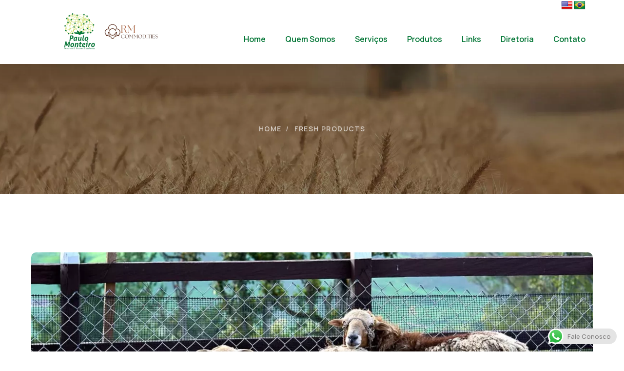

--- FILE ---
content_type: text/html; charset=UTF-8
request_url: https://paulomonteiro.com.br/project/fresh-products/
body_size: 25781
content:
<!DOCTYPE html>
<html lang="pt-BR" class="no-js">
<head>
	<meta charset="UTF-8">
	<meta name="viewport" content="width=device-width">
	<link rel="profile" href="https://gmpg.org/xfn/11">
	
	<title>Fresh Products &#8211; Paulo Monteiro</title>
<meta name='robots' content='max-image-preview:large' />
<link rel='dns-prefetch' href='//translate.google.com' />
<link rel="alternate" type="application/rss+xml" title="Feed para Paulo Monteiro &raquo;" href="https://paulomonteiro.com.br/feed/" />
<link rel="alternate" title="oEmbed (JSON)" type="application/json+oembed" href="https://paulomonteiro.com.br/wp-json/oembed/1.0/embed?url=https%3A%2F%2Fpaulomonteiro.com.br%2Fproject%2Ffresh-products%2F" />
<link rel="alternate" title="oEmbed (XML)" type="text/xml+oembed" href="https://paulomonteiro.com.br/wp-json/oembed/1.0/embed?url=https%3A%2F%2Fpaulomonteiro.com.br%2Fproject%2Ffresh-products%2F&#038;format=xml" />
<style id='wp-img-auto-sizes-contain-inline-css' type='text/css'>
img:is([sizes=auto i],[sizes^="auto," i]){contain-intrinsic-size:3000px 1500px}
/*# sourceURL=wp-img-auto-sizes-contain-inline-css */
</style>
<link rel='stylesheet' id='ht_ctc_main_css-css' href='https://paulomonteiro.com.br/wp-content/plugins/click-to-chat-for-whatsapp/new/inc/assets/css/main.css?ver=4.6' type='text/css' media='all' />
<style id='wp-emoji-styles-inline-css' type='text/css'>

	img.wp-smiley, img.emoji {
		display: inline !important;
		border: none !important;
		box-shadow: none !important;
		height: 1em !important;
		width: 1em !important;
		margin: 0 0.07em !important;
		vertical-align: -0.1em !important;
		background: none !important;
		padding: 0 !important;
	}
/*# sourceURL=wp-emoji-styles-inline-css */
</style>
<style id='classic-theme-styles-inline-css' type='text/css'>
/*! This file is auto-generated */
.wp-block-button__link{color:#fff;background-color:#32373c;border-radius:9999px;box-shadow:none;text-decoration:none;padding:calc(.667em + 2px) calc(1.333em + 2px);font-size:1.125em}.wp-block-file__button{background:#32373c;color:#fff;text-decoration:none}
/*# sourceURL=/wp-includes/css/classic-themes.min.css */
</style>
<link rel='stylesheet' id='google-language-translator-css' href='https://paulomonteiro.com.br/wp-content/plugins/google-language-translator/css/style.css?ver=6.0.20' type='text/css' media='' />
<link rel='stylesheet' id='awsm-team-css' href='https://paulomonteiro.com.br/wp-content/plugins/awsm-team/css/team.min.css?ver=1.3.2' type='text/css' media='all' />
<link rel='stylesheet' id='animsition-css' href='https://paulomonteiro.com.br/wp-content/themes/agrios/assets/css/animsition.css?ver=4.0.1' type='text/css' media='all' />
<link rel='stylesheet' id='elementor-icons-core-css' href='https://paulomonteiro.com.br/wp-content/plugins/masterlayer-addons-for-elementor/assets/css/core-icons.css?ver=1.0.0' type='text/css' media='all' />
<link rel='stylesheet' id='agrios-theme-style-css' href='https://paulomonteiro.com.br/wp-content/themes/agrios/style.css?ver=1.0' type='text/css' media='all' />
<style id='agrios-theme-style-inline-css' type='text/css'>
/*TYPOGRAPHY*/body{font-family:"Manrope";}h1,h2,h3,h4,h5,h6{font-family:"Manrope";}/*CUSTOMIZER STYLING*/.animsition-loading{border-top-color:#4BAF47;}.animsition-loading:before{border-top-color:#EEC044;}
/*# sourceURL=agrios-theme-style-inline-css */
</style>
<link rel='stylesheet' id='elementor-frontend-css' href='https://paulomonteiro.com.br/wp-content/plugins/elementor/assets/css/frontend-lite.min.css?ver=3.23.1' type='text/css' media='all' />
<link rel='stylesheet' id='swiper-css' href='https://paulomonteiro.com.br/wp-content/plugins/elementor/assets/lib/swiper/v8/css/swiper.min.css?ver=8.4.5' type='text/css' media='all' />
<link rel='stylesheet' id='elementor-post-6-css' href='https://paulomonteiro.com.br/wp-content/uploads/elementor/css/post-6.css?ver=1722174541' type='text/css' media='all' />
<link rel='stylesheet' id='elementor-pro-css' href='https://paulomonteiro.com.br/wp-content/plugins/elementor-pro/assets/css/frontend-lite.min.css?ver=3.23.0' type='text/css' media='all' />
<link rel='stylesheet' id='mae-widgets-css' href='https://paulomonteiro.com.br/wp-content/plugins/masterlayer-addons-for-elementor/assets/css/mae-widgets.css?ver=1.0' type='text/css' media='all' />
<link rel='stylesheet' id='elementor-post-573-css' href='https://paulomonteiro.com.br/wp-content/uploads/elementor/css/post-573.css?ver=1723033837' type='text/css' media='all' />
<link rel='stylesheet' id='google-fonts-1-css' href='https://fonts.googleapis.com/css?family=Manrope%3A100%2C100italic%2C200%2C200italic%2C300%2C300italic%2C400%2C400italic%2C500%2C500italic%2C600%2C600italic%2C700%2C700italic%2C800%2C800italic%2C900%2C900italic%7CCovered+By+Your+Grace%3A100%2C100italic%2C200%2C200italic%2C300%2C300italic%2C400%2C400italic%2C500%2C500italic%2C600%2C600italic%2C700%2C700italic%2C800%2C800italic%2C900%2C900italic&#038;display=swap&#038;ver=6.9' type='text/css' media='all' />
<link rel="preconnect" href="https://fonts.gstatic.com/" crossorigin><script type="text/javascript" src="https://paulomonteiro.com.br/wp-includes/js/jquery/jquery.min.js?ver=3.7.1" id="jquery-core-js"></script>
<script type="text/javascript" src="https://paulomonteiro.com.br/wp-includes/js/jquery/jquery-migrate.min.js?ver=3.4.1" id="jquery-migrate-js"></script>
<link rel="https://api.w.org/" href="https://paulomonteiro.com.br/wp-json/" /><link rel="EditURI" type="application/rsd+xml" title="RSD" href="https://paulomonteiro.com.br/xmlrpc.php?rsd" />
<meta name="generator" content="WordPress 6.9" />
<link rel="canonical" href="https://paulomonteiro.com.br/project/fresh-products/" />
<link rel='shortlink' href='https://paulomonteiro.com.br/?p=573' />
<style>p.hello{font-size:12px;color:darkgray;}#google_language_translator,#flags{text-align:left;}#google_language_translator,#language{clear:both;width:160px;text-align:right;}#language{float:right;}#flags{text-align:right;width:165px;float:right;clear:right;}#flags ul{float:right!important;}p.hello{text-align:right;float:right;clear:both;}.glt-clear{height:0px;clear:both;margin:0px;padding:0px;}#flags{width:165px;}#flags a{display:inline-block;margin-left:2px;}#google_language_translator a{display:none!important;}div.skiptranslate.goog-te-gadget{display:inline!important;}.goog-te-gadget{color:transparent!important;}.goog-te-gadget{font-size:0px!important;}.goog-branding{display:none;}.goog-tooltip{display: none!important;}.goog-tooltip:hover{display: none!important;}.goog-text-highlight{background-color:transparent!important;border:none!important;box-shadow:none!important;}#google_language_translator{display:none;}#google_language_translator select.goog-te-combo{color:#32373c;}div.skiptranslate{display:none!important;}body{top:0px!important;}#goog-gt-{display:none!important;}font font{background-color:transparent!important;box-shadow:none!important;position:initial!important;}#glt-translate-trigger{left:20px;right:auto;}#glt-translate-trigger > span{color:#ffffff;}#glt-translate-trigger{background:#f89406;}.goog-te-gadget .goog-te-combo{width:100%;}</style><meta name="generator" content="Elementor 3.23.1; features: e_optimized_assets_loading, e_optimized_css_loading, e_font_icon_svg, additional_custom_breakpoints, e_optimized_control_loading, e_lazyload; settings: css_print_method-external, google_font-enabled, font_display-swap">
			<style>
				.e-con.e-parent:nth-of-type(n+4):not(.e-lazyloaded):not(.e-no-lazyload),
				.e-con.e-parent:nth-of-type(n+4):not(.e-lazyloaded):not(.e-no-lazyload) * {
					background-image: none !important;
				}
				@media screen and (max-height: 1024px) {
					.e-con.e-parent:nth-of-type(n+3):not(.e-lazyloaded):not(.e-no-lazyload),
					.e-con.e-parent:nth-of-type(n+3):not(.e-lazyloaded):not(.e-no-lazyload) * {
						background-image: none !important;
					}
				}
				@media screen and (max-height: 640px) {
					.e-con.e-parent:nth-of-type(n+2):not(.e-lazyloaded):not(.e-no-lazyload),
					.e-con.e-parent:nth-of-type(n+2):not(.e-lazyloaded):not(.e-no-lazyload) * {
						background-image: none !important;
					}
				}
			</style>
			<link rel="icon" href="https://paulomonteiro.com.br/wp-content/uploads/2022/07/cropped-logo_icone-32x32.png" sizes="32x32" />
<link rel="icon" href="https://paulomonteiro.com.br/wp-content/uploads/2022/07/cropped-logo_icone-192x192.png" sizes="192x192" />
<link rel="apple-touch-icon" href="https://paulomonteiro.com.br/wp-content/uploads/2022/07/cropped-logo_icone-180x180.png" />
<meta name="msapplication-TileImage" content="https://paulomonteiro.com.br/wp-content/uploads/2022/07/cropped-logo_icone-270x270.png" />
<style id='global-styles-inline-css' type='text/css'>
:root{--wp--preset--aspect-ratio--square: 1;--wp--preset--aspect-ratio--4-3: 4/3;--wp--preset--aspect-ratio--3-4: 3/4;--wp--preset--aspect-ratio--3-2: 3/2;--wp--preset--aspect-ratio--2-3: 2/3;--wp--preset--aspect-ratio--16-9: 16/9;--wp--preset--aspect-ratio--9-16: 9/16;--wp--preset--color--black: #000000;--wp--preset--color--cyan-bluish-gray: #abb8c3;--wp--preset--color--white: #ffffff;--wp--preset--color--pale-pink: #f78da7;--wp--preset--color--vivid-red: #cf2e2e;--wp--preset--color--luminous-vivid-orange: #ff6900;--wp--preset--color--luminous-vivid-amber: #fcb900;--wp--preset--color--light-green-cyan: #7bdcb5;--wp--preset--color--vivid-green-cyan: #00d084;--wp--preset--color--pale-cyan-blue: #8ed1fc;--wp--preset--color--vivid-cyan-blue: #0693e3;--wp--preset--color--vivid-purple: #9b51e0;--wp--preset--gradient--vivid-cyan-blue-to-vivid-purple: linear-gradient(135deg,rgb(6,147,227) 0%,rgb(155,81,224) 100%);--wp--preset--gradient--light-green-cyan-to-vivid-green-cyan: linear-gradient(135deg,rgb(122,220,180) 0%,rgb(0,208,130) 100%);--wp--preset--gradient--luminous-vivid-amber-to-luminous-vivid-orange: linear-gradient(135deg,rgb(252,185,0) 0%,rgb(255,105,0) 100%);--wp--preset--gradient--luminous-vivid-orange-to-vivid-red: linear-gradient(135deg,rgb(255,105,0) 0%,rgb(207,46,46) 100%);--wp--preset--gradient--very-light-gray-to-cyan-bluish-gray: linear-gradient(135deg,rgb(238,238,238) 0%,rgb(169,184,195) 100%);--wp--preset--gradient--cool-to-warm-spectrum: linear-gradient(135deg,rgb(74,234,220) 0%,rgb(151,120,209) 20%,rgb(207,42,186) 40%,rgb(238,44,130) 60%,rgb(251,105,98) 80%,rgb(254,248,76) 100%);--wp--preset--gradient--blush-light-purple: linear-gradient(135deg,rgb(255,206,236) 0%,rgb(152,150,240) 100%);--wp--preset--gradient--blush-bordeaux: linear-gradient(135deg,rgb(254,205,165) 0%,rgb(254,45,45) 50%,rgb(107,0,62) 100%);--wp--preset--gradient--luminous-dusk: linear-gradient(135deg,rgb(255,203,112) 0%,rgb(199,81,192) 50%,rgb(65,88,208) 100%);--wp--preset--gradient--pale-ocean: linear-gradient(135deg,rgb(255,245,203) 0%,rgb(182,227,212) 50%,rgb(51,167,181) 100%);--wp--preset--gradient--electric-grass: linear-gradient(135deg,rgb(202,248,128) 0%,rgb(113,206,126) 100%);--wp--preset--gradient--midnight: linear-gradient(135deg,rgb(2,3,129) 0%,rgb(40,116,252) 100%);--wp--preset--font-size--small: 13px;--wp--preset--font-size--medium: 20px;--wp--preset--font-size--large: 36px;--wp--preset--font-size--x-large: 42px;--wp--preset--spacing--20: 0.44rem;--wp--preset--spacing--30: 0.67rem;--wp--preset--spacing--40: 1rem;--wp--preset--spacing--50: 1.5rem;--wp--preset--spacing--60: 2.25rem;--wp--preset--spacing--70: 3.38rem;--wp--preset--spacing--80: 5.06rem;--wp--preset--shadow--natural: 6px 6px 9px rgba(0, 0, 0, 0.2);--wp--preset--shadow--deep: 12px 12px 50px rgba(0, 0, 0, 0.4);--wp--preset--shadow--sharp: 6px 6px 0px rgba(0, 0, 0, 0.2);--wp--preset--shadow--outlined: 6px 6px 0px -3px rgb(255, 255, 255), 6px 6px rgb(0, 0, 0);--wp--preset--shadow--crisp: 6px 6px 0px rgb(0, 0, 0);}:where(.is-layout-flex){gap: 0.5em;}:where(.is-layout-grid){gap: 0.5em;}body .is-layout-flex{display: flex;}.is-layout-flex{flex-wrap: wrap;align-items: center;}.is-layout-flex > :is(*, div){margin: 0;}body .is-layout-grid{display: grid;}.is-layout-grid > :is(*, div){margin: 0;}:where(.wp-block-columns.is-layout-flex){gap: 2em;}:where(.wp-block-columns.is-layout-grid){gap: 2em;}:where(.wp-block-post-template.is-layout-flex){gap: 1.25em;}:where(.wp-block-post-template.is-layout-grid){gap: 1.25em;}.has-black-color{color: var(--wp--preset--color--black) !important;}.has-cyan-bluish-gray-color{color: var(--wp--preset--color--cyan-bluish-gray) !important;}.has-white-color{color: var(--wp--preset--color--white) !important;}.has-pale-pink-color{color: var(--wp--preset--color--pale-pink) !important;}.has-vivid-red-color{color: var(--wp--preset--color--vivid-red) !important;}.has-luminous-vivid-orange-color{color: var(--wp--preset--color--luminous-vivid-orange) !important;}.has-luminous-vivid-amber-color{color: var(--wp--preset--color--luminous-vivid-amber) !important;}.has-light-green-cyan-color{color: var(--wp--preset--color--light-green-cyan) !important;}.has-vivid-green-cyan-color{color: var(--wp--preset--color--vivid-green-cyan) !important;}.has-pale-cyan-blue-color{color: var(--wp--preset--color--pale-cyan-blue) !important;}.has-vivid-cyan-blue-color{color: var(--wp--preset--color--vivid-cyan-blue) !important;}.has-vivid-purple-color{color: var(--wp--preset--color--vivid-purple) !important;}.has-black-background-color{background-color: var(--wp--preset--color--black) !important;}.has-cyan-bluish-gray-background-color{background-color: var(--wp--preset--color--cyan-bluish-gray) !important;}.has-white-background-color{background-color: var(--wp--preset--color--white) !important;}.has-pale-pink-background-color{background-color: var(--wp--preset--color--pale-pink) !important;}.has-vivid-red-background-color{background-color: var(--wp--preset--color--vivid-red) !important;}.has-luminous-vivid-orange-background-color{background-color: var(--wp--preset--color--luminous-vivid-orange) !important;}.has-luminous-vivid-amber-background-color{background-color: var(--wp--preset--color--luminous-vivid-amber) !important;}.has-light-green-cyan-background-color{background-color: var(--wp--preset--color--light-green-cyan) !important;}.has-vivid-green-cyan-background-color{background-color: var(--wp--preset--color--vivid-green-cyan) !important;}.has-pale-cyan-blue-background-color{background-color: var(--wp--preset--color--pale-cyan-blue) !important;}.has-vivid-cyan-blue-background-color{background-color: var(--wp--preset--color--vivid-cyan-blue) !important;}.has-vivid-purple-background-color{background-color: var(--wp--preset--color--vivid-purple) !important;}.has-black-border-color{border-color: var(--wp--preset--color--black) !important;}.has-cyan-bluish-gray-border-color{border-color: var(--wp--preset--color--cyan-bluish-gray) !important;}.has-white-border-color{border-color: var(--wp--preset--color--white) !important;}.has-pale-pink-border-color{border-color: var(--wp--preset--color--pale-pink) !important;}.has-vivid-red-border-color{border-color: var(--wp--preset--color--vivid-red) !important;}.has-luminous-vivid-orange-border-color{border-color: var(--wp--preset--color--luminous-vivid-orange) !important;}.has-luminous-vivid-amber-border-color{border-color: var(--wp--preset--color--luminous-vivid-amber) !important;}.has-light-green-cyan-border-color{border-color: var(--wp--preset--color--light-green-cyan) !important;}.has-vivid-green-cyan-border-color{border-color: var(--wp--preset--color--vivid-green-cyan) !important;}.has-pale-cyan-blue-border-color{border-color: var(--wp--preset--color--pale-cyan-blue) !important;}.has-vivid-cyan-blue-border-color{border-color: var(--wp--preset--color--vivid-cyan-blue) !important;}.has-vivid-purple-border-color{border-color: var(--wp--preset--color--vivid-purple) !important;}.has-vivid-cyan-blue-to-vivid-purple-gradient-background{background: var(--wp--preset--gradient--vivid-cyan-blue-to-vivid-purple) !important;}.has-light-green-cyan-to-vivid-green-cyan-gradient-background{background: var(--wp--preset--gradient--light-green-cyan-to-vivid-green-cyan) !important;}.has-luminous-vivid-amber-to-luminous-vivid-orange-gradient-background{background: var(--wp--preset--gradient--luminous-vivid-amber-to-luminous-vivid-orange) !important;}.has-luminous-vivid-orange-to-vivid-red-gradient-background{background: var(--wp--preset--gradient--luminous-vivid-orange-to-vivid-red) !important;}.has-very-light-gray-to-cyan-bluish-gray-gradient-background{background: var(--wp--preset--gradient--very-light-gray-to-cyan-bluish-gray) !important;}.has-cool-to-warm-spectrum-gradient-background{background: var(--wp--preset--gradient--cool-to-warm-spectrum) !important;}.has-blush-light-purple-gradient-background{background: var(--wp--preset--gradient--blush-light-purple) !important;}.has-blush-bordeaux-gradient-background{background: var(--wp--preset--gradient--blush-bordeaux) !important;}.has-luminous-dusk-gradient-background{background: var(--wp--preset--gradient--luminous-dusk) !important;}.has-pale-ocean-gradient-background{background: var(--wp--preset--gradient--pale-ocean) !important;}.has-electric-grass-gradient-background{background: var(--wp--preset--gradient--electric-grass) !important;}.has-midnight-gradient-background{background: var(--wp--preset--gradient--midnight) !important;}.has-small-font-size{font-size: var(--wp--preset--font-size--small) !important;}.has-medium-font-size{font-size: var(--wp--preset--font-size--medium) !important;}.has-large-font-size{font-size: var(--wp--preset--font-size--large) !important;}.has-x-large-font-size{font-size: var(--wp--preset--font-size--x-large) !important;}
/*# sourceURL=global-styles-inline-css */
</style>
<link rel='stylesheet' id='elementor-post-1994-css' href='https://paulomonteiro.com.br/wp-content/uploads/elementor/css/post-1994.css?ver=1738586522' type='text/css' media='all' />
<link rel='stylesheet' id='flickity-css' href='https://paulomonteiro.com.br/wp-content/plugins/masterlayer-addons-for-elementor/assets/css/flickity.css?ver=2.2.1' type='text/css' media='all' />
<link rel='stylesheet' id='elementor-post-919-css' href='https://paulomonteiro.com.br/wp-content/uploads/elementor/css/post-919.css?ver=1722464501' type='text/css' media='all' />
</head>

<body class=" no-sidebar site-layout-full-width page-single-project footer-no-widget elementor-default elementor-kit-6 elementor-page elementor-page-573">

<div id="wrapper" style="">
	<div class="search-style-fullscreen">
    	<div class="search_form_wrap">
    		<span class="search-close"></span>
        	<form role="search" method="get" action="https://paulomonteiro.com.br/" class="search-form">
	<input type="search" class="search-field" placeholder="Search..." value="" name="s" title="Search for:" />
	<button type="submit" class="search-submit" title="Search">SEARCH<i class="ci-magnifying-glass"></i></button>
</form>
        </div>
    </div><!-- /.search-style-fullscreen -->
	
    <div id="page" class="clearfix  image" 
    	data-preloader="https://paulomonteiro.com.br/wp-content/uploads/2022/07/logo_icone.png">
    	<div id="site-header-wrap">
			    <div class="agrios-header agrios-container ">
        		<div data-elementor-type="wp-post" data-elementor-id="1994" class="elementor elementor-1994" data-elementor-post-type="header">
						<section class="elementor-section elementor-top-section elementor-element elementor-element-a7f518a elementor-section-stretched elementor-section-boxed elementor-section-height-default elementor-section-height-default" data-id="a7f518a" data-element_type="section" data-settings="{&quot;stretch_section&quot;:&quot;section-stretched&quot;,&quot;background_background&quot;:&quot;classic&quot;}">
						<div class="elementor-container elementor-column-gap-no">
					<div class="elementor-column elementor-col-100 elementor-top-column elementor-element elementor-element-12ca268" data-id="12ca268" data-element_type="column">
			<div class="elementor-widget-wrap elementor-element-populated">
						<section class="elementor-section elementor-inner-section elementor-element elementor-element-4710ebe elementor-section-content-middle elementor-section-boxed elementor-section-height-default elementor-section-height-default" data-id="4710ebe" data-element_type="section">
						<div class="elementor-container elementor-column-gap-no">
					<div class="elementor-column elementor-col-50 elementor-inner-column elementor-element elementor-element-a5b1a5e" data-id="a5b1a5e" data-element_type="column">
			<div class="elementor-widget-wrap elementor-element-populated">
						<div class="elementor-element elementor-element-d39dd84 elementor-widget elementor-widget-image" data-id="d39dd84" data-element_type="widget" data-widget_type="image.default">
				<div class="elementor-widget-container">
			<style>/*! elementor - v3.22.0 - 26-06-2024 */
.elementor-widget-image{text-align:center}.elementor-widget-image a{display:inline-block}.elementor-widget-image a img[src$=".svg"]{width:48px}.elementor-widget-image img{vertical-align:middle;display:inline-block}</style>											<a href="https://paulomonteiro.com.br">
							<img fetchpriority="high" width="421" height="173" src="https://paulomonteiro.com.br/wp-content/uploads/2022/07/nova.png" class="attachment-large size-large wp-image-4028" alt="" srcset="https://paulomonteiro.com.br/wp-content/uploads/2022/07/nova.png 421w, https://paulomonteiro.com.br/wp-content/uploads/2022/07/nova-300x123.png 300w" sizes="(max-width: 421px) 100vw, 421px" />								</a>
													</div>
				</div>
					</div>
		</div>
				<div class="elementor-column elementor-col-50 elementor-inner-column elementor-element elementor-element-802c463" data-id="802c463" data-element_type="column">
			<div class="elementor-widget-wrap elementor-element-populated">
						<div class="elementor-element elementor-element-929898b elementor-widget elementor-widget-shortcode" data-id="929898b" data-element_type="widget" data-widget_type="shortcode.default">
				<div class="elementor-widget-container">
					<div class="elementor-shortcode"><div id="flags" class="size24"><ul id="sortable" class="ui-sortable" style="float:left"><li id='English'><a href='#' title='English' class='nturl notranslate en flag united-states'></a></li><li id='Portuguese'><a href='#' title='Portuguese' class='nturl notranslate pt flag brazil'></a></li></ul></div><div id="google_language_translator" class="default-language-pt"></div></div>
				</div>
				</div>
				<div class="elementor-element elementor-element-e1c864b align-right elementor-widget__width-auto elementor-hidden-tablet elementor-hidden-mobile elementor-widget elementor-widget-mae-menu" data-id="e1c864b" data-element_type="widget" data-widget_type="mae-menu.default">
				<div class="elementor-widget-container">
			        <div class="agrios-menu-wrap">
            <nav class="agrios-menu">
                <ul id="menu-696cb7a7efbfb" class="menu"><li id="menu-item-64" class="menu-item menu-item-type-custom menu-item-object-custom menu-item-home menu-item-64"><a href="https://paulomonteiro.com.br"><span>Home</span></a></li>
<li id="menu-item-3754" class="menu-item menu-item-type-custom menu-item-object-custom menu-item-home menu-item-3754"><a href="https://paulomonteiro.com.br/#quem"><span>Quem Somos</span></a></li>
<li id="menu-item-71" class="menu-item menu-item-type-custom menu-item-object-custom menu-item-home menu-item-71"><a href="https://paulomonteiro.com.br/#servicos"><span>Serviços</span></a></li>
<li id="menu-item-72" class="menu-item menu-item-type-custom menu-item-object-custom menu-item-home menu-item-72"><a href="https://paulomonteiro.com.br/#produtos"><span>Produtos</span></a></li>
<li id="menu-item-2511" class="menu-item menu-item-type-custom menu-item-object-custom menu-item-home menu-item-2511"><a href="https://paulomonteiro.com.br/#links"><span>Links</span></a></li>
<li id="menu-item-73" class="menu-item menu-item-type-custom menu-item-object-custom menu-item-home menu-item-73"><a href="https://paulomonteiro.com.br/#conheca"><span>Diretoria</span></a></li>
<li id="menu-item-3873" class="menu-item menu-item-type-custom menu-item-object-custom menu-item-home menu-item-3873"><a href="https://paulomonteiro.com.br/#contato"><span>Contato</span></a></li>
</ul>            </nav>
        </div>
        		</div>
				</div>
					</div>
		</div>
					</div>
		</section>
					</div>
		</div>
					</div>
		</section>
				</div>
		    </div>
    		</div><!-- /#site-header-wrap -->

		
<div id="featured-title" class="clearfix centered" style="background-image: url(https://tplabs.co/agrios/wp-content/uploads/2022/07/bg-featured-title.webp); background-repeat: no-repeat; background-position: center top; background-size: cover;">
    <div class="agrios-container clearfix">
        <div class="inner-wrap">
            
                            <div id="breadcrumbs">
                    <div class="breadcrumbs-inner">
                        <div class="breadcrumb-trail">
                            <a class="home" href="https://paulomonteiro.com.br/">Home</a><span>Fresh Products</span>                        </div>
                    </div>
                </div>
                    </div>
    </div>
</div><!-- /#featured-title -->


        <!-- Main Content -->
        <div id="main-content" class="site-main clearfix" style="">    <div id="content-wrap" class="agrios-container">
                    <div id="site-content" class="site-content clearfix">
                <div id="inner-content" class="inner-content-wrap">
                
                    		<div data-elementor-type="wp-post" data-elementor-id="573" class="elementor elementor-573" data-elementor-post-type="project">
						<section class="elementor-section elementor-top-section elementor-element elementor-element-5d3e621 elementor-section-boxed elementor-section-height-default elementor-section-height-default" data-id="5d3e621" data-element_type="section">
						<div class="elementor-container elementor-column-gap-no">
					<div class="elementor-column elementor-col-100 elementor-top-column elementor-element elementor-element-4002a24" data-id="4002a24" data-element_type="column">
			<div class="elementor-widget-wrap elementor-element-populated">
						<div class="elementor-element elementor-element-ad2f056 shake-agrios-project-standard elementor-widget elementor-widget-mae-post-featured_image" data-id="ad2f056" data-element_type="widget" data-widget_type="mae-post-featured_image.default">
				<div class="elementor-widget-container">
			<div class="post-media"><img decoding="async" width="1170" height="520" src="https://paulomonteiro.com.br/wp-content/uploads/2022/07/project-02-1170x520.webp" class="attachment-agrios-project-standard size-agrios-project-standard wp-post-image" alt="" /></div>		</div>
				</div>
				<section class="elementor-section elementor-inner-section elementor-element elementor-element-bad3e6a elementor-reverse-tablet elementor-reverse-mobile elementor-section-boxed elementor-section-height-default elementor-section-height-default" data-id="bad3e6a" data-element_type="section">
						<div class="elementor-container elementor-column-gap-default">
					<div class="elementor-column elementor-col-50 elementor-inner-column elementor-element elementor-element-d4456f8" data-id="d4456f8" data-element_type="column">
			<div class="elementor-widget-wrap elementor-element-populated">
						<div class="elementor-element elementor-element-3385b6b elementor-widget elementor-widget-mae-post-content-title" data-id="3385b6b" data-element_type="widget" data-widget_type="mae-post-content-title.default">
				<div class="elementor-widget-container">
			<div class="hentry"><h1 class="post-title">Fresh Products</h1></div>		</div>
				</div>
				<div class="elementor-element elementor-element-62f6a70 elementor-widget elementor-widget-text-editor" data-id="62f6a70" data-element_type="widget" data-widget_type="text-editor.default">
				<div class="elementor-widget-container">
			<style>/*! elementor - v3.22.0 - 26-06-2024 */
.elementor-widget-text-editor.elementor-drop-cap-view-stacked .elementor-drop-cap{background-color:#69727d;color:#fff}.elementor-widget-text-editor.elementor-drop-cap-view-framed .elementor-drop-cap{color:#69727d;border:3px solid;background-color:transparent}.elementor-widget-text-editor:not(.elementor-drop-cap-view-default) .elementor-drop-cap{margin-top:8px}.elementor-widget-text-editor:not(.elementor-drop-cap-view-default) .elementor-drop-cap-letter{width:1em;height:1em}.elementor-widget-text-editor .elementor-drop-cap{float:left;text-align:center;line-height:1;font-size:50px}.elementor-widget-text-editor .elementor-drop-cap-letter{display:inline-block}</style>				<p>Neque porro est qui dolorem ipsum quia quaed inventore veritatis et quasi architecto beatae vitae dicta sunt explicabo. Aelltes port lacus quis enim var sed efficitur turpis gilla sed sit amet finibus eros. Lorem Ipsum is simply dummy text of the printing and typesetting industry.</p><p><strong style="color: #1f1e17;">Biophilia is the idea that humans possess an innate tendency to seek connections with nature. The term translates</strong></p><p>The term translates When an unknown printer took a galley of type and scrambled it to make a type specimen book. It has survived not only five centuries, but also the leap into electronic typesetting, remaining essentially unchanged. Aelltes port lacus quis enim var sed efficitur turpis gilla sed sit amet finibus eros. Lorem Ipsum is simply dummy text of the printing and typesetting industry.</p><p>Neque porro est qui dolorem ipsum quia quaed inventore veritatis et quasi architecto beatae vitae dicta sunt explicabo. Aelltes port lacus quis enim var sed efficitur turpis gilla sed sit amet finibus eros. Lorem Ipsum is simply dummy text of the printing and typesetting industry. </p>						</div>
				</div>
				<div class="elementor-element elementor-element-1fb02c9 elementor-widget elementor-widget-heading" data-id="1fb02c9" data-element_type="widget" data-widget_type="heading.default">
				<div class="elementor-widget-container">
			<style>/*! elementor - v3.22.0 - 26-06-2024 */
.elementor-heading-title{padding:0;margin:0;line-height:1}.elementor-widget-heading .elementor-heading-title[class*=elementor-size-]>a{color:inherit;font-size:inherit;line-height:inherit}.elementor-widget-heading .elementor-heading-title.elementor-size-small{font-size:15px}.elementor-widget-heading .elementor-heading-title.elementor-size-medium{font-size:19px}.elementor-widget-heading .elementor-heading-title.elementor-size-large{font-size:29px}.elementor-widget-heading .elementor-heading-title.elementor-size-xl{font-size:39px}.elementor-widget-heading .elementor-heading-title.elementor-size-xxl{font-size:59px}</style><h3 class="elementor-heading-title elementor-size-default">Challenges</h3>		</div>
				</div>
				<div class="elementor-element elementor-element-6d14e42 icon-default elementor-widget elementor-widget-mae-list" data-id="6d14e42" data-element_type="widget" data-widget_type="mae-list.default">
				<div class="elementor-widget-container">
			
		<div class="master-list">
							<div class="master-icon-text list-item">
			        <div class="icon-wrap">
				        <svg aria-hidden="true" class="e-font-icon-svg e-fas-arrow-circle-right" viewBox="0 0 512 512" xmlns="http://www.w3.org/2000/svg"><path d="M256 8c137 0 248 111 248 248S393 504 256 504 8 393 8 256 119 8 256 8zm-28.9 143.6l75.5 72.4H120c-13.3 0-24 10.7-24 24v16c0 13.3 10.7 24 24 24h182.6l-75.5 72.4c-9.7 9.3-9.9 24.8-.4 34.3l11 10.9c9.4 9.4 24.6 9.4 33.9 0L404.3 273c9.4-9.4 9.4-24.6 0-33.9L271.6 106.3c-9.4-9.4-24.6-9.4-33.9 0l-11 10.9c-9.5 9.6-9.3 25.1.4 34.4z"></path></svg>			        </div> 

			        <div class="content-wrap">
			            Nemo enim ipsam voluptatem quia voluptas.			        </div>
			    </div>
		    				<div class="master-icon-text list-item">
			        <div class="icon-wrap">
				        <svg aria-hidden="true" class="e-font-icon-svg e-fas-arrow-circle-right" viewBox="0 0 512 512" xmlns="http://www.w3.org/2000/svg"><path d="M256 8c137 0 248 111 248 248S393 504 256 504 8 393 8 256 119 8 256 8zm-28.9 143.6l75.5 72.4H120c-13.3 0-24 10.7-24 24v16c0 13.3 10.7 24 24 24h182.6l-75.5 72.4c-9.7 9.3-9.9 24.8-.4 34.3l11 10.9c9.4 9.4 24.6 9.4 33.9 0L404.3 273c9.4-9.4 9.4-24.6 0-33.9L271.6 106.3c-9.4-9.4-24.6-9.4-33.9 0l-11 10.9c-9.5 9.6-9.3 25.1.4 34.4z"></path></svg>			        </div> 

			        <div class="content-wrap">
			            Accusamus et iusto odio dignissimos ducimus.			        </div>
			    </div>
		    				<div class="master-icon-text list-item">
			        <div class="icon-wrap">
				        <svg aria-hidden="true" class="e-font-icon-svg e-fas-arrow-circle-right" viewBox="0 0 512 512" xmlns="http://www.w3.org/2000/svg"><path d="M256 8c137 0 248 111 248 248S393 504 256 504 8 393 8 256 119 8 256 8zm-28.9 143.6l75.5 72.4H120c-13.3 0-24 10.7-24 24v16c0 13.3 10.7 24 24 24h182.6l-75.5 72.4c-9.7 9.3-9.9 24.8-.4 34.3l11 10.9c9.4 9.4 24.6 9.4 33.9 0L404.3 273c9.4-9.4 9.4-24.6 0-33.9L271.6 106.3c-9.4-9.4-24.6-9.4-33.9 0l-11 10.9c-9.5 9.6-9.3 25.1.4 34.4z"></path></svg>			        </div> 

			        <div class="content-wrap">
			            Nam liberto tempore, cum soluta nobis est elidend.			        </div>
			    </div>
		    				<div class="master-icon-text list-item">
			        <div class="icon-wrap">
				        <svg aria-hidden="true" class="e-font-icon-svg e-fas-arrow-circle-right" viewBox="0 0 512 512" xmlns="http://www.w3.org/2000/svg"><path d="M256 8c137 0 248 111 248 248S393 504 256 504 8 393 8 256 119 8 256 8zm-28.9 143.6l75.5 72.4H120c-13.3 0-24 10.7-24 24v16c0 13.3 10.7 24 24 24h182.6l-75.5 72.4c-9.7 9.3-9.9 24.8-.4 34.3l11 10.9c9.4 9.4 24.6 9.4 33.9 0L404.3 273c9.4-9.4 9.4-24.6 0-33.9L271.6 106.3c-9.4-9.4-24.6-9.4-33.9 0l-11 10.9c-9.5 9.6-9.3 25.1.4 34.4z"></path></svg>			        </div> 

			        <div class="content-wrap">
			            Accusamus et iusto odio dignissimos ducimus.			        </div>
			    </div>
		    		</div>
			</div>
				</div>
				<div class="elementor-element elementor-element-06c2d4e elementor-widget elementor-widget-text-editor" data-id="06c2d4e" data-element_type="widget" data-widget_type="text-editor.default">
				<div class="elementor-widget-container">
							<p>When an unknown printer took a galley of type and scrambled it to make a type specimen book. It has survived not only five centuries, but also the leap into electronic typesetting, remaining essentially unchanged.</p>						</div>
				</div>
					</div>
		</div>
				<div class="elementor-column elementor-col-50 elementor-inner-column elementor-element elementor-element-e8fba30" data-id="e8fba30" data-element_type="column">
			<div class="elementor-widget-wrap elementor-element-populated">
						<div class="elementor-element elementor-element-2350459 elementor-widget elementor-widget-html" data-id="2350459" data-element_type="widget" data-widget_type="html.default">
				<div class="elementor-widget-container">
			<div class="project-info">
    <span class="title">Services:</span>
    <span class="info">Fresh Products</span>
    <span class="title">Farmer:</span>
    <span class="info">Mike Hardson</span>
    <span class="title">Duration:</span>
    <span class="info">4.5 Months</span>
    <span class="title">Location:</span>
    <span class="info">Broklyn, New Your</span>
    <div class="master-social-icons">
        <a href="#" aria-label="icon"><i aria-hidden="true" class="ci-twitter"></i></a>
        <a href="#" aria-label="icon"><i aria-hidden="true" class="ci-facebook"></i></a>
        <a href="#" aria-label="icon"><i aria-hidden="true" class="ci-pinterest-p"></i></a>
        <a href="#" aria-label="icon"><i aria-hidden="true" class="ci-instagram"></i></a>
    </div>
</div>		</div>
				</div>
					</div>
		</div>
					</div>
		</section>
					</div>
		</div>
					</div>
		</section>
				<section class="elementor-section elementor-top-section elementor-element elementor-element-c0f298b elementor-section-boxed elementor-section-height-default elementor-section-height-default" data-id="c0f298b" data-element_type="section">
						<div class="elementor-container elementor-column-gap-default">
					<div class="elementor-column elementor-col-100 elementor-top-column elementor-element elementor-element-963d55d" data-id="963d55d" data-element_type="column">
			<div class="elementor-widget-wrap elementor-element-populated">
						<div class="elementor-element elementor-element-cdfde73 elementor-widget elementor-widget-spacer" data-id="cdfde73" data-element_type="widget" data-widget_type="spacer.default">
				<div class="elementor-widget-container">
			<style>/*! elementor - v3.22.0 - 26-06-2024 */
.elementor-column .elementor-spacer-inner{height:var(--spacer-size)}.e-con{--container-widget-width:100%}.e-con-inner>.elementor-widget-spacer,.e-con>.elementor-widget-spacer{width:var(--container-widget-width,var(--spacer-size));--align-self:var(--container-widget-align-self,initial);--flex-shrink:0}.e-con-inner>.elementor-widget-spacer>.elementor-widget-container,.e-con>.elementor-widget-spacer>.elementor-widget-container{height:100%;width:100%}.e-con-inner>.elementor-widget-spacer>.elementor-widget-container>.elementor-spacer,.e-con>.elementor-widget-spacer>.elementor-widget-container>.elementor-spacer{height:100%}.e-con-inner>.elementor-widget-spacer>.elementor-widget-container>.elementor-spacer>.elementor-spacer-inner,.e-con>.elementor-widget-spacer>.elementor-widget-container>.elementor-spacer>.elementor-spacer-inner{height:var(--container-widget-height,var(--spacer-size))}.e-con-inner>.elementor-widget-spacer.elementor-widget-empty,.e-con>.elementor-widget-spacer.elementor-widget-empty{position:relative;min-height:22px;min-width:22px}.e-con-inner>.elementor-widget-spacer.elementor-widget-empty .elementor-widget-empty-icon,.e-con>.elementor-widget-spacer.elementor-widget-empty .elementor-widget-empty-icon{position:absolute;top:0;bottom:0;left:0;right:0;margin:auto;padding:0;width:22px;height:22px}</style>		<div class="elementor-spacer">
			<div class="elementor-spacer-inner"></div>
		</div>
				</div>
				</div>
				<div class="elementor-element elementor-element-c0b3653 align-center heading-default elementor-widget elementor-widget-mae-headings" data-id="c0b3653" data-element_type="widget" data-widget_type="mae-headings.default">
				<div class="elementor-widget-container">
					<div class="master-heading sep-none">
				        	        	<div class="pre-heading"><span class="line"><span class="inner"></span></span>Recently Completed</div>
	        
	        
	        	        <h2 class="main-heading">Similar Projects</h2>
	        
	        
	        	    </div>
	    		</div>
				</div>
				<div class="elementor-element elementor-element-6276f6d elementor-widget elementor-widget-mae-project-related" data-id="6276f6d" data-element_type="widget" data-widget_type="mae-project-related.default">
				<div class="elementor-widget-container">
			
        <div class="master-carousel-box" data-config='{"column":4,"columnTablet":3,"columnMobile":1,"gap":10,"arrowPosition":null,"arrowMiddleOffset":null,"arrowTopOffset":null,"autoPlay":true,"prevNextButtons":false,"pageDots":false,"stretch":"no","activeIndex":""}'>
                            
                    <div class="master-project mlr-1971771843 item-carousel ">
                        <a class="thumb" href="https://paulomonteiro.com.br/project/easy-harvesting/" aria-label="Easy Harvesting"><span class="inner"><img decoding="async" width="370" height="570" src="https://paulomonteiro.com.br/wp-content/uploads/2022/07/project-06-370x570.webp" class="attachment-mae-std3 size-mae-std3 wp-post-image" alt="" /></span></a><div class="content-wrap"><h3 class="headline-2"><a href="https://paulomonteiro.com.br/project/easy-harvesting/">Easy Harvesting</a></h3><div class="desc"><div class="inner">Easy Harvesting Neque porro est qui dolorem ipsum </div></div>        <a aria-label="button" class="arrow" href="https://paulomonteiro.com.br/project/easy-harvesting/">
            <i aria-hidden="true" class="ci-right-arrow2"></i>        </a>
        </div>        <a aria-label="button" class="arrow" href="https://paulomonteiro.com.br/project/easy-harvesting/">
            <i aria-hidden="true" class="ci-right-arrow2"></i>        </a>
        
                    </div>
                
                    <div class="master-project mlr-1697196627 item-carousel ">
                        <a class="thumb" href="https://paulomonteiro.com.br/project/agriculture-farming/" aria-label="Agriculture Farming"><span class="inner"><img loading="lazy" decoding="async" width="370" height="570" src="https://paulomonteiro.com.br/wp-content/uploads/2022/07/project-05-370x570.webp" class="attachment-mae-std3 size-mae-std3 wp-post-image" alt="" /></span></a><div class="content-wrap"><h3 class="headline-2"><a href="https://paulomonteiro.com.br/project/agriculture-farming/">Agriculture Farming</a></h3><div class="desc"><div class="inner"><p>The majority have suffered alteration in some form, injected humour.</p></div></div>        <a aria-label="button" class="arrow" href="https://paulomonteiro.com.br/project/agriculture-farming/">
            <i aria-hidden="true" class="ci-right-arrow2"></i>        </a>
        </div>        <a aria-label="button" class="arrow" href="https://paulomonteiro.com.br/project/agriculture-farming/">
            <i aria-hidden="true" class="ci-right-arrow2"></i>        </a>
        
                    </div>
                
                    <div class="master-project mlr-192887539 item-carousel ">
                        <a class="thumb" href="https://paulomonteiro.com.br/project/ecological-farming/" aria-label="Ecological Farming"><span class="inner"><img loading="lazy" decoding="async" width="370" height="570" src="https://paulomonteiro.com.br/wp-content/uploads/2022/07/project-04-370x570.webp" class="attachment-mae-std3 size-mae-std3 wp-post-image" alt="" /></span></a><div class="content-wrap"><h3 class="headline-2"><a href="https://paulomonteiro.com.br/project/ecological-farming/">Ecological Farming</a></h3><div class="desc"><div class="inner"><p>The majority have suffered alteration in some form, injected humour.</p></div></div>        <a aria-label="button" class="arrow" href="https://paulomonteiro.com.br/project/ecological-farming/">
            <i aria-hidden="true" class="ci-right-arrow2"></i>        </a>
        </div>        <a aria-label="button" class="arrow" href="https://paulomonteiro.com.br/project/ecological-farming/">
            <i aria-hidden="true" class="ci-right-arrow2"></i>        </a>
        
                    </div>
                
                    <div class="master-project mlr-340963794 item-carousel ">
                        <a class="thumb" href="https://paulomonteiro.com.br/project/organic-solutions/" aria-label="Organic Solutions"><span class="inner"><img loading="lazy" decoding="async" width="370" height="570" src="https://paulomonteiro.com.br/wp-content/uploads/2022/07/project-03-370x570.webp" class="attachment-mae-std3 size-mae-std3 wp-post-image" alt="" /></span></a><div class="content-wrap"><h3 class="headline-2"><a href="https://paulomonteiro.com.br/project/organic-solutions/">Organic Solutions</a></h3><div class="desc"><div class="inner"><p>The majority have suffered alteration in some form, injected humour.</p></div></div>        <a aria-label="button" class="arrow" href="https://paulomonteiro.com.br/project/organic-solutions/">
            <i aria-hidden="true" class="ci-right-arrow2"></i>        </a>
        </div>        <a aria-label="button" class="arrow" href="https://paulomonteiro.com.br/project/organic-solutions/">
            <i aria-hidden="true" class="ci-right-arrow2"></i>        </a>
        
                    </div>
                
                    <div class="master-project mlr-750640156 item-carousel ">
                        <a class="thumb" href="https://paulomonteiro.com.br/project/healthy-food/" aria-label="Healthy Food"><span class="inner"><img loading="lazy" decoding="async" width="370" height="570" src="https://paulomonteiro.com.br/wp-content/uploads/2022/07/project-01-370x570.webp" class="attachment-mae-std3 size-mae-std3 wp-post-image" alt="" /></span></a><div class="content-wrap"><h3 class="headline-2"><a href="https://paulomonteiro.com.br/project/healthy-food/">Healthy Food</a></h3><div class="desc"><div class="inner"><p>The majority have suffered alteration in some form, injected humour.</p></div></div>        <a aria-label="button" class="arrow" href="https://paulomonteiro.com.br/project/healthy-food/">
            <i aria-hidden="true" class="ci-right-arrow2"></i>        </a>
        </div>        <a aria-label="button" class="arrow" href="https://paulomonteiro.com.br/project/healthy-food/">
            <i aria-hidden="true" class="ci-right-arrow2"></i>        </a>
        
                    </div>
                        </div>
    		</div>
				</div>
					</div>
		</div>
					</div>
		</section>
				</div>
		
                                    
                </div><!-- /#inner-content -->
            </div><!-- /#site-content -->
        
            </div><!-- /#content-wrap -->
		</div><!-- /.main-content -->
					<footer class="agrios-footer footer">
				<div class="agrios-container">
	        				<div data-elementor-type="wp-post" data-elementor-id="919" class="elementor elementor-919" data-elementor-post-type="footer">
						<section class="elementor-section elementor-top-section elementor-element elementor-element-eb5b33f elementor-section-full_width elementor-section-stretched elementor-section-height-default elementor-section-height-default" data-id="eb5b33f" data-element_type="section" data-settings="{&quot;stretch_section&quot;:&quot;section-stretched&quot;,&quot;background_background&quot;:&quot;classic&quot;}">
						<div class="elementor-container elementor-column-gap-no">
					<div class="elementor-column elementor-col-100 elementor-top-column elementor-element elementor-element-3a7f176" data-id="3a7f176" data-element_type="column">
			<div class="elementor-widget-wrap elementor-element-populated">
						<div class="elementor-element elementor-element-f4143e2 elementor-widget elementor-widget-menu-anchor" data-id="f4143e2" data-element_type="widget" data-widget_type="menu-anchor.default">
				<div class="elementor-widget-container">
			<style>/*! elementor - v3.22.0 - 26-06-2024 */
body.elementor-page .elementor-widget-menu-anchor{margin-bottom:0}</style>		<div class="elementor-menu-anchor" id="contato"></div>
				</div>
				</div>
				<div class="elementor-element elementor-element-09ab28a elementor-widget elementor-widget-spacer" data-id="09ab28a" data-element_type="widget" data-widget_type="spacer.default">
				<div class="elementor-widget-container">
					<div class="elementor-spacer">
			<div class="elementor-spacer-inner"></div>
		</div>
				</div>
				</div>
				<section class="elementor-section elementor-inner-section elementor-element elementor-element-ad1a8df elementor-section-boxed elementor-section-height-default elementor-section-height-default" data-id="ad1a8df" data-element_type="section">
						<div class="elementor-container elementor-column-gap-default">
					<div class="elementor-column elementor-col-33 elementor-inner-column elementor-element elementor-element-af4cdfa" data-id="af4cdfa" data-element_type="column">
			<div class="elementor-widget-wrap elementor-element-populated">
						<div class="elementor-element elementor-element-3d92a6e elementor-widget elementor-widget-image" data-id="3d92a6e" data-element_type="widget" data-widget_type="image.default">
				<div class="elementor-widget-container">
													<img width="300" height="300" src="https://paulomonteiro.com.br/wp-content/uploads/2022/07/logo_site_312-300x300.png" class="attachment-medium size-medium wp-image-3004" alt="" srcset="https://paulomonteiro.com.br/wp-content/uploads/2022/07/logo_site_312-300x300.png 300w, https://paulomonteiro.com.br/wp-content/uploads/2022/07/logo_site_312-150x150.png 150w, https://paulomonteiro.com.br/wp-content/uploads/2022/07/logo_site_312-60x60.png 60w, https://paulomonteiro.com.br/wp-content/uploads/2022/07/logo_site_312.png 312w" sizes="(max-width: 300px) 100vw, 300px" />													</div>
				</div>
					</div>
		</div>
				<div class="elementor-column elementor-col-33 elementor-inner-column elementor-element elementor-element-9cf6286" data-id="9cf6286" data-element_type="column">
			<div class="elementor-widget-wrap elementor-element-populated">
						<div class="elementor-element elementor-element-8103419 elementor-widget elementor-widget-heading" data-id="8103419" data-element_type="widget" data-widget_type="heading.default">
				<div class="elementor-widget-container">
			<h2 class="elementor-heading-title elementor-size-default">Fale Conosco</h2>		</div>
				</div>
				<div class="elementor-element elementor-element-1e05d1c elementor-widget elementor-widget-spacer" data-id="1e05d1c" data-element_type="widget" data-widget_type="spacer.default">
				<div class="elementor-widget-container">
					<div class="elementor-spacer">
			<div class="elementor-spacer-inner"></div>
		</div>
				</div>
				</div>
				<div class="elementor-element elementor-element-3e0ce80 elementor-button-align-stretch elementor-widget elementor-widget-form" data-id="3e0ce80" data-element_type="widget" data-settings="{&quot;step_next_label&quot;:&quot;Next&quot;,&quot;step_previous_label&quot;:&quot;Previous&quot;,&quot;button_width&quot;:&quot;100&quot;,&quot;step_type&quot;:&quot;number_text&quot;,&quot;step_icon_shape&quot;:&quot;circle&quot;}" data-widget_type="form.default">
				<div class="elementor-widget-container">
			<style>/*! elementor-pro - v3.22.0 - 24-06-2024 */
.elementor-button.elementor-hidden,.elementor-hidden{display:none}.e-form__step{width:100%}.e-form__step:not(.elementor-hidden){display:flex;flex-wrap:wrap}.e-form__buttons{flex-wrap:wrap}.e-form__buttons,.e-form__buttons__wrapper{display:flex}.e-form__indicators{display:flex;justify-content:space-between;align-items:center;flex-wrap:nowrap;font-size:13px;margin-bottom:var(--e-form-steps-indicators-spacing)}.e-form__indicators__indicator{display:flex;flex-direction:column;align-items:center;justify-content:center;flex-basis:0;padding:0 var(--e-form-steps-divider-gap)}.e-form__indicators__indicator__progress{width:100%;position:relative;background-color:var(--e-form-steps-indicator-progress-background-color);border-radius:var(--e-form-steps-indicator-progress-border-radius);overflow:hidden}.e-form__indicators__indicator__progress__meter{width:var(--e-form-steps-indicator-progress-meter-width,0);height:var(--e-form-steps-indicator-progress-height);line-height:var(--e-form-steps-indicator-progress-height);padding-right:15px;border-radius:var(--e-form-steps-indicator-progress-border-radius);background-color:var(--e-form-steps-indicator-progress-color);color:var(--e-form-steps-indicator-progress-meter-color);text-align:right;transition:width .1s linear}.e-form__indicators__indicator:first-child{padding-left:0}.e-form__indicators__indicator:last-child{padding-right:0}.e-form__indicators__indicator--state-inactive{color:var(--e-form-steps-indicator-inactive-primary-color,#c2cbd2)}.e-form__indicators__indicator--state-inactive [class*=indicator--shape-]:not(.e-form__indicators__indicator--shape-none){background-color:var(--e-form-steps-indicator-inactive-secondary-color,#fff)}.e-form__indicators__indicator--state-inactive object,.e-form__indicators__indicator--state-inactive svg{fill:var(--e-form-steps-indicator-inactive-primary-color,#c2cbd2)}.e-form__indicators__indicator--state-active{color:var(--e-form-steps-indicator-active-primary-color,#39b54a);border-color:var(--e-form-steps-indicator-active-secondary-color,#fff)}.e-form__indicators__indicator--state-active [class*=indicator--shape-]:not(.e-form__indicators__indicator--shape-none){background-color:var(--e-form-steps-indicator-active-secondary-color,#fff)}.e-form__indicators__indicator--state-active object,.e-form__indicators__indicator--state-active svg{fill:var(--e-form-steps-indicator-active-primary-color,#39b54a)}.e-form__indicators__indicator--state-completed{color:var(--e-form-steps-indicator-completed-secondary-color,#fff)}.e-form__indicators__indicator--state-completed [class*=indicator--shape-]:not(.e-form__indicators__indicator--shape-none){background-color:var(--e-form-steps-indicator-completed-primary-color,#39b54a)}.e-form__indicators__indicator--state-completed .e-form__indicators__indicator__label{color:var(--e-form-steps-indicator-completed-primary-color,#39b54a)}.e-form__indicators__indicator--state-completed .e-form__indicators__indicator--shape-none{color:var(--e-form-steps-indicator-completed-primary-color,#39b54a);background-color:initial}.e-form__indicators__indicator--state-completed object,.e-form__indicators__indicator--state-completed svg{fill:var(--e-form-steps-indicator-completed-secondary-color,#fff)}.e-form__indicators__indicator__icon{width:var(--e-form-steps-indicator-padding,30px);height:var(--e-form-steps-indicator-padding,30px);font-size:var(--e-form-steps-indicator-icon-size);border-width:1px;border-style:solid;display:flex;justify-content:center;align-items:center;overflow:hidden;margin-bottom:10px}.e-form__indicators__indicator__icon img,.e-form__indicators__indicator__icon object,.e-form__indicators__indicator__icon svg{width:var(--e-form-steps-indicator-icon-size);height:auto}.e-form__indicators__indicator__icon .e-font-icon-svg{height:1em}.e-form__indicators__indicator__number{width:var(--e-form-steps-indicator-padding,30px);height:var(--e-form-steps-indicator-padding,30px);border-width:1px;border-style:solid;display:flex;justify-content:center;align-items:center;margin-bottom:10px}.e-form__indicators__indicator--shape-circle{border-radius:50%}.e-form__indicators__indicator--shape-square{border-radius:0}.e-form__indicators__indicator--shape-rounded{border-radius:5px}.e-form__indicators__indicator--shape-none{border:0}.e-form__indicators__indicator__label{text-align:center}.e-form__indicators__indicator__separator{width:100%;height:var(--e-form-steps-divider-width);background-color:#babfc5}.e-form__indicators--type-icon,.e-form__indicators--type-icon_text,.e-form__indicators--type-number,.e-form__indicators--type-number_text{align-items:flex-start}.e-form__indicators--type-icon .e-form__indicators__indicator__separator,.e-form__indicators--type-icon_text .e-form__indicators__indicator__separator,.e-form__indicators--type-number .e-form__indicators__indicator__separator,.e-form__indicators--type-number_text .e-form__indicators__indicator__separator{margin-top:calc(var(--e-form-steps-indicator-padding, 30px) / 2 - var(--e-form-steps-divider-width, 1px) / 2)}.elementor-field-type-hidden{display:none}.elementor-field-type-html{display:inline-block}.elementor-field-type-tel input{direction:inherit}.elementor-login .elementor-lost-password,.elementor-login .elementor-remember-me{font-size:.85em}.elementor-field-type-recaptcha_v3 .elementor-field-label{display:none}.elementor-field-type-recaptcha_v3 .grecaptcha-badge{z-index:1}.elementor-button .elementor-form-spinner{order:3}.elementor-form .elementor-button .elementor-button-content-wrapper{align-items:center}.elementor-form .elementor-button .elementor-button-text{white-space:normal}.elementor-form .elementor-button svg{height:auto}.elementor-form .elementor-button .e-font-icon-svg{height:1em}.elementor-form .elementor-button .elementor-button-content-wrapper{gap:5px}.elementor-form .elementor-button .elementor-button-icon,.elementor-form .elementor-button .elementor-button-text{flex-grow:unset;order:unset}.elementor-select-wrapper .select-caret-down-wrapper{position:absolute;top:50%;transform:translateY(-50%);inset-inline-end:10px;pointer-events:none;font-size:11px}.elementor-select-wrapper .select-caret-down-wrapper svg{display:unset;width:1em;aspect-ratio:unset;fill:currentColor}.elementor-select-wrapper .select-caret-down-wrapper i{font-size:19px;line-height:2}.elementor-select-wrapper.remove-before:before{content:""!important}</style>		<form class="elementor-form" method="post" name="Contato">
			<input type="hidden" name="post_id" value="919"/>
			<input type="hidden" name="form_id" value="3e0ce80"/>
			<input type="hidden" name="referer_title" value="Fresh Products" />

							<input type="hidden" name="queried_id" value="573"/>
			
			<div class="elementor-form-fields-wrapper elementor-labels-above">
								<div class="elementor-field-type-text elementor-field-group elementor-column elementor-field-group-name elementor-col-100 elementor-field-required">
												<label for="form-field-name" class="elementor-field-label">
								Nome							</label>
														<input size="1" type="text" name="form_fields[name]" id="form-field-name" class="elementor-field elementor-size-sm  elementor-field-textual" required="required" aria-required="true">
											</div>
								<div class="elementor-field-type-email elementor-field-group elementor-column elementor-field-group-email elementor-col-100 elementor-field-required">
												<label for="form-field-email" class="elementor-field-label">
								Email							</label>
														<input size="1" type="email" name="form_fields[email]" id="form-field-email" class="elementor-field elementor-size-sm  elementor-field-textual" required="required" aria-required="true">
											</div>
								<div class="elementor-field-type-textarea elementor-field-group elementor-column elementor-field-group-message elementor-col-100 elementor-field-required">
												<label for="form-field-message" class="elementor-field-label">
								Observações							</label>
						<textarea class="elementor-field-textual elementor-field  elementor-size-sm" name="form_fields[message]" id="form-field-message" rows="4" required="required" aria-required="true"></textarea>				</div>
								<div class="elementor-field-group elementor-column elementor-field-type-submit elementor-col-100 e-form__buttons">
					<button class="elementor-button elementor-size-sm" type="submit">
						<span class="elementor-button-content-wrapper">
																						<span class="elementor-button-text">Enviar</span>
													</span>
					</button>
				</div>
			</div>
		</form>
				</div>
				</div>
					</div>
		</div>
				<div class="elementor-column elementor-col-33 elementor-inner-column elementor-element elementor-element-0f340d2" data-id="0f340d2" data-element_type="column">
			<div class="elementor-widget-wrap elementor-element-populated">
						<div class="elementor-element elementor-element-c6e122a elementor-widget elementor-widget-heading" data-id="c6e122a" data-element_type="widget" data-widget_type="heading.default">
				<div class="elementor-widget-container">
			<h2 class="elementor-heading-title elementor-size-default">Contatos</h2>		</div>
				</div>
				<div class="elementor-element elementor-element-88d635f elementor-widget-divider--view-line elementor-widget elementor-widget-divider" data-id="88d635f" data-element_type="widget" data-widget_type="divider.default">
				<div class="elementor-widget-container">
			<style>/*! elementor - v3.22.0 - 26-06-2024 */
.elementor-widget-divider{--divider-border-style:none;--divider-border-width:1px;--divider-color:#0c0d0e;--divider-icon-size:20px;--divider-element-spacing:10px;--divider-pattern-height:24px;--divider-pattern-size:20px;--divider-pattern-url:none;--divider-pattern-repeat:repeat-x}.elementor-widget-divider .elementor-divider{display:flex}.elementor-widget-divider .elementor-divider__text{font-size:15px;line-height:1;max-width:95%}.elementor-widget-divider .elementor-divider__element{margin:0 var(--divider-element-spacing);flex-shrink:0}.elementor-widget-divider .elementor-icon{font-size:var(--divider-icon-size)}.elementor-widget-divider .elementor-divider-separator{display:flex;margin:0;direction:ltr}.elementor-widget-divider--view-line_icon .elementor-divider-separator,.elementor-widget-divider--view-line_text .elementor-divider-separator{align-items:center}.elementor-widget-divider--view-line_icon .elementor-divider-separator:after,.elementor-widget-divider--view-line_icon .elementor-divider-separator:before,.elementor-widget-divider--view-line_text .elementor-divider-separator:after,.elementor-widget-divider--view-line_text .elementor-divider-separator:before{display:block;content:"";border-block-end:0;flex-grow:1;border-block-start:var(--divider-border-width) var(--divider-border-style) var(--divider-color)}.elementor-widget-divider--element-align-left .elementor-divider .elementor-divider-separator>.elementor-divider__svg:first-of-type{flex-grow:0;flex-shrink:100}.elementor-widget-divider--element-align-left .elementor-divider-separator:before{content:none}.elementor-widget-divider--element-align-left .elementor-divider__element{margin-left:0}.elementor-widget-divider--element-align-right .elementor-divider .elementor-divider-separator>.elementor-divider__svg:last-of-type{flex-grow:0;flex-shrink:100}.elementor-widget-divider--element-align-right .elementor-divider-separator:after{content:none}.elementor-widget-divider--element-align-right .elementor-divider__element{margin-right:0}.elementor-widget-divider--element-align-start .elementor-divider .elementor-divider-separator>.elementor-divider__svg:first-of-type{flex-grow:0;flex-shrink:100}.elementor-widget-divider--element-align-start .elementor-divider-separator:before{content:none}.elementor-widget-divider--element-align-start .elementor-divider__element{margin-inline-start:0}.elementor-widget-divider--element-align-end .elementor-divider .elementor-divider-separator>.elementor-divider__svg:last-of-type{flex-grow:0;flex-shrink:100}.elementor-widget-divider--element-align-end .elementor-divider-separator:after{content:none}.elementor-widget-divider--element-align-end .elementor-divider__element{margin-inline-end:0}.elementor-widget-divider:not(.elementor-widget-divider--view-line_text):not(.elementor-widget-divider--view-line_icon) .elementor-divider-separator{border-block-start:var(--divider-border-width) var(--divider-border-style) var(--divider-color)}.elementor-widget-divider--separator-type-pattern{--divider-border-style:none}.elementor-widget-divider--separator-type-pattern.elementor-widget-divider--view-line .elementor-divider-separator,.elementor-widget-divider--separator-type-pattern:not(.elementor-widget-divider--view-line) .elementor-divider-separator:after,.elementor-widget-divider--separator-type-pattern:not(.elementor-widget-divider--view-line) .elementor-divider-separator:before,.elementor-widget-divider--separator-type-pattern:not([class*=elementor-widget-divider--view]) .elementor-divider-separator{width:100%;min-height:var(--divider-pattern-height);-webkit-mask-size:var(--divider-pattern-size) 100%;mask-size:var(--divider-pattern-size) 100%;-webkit-mask-repeat:var(--divider-pattern-repeat);mask-repeat:var(--divider-pattern-repeat);background-color:var(--divider-color);-webkit-mask-image:var(--divider-pattern-url);mask-image:var(--divider-pattern-url)}.elementor-widget-divider--no-spacing{--divider-pattern-size:auto}.elementor-widget-divider--bg-round{--divider-pattern-repeat:round}.rtl .elementor-widget-divider .elementor-divider__text{direction:rtl}.e-con-inner>.elementor-widget-divider,.e-con>.elementor-widget-divider{width:var(--container-widget-width,100%);--flex-grow:var(--container-widget-flex-grow)}</style>		<div class="elementor-divider">
			<span class="elementor-divider-separator">
						</span>
		</div>
				</div>
				</div>
				<div class="elementor-element elementor-element-11b7e8e icon-default elementor-widget elementor-widget-mae-icon-text" data-id="11b7e8e" data-element_type="widget" data-widget_type="mae-icon-text.default">
				<div class="elementor-widget-container">
			
		<div class="master-icon-text">
	        <div class="icon-wrap">
		        <svg xmlns="http://www.w3.org/2000/svg" xmlns:xlink="http://www.w3.org/1999/xlink" width="32px" height="32px" viewBox="0 0 32 32"><g id="surface1"><path style=" stroke:none;fill-rule:evenodd;fill:rgb(0%,60.784314%,22.745098%);fill-opacity:1;" d="M 1.171875 7.191406 L 30.359375 7.191406 L 30.359375 24.730469 L 1.171875 24.730469 Z M 1.171875 7.191406 "></path><path style=" stroke:none;fill-rule:evenodd;fill:rgb(100%,89.803922%,16.862745%);fill-opacity:1;" d="M 4.058594 15.960938 L 15.765625 9.308594 L 27.472656 15.960938 L 15.765625 22.609375 Z M 4.058594 15.960938 "></path><path style=" stroke:none;fill-rule:evenodd;fill:rgb(0%,36.862745%,67.45098%);fill-opacity:1;" d="M 20.003906 15.960938 C 20.003906 18.300781 18.109375 20.203125 15.765625 20.203125 C 13.421875 20.203125 11.523438 18.300781 11.523438 15.960938 C 11.523438 13.617188 13.421875 11.71875 15.765625 11.71875 C 18.109375 11.71875 20.003906 13.617188 20.003906 15.960938 Z M 20.003906 15.960938 "></path><path style=" stroke:none;fill-rule:evenodd;fill:rgb(100%,100%,100%);fill-opacity:1;" d="M 19.984375 16.679688 L 19.804688 17.363281 C 19.804688 17.363281 16.960938 14.324219 11.609375 14.953125 L 11.851562 14.242188 C 11.851562 14.242188 16.585938 13.460938 19.984375 16.679688 Z M 19.984375 16.679688 "></path><path style=" stroke:none;fill-rule:evenodd;fill:rgb(96.862745%,98.039216%,99.215686%);fill-opacity:1;" d="M 17.132812 14.46875 L 17.171875 14.601562 L 17.304688 14.601562 L 17.199219 14.679688 L 17.238281 14.8125 L 17.132812 14.730469 L 17.019531 14.8125 L 17.0625 14.679688 L 16.953125 14.601562 L 17.089844 14.601562 Z M 17.132812 14.46875 "></path><path style=" stroke:none;fill-rule:evenodd;fill:rgb(96.862745%,98.039216%,99.215686%);fill-opacity:1;" d="M 18.804688 17.300781 L 18.847656 17.433594 L 18.984375 17.433594 L 18.875 17.515625 L 18.917969 17.644531 L 18.804688 17.566406 L 18.699219 17.644531 L 18.738281 17.515625 L 18.632812 17.433594 L 18.765625 17.433594 Z M 18.804688 17.300781 "></path><path style=" stroke:none;fill-rule:evenodd;fill:rgb(96.862745%,98.039216%,99.215686%);fill-opacity:1;" d="M 15.871094 17.699219 L 15.914062 17.828125 L 16.046875 17.828125 L 15.9375 17.910156 L 15.980469 18.042969 L 15.871094 17.957031 L 15.765625 18.042969 L 15.804688 17.910156 L 15.695312 17.828125 L 15.828125 17.828125 Z M 15.871094 17.699219 "></path><path style=" stroke:none;fill-rule:evenodd;fill:rgb(96.862745%,98.039216%,99.215686%);fill-opacity:1;" d="M 18.078125 18.546875 L 18.113281 18.65625 L 18.230469 18.65625 L 18.140625 18.722656 L 18.171875 18.832031 L 18.078125 18.765625 L 17.988281 18.832031 L 18.023438 18.722656 L 17.933594 18.65625 L 18.046875 18.65625 Z M 18.078125 18.546875 "></path><path style=" stroke:none;fill-rule:evenodd;fill:rgb(96.862745%,98.039216%,99.215686%);fill-opacity:1;" d="M 18.683594 17.960938 L 18.722656 18.074219 L 18.832031 18.074219 L 18.742188 18.140625 L 18.777344 18.25 L 18.683594 18.179688 L 18.59375 18.25 L 18.628906 18.140625 L 18.539062 18.074219 L 18.648438 18.074219 Z M 18.683594 17.960938 "></path><path style=" stroke:none;fill-rule:evenodd;fill:rgb(96.862745%,98.039216%,99.215686%);fill-opacity:1;" d="M 18.878906 17.71875 L 18.914062 17.828125 L 19.023438 17.828125 L 18.933594 17.898438 L 18.96875 18.011719 L 18.878906 17.941406 L 18.785156 18.011719 L 18.820312 17.898438 L 18.730469 17.828125 L 18.84375 17.828125 Z M 18.878906 17.71875 "></path><path style=" stroke:none;fill-rule:evenodd;fill:rgb(96.862745%,98.039216%,99.215686%);fill-opacity:1;" d="M 16.898438 15.683594 L 16.929688 15.777344 L 17.023438 15.777344 L 16.949219 15.832031 L 16.976562 15.925781 L 16.898438 15.867188 L 16.824219 15.925781 L 16.855469 15.832031 L 16.777344 15.777344 L 16.871094 15.777344 Z M 16.898438 15.683594 "></path><path style=" stroke:none;fill-rule:evenodd;fill:rgb(96.862745%,98.039216%,99.215686%);fill-opacity:1;" d="M 15.8125 16.445312 L 15.84375 16.550781 L 15.953125 16.550781 L 15.863281 16.617188 L 15.898438 16.726562 L 15.8125 16.660156 L 15.722656 16.726562 L 15.757812 16.617188 L 15.671875 16.550781 L 15.777344 16.550781 Z M 15.8125 16.445312 "></path><path style=" stroke:none;fill-rule:evenodd;fill:rgb(96.862745%,98.039216%,99.215686%);fill-opacity:1;" d="M 14.28125 15.96875 L 14.316406 16.078125 L 14.421875 16.078125 L 14.335938 16.140625 L 14.367188 16.25 L 14.28125 16.183594 L 14.195312 16.25 L 14.226562 16.140625 L 14.140625 16.078125 L 14.246094 16.078125 Z M 14.28125 15.96875 "></path><path style=" stroke:none;fill-rule:evenodd;fill:rgb(96.862745%,98.039216%,99.215686%);fill-opacity:1;" d="M 12.71875 16.757812 L 12.761719 16.890625 L 12.898438 16.890625 L 12.789062 16.980469 L 12.828125 17.113281 L 12.71875 17.03125 L 12.609375 17.113281 L 12.648438 16.980469 L 12.539062 16.890625 L 12.675781 16.890625 Z M 12.71875 16.757812 "></path><path style=" stroke:none;fill-rule:evenodd;fill:rgb(96.862745%,98.039216%,99.215686%);fill-opacity:1;" d="M 12.316406 14.988281 L 12.359375 15.125 L 12.492188 15.125 L 12.382812 15.210938 L 12.425781 15.347656 L 12.316406 15.265625 L 12.203125 15.347656 L 12.246094 15.210938 L 12.136719 15.125 L 12.269531 15.125 Z M 12.316406 14.988281 "></path><path style=" stroke:none;fill-rule:evenodd;fill:rgb(96.862745%,98.039216%,99.215686%);fill-opacity:1;" d="M 14.203125 18.066406 L 14.242188 18.195312 L 14.375 18.195312 L 14.265625 18.277344 L 14.308594 18.40625 L 14.203125 18.328125 L 14.09375 18.40625 L 14.136719 18.277344 L 14.027344 18.195312 L 14.160156 18.195312 Z M 14.203125 18.066406 "></path><path style=" stroke:none;fill-rule:evenodd;fill:rgb(96.862745%,98.039216%,99.215686%);fill-opacity:1;" d="M 16.320312 16.890625 L 16.351562 17 L 16.460938 17 L 16.371094 17.066406 L 16.40625 17.171875 L 16.320312 17.109375 L 16.230469 17.171875 L 16.265625 17.066406 L 16.171875 17 L 16.285156 17 Z M 16.320312 16.890625 "></path><path style=" stroke:none;fill-rule:evenodd;fill:rgb(96.862745%,98.039216%,99.215686%);fill-opacity:1;" d="M 17.1875 18.765625 L 17.21875 18.859375 L 17.3125 18.859375 L 17.234375 18.914062 L 17.265625 19.007812 L 17.1875 18.949219 L 17.109375 19.007812 L 17.140625 18.914062 L 17.066406 18.859375 L 17.160156 18.859375 Z M 17.1875 18.765625 "></path><path style=" stroke:none;fill-rule:evenodd;fill:rgb(96.862745%,98.039216%,99.215686%);fill-opacity:1;" d="M 17.445312 18.179688 L 17.476562 18.269531 L 17.570312 18.269531 L 17.492188 18.328125 L 17.519531 18.421875 L 17.445312 18.363281 L 17.367188 18.421875 L 17.398438 18.328125 L 17.324219 18.269531 L 17.417969 18.269531 Z M 17.445312 18.179688 "></path><path style=" stroke:none;fill-rule:evenodd;fill:rgb(96.862745%,98.039216%,99.215686%);fill-opacity:1;" d="M 15.429688 16.875 L 15.460938 16.964844 L 15.554688 16.964844 L 15.480469 17.023438 L 15.511719 17.113281 L 15.429688 17.058594 L 15.355469 17.113281 L 15.386719 17.023438 L 15.308594 16.964844 L 15.402344 16.964844 Z M 15.429688 16.875 "></path><path style=" stroke:none;fill-rule:evenodd;fill:rgb(96.862745%,98.039216%,99.215686%);fill-opacity:1;" d="M 13.125 16.5625 L 13.148438 16.640625 L 13.226562 16.640625 L 13.164062 16.6875 L 13.1875 16.765625 L 13.125 16.71875 L 13.0625 16.765625 L 13.085938 16.6875 L 13.019531 16.640625 L 13.101562 16.640625 Z M 13.125 16.5625 "></path><path style=" stroke:none;fill-rule:evenodd;fill:rgb(96.862745%,98.039216%,99.215686%);fill-opacity:1;" d="M 18.078125 18.179688 L 18.109375 18.269531 L 18.203125 18.269531 L 18.125 18.328125 L 18.15625 18.421875 L 18.078125 18.363281 L 18.003906 18.421875 L 18.03125 18.328125 L 17.953125 18.269531 L 18.046875 18.269531 Z M 18.078125 18.179688 "></path><path style=" stroke:none;fill-rule:evenodd;fill:rgb(96.862745%,98.039216%,99.215686%);fill-opacity:1;" d="M 18.078125 18.902344 L 18.105469 18.984375 L 18.1875 18.984375 L 18.121094 19.03125 L 18.144531 19.109375 L 18.078125 19.0625 L 18.015625 19.109375 L 18.039062 19.03125 L 17.972656 18.984375 L 18.054688 18.984375 Z M 18.078125 18.902344 "></path><path style=" stroke:none;fill-rule:evenodd;fill:rgb(96.862745%,98.039216%,99.215686%);fill-opacity:1;" d="M 13.578125 17.164062 L 13.609375 17.269531 L 13.714844 17.269531 L 13.628906 17.335938 L 13.664062 17.441406 L 13.578125 17.375 L 13.488281 17.441406 L 13.519531 17.335938 L 13.4375 17.269531 L 13.542969 17.269531 Z M 13.578125 17.164062 "></path><path style=" stroke:none;fill-rule:evenodd;fill:rgb(96.862745%,98.039216%,99.215686%);fill-opacity:1;" d="M 12.179688 17.164062 L 12.214844 17.269531 L 12.320312 17.269531 L 12.234375 17.335938 L 12.265625 17.441406 L 12.179688 17.375 L 12.097656 17.441406 L 12.128906 17.335938 L 12.042969 17.269531 L 12.148438 17.269531 Z M 12.179688 17.164062 "></path><path style=" stroke:none;fill-rule:evenodd;fill:rgb(96.862745%,98.039216%,99.215686%);fill-opacity:1;" d="M 15.734375 17.214844 L 15.757812 17.296875 L 15.839844 17.296875 L 15.773438 17.34375 L 15.796875 17.421875 L 15.734375 17.375 L 15.667969 17.421875 L 15.691406 17.34375 L 15.625 17.296875 L 15.707031 17.296875 Z M 15.734375 17.214844 "></path><path style=" stroke:none;fill-rule:evenodd;fill:rgb(96.862745%,98.039216%,99.215686%);fill-opacity:1;" d="M 13.460938 17.722656 L 13.488281 17.800781 L 13.570312 17.800781 L 13.503906 17.851562 L 13.527344 17.929688 L 13.460938 17.882812 L 13.394531 17.929688 L 13.421875 17.851562 L 13.355469 17.800781 L 13.4375 17.800781 Z M 13.460938 17.722656 "></path><path style=" stroke:none;fill-rule:evenodd;fill:rgb(96.862745%,98.039216%,99.215686%);fill-opacity:1;" d="M 19.371094 17.386719 L 19.398438 17.464844 L 19.480469 17.464844 L 19.414062 17.515625 L 19.4375 17.59375 L 19.371094 17.546875 L 19.304688 17.59375 L 19.328125 17.515625 L 19.265625 17.464844 L 19.347656 17.464844 Z M 19.371094 17.386719 "></path><path style=" stroke:none;fill-rule:evenodd;fill:rgb(96.862745%,98.039216%,99.215686%);fill-opacity:1;" d="M 18.394531 18.179688 L 18.425781 18.269531 L 18.519531 18.269531 L 18.445312 18.328125 L 18.472656 18.421875 L 18.394531 18.363281 L 18.320312 18.421875 L 18.347656 18.328125 L 18.269531 18.269531 L 18.367188 18.269531 Z M 18.394531 18.179688 "></path><path style=" stroke:none;fill-rule:evenodd;fill:rgb(96.862745%,98.039216%,99.215686%);fill-opacity:1;" d="M 16.828125 18.15625 L 16.859375 18.246094 L 16.953125 18.246094 L 16.875 18.304688 L 16.90625 18.394531 L 16.828125 18.339844 L 16.753906 18.394531 L 16.78125 18.304688 L 16.703125 18.246094 L 16.796875 18.246094 Z M 16.828125 18.15625 "></path><path style=" stroke:none;fill-rule:evenodd;fill:rgb(96.862745%,98.039216%,99.215686%);fill-opacity:1;" d="M 15.847656 19.078125 L 15.859375 19.121094 L 15.90625 19.121094 L 15.871094 19.148438 L 15.886719 19.191406 L 15.847656 19.164062 L 15.8125 19.191406 L 15.828125 19.148438 L 15.792969 19.121094 L 15.835938 19.121094 Z M 15.847656 19.078125 "></path><path style=" stroke:none;fill-rule:evenodd;fill:rgb(13.72549%,12.156863%,12.54902%);fill-opacity:1;" d="M 12.214844 14.519531 C 12.214844 14.484375 12.222656 14.449219 12.234375 14.421875 C 12.242188 14.402344 12.257812 14.386719 12.269531 14.371094 C 12.289062 14.359375 12.304688 14.34375 12.324219 14.335938 C 12.347656 14.328125 12.378906 14.324219 12.410156 14.324219 C 12.46875 14.324219 12.515625 14.339844 12.550781 14.375 C 12.585938 14.410156 12.605469 14.457031 12.605469 14.515625 C 12.605469 14.578125 12.585938 14.628906 12.550781 14.664062 C 12.515625 14.699219 12.46875 14.714844 12.410156 14.714844 C 12.351562 14.714844 12.300781 14.699219 12.265625 14.664062 C 12.234375 14.628906 12.214844 14.578125 12.214844 14.519531 Z M 12.296875 14.515625 C 12.296875 14.558594 12.308594 14.59375 12.328125 14.613281 C 12.351562 14.640625 12.378906 14.648438 12.410156 14.648438 C 12.445312 14.648438 12.46875 14.640625 12.488281 14.613281 C 12.511719 14.59375 12.519531 14.558594 12.519531 14.515625 C 12.519531 14.472656 12.511719 14.441406 12.492188 14.421875 C 12.472656 14.398438 12.445312 14.390625 12.410156 14.390625 C 12.378906 14.390625 12.351562 14.398438 12.328125 14.421875 C 12.308594 14.441406 12.296875 14.476562 12.296875 14.515625 Z M 12.296875 14.515625 "></path><path style=" stroke:none;fill-rule:evenodd;fill:rgb(13.72549%,12.156863%,12.54902%);fill-opacity:1;" d="M 16.550781 15.179688 C 16.550781 15.140625 16.558594 15.109375 16.574219 15.082031 C 16.578125 15.0625 16.59375 15.046875 16.609375 15.03125 C 16.625 15.015625 16.640625 15.003906 16.660156 14.996094 C 16.6875 14.984375 16.714844 14.984375 16.746094 14.984375 C 16.804688 14.984375 16.855469 15 16.890625 15.035156 C 16.921875 15.070312 16.945312 15.117188 16.945312 15.175781 C 16.945312 15.238281 16.921875 15.289062 16.890625 15.324219 C 16.855469 15.359375 16.808594 15.371094 16.75 15.371094 C 16.6875 15.371094 16.640625 15.359375 16.609375 15.324219 C 16.570312 15.289062 16.550781 15.238281 16.550781 15.179688 Z M 16.636719 15.175781 C 16.636719 15.21875 16.644531 15.253906 16.667969 15.273438 C 16.6875 15.296875 16.714844 15.308594 16.75 15.308594 C 16.78125 15.308594 16.808594 15.296875 16.828125 15.273438 C 16.851562 15.253906 16.859375 15.21875 16.859375 15.175781 C 16.859375 15.132812 16.851562 15.101562 16.828125 15.078125 C 16.808594 15.058594 16.78125 15.046875 16.75 15.046875 C 16.714844 15.046875 16.6875 15.058594 16.667969 15.078125 C 16.644531 15.101562 16.636719 15.136719 16.636719 15.175781 Z M 16.636719 15.175781 "></path><path style=" stroke:none;fill-rule:evenodd;fill:rgb(13.72549%,12.156863%,12.54902%);fill-opacity:1;" d="M 12.761719 14.703125 L 12.761719 14.304688 L 12.960938 14.304688 C 13.011719 14.304688 13.046875 14.308594 13.070312 14.316406 C 13.09375 14.324219 13.109375 14.332031 13.125 14.355469 C 13.140625 14.371094 13.144531 14.390625 13.144531 14.417969 C 13.144531 14.445312 13.136719 14.46875 13.113281 14.488281 C 13.09375 14.507812 13.0625 14.519531 13.019531 14.523438 C 13.042969 14.535156 13.058594 14.546875 13.074219 14.558594 C 13.085938 14.570312 13.105469 14.589844 13.128906 14.621094 L 13.183594 14.703125 L 13.070312 14.703125 L 13.003906 14.613281 C 12.980469 14.582031 12.960938 14.5625 12.953125 14.554688 C 12.945312 14.546875 12.933594 14.542969 12.921875 14.539062 C 12.914062 14.535156 12.894531 14.535156 12.875 14.535156 L 12.855469 14.535156 L 12.855469 14.703125 Z M 12.855469 14.472656 L 12.925781 14.472656 C 12.972656 14.472656 13 14.46875 13.011719 14.464844 C 13.023438 14.460938 13.03125 14.457031 13.039062 14.453125 C 13.046875 14.441406 13.046875 14.433594 13.046875 14.421875 C 13.046875 14.40625 13.046875 14.394531 13.035156 14.390625 C 13.027344 14.382812 13.015625 14.375 13 14.371094 C 12.992188 14.371094 12.96875 14.371094 12.929688 14.371094 L 12.855469 14.371094 Z M 12.855469 14.472656 "></path><path style=" stroke:none;fill-rule:evenodd;fill:rgb(13.72549%,12.156863%,12.54902%);fill-opacity:1;" d="M 16.035156 15.132812 L 16.15625 14.757812 L 16.347656 14.824219 C 16.394531 14.835938 16.429688 14.851562 16.449219 14.863281 C 16.46875 14.878906 16.484375 14.894531 16.488281 14.921875 C 16.496094 14.941406 16.496094 14.960938 16.488281 14.984375 C 16.480469 15.015625 16.460938 15.03125 16.4375 15.046875 C 16.410156 15.054688 16.378906 15.058594 16.335938 15.046875 C 16.355469 15.066406 16.363281 15.082031 16.375 15.097656 C 16.382812 15.113281 16.390625 15.140625 16.40625 15.175781 L 16.433594 15.265625 L 16.328125 15.234375 L 16.289062 15.128906 C 16.277344 15.089844 16.265625 15.066406 16.261719 15.054688 C 16.253906 15.046875 16.246094 15.039062 16.238281 15.03125 C 16.230469 15.023438 16.214844 15.019531 16.195312 15.015625 L 16.175781 15.007812 L 16.125 15.164062 Z M 16.195312 14.949219 L 16.265625 14.96875 C 16.304688 14.984375 16.332031 14.988281 16.34375 14.988281 C 16.359375 14.992188 16.367188 14.988281 16.375 14.984375 C 16.386719 14.980469 16.390625 14.96875 16.390625 14.957031 C 16.398438 14.945312 16.394531 14.933594 16.390625 14.921875 C 16.386719 14.914062 16.378906 14.90625 16.363281 14.898438 C 16.355469 14.894531 16.332031 14.886719 16.296875 14.875 L 16.226562 14.851562 Z M 16.195312 14.949219 "></path><path style=" stroke:none;fill-rule:evenodd;fill:rgb(13.72549%,12.156863%,12.54902%);fill-opacity:1;" d="M 17.476562 15.6875 L 17.664062 15.339844 L 17.839844 15.433594 C 17.882812 15.453125 17.914062 15.476562 17.929688 15.492188 C 17.949219 15.511719 17.957031 15.53125 17.960938 15.550781 C 17.964844 15.578125 17.960938 15.597656 17.953125 15.617188 C 17.9375 15.640625 17.917969 15.660156 17.890625 15.667969 C 17.859375 15.671875 17.828125 15.671875 17.789062 15.65625 C 17.800781 15.671875 17.8125 15.691406 17.820312 15.707031 C 17.828125 15.726562 17.828125 15.753906 17.835938 15.792969 L 17.851562 15.886719 L 17.75 15.832031 L 17.730469 15.726562 C 17.722656 15.6875 17.71875 15.664062 17.714844 15.648438 C 17.707031 15.640625 17.703125 15.628906 17.695312 15.621094 C 17.6875 15.613281 17.671875 15.609375 17.65625 15.597656 L 17.640625 15.585938 L 17.5625 15.734375 Z M 17.667969 15.53125 L 17.730469 15.5625 C 17.769531 15.585938 17.796875 15.597656 17.808594 15.601562 C 17.820312 15.601562 17.828125 15.601562 17.839844 15.597656 C 17.847656 15.59375 17.859375 15.585938 17.859375 15.578125 C 17.867188 15.5625 17.867188 15.550781 17.863281 15.542969 C 17.859375 15.53125 17.855469 15.519531 17.839844 15.511719 C 17.832031 15.507812 17.816406 15.496094 17.78125 15.480469 L 17.714844 15.445312 Z M 17.667969 15.53125 "></path><path style=" stroke:none;fill-rule:evenodd;fill:rgb(13.72549%,12.156863%,12.54902%);fill-opacity:1;" d="M 13.292969 14.308594 L 13.457031 14.308594 C 13.492188 14.308594 13.519531 14.3125 13.542969 14.320312 C 13.566406 14.328125 13.589844 14.335938 13.609375 14.355469 C 13.628906 14.371094 13.640625 14.390625 13.652344 14.421875 C 13.660156 14.445312 13.667969 14.476562 13.667969 14.515625 C 13.667969 14.546875 13.660156 14.574219 13.652344 14.597656 C 13.640625 14.628906 13.625 14.648438 13.605469 14.671875 C 13.589844 14.683594 13.566406 14.695312 13.542969 14.703125 C 13.519531 14.703125 13.492188 14.707031 13.460938 14.707031 L 13.292969 14.707031 Z M 13.382812 14.378906 L 13.382812 14.640625 L 13.449219 14.640625 C 13.476562 14.640625 13.492188 14.640625 13.503906 14.640625 C 13.515625 14.636719 13.53125 14.628906 13.542969 14.621094 C 13.546875 14.613281 13.558594 14.601562 13.5625 14.582031 C 13.570312 14.566406 13.574219 14.542969 13.574219 14.511719 C 13.574219 14.480469 13.570312 14.453125 13.5625 14.4375 C 13.558594 14.421875 13.546875 14.410156 13.539062 14.398438 C 13.527344 14.390625 13.515625 14.386719 13.496094 14.382812 C 13.484375 14.378906 13.457031 14.378906 13.421875 14.378906 Z M 13.382812 14.378906 "></path><path style=" stroke:none;fill-rule:evenodd;fill:rgb(13.72549%,12.156863%,12.54902%);fill-opacity:1;" d="M 13.804688 14.722656 L 13.824219 14.324219 L 14.152344 14.335938 L 14.148438 14.40625 L 13.910156 14.394531 L 13.90625 14.484375 L 14.128906 14.492188 L 14.128906 14.558594 L 13.902344 14.550781 L 13.898438 14.660156 L 14.148438 14.671875 L 14.144531 14.734375 Z M 13.804688 14.722656 "></path><path style=" stroke:none;fill-rule:evenodd;fill:rgb(13.72549%,12.156863%,12.54902%);fill-opacity:1;" d="M 17.921875 15.921875 L 18.109375 15.574219 L 18.398438 15.726562 L 18.367188 15.785156 L 18.15625 15.671875 L 18.113281 15.753906 L 18.3125 15.859375 L 18.28125 15.917969 L 18.082031 15.8125 L 18.035156 15.90625 L 18.253906 16.023438 L 18.222656 16.082031 Z M 17.921875 15.921875 "></path><path style=" stroke:none;fill-rule:evenodd;fill:rgb(13.72549%,12.156863%,12.54902%);fill-opacity:1;" d="M 15.023438 14.886719 L 15.085938 14.558594 L 15.359375 14.609375 L 15.347656 14.667969 L 15.148438 14.628906 L 15.136719 14.703125 L 15.320312 14.734375 L 15.308594 14.792969 L 15.125 14.757812 L 15.109375 14.84375 L 15.3125 14.882812 L 15.300781 14.9375 Z M 15.023438 14.886719 "></path><path style=" stroke:none;fill-rule:evenodd;fill:rgb(13.72549%,12.156863%,12.54902%);fill-opacity:1;" d="M 14.292969 14.769531 L 14.335938 14.375 L 14.457031 14.390625 L 14.5 14.667969 L 14.605469 14.40625 L 14.726562 14.421875 L 14.679688 14.816406 L 14.605469 14.804688 L 14.640625 14.496094 L 14.523438 14.796875 L 14.445312 14.789062 L 14.402344 14.46875 L 14.367188 14.777344 Z M 14.292969 14.769531 "></path><path style=" stroke:none;fill-rule:evenodd;fill:rgb(13.72549%,12.156863%,12.54902%);fill-opacity:1;" d="M 19.203125 16.566406 C 19.214844 16.53125 19.234375 16.503906 19.257812 16.484375 C 19.269531 16.46875 19.289062 16.457031 19.308594 16.453125 C 19.328125 16.441406 19.351562 16.4375 19.371094 16.4375 C 19.394531 16.4375 19.425781 16.445312 19.453125 16.453125 C 19.511719 16.480469 19.546875 16.511719 19.570312 16.558594 C 19.589844 16.605469 19.585938 16.652344 19.566406 16.710938 C 19.542969 16.765625 19.507812 16.804688 19.460938 16.824219 C 19.417969 16.84375 19.363281 16.839844 19.3125 16.820312 C 19.257812 16.796875 19.21875 16.765625 19.199219 16.71875 C 19.175781 16.671875 19.179688 16.621094 19.203125 16.566406 Z M 19.28125 16.597656 C 19.265625 16.636719 19.265625 16.671875 19.273438 16.699219 C 19.285156 16.726562 19.304688 16.746094 19.335938 16.761719 C 19.363281 16.769531 19.394531 16.769531 19.421875 16.757812 C 19.449219 16.746094 19.472656 16.71875 19.488281 16.675781 C 19.503906 16.640625 19.507812 16.605469 19.496094 16.578125 C 19.484375 16.546875 19.464844 16.53125 19.433594 16.515625 C 19.402344 16.503906 19.371094 16.503906 19.347656 16.515625 C 19.320312 16.527344 19.296875 16.554688 19.28125 16.597656 Z M 19.28125 16.597656 "></path><path style=" stroke:none;fill-rule:evenodd;fill:rgb(13.72549%,12.156863%,12.54902%);fill-opacity:1;" d="M 18.777344 16.265625 L 18.855469 16.304688 C 18.84375 16.328125 18.84375 16.351562 18.851562 16.371094 C 18.859375 16.390625 18.871094 16.40625 18.890625 16.421875 C 18.917969 16.4375 18.9375 16.449219 18.953125 16.449219 C 18.972656 16.449219 18.984375 16.441406 18.992188 16.425781 C 19 16.421875 19.003906 16.414062 19 16.402344 C 19 16.394531 18.992188 16.386719 18.984375 16.371094 C 18.976562 16.363281 18.957031 16.347656 18.933594 16.320312 C 18.898438 16.28125 18.878906 16.253906 18.871094 16.230469 C 18.859375 16.195312 18.863281 16.167969 18.882812 16.140625 C 18.894531 16.125 18.910156 16.113281 18.929688 16.109375 C 18.953125 16.101562 18.972656 16.101562 18.996094 16.109375 C 19.023438 16.113281 19.046875 16.125 19.078125 16.144531 C 19.125 16.175781 19.152344 16.210938 19.164062 16.242188 C 19.171875 16.277344 19.171875 16.308594 19.148438 16.339844 L 19.078125 16.292969 C 19.082031 16.269531 19.082031 16.257812 19.078125 16.238281 C 19.074219 16.226562 19.0625 16.210938 19.042969 16.199219 C 19.015625 16.183594 19 16.175781 18.984375 16.171875 C 18.972656 16.171875 18.960938 16.175781 18.957031 16.1875 C 18.953125 16.195312 18.953125 16.203125 18.953125 16.210938 C 18.957031 16.226562 18.976562 16.25 19.007812 16.28125 C 19.039062 16.3125 19.058594 16.339844 19.070312 16.359375 C 19.082031 16.378906 19.089844 16.398438 19.089844 16.421875 C 19.089844 16.441406 19.082031 16.460938 19.070312 16.480469 C 19.054688 16.5 19.039062 16.511719 19.015625 16.519531 C 18.992188 16.527344 18.96875 16.527344 18.941406 16.519531 C 18.917969 16.515625 18.886719 16.5 18.855469 16.476562 C 18.808594 16.445312 18.777344 16.410156 18.765625 16.375 C 18.753906 16.339844 18.761719 16.300781 18.777344 16.265625 Z M 18.777344 16.265625 "></path><path style=" stroke:none;fill-rule:evenodd;fill:rgb(13.72549%,12.156863%,12.54902%);fill-opacity:1;" d="M 18.382812 16.015625 L 18.457031 16.058594 C 18.449219 16.082031 18.445312 16.105469 18.453125 16.121094 C 18.457031 16.140625 18.472656 16.160156 18.496094 16.171875 C 18.519531 16.191406 18.542969 16.199219 18.558594 16.199219 C 18.578125 16.199219 18.589844 16.191406 18.597656 16.179688 C 18.605469 16.171875 18.605469 16.164062 18.605469 16.15625 C 18.601562 16.144531 18.597656 16.136719 18.585938 16.125 C 18.578125 16.113281 18.5625 16.097656 18.539062 16.070312 C 18.503906 16.035156 18.484375 16.003906 18.476562 15.980469 C 18.464844 15.949219 18.46875 15.921875 18.484375 15.890625 C 18.496094 15.878906 18.515625 15.863281 18.535156 15.859375 C 18.550781 15.855469 18.578125 15.851562 18.601562 15.859375 C 18.625 15.863281 18.652344 15.878906 18.679688 15.894531 C 18.726562 15.929688 18.753906 15.960938 18.765625 15.996094 C 18.777344 16.027344 18.769531 16.0625 18.753906 16.089844 L 18.675781 16.042969 C 18.683594 16.023438 18.6875 16.007812 18.679688 15.992188 C 18.675781 15.980469 18.664062 15.964844 18.640625 15.953125 C 18.621094 15.933594 18.601562 15.925781 18.582031 15.925781 C 18.574219 15.925781 18.566406 15.929688 18.558594 15.9375 C 18.554688 15.945312 18.550781 15.953125 18.554688 15.964844 C 18.5625 15.980469 18.578125 16 18.609375 16.035156 C 18.640625 16.066406 18.664062 16.089844 18.671875 16.109375 C 18.683594 16.132812 18.691406 16.148438 18.691406 16.171875 C 18.691406 16.191406 18.683594 16.210938 18.671875 16.234375 C 18.660156 16.25 18.640625 16.265625 18.617188 16.269531 C 18.597656 16.277344 18.570312 16.277344 18.546875 16.269531 C 18.515625 16.265625 18.488281 16.25 18.457031 16.230469 C 18.410156 16.195312 18.382812 16.164062 18.367188 16.125 C 18.359375 16.089844 18.359375 16.050781 18.382812 16.015625 Z M 18.382812 16.015625 "></path><path style=" stroke:none;fill-rule:evenodd;fill:rgb(13.72549%,12.156863%,12.54902%);fill-opacity:1;" d="M 17.21875 15.421875 L 17.246094 15.363281 L 17.414062 15.441406 L 17.347656 15.582031 C 17.324219 15.589844 17.296875 15.59375 17.257812 15.589844 C 17.222656 15.585938 17.1875 15.578125 17.15625 15.5625 C 17.117188 15.546875 17.085938 15.519531 17.066406 15.488281 C 17.042969 15.460938 17.03125 15.425781 17.027344 15.390625 C 17.027344 15.359375 17.035156 15.324219 17.050781 15.289062 C 17.070312 15.25 17.089844 15.222656 17.121094 15.203125 C 17.152344 15.179688 17.1875 15.171875 17.226562 15.171875 C 17.257812 15.167969 17.289062 15.175781 17.328125 15.195312 C 17.371094 15.214844 17.40625 15.242188 17.421875 15.273438 C 17.441406 15.300781 17.445312 15.335938 17.4375 15.371094 L 17.359375 15.351562 C 17.359375 15.328125 17.355469 15.3125 17.34375 15.296875 C 17.332031 15.277344 17.320312 15.265625 17.296875 15.253906 C 17.265625 15.238281 17.234375 15.234375 17.203125 15.246094 C 17.171875 15.257812 17.148438 15.28125 17.132812 15.324219 C 17.109375 15.363281 17.109375 15.398438 17.117188 15.429688 C 17.128906 15.460938 17.148438 15.484375 17.179688 15.5 C 17.199219 15.507812 17.214844 15.511719 17.234375 15.515625 C 17.253906 15.515625 17.269531 15.515625 17.285156 15.511719 L 17.308594 15.464844 Z M 17.21875 15.421875 "></path><path style=" stroke:none;fill-rule:evenodd;fill:rgb(13.72549%,12.156863%,12.54902%);fill-opacity:1;" d="M 15.589844 15 L 15.71875 14.621094 L 15.839844 14.664062 C 15.886719 14.679688 15.917969 14.691406 15.925781 14.703125 C 15.949219 14.710938 15.960938 14.734375 15.96875 14.757812 C 15.976562 14.78125 15.976562 14.804688 15.964844 14.835938 C 15.957031 14.859375 15.949219 14.878906 15.933594 14.890625 C 15.921875 14.902344 15.902344 14.914062 15.890625 14.917969 C 15.871094 14.921875 15.859375 14.921875 15.84375 14.921875 C 15.824219 14.921875 15.796875 14.914062 15.765625 14.898438 L 15.710938 14.882812 L 15.664062 15.023438 Z M 15.769531 14.710938 L 15.734375 14.820312 L 15.777344 14.832031 C 15.804688 14.84375 15.828125 14.851562 15.839844 14.847656 C 15.851562 14.847656 15.859375 14.84375 15.867188 14.835938 C 15.878906 14.828125 15.886719 14.824219 15.890625 14.8125 C 15.890625 14.796875 15.890625 14.785156 15.890625 14.773438 C 15.882812 14.761719 15.875 14.753906 15.859375 14.746094 C 15.855469 14.738281 15.835938 14.734375 15.808594 14.726562 Z M 15.769531 14.710938 "></path></g></svg>	        </div> 

	        <div class="content-wrap">
	            Paulo Monteiro	        </div>
	    </div>

	    		</div>
				</div>
				<div class="elementor-element elementor-element-0b3bb71 icon-default elementor-widget elementor-widget-mae-icon-text" data-id="0b3bb71" data-element_type="widget" data-widget_type="mae-icon-text.default">
				<div class="elementor-widget-container">
			
		<div class="master-icon-text">
	        <div class="icon-wrap">
		        <i aria-hidden="true" class="ci ci-phone2"></i>	        </div> 

	        <div class="content-wrap">
	            +55(81)9.8137-8802	        </div>
	    </div>

	    		</div>
				</div>
				<div class="elementor-element elementor-element-c73877a e-transform icon-default elementor-widget elementor-widget-mae-icon-text" data-id="c73877a" data-element_type="widget" data-settings="{&quot;_transform_translateX_effect&quot;:{&quot;unit&quot;:&quot;px&quot;,&quot;size&quot;:3,&quot;sizes&quot;:[]},&quot;_transform_translateX_effect_tablet&quot;:{&quot;unit&quot;:&quot;px&quot;,&quot;size&quot;:&quot;&quot;,&quot;sizes&quot;:[]},&quot;_transform_translateX_effect_mobile&quot;:{&quot;unit&quot;:&quot;px&quot;,&quot;size&quot;:&quot;&quot;,&quot;sizes&quot;:[]},&quot;_transform_translateY_effect&quot;:{&quot;unit&quot;:&quot;px&quot;,&quot;size&quot;:&quot;&quot;,&quot;sizes&quot;:[]},&quot;_transform_translateY_effect_tablet&quot;:{&quot;unit&quot;:&quot;px&quot;,&quot;size&quot;:&quot;&quot;,&quot;sizes&quot;:[]},&quot;_transform_translateY_effect_mobile&quot;:{&quot;unit&quot;:&quot;px&quot;,&quot;size&quot;:&quot;&quot;,&quot;sizes&quot;:[]}}" data-widget_type="mae-icon-text.default">
				<div class="elementor-widget-container">
			
		<div class="master-icon-text">
	        <div class="icon-wrap">
		        <i aria-hidden="true" class="ci ci-envelope1"></i>	        </div> 

	        <div class="content-wrap">
	            paulo@paulomonteiro.com.br	        </div>
	    </div>

	    		</div>
				</div>
				<div class="elementor-element elementor-element-de81d14 icon-default elementor-widget elementor-widget-mae-icon-text" data-id="de81d14" data-element_type="widget" data-widget_type="mae-icon-text.default">
				<div class="elementor-widget-container">
			
		<div class="master-icon-text">
	        <div class="icon-wrap">
		        <svg xmlns="http://www.w3.org/2000/svg" xmlns:xlink="http://www.w3.org/1999/xlink" width="32px" height="32px" viewBox="0 0 32 32"><g id="surface1"><path style=" stroke:none;fill-rule:evenodd;fill:rgb(0%,60.784314%,22.745098%);fill-opacity:1;" d="M 1.171875 7.191406 L 30.359375 7.191406 L 30.359375 24.730469 L 1.171875 24.730469 Z M 1.171875 7.191406 "></path><path style=" stroke:none;fill-rule:evenodd;fill:rgb(100%,89.803922%,16.862745%);fill-opacity:1;" d="M 4.058594 15.960938 L 15.765625 9.308594 L 27.472656 15.960938 L 15.765625 22.609375 Z M 4.058594 15.960938 "></path><path style=" stroke:none;fill-rule:evenodd;fill:rgb(0%,36.862745%,67.45098%);fill-opacity:1;" d="M 20.003906 15.960938 C 20.003906 18.300781 18.109375 20.203125 15.765625 20.203125 C 13.421875 20.203125 11.523438 18.300781 11.523438 15.960938 C 11.523438 13.617188 13.421875 11.71875 15.765625 11.71875 C 18.109375 11.71875 20.003906 13.617188 20.003906 15.960938 Z M 20.003906 15.960938 "></path><path style=" stroke:none;fill-rule:evenodd;fill:rgb(100%,100%,100%);fill-opacity:1;" d="M 19.984375 16.679688 L 19.804688 17.363281 C 19.804688 17.363281 16.960938 14.324219 11.609375 14.953125 L 11.851562 14.242188 C 11.851562 14.242188 16.585938 13.460938 19.984375 16.679688 Z M 19.984375 16.679688 "></path><path style=" stroke:none;fill-rule:evenodd;fill:rgb(96.862745%,98.039216%,99.215686%);fill-opacity:1;" d="M 17.132812 14.46875 L 17.171875 14.601562 L 17.304688 14.601562 L 17.199219 14.679688 L 17.238281 14.8125 L 17.132812 14.730469 L 17.019531 14.8125 L 17.0625 14.679688 L 16.953125 14.601562 L 17.089844 14.601562 Z M 17.132812 14.46875 "></path><path style=" stroke:none;fill-rule:evenodd;fill:rgb(96.862745%,98.039216%,99.215686%);fill-opacity:1;" d="M 18.804688 17.300781 L 18.847656 17.433594 L 18.984375 17.433594 L 18.875 17.515625 L 18.917969 17.644531 L 18.804688 17.566406 L 18.699219 17.644531 L 18.738281 17.515625 L 18.632812 17.433594 L 18.765625 17.433594 Z M 18.804688 17.300781 "></path><path style=" stroke:none;fill-rule:evenodd;fill:rgb(96.862745%,98.039216%,99.215686%);fill-opacity:1;" d="M 15.871094 17.699219 L 15.914062 17.828125 L 16.046875 17.828125 L 15.9375 17.910156 L 15.980469 18.042969 L 15.871094 17.957031 L 15.765625 18.042969 L 15.804688 17.910156 L 15.695312 17.828125 L 15.828125 17.828125 Z M 15.871094 17.699219 "></path><path style=" stroke:none;fill-rule:evenodd;fill:rgb(96.862745%,98.039216%,99.215686%);fill-opacity:1;" d="M 18.078125 18.546875 L 18.113281 18.65625 L 18.230469 18.65625 L 18.140625 18.722656 L 18.171875 18.832031 L 18.078125 18.765625 L 17.988281 18.832031 L 18.023438 18.722656 L 17.933594 18.65625 L 18.046875 18.65625 Z M 18.078125 18.546875 "></path><path style=" stroke:none;fill-rule:evenodd;fill:rgb(96.862745%,98.039216%,99.215686%);fill-opacity:1;" d="M 18.683594 17.960938 L 18.722656 18.074219 L 18.832031 18.074219 L 18.742188 18.140625 L 18.777344 18.25 L 18.683594 18.179688 L 18.59375 18.25 L 18.628906 18.140625 L 18.539062 18.074219 L 18.648438 18.074219 Z M 18.683594 17.960938 "></path><path style=" stroke:none;fill-rule:evenodd;fill:rgb(96.862745%,98.039216%,99.215686%);fill-opacity:1;" d="M 18.878906 17.71875 L 18.914062 17.828125 L 19.023438 17.828125 L 18.933594 17.898438 L 18.96875 18.011719 L 18.878906 17.941406 L 18.785156 18.011719 L 18.820312 17.898438 L 18.730469 17.828125 L 18.84375 17.828125 Z M 18.878906 17.71875 "></path><path style=" stroke:none;fill-rule:evenodd;fill:rgb(96.862745%,98.039216%,99.215686%);fill-opacity:1;" d="M 16.898438 15.683594 L 16.929688 15.777344 L 17.023438 15.777344 L 16.949219 15.832031 L 16.976562 15.925781 L 16.898438 15.867188 L 16.824219 15.925781 L 16.855469 15.832031 L 16.777344 15.777344 L 16.871094 15.777344 Z M 16.898438 15.683594 "></path><path style=" stroke:none;fill-rule:evenodd;fill:rgb(96.862745%,98.039216%,99.215686%);fill-opacity:1;" d="M 15.8125 16.445312 L 15.84375 16.550781 L 15.953125 16.550781 L 15.863281 16.617188 L 15.898438 16.726562 L 15.8125 16.660156 L 15.722656 16.726562 L 15.757812 16.617188 L 15.671875 16.550781 L 15.777344 16.550781 Z M 15.8125 16.445312 "></path><path style=" stroke:none;fill-rule:evenodd;fill:rgb(96.862745%,98.039216%,99.215686%);fill-opacity:1;" d="M 14.28125 15.96875 L 14.316406 16.078125 L 14.421875 16.078125 L 14.335938 16.140625 L 14.367188 16.25 L 14.28125 16.183594 L 14.195312 16.25 L 14.226562 16.140625 L 14.140625 16.078125 L 14.246094 16.078125 Z M 14.28125 15.96875 "></path><path style=" stroke:none;fill-rule:evenodd;fill:rgb(96.862745%,98.039216%,99.215686%);fill-opacity:1;" d="M 12.71875 16.757812 L 12.761719 16.890625 L 12.898438 16.890625 L 12.789062 16.980469 L 12.828125 17.113281 L 12.71875 17.03125 L 12.609375 17.113281 L 12.648438 16.980469 L 12.539062 16.890625 L 12.675781 16.890625 Z M 12.71875 16.757812 "></path><path style=" stroke:none;fill-rule:evenodd;fill:rgb(96.862745%,98.039216%,99.215686%);fill-opacity:1;" d="M 12.316406 14.988281 L 12.359375 15.125 L 12.492188 15.125 L 12.382812 15.210938 L 12.425781 15.347656 L 12.316406 15.265625 L 12.203125 15.347656 L 12.246094 15.210938 L 12.136719 15.125 L 12.269531 15.125 Z M 12.316406 14.988281 "></path><path style=" stroke:none;fill-rule:evenodd;fill:rgb(96.862745%,98.039216%,99.215686%);fill-opacity:1;" d="M 14.203125 18.066406 L 14.242188 18.195312 L 14.375 18.195312 L 14.265625 18.277344 L 14.308594 18.40625 L 14.203125 18.328125 L 14.09375 18.40625 L 14.136719 18.277344 L 14.027344 18.195312 L 14.160156 18.195312 Z M 14.203125 18.066406 "></path><path style=" stroke:none;fill-rule:evenodd;fill:rgb(96.862745%,98.039216%,99.215686%);fill-opacity:1;" d="M 16.320312 16.890625 L 16.351562 17 L 16.460938 17 L 16.371094 17.066406 L 16.40625 17.171875 L 16.320312 17.109375 L 16.230469 17.171875 L 16.265625 17.066406 L 16.171875 17 L 16.285156 17 Z M 16.320312 16.890625 "></path><path style=" stroke:none;fill-rule:evenodd;fill:rgb(96.862745%,98.039216%,99.215686%);fill-opacity:1;" d="M 17.1875 18.765625 L 17.21875 18.859375 L 17.3125 18.859375 L 17.234375 18.914062 L 17.265625 19.007812 L 17.1875 18.949219 L 17.109375 19.007812 L 17.140625 18.914062 L 17.066406 18.859375 L 17.160156 18.859375 Z M 17.1875 18.765625 "></path><path style=" stroke:none;fill-rule:evenodd;fill:rgb(96.862745%,98.039216%,99.215686%);fill-opacity:1;" d="M 17.445312 18.179688 L 17.476562 18.269531 L 17.570312 18.269531 L 17.492188 18.328125 L 17.519531 18.421875 L 17.445312 18.363281 L 17.367188 18.421875 L 17.398438 18.328125 L 17.324219 18.269531 L 17.417969 18.269531 Z M 17.445312 18.179688 "></path><path style=" stroke:none;fill-rule:evenodd;fill:rgb(96.862745%,98.039216%,99.215686%);fill-opacity:1;" d="M 15.429688 16.875 L 15.460938 16.964844 L 15.554688 16.964844 L 15.480469 17.023438 L 15.511719 17.113281 L 15.429688 17.058594 L 15.355469 17.113281 L 15.386719 17.023438 L 15.308594 16.964844 L 15.402344 16.964844 Z M 15.429688 16.875 "></path><path style=" stroke:none;fill-rule:evenodd;fill:rgb(96.862745%,98.039216%,99.215686%);fill-opacity:1;" d="M 13.125 16.5625 L 13.148438 16.640625 L 13.226562 16.640625 L 13.164062 16.6875 L 13.1875 16.765625 L 13.125 16.71875 L 13.0625 16.765625 L 13.085938 16.6875 L 13.019531 16.640625 L 13.101562 16.640625 Z M 13.125 16.5625 "></path><path style=" stroke:none;fill-rule:evenodd;fill:rgb(96.862745%,98.039216%,99.215686%);fill-opacity:1;" d="M 18.078125 18.179688 L 18.109375 18.269531 L 18.203125 18.269531 L 18.125 18.328125 L 18.15625 18.421875 L 18.078125 18.363281 L 18.003906 18.421875 L 18.03125 18.328125 L 17.953125 18.269531 L 18.046875 18.269531 Z M 18.078125 18.179688 "></path><path style=" stroke:none;fill-rule:evenodd;fill:rgb(96.862745%,98.039216%,99.215686%);fill-opacity:1;" d="M 18.078125 18.902344 L 18.105469 18.984375 L 18.1875 18.984375 L 18.121094 19.03125 L 18.144531 19.109375 L 18.078125 19.0625 L 18.015625 19.109375 L 18.039062 19.03125 L 17.972656 18.984375 L 18.054688 18.984375 Z M 18.078125 18.902344 "></path><path style=" stroke:none;fill-rule:evenodd;fill:rgb(96.862745%,98.039216%,99.215686%);fill-opacity:1;" d="M 13.578125 17.164062 L 13.609375 17.269531 L 13.714844 17.269531 L 13.628906 17.335938 L 13.664062 17.441406 L 13.578125 17.375 L 13.488281 17.441406 L 13.519531 17.335938 L 13.4375 17.269531 L 13.542969 17.269531 Z M 13.578125 17.164062 "></path><path style=" stroke:none;fill-rule:evenodd;fill:rgb(96.862745%,98.039216%,99.215686%);fill-opacity:1;" d="M 12.179688 17.164062 L 12.214844 17.269531 L 12.320312 17.269531 L 12.234375 17.335938 L 12.265625 17.441406 L 12.179688 17.375 L 12.097656 17.441406 L 12.128906 17.335938 L 12.042969 17.269531 L 12.148438 17.269531 Z M 12.179688 17.164062 "></path><path style=" stroke:none;fill-rule:evenodd;fill:rgb(96.862745%,98.039216%,99.215686%);fill-opacity:1;" d="M 15.734375 17.214844 L 15.757812 17.296875 L 15.839844 17.296875 L 15.773438 17.34375 L 15.796875 17.421875 L 15.734375 17.375 L 15.667969 17.421875 L 15.691406 17.34375 L 15.625 17.296875 L 15.707031 17.296875 Z M 15.734375 17.214844 "></path><path style=" stroke:none;fill-rule:evenodd;fill:rgb(96.862745%,98.039216%,99.215686%);fill-opacity:1;" d="M 13.460938 17.722656 L 13.488281 17.800781 L 13.570312 17.800781 L 13.503906 17.851562 L 13.527344 17.929688 L 13.460938 17.882812 L 13.394531 17.929688 L 13.421875 17.851562 L 13.355469 17.800781 L 13.4375 17.800781 Z M 13.460938 17.722656 "></path><path style=" stroke:none;fill-rule:evenodd;fill:rgb(96.862745%,98.039216%,99.215686%);fill-opacity:1;" d="M 19.371094 17.386719 L 19.398438 17.464844 L 19.480469 17.464844 L 19.414062 17.515625 L 19.4375 17.59375 L 19.371094 17.546875 L 19.304688 17.59375 L 19.328125 17.515625 L 19.265625 17.464844 L 19.347656 17.464844 Z M 19.371094 17.386719 "></path><path style=" stroke:none;fill-rule:evenodd;fill:rgb(96.862745%,98.039216%,99.215686%);fill-opacity:1;" d="M 18.394531 18.179688 L 18.425781 18.269531 L 18.519531 18.269531 L 18.445312 18.328125 L 18.472656 18.421875 L 18.394531 18.363281 L 18.320312 18.421875 L 18.347656 18.328125 L 18.269531 18.269531 L 18.367188 18.269531 Z M 18.394531 18.179688 "></path><path style=" stroke:none;fill-rule:evenodd;fill:rgb(96.862745%,98.039216%,99.215686%);fill-opacity:1;" d="M 16.828125 18.15625 L 16.859375 18.246094 L 16.953125 18.246094 L 16.875 18.304688 L 16.90625 18.394531 L 16.828125 18.339844 L 16.753906 18.394531 L 16.78125 18.304688 L 16.703125 18.246094 L 16.796875 18.246094 Z M 16.828125 18.15625 "></path><path style=" stroke:none;fill-rule:evenodd;fill:rgb(96.862745%,98.039216%,99.215686%);fill-opacity:1;" d="M 15.847656 19.078125 L 15.859375 19.121094 L 15.90625 19.121094 L 15.871094 19.148438 L 15.886719 19.191406 L 15.847656 19.164062 L 15.8125 19.191406 L 15.828125 19.148438 L 15.792969 19.121094 L 15.835938 19.121094 Z M 15.847656 19.078125 "></path><path style=" stroke:none;fill-rule:evenodd;fill:rgb(13.72549%,12.156863%,12.54902%);fill-opacity:1;" d="M 12.214844 14.519531 C 12.214844 14.484375 12.222656 14.449219 12.234375 14.421875 C 12.242188 14.402344 12.257812 14.386719 12.269531 14.371094 C 12.289062 14.359375 12.304688 14.34375 12.324219 14.335938 C 12.347656 14.328125 12.378906 14.324219 12.410156 14.324219 C 12.46875 14.324219 12.515625 14.339844 12.550781 14.375 C 12.585938 14.410156 12.605469 14.457031 12.605469 14.515625 C 12.605469 14.578125 12.585938 14.628906 12.550781 14.664062 C 12.515625 14.699219 12.46875 14.714844 12.410156 14.714844 C 12.351562 14.714844 12.300781 14.699219 12.265625 14.664062 C 12.234375 14.628906 12.214844 14.578125 12.214844 14.519531 Z M 12.296875 14.515625 C 12.296875 14.558594 12.308594 14.59375 12.328125 14.613281 C 12.351562 14.640625 12.378906 14.648438 12.410156 14.648438 C 12.445312 14.648438 12.46875 14.640625 12.488281 14.613281 C 12.511719 14.59375 12.519531 14.558594 12.519531 14.515625 C 12.519531 14.472656 12.511719 14.441406 12.492188 14.421875 C 12.472656 14.398438 12.445312 14.390625 12.410156 14.390625 C 12.378906 14.390625 12.351562 14.398438 12.328125 14.421875 C 12.308594 14.441406 12.296875 14.476562 12.296875 14.515625 Z M 12.296875 14.515625 "></path><path style=" stroke:none;fill-rule:evenodd;fill:rgb(13.72549%,12.156863%,12.54902%);fill-opacity:1;" d="M 16.550781 15.179688 C 16.550781 15.140625 16.558594 15.109375 16.574219 15.082031 C 16.578125 15.0625 16.59375 15.046875 16.609375 15.03125 C 16.625 15.015625 16.640625 15.003906 16.660156 14.996094 C 16.6875 14.984375 16.714844 14.984375 16.746094 14.984375 C 16.804688 14.984375 16.855469 15 16.890625 15.035156 C 16.921875 15.070312 16.945312 15.117188 16.945312 15.175781 C 16.945312 15.238281 16.921875 15.289062 16.890625 15.324219 C 16.855469 15.359375 16.808594 15.371094 16.75 15.371094 C 16.6875 15.371094 16.640625 15.359375 16.609375 15.324219 C 16.570312 15.289062 16.550781 15.238281 16.550781 15.179688 Z M 16.636719 15.175781 C 16.636719 15.21875 16.644531 15.253906 16.667969 15.273438 C 16.6875 15.296875 16.714844 15.308594 16.75 15.308594 C 16.78125 15.308594 16.808594 15.296875 16.828125 15.273438 C 16.851562 15.253906 16.859375 15.21875 16.859375 15.175781 C 16.859375 15.132812 16.851562 15.101562 16.828125 15.078125 C 16.808594 15.058594 16.78125 15.046875 16.75 15.046875 C 16.714844 15.046875 16.6875 15.058594 16.667969 15.078125 C 16.644531 15.101562 16.636719 15.136719 16.636719 15.175781 Z M 16.636719 15.175781 "></path><path style=" stroke:none;fill-rule:evenodd;fill:rgb(13.72549%,12.156863%,12.54902%);fill-opacity:1;" d="M 12.761719 14.703125 L 12.761719 14.304688 L 12.960938 14.304688 C 13.011719 14.304688 13.046875 14.308594 13.070312 14.316406 C 13.09375 14.324219 13.109375 14.332031 13.125 14.355469 C 13.140625 14.371094 13.144531 14.390625 13.144531 14.417969 C 13.144531 14.445312 13.136719 14.46875 13.113281 14.488281 C 13.09375 14.507812 13.0625 14.519531 13.019531 14.523438 C 13.042969 14.535156 13.058594 14.546875 13.074219 14.558594 C 13.085938 14.570312 13.105469 14.589844 13.128906 14.621094 L 13.183594 14.703125 L 13.070312 14.703125 L 13.003906 14.613281 C 12.980469 14.582031 12.960938 14.5625 12.953125 14.554688 C 12.945312 14.546875 12.933594 14.542969 12.921875 14.539062 C 12.914062 14.535156 12.894531 14.535156 12.875 14.535156 L 12.855469 14.535156 L 12.855469 14.703125 Z M 12.855469 14.472656 L 12.925781 14.472656 C 12.972656 14.472656 13 14.46875 13.011719 14.464844 C 13.023438 14.460938 13.03125 14.457031 13.039062 14.453125 C 13.046875 14.441406 13.046875 14.433594 13.046875 14.421875 C 13.046875 14.40625 13.046875 14.394531 13.035156 14.390625 C 13.027344 14.382812 13.015625 14.375 13 14.371094 C 12.992188 14.371094 12.96875 14.371094 12.929688 14.371094 L 12.855469 14.371094 Z M 12.855469 14.472656 "></path><path style=" stroke:none;fill-rule:evenodd;fill:rgb(13.72549%,12.156863%,12.54902%);fill-opacity:1;" d="M 16.035156 15.132812 L 16.15625 14.757812 L 16.347656 14.824219 C 16.394531 14.835938 16.429688 14.851562 16.449219 14.863281 C 16.46875 14.878906 16.484375 14.894531 16.488281 14.921875 C 16.496094 14.941406 16.496094 14.960938 16.488281 14.984375 C 16.480469 15.015625 16.460938 15.03125 16.4375 15.046875 C 16.410156 15.054688 16.378906 15.058594 16.335938 15.046875 C 16.355469 15.066406 16.363281 15.082031 16.375 15.097656 C 16.382812 15.113281 16.390625 15.140625 16.40625 15.175781 L 16.433594 15.265625 L 16.328125 15.234375 L 16.289062 15.128906 C 16.277344 15.089844 16.265625 15.066406 16.261719 15.054688 C 16.253906 15.046875 16.246094 15.039062 16.238281 15.03125 C 16.230469 15.023438 16.214844 15.019531 16.195312 15.015625 L 16.175781 15.007812 L 16.125 15.164062 Z M 16.195312 14.949219 L 16.265625 14.96875 C 16.304688 14.984375 16.332031 14.988281 16.34375 14.988281 C 16.359375 14.992188 16.367188 14.988281 16.375 14.984375 C 16.386719 14.980469 16.390625 14.96875 16.390625 14.957031 C 16.398438 14.945312 16.394531 14.933594 16.390625 14.921875 C 16.386719 14.914062 16.378906 14.90625 16.363281 14.898438 C 16.355469 14.894531 16.332031 14.886719 16.296875 14.875 L 16.226562 14.851562 Z M 16.195312 14.949219 "></path><path style=" stroke:none;fill-rule:evenodd;fill:rgb(13.72549%,12.156863%,12.54902%);fill-opacity:1;" d="M 17.476562 15.6875 L 17.664062 15.339844 L 17.839844 15.433594 C 17.882812 15.453125 17.914062 15.476562 17.929688 15.492188 C 17.949219 15.511719 17.957031 15.53125 17.960938 15.550781 C 17.964844 15.578125 17.960938 15.597656 17.953125 15.617188 C 17.9375 15.640625 17.917969 15.660156 17.890625 15.667969 C 17.859375 15.671875 17.828125 15.671875 17.789062 15.65625 C 17.800781 15.671875 17.8125 15.691406 17.820312 15.707031 C 17.828125 15.726562 17.828125 15.753906 17.835938 15.792969 L 17.851562 15.886719 L 17.75 15.832031 L 17.730469 15.726562 C 17.722656 15.6875 17.71875 15.664062 17.714844 15.648438 C 17.707031 15.640625 17.703125 15.628906 17.695312 15.621094 C 17.6875 15.613281 17.671875 15.609375 17.65625 15.597656 L 17.640625 15.585938 L 17.5625 15.734375 Z M 17.667969 15.53125 L 17.730469 15.5625 C 17.769531 15.585938 17.796875 15.597656 17.808594 15.601562 C 17.820312 15.601562 17.828125 15.601562 17.839844 15.597656 C 17.847656 15.59375 17.859375 15.585938 17.859375 15.578125 C 17.867188 15.5625 17.867188 15.550781 17.863281 15.542969 C 17.859375 15.53125 17.855469 15.519531 17.839844 15.511719 C 17.832031 15.507812 17.816406 15.496094 17.78125 15.480469 L 17.714844 15.445312 Z M 17.667969 15.53125 "></path><path style=" stroke:none;fill-rule:evenodd;fill:rgb(13.72549%,12.156863%,12.54902%);fill-opacity:1;" d="M 13.292969 14.308594 L 13.457031 14.308594 C 13.492188 14.308594 13.519531 14.3125 13.542969 14.320312 C 13.566406 14.328125 13.589844 14.335938 13.609375 14.355469 C 13.628906 14.371094 13.640625 14.390625 13.652344 14.421875 C 13.660156 14.445312 13.667969 14.476562 13.667969 14.515625 C 13.667969 14.546875 13.660156 14.574219 13.652344 14.597656 C 13.640625 14.628906 13.625 14.648438 13.605469 14.671875 C 13.589844 14.683594 13.566406 14.695312 13.542969 14.703125 C 13.519531 14.703125 13.492188 14.707031 13.460938 14.707031 L 13.292969 14.707031 Z M 13.382812 14.378906 L 13.382812 14.640625 L 13.449219 14.640625 C 13.476562 14.640625 13.492188 14.640625 13.503906 14.640625 C 13.515625 14.636719 13.53125 14.628906 13.542969 14.621094 C 13.546875 14.613281 13.558594 14.601562 13.5625 14.582031 C 13.570312 14.566406 13.574219 14.542969 13.574219 14.511719 C 13.574219 14.480469 13.570312 14.453125 13.5625 14.4375 C 13.558594 14.421875 13.546875 14.410156 13.539062 14.398438 C 13.527344 14.390625 13.515625 14.386719 13.496094 14.382812 C 13.484375 14.378906 13.457031 14.378906 13.421875 14.378906 Z M 13.382812 14.378906 "></path><path style=" stroke:none;fill-rule:evenodd;fill:rgb(13.72549%,12.156863%,12.54902%);fill-opacity:1;" d="M 13.804688 14.722656 L 13.824219 14.324219 L 14.152344 14.335938 L 14.148438 14.40625 L 13.910156 14.394531 L 13.90625 14.484375 L 14.128906 14.492188 L 14.128906 14.558594 L 13.902344 14.550781 L 13.898438 14.660156 L 14.148438 14.671875 L 14.144531 14.734375 Z M 13.804688 14.722656 "></path><path style=" stroke:none;fill-rule:evenodd;fill:rgb(13.72549%,12.156863%,12.54902%);fill-opacity:1;" d="M 17.921875 15.921875 L 18.109375 15.574219 L 18.398438 15.726562 L 18.367188 15.785156 L 18.15625 15.671875 L 18.113281 15.753906 L 18.3125 15.859375 L 18.28125 15.917969 L 18.082031 15.8125 L 18.035156 15.90625 L 18.253906 16.023438 L 18.222656 16.082031 Z M 17.921875 15.921875 "></path><path style=" stroke:none;fill-rule:evenodd;fill:rgb(13.72549%,12.156863%,12.54902%);fill-opacity:1;" d="M 15.023438 14.886719 L 15.085938 14.558594 L 15.359375 14.609375 L 15.347656 14.667969 L 15.148438 14.628906 L 15.136719 14.703125 L 15.320312 14.734375 L 15.308594 14.792969 L 15.125 14.757812 L 15.109375 14.84375 L 15.3125 14.882812 L 15.300781 14.9375 Z M 15.023438 14.886719 "></path><path style=" stroke:none;fill-rule:evenodd;fill:rgb(13.72549%,12.156863%,12.54902%);fill-opacity:1;" d="M 14.292969 14.769531 L 14.335938 14.375 L 14.457031 14.390625 L 14.5 14.667969 L 14.605469 14.40625 L 14.726562 14.421875 L 14.679688 14.816406 L 14.605469 14.804688 L 14.640625 14.496094 L 14.523438 14.796875 L 14.445312 14.789062 L 14.402344 14.46875 L 14.367188 14.777344 Z M 14.292969 14.769531 "></path><path style=" stroke:none;fill-rule:evenodd;fill:rgb(13.72549%,12.156863%,12.54902%);fill-opacity:1;" d="M 19.203125 16.566406 C 19.214844 16.53125 19.234375 16.503906 19.257812 16.484375 C 19.269531 16.46875 19.289062 16.457031 19.308594 16.453125 C 19.328125 16.441406 19.351562 16.4375 19.371094 16.4375 C 19.394531 16.4375 19.425781 16.445312 19.453125 16.453125 C 19.511719 16.480469 19.546875 16.511719 19.570312 16.558594 C 19.589844 16.605469 19.585938 16.652344 19.566406 16.710938 C 19.542969 16.765625 19.507812 16.804688 19.460938 16.824219 C 19.417969 16.84375 19.363281 16.839844 19.3125 16.820312 C 19.257812 16.796875 19.21875 16.765625 19.199219 16.71875 C 19.175781 16.671875 19.179688 16.621094 19.203125 16.566406 Z M 19.28125 16.597656 C 19.265625 16.636719 19.265625 16.671875 19.273438 16.699219 C 19.285156 16.726562 19.304688 16.746094 19.335938 16.761719 C 19.363281 16.769531 19.394531 16.769531 19.421875 16.757812 C 19.449219 16.746094 19.472656 16.71875 19.488281 16.675781 C 19.503906 16.640625 19.507812 16.605469 19.496094 16.578125 C 19.484375 16.546875 19.464844 16.53125 19.433594 16.515625 C 19.402344 16.503906 19.371094 16.503906 19.347656 16.515625 C 19.320312 16.527344 19.296875 16.554688 19.28125 16.597656 Z M 19.28125 16.597656 "></path><path style=" stroke:none;fill-rule:evenodd;fill:rgb(13.72549%,12.156863%,12.54902%);fill-opacity:1;" d="M 18.777344 16.265625 L 18.855469 16.304688 C 18.84375 16.328125 18.84375 16.351562 18.851562 16.371094 C 18.859375 16.390625 18.871094 16.40625 18.890625 16.421875 C 18.917969 16.4375 18.9375 16.449219 18.953125 16.449219 C 18.972656 16.449219 18.984375 16.441406 18.992188 16.425781 C 19 16.421875 19.003906 16.414062 19 16.402344 C 19 16.394531 18.992188 16.386719 18.984375 16.371094 C 18.976562 16.363281 18.957031 16.347656 18.933594 16.320312 C 18.898438 16.28125 18.878906 16.253906 18.871094 16.230469 C 18.859375 16.195312 18.863281 16.167969 18.882812 16.140625 C 18.894531 16.125 18.910156 16.113281 18.929688 16.109375 C 18.953125 16.101562 18.972656 16.101562 18.996094 16.109375 C 19.023438 16.113281 19.046875 16.125 19.078125 16.144531 C 19.125 16.175781 19.152344 16.210938 19.164062 16.242188 C 19.171875 16.277344 19.171875 16.308594 19.148438 16.339844 L 19.078125 16.292969 C 19.082031 16.269531 19.082031 16.257812 19.078125 16.238281 C 19.074219 16.226562 19.0625 16.210938 19.042969 16.199219 C 19.015625 16.183594 19 16.175781 18.984375 16.171875 C 18.972656 16.171875 18.960938 16.175781 18.957031 16.1875 C 18.953125 16.195312 18.953125 16.203125 18.953125 16.210938 C 18.957031 16.226562 18.976562 16.25 19.007812 16.28125 C 19.039062 16.3125 19.058594 16.339844 19.070312 16.359375 C 19.082031 16.378906 19.089844 16.398438 19.089844 16.421875 C 19.089844 16.441406 19.082031 16.460938 19.070312 16.480469 C 19.054688 16.5 19.039062 16.511719 19.015625 16.519531 C 18.992188 16.527344 18.96875 16.527344 18.941406 16.519531 C 18.917969 16.515625 18.886719 16.5 18.855469 16.476562 C 18.808594 16.445312 18.777344 16.410156 18.765625 16.375 C 18.753906 16.339844 18.761719 16.300781 18.777344 16.265625 Z M 18.777344 16.265625 "></path><path style=" stroke:none;fill-rule:evenodd;fill:rgb(13.72549%,12.156863%,12.54902%);fill-opacity:1;" d="M 18.382812 16.015625 L 18.457031 16.058594 C 18.449219 16.082031 18.445312 16.105469 18.453125 16.121094 C 18.457031 16.140625 18.472656 16.160156 18.496094 16.171875 C 18.519531 16.191406 18.542969 16.199219 18.558594 16.199219 C 18.578125 16.199219 18.589844 16.191406 18.597656 16.179688 C 18.605469 16.171875 18.605469 16.164062 18.605469 16.15625 C 18.601562 16.144531 18.597656 16.136719 18.585938 16.125 C 18.578125 16.113281 18.5625 16.097656 18.539062 16.070312 C 18.503906 16.035156 18.484375 16.003906 18.476562 15.980469 C 18.464844 15.949219 18.46875 15.921875 18.484375 15.890625 C 18.496094 15.878906 18.515625 15.863281 18.535156 15.859375 C 18.550781 15.855469 18.578125 15.851562 18.601562 15.859375 C 18.625 15.863281 18.652344 15.878906 18.679688 15.894531 C 18.726562 15.929688 18.753906 15.960938 18.765625 15.996094 C 18.777344 16.027344 18.769531 16.0625 18.753906 16.089844 L 18.675781 16.042969 C 18.683594 16.023438 18.6875 16.007812 18.679688 15.992188 C 18.675781 15.980469 18.664062 15.964844 18.640625 15.953125 C 18.621094 15.933594 18.601562 15.925781 18.582031 15.925781 C 18.574219 15.925781 18.566406 15.929688 18.558594 15.9375 C 18.554688 15.945312 18.550781 15.953125 18.554688 15.964844 C 18.5625 15.980469 18.578125 16 18.609375 16.035156 C 18.640625 16.066406 18.664062 16.089844 18.671875 16.109375 C 18.683594 16.132812 18.691406 16.148438 18.691406 16.171875 C 18.691406 16.191406 18.683594 16.210938 18.671875 16.234375 C 18.660156 16.25 18.640625 16.265625 18.617188 16.269531 C 18.597656 16.277344 18.570312 16.277344 18.546875 16.269531 C 18.515625 16.265625 18.488281 16.25 18.457031 16.230469 C 18.410156 16.195312 18.382812 16.164062 18.367188 16.125 C 18.359375 16.089844 18.359375 16.050781 18.382812 16.015625 Z M 18.382812 16.015625 "></path><path style=" stroke:none;fill-rule:evenodd;fill:rgb(13.72549%,12.156863%,12.54902%);fill-opacity:1;" d="M 17.21875 15.421875 L 17.246094 15.363281 L 17.414062 15.441406 L 17.347656 15.582031 C 17.324219 15.589844 17.296875 15.59375 17.257812 15.589844 C 17.222656 15.585938 17.1875 15.578125 17.15625 15.5625 C 17.117188 15.546875 17.085938 15.519531 17.066406 15.488281 C 17.042969 15.460938 17.03125 15.425781 17.027344 15.390625 C 17.027344 15.359375 17.035156 15.324219 17.050781 15.289062 C 17.070312 15.25 17.089844 15.222656 17.121094 15.203125 C 17.152344 15.179688 17.1875 15.171875 17.226562 15.171875 C 17.257812 15.167969 17.289062 15.175781 17.328125 15.195312 C 17.371094 15.214844 17.40625 15.242188 17.421875 15.273438 C 17.441406 15.300781 17.445312 15.335938 17.4375 15.371094 L 17.359375 15.351562 C 17.359375 15.328125 17.355469 15.3125 17.34375 15.296875 C 17.332031 15.277344 17.320312 15.265625 17.296875 15.253906 C 17.265625 15.238281 17.234375 15.234375 17.203125 15.246094 C 17.171875 15.257812 17.148438 15.28125 17.132812 15.324219 C 17.109375 15.363281 17.109375 15.398438 17.117188 15.429688 C 17.128906 15.460938 17.148438 15.484375 17.179688 15.5 C 17.199219 15.507812 17.214844 15.511719 17.234375 15.515625 C 17.253906 15.515625 17.269531 15.515625 17.285156 15.511719 L 17.308594 15.464844 Z M 17.21875 15.421875 "></path><path style=" stroke:none;fill-rule:evenodd;fill:rgb(13.72549%,12.156863%,12.54902%);fill-opacity:1;" d="M 15.589844 15 L 15.71875 14.621094 L 15.839844 14.664062 C 15.886719 14.679688 15.917969 14.691406 15.925781 14.703125 C 15.949219 14.710938 15.960938 14.734375 15.96875 14.757812 C 15.976562 14.78125 15.976562 14.804688 15.964844 14.835938 C 15.957031 14.859375 15.949219 14.878906 15.933594 14.890625 C 15.921875 14.902344 15.902344 14.914062 15.890625 14.917969 C 15.871094 14.921875 15.859375 14.921875 15.84375 14.921875 C 15.824219 14.921875 15.796875 14.914062 15.765625 14.898438 L 15.710938 14.882812 L 15.664062 15.023438 Z M 15.769531 14.710938 L 15.734375 14.820312 L 15.777344 14.832031 C 15.804688 14.84375 15.828125 14.851562 15.839844 14.847656 C 15.851562 14.847656 15.859375 14.84375 15.867188 14.835938 C 15.878906 14.828125 15.886719 14.824219 15.890625 14.8125 C 15.890625 14.796875 15.890625 14.785156 15.890625 14.773438 C 15.882812 14.761719 15.875 14.753906 15.859375 14.746094 C 15.855469 14.738281 15.835938 14.734375 15.808594 14.726562 Z M 15.769531 14.710938 "></path></g></svg>	        </div> 

	        <div class="content-wrap">
	            Gustavo Monteiro	        </div>
	    </div>

	    		</div>
				</div>
				<div class="elementor-element elementor-element-758c044 icon-default elementor-widget elementor-widget-mae-icon-text" data-id="758c044" data-element_type="widget" data-widget_type="mae-icon-text.default">
				<div class="elementor-widget-container">
			
		<div class="master-icon-text">
	        <div class="icon-wrap">
		        <i aria-hidden="true" class="ci ci-phone2"></i>	        </div> 

	        <div class="content-wrap">
	            +55(81)9.98137-6632	        </div>
	    </div>

	    		</div>
				</div>
				<div class="elementor-element elementor-element-1aac59e e-transform icon-default elementor-widget elementor-widget-mae-icon-text" data-id="1aac59e" data-element_type="widget" data-settings="{&quot;_transform_translateX_effect&quot;:{&quot;unit&quot;:&quot;px&quot;,&quot;size&quot;:3,&quot;sizes&quot;:[]},&quot;_transform_translateX_effect_tablet&quot;:{&quot;unit&quot;:&quot;px&quot;,&quot;size&quot;:&quot;&quot;,&quot;sizes&quot;:[]},&quot;_transform_translateX_effect_mobile&quot;:{&quot;unit&quot;:&quot;px&quot;,&quot;size&quot;:&quot;&quot;,&quot;sizes&quot;:[]},&quot;_transform_translateY_effect&quot;:{&quot;unit&quot;:&quot;px&quot;,&quot;size&quot;:&quot;&quot;,&quot;sizes&quot;:[]},&quot;_transform_translateY_effect_tablet&quot;:{&quot;unit&quot;:&quot;px&quot;,&quot;size&quot;:&quot;&quot;,&quot;sizes&quot;:[]},&quot;_transform_translateY_effect_mobile&quot;:{&quot;unit&quot;:&quot;px&quot;,&quot;size&quot;:&quot;&quot;,&quot;sizes&quot;:[]}}" data-widget_type="mae-icon-text.default">
				<div class="elementor-widget-container">
			
		<div class="master-icon-text">
	        <div class="icon-wrap">
		        <i aria-hidden="true" class="ci ci-envelope1"></i>	        </div> 

	        <div class="content-wrap">
	            gustavo@paulomonteiro.com.br	        </div>
	    </div>

	    		</div>
				</div>
				<div class="elementor-element elementor-element-d9f2962 e-transform icon-default elementor-widget elementor-widget-mae-icon-text" data-id="d9f2962" data-element_type="widget" data-settings="{&quot;_transform_translateX_effect&quot;:{&quot;unit&quot;:&quot;px&quot;,&quot;size&quot;:3,&quot;sizes&quot;:[]},&quot;_transform_translateX_effect_tablet&quot;:{&quot;unit&quot;:&quot;px&quot;,&quot;size&quot;:&quot;&quot;,&quot;sizes&quot;:[]},&quot;_transform_translateX_effect_mobile&quot;:{&quot;unit&quot;:&quot;px&quot;,&quot;size&quot;:&quot;&quot;,&quot;sizes&quot;:[]},&quot;_transform_translateY_effect&quot;:{&quot;unit&quot;:&quot;px&quot;,&quot;size&quot;:&quot;&quot;,&quot;sizes&quot;:[]},&quot;_transform_translateY_effect_tablet&quot;:{&quot;unit&quot;:&quot;px&quot;,&quot;size&quot;:&quot;&quot;,&quot;sizes&quot;:[]},&quot;_transform_translateY_effect_mobile&quot;:{&quot;unit&quot;:&quot;px&quot;,&quot;size&quot;:&quot;&quot;,&quot;sizes&quot;:[]}}" data-widget_type="mae-icon-text.default">
				<div class="elementor-widget-container">
			
		<div class="master-icon-text">
	        <div class="icon-wrap">
		        <svg xmlns="http://www.w3.org/2000/svg" xmlns:xlink="http://www.w3.org/1999/xlink" width="32px" height="32px" viewBox="0 0 32 32"><g id="surface1"><path style=" stroke:none;fill-rule:evenodd;fill:rgb(93.333333%,93.333333%,93.333333%);fill-opacity:1;" d="M 1.660156 6.09375 L 30.359375 6.09375 L 30.359375 23.339844 L 1.660156 23.339844 Z M 1.660156 6.09375 "></path><path style=" stroke:none;fill-rule:evenodd;fill:rgb(74.509804%,12.54902%,20%);fill-opacity:1;" d="M 13.152344 6.09375 L 30.359375 6.09375 L 30.359375 7.421875 L 13.152344 7.421875 Z M 13.152344 6.09375 "></path><path style=" stroke:none;fill-rule:evenodd;fill:rgb(74.509804%,12.54902%,20%);fill-opacity:1;" d="M 13.152344 8.703125 L 30.359375 8.703125 L 30.359375 10.027344 L 13.152344 10.027344 Z M 13.152344 8.703125 "></path><path style=" stroke:none;fill-rule:evenodd;fill:rgb(74.509804%,12.54902%,20%);fill-opacity:1;" d="M 13.152344 11.316406 L 30.359375 11.316406 L 30.359375 12.640625 L 13.152344 12.640625 Z M 13.152344 11.316406 "></path><path style=" stroke:none;fill-rule:evenodd;fill:rgb(74.509804%,12.54902%,20%);fill-opacity:1;" d="M 13.152344 13.886719 L 30.359375 13.886719 L 30.359375 15.210938 L 13.152344 15.210938 Z M 13.152344 13.886719 "></path><path style=" stroke:none;fill-rule:evenodd;fill:rgb(74.509804%,12.54902%,20%);fill-opacity:1;" d="M 1.660156 16.453125 L 30.359375 16.453125 L 30.359375 17.78125 L 1.660156 17.78125 Z M 1.660156 16.453125 "></path><path style=" stroke:none;fill-rule:evenodd;fill:rgb(74.509804%,12.54902%,20%);fill-opacity:1;" d="M 1.660156 19.207031 L 30.359375 19.207031 L 30.359375 20.535156 L 1.660156 20.535156 Z M 1.660156 19.207031 "></path><path style=" stroke:none;fill-rule:evenodd;fill:rgb(74.509804%,12.54902%,20%);fill-opacity:1;" d="M 1.660156 22.015625 L 30.359375 22.015625 L 30.359375 23.339844 L 1.660156 23.339844 Z M 1.660156 22.015625 "></path><path style=" stroke:none;fill-rule:evenodd;fill:rgb(12.941176%,18.431373%,39.215686%);fill-opacity:1;" d="M 1.660156 6.09375 L 14.847656 6.09375 L 14.847656 15.210938 L 1.660156 15.210938 Z M 1.660156 6.09375 "></path><path style=" stroke:none;fill-rule:evenodd;fill:rgb(100%,100%,100%);fill-opacity:1;" d="M 2.257812 6.863281 L 2.640625 6.863281 L 2.78125 6.460938 L 2.9375 6.863281 L 3.316406 6.863281 L 3.027344 7.128906 L 3.136719 7.53125 L 2.785156 7.304688 L 2.460938 7.53125 L 2.554688 7.128906 Z M 2.257812 6.863281 "></path><path style=" stroke:none;fill-rule:evenodd;fill:rgb(100%,100%,100%);fill-opacity:1;" d="M 4.417969 6.863281 L 4.796875 6.863281 L 4.941406 6.460938 L 5.097656 6.863281 L 5.476562 6.863281 L 5.1875 7.128906 L 5.296875 7.53125 L 4.945312 7.304688 L 4.621094 7.53125 L 4.714844 7.128906 Z M 4.417969 6.863281 "></path><path style=" stroke:none;fill-rule:evenodd;fill:rgb(100%,100%,100%);fill-opacity:1;" d="M 6.652344 6.863281 L 7.035156 6.863281 L 7.175781 6.460938 L 7.332031 6.863281 L 7.710938 6.863281 L 7.421875 7.128906 L 7.53125 7.53125 L 7.179688 7.304688 L 6.859375 7.53125 L 6.953125 7.128906 Z M 6.652344 6.863281 "></path><path style=" stroke:none;fill-rule:evenodd;fill:rgb(100%,100%,100%);fill-opacity:1;" d="M 8.8125 6.863281 L 9.195312 6.863281 L 9.335938 6.460938 L 9.492188 6.863281 L 9.871094 6.863281 L 9.582031 7.128906 L 9.691406 7.53125 L 9.34375 7.304688 L 9.015625 7.53125 L 9.109375 7.128906 Z M 8.8125 6.863281 "></path><path style=" stroke:none;fill-rule:evenodd;fill:rgb(100%,100%,100%);fill-opacity:1;" d="M 10.984375 6.863281 L 11.371094 6.863281 L 11.515625 6.460938 L 11.667969 6.863281 L 12.046875 6.863281 L 11.761719 7.128906 L 11.863281 7.53125 L 11.515625 7.304688 L 11.191406 7.53125 L 11.289062 7.128906 Z M 10.984375 6.863281 "></path><path style=" stroke:none;fill-rule:evenodd;fill:rgb(100%,100%,100%);fill-opacity:1;" d="M 13.207031 6.863281 L 13.59375 6.863281 L 13.734375 6.460938 L 13.890625 6.863281 L 14.269531 6.863281 L 13.980469 7.128906 L 14.085938 7.53125 L 13.738281 7.304688 L 13.414062 7.53125 L 13.511719 7.128906 Z M 13.207031 6.863281 "></path><path style=" stroke:none;fill-rule:evenodd;fill:rgb(100%,100%,100%);fill-opacity:1;" d="M 3.335938 7.828125 L 3.71875 7.828125 L 3.859375 7.421875 L 4.015625 7.828125 L 4.394531 7.828125 L 4.109375 8.089844 L 4.214844 8.492188 L 3.863281 8.265625 L 3.542969 8.492188 L 3.636719 8.089844 Z M 3.335938 7.828125 "></path><path style=" stroke:none;fill-rule:evenodd;fill:rgb(100%,100%,100%);fill-opacity:1;" d="M 5.496094 7.828125 L 5.878906 7.828125 L 6.019531 7.421875 L 6.175781 7.828125 L 6.554688 7.828125 L 6.265625 8.089844 L 6.375 8.492188 L 6.027344 8.265625 L 5.703125 8.492188 L 5.796875 8.089844 Z M 5.496094 7.828125 "></path><path style=" stroke:none;fill-rule:evenodd;fill:rgb(100%,100%,100%);fill-opacity:1;" d="M 7.734375 7.828125 L 8.113281 7.828125 L 8.257812 7.421875 L 8.414062 7.828125 L 8.792969 7.828125 L 8.503906 8.089844 L 8.609375 8.492188 L 8.265625 8.265625 L 7.9375 8.492188 L 8.03125 8.089844 Z M 7.734375 7.828125 "></path><path style=" stroke:none;fill-rule:evenodd;fill:rgb(100%,100%,100%);fill-opacity:1;" d="M 9.890625 7.828125 L 10.277344 7.828125 L 10.417969 7.421875 L 10.574219 7.828125 L 10.953125 7.828125 L 10.664062 8.089844 L 10.769531 8.492188 L 10.421875 8.265625 L 10.097656 8.492188 L 10.191406 8.089844 Z M 9.890625 7.828125 "></path><path style=" stroke:none;fill-rule:evenodd;fill:rgb(100%,100%,100%);fill-opacity:1;" d="M 12.066406 7.828125 L 12.453125 7.828125 L 12.59375 7.421875 L 12.746094 7.828125 L 13.128906 7.828125 L 12.839844 8.089844 L 12.945312 8.492188 L 12.597656 8.265625 L 12.273438 8.492188 L 12.367188 8.089844 Z M 12.066406 7.828125 "></path><path style=" stroke:none;fill-rule:evenodd;fill:rgb(100%,100%,100%);fill-opacity:1;" d="M 2.257812 8.671875 L 2.640625 8.671875 L 2.78125 8.269531 L 2.9375 8.671875 L 3.316406 8.671875 L 3.027344 8.9375 L 3.136719 9.339844 L 2.785156 9.113281 L 2.460938 9.339844 L 2.554688 8.9375 Z M 2.257812 8.671875 "></path><path style=" stroke:none;fill-rule:evenodd;fill:rgb(100%,100%,100%);fill-opacity:1;" d="M 4.417969 8.671875 L 4.796875 8.671875 L 4.941406 8.269531 L 5.097656 8.671875 L 5.476562 8.671875 L 5.1875 8.9375 L 5.296875 9.339844 L 4.945312 9.113281 L 4.621094 9.339844 L 4.714844 8.9375 Z M 4.417969 8.671875 "></path><path style=" stroke:none;fill-rule:evenodd;fill:rgb(100%,100%,100%);fill-opacity:1;" d="M 6.652344 8.671875 L 7.035156 8.671875 L 7.175781 8.269531 L 7.332031 8.671875 L 7.710938 8.671875 L 7.421875 8.9375 L 7.53125 9.339844 L 7.179688 9.113281 L 6.859375 9.339844 L 6.953125 8.9375 Z M 6.652344 8.671875 "></path><path style=" stroke:none;fill-rule:evenodd;fill:rgb(100%,100%,100%);fill-opacity:1;" d="M 8.8125 8.671875 L 9.195312 8.671875 L 9.335938 8.269531 L 9.492188 8.671875 L 9.871094 8.671875 L 9.582031 8.9375 L 9.691406 9.339844 L 9.34375 9.113281 L 9.015625 9.339844 L 9.109375 8.9375 Z M 8.8125 8.671875 "></path><path style=" stroke:none;fill-rule:evenodd;fill:rgb(100%,100%,100%);fill-opacity:1;" d="M 10.984375 8.671875 L 11.371094 8.671875 L 11.515625 8.269531 L 11.667969 8.671875 L 12.046875 8.671875 L 11.761719 8.9375 L 11.863281 9.339844 L 11.515625 9.113281 L 11.191406 9.339844 L 11.289062 8.9375 Z M 10.984375 8.671875 "></path><path style=" stroke:none;fill-rule:evenodd;fill:rgb(100%,100%,100%);fill-opacity:1;" d="M 13.207031 8.671875 L 13.59375 8.671875 L 13.734375 8.269531 L 13.890625 8.671875 L 14.269531 8.671875 L 13.980469 8.9375 L 14.085938 9.339844 L 13.738281 9.113281 L 13.414062 9.339844 L 13.511719 8.9375 Z M 13.207031 8.671875 "></path><path style=" stroke:none;fill-rule:evenodd;fill:rgb(100%,100%,100%);fill-opacity:1;" d="M 3.335938 9.636719 L 3.71875 9.636719 L 3.859375 9.234375 L 4.015625 9.636719 L 4.394531 9.636719 L 4.109375 9.902344 L 4.214844 10.300781 L 3.863281 10.078125 L 3.542969 10.300781 L 3.636719 9.902344 Z M 3.335938 9.636719 "></path><path style=" stroke:none;fill-rule:evenodd;fill:rgb(100%,100%,100%);fill-opacity:1;" d="M 5.496094 9.636719 L 5.878906 9.636719 L 6.019531 9.234375 L 6.175781 9.636719 L 6.554688 9.636719 L 6.265625 9.902344 L 6.375 10.300781 L 6.027344 10.078125 L 5.703125 10.300781 L 5.796875 9.902344 Z M 5.496094 9.636719 "></path><path style=" stroke:none;fill-rule:evenodd;fill:rgb(100%,100%,100%);fill-opacity:1;" d="M 7.734375 9.636719 L 8.113281 9.636719 L 8.257812 9.234375 L 8.414062 9.636719 L 8.792969 9.636719 L 8.503906 9.902344 L 8.609375 10.300781 L 8.265625 10.078125 L 7.9375 10.300781 L 8.03125 9.902344 Z M 7.734375 9.636719 "></path><path style=" stroke:none;fill-rule:evenodd;fill:rgb(100%,100%,100%);fill-opacity:1;" d="M 9.890625 9.636719 L 10.277344 9.636719 L 10.417969 9.234375 L 10.574219 9.636719 L 10.953125 9.636719 L 10.664062 9.902344 L 10.769531 10.300781 L 10.421875 10.078125 L 10.097656 10.300781 L 10.191406 9.902344 Z M 9.890625 9.636719 "></path><path style=" stroke:none;fill-rule:evenodd;fill:rgb(100%,100%,100%);fill-opacity:1;" d="M 12.066406 9.636719 L 12.453125 9.636719 L 12.59375 9.234375 L 12.746094 9.636719 L 13.128906 9.636719 L 12.839844 9.902344 L 12.945312 10.300781 L 12.597656 10.078125 L 12.273438 10.300781 L 12.367188 9.902344 Z M 12.066406 9.636719 "></path><path style=" stroke:none;fill-rule:evenodd;fill:rgb(100%,100%,100%);fill-opacity:1;" d="M 2.257812 10.515625 L 2.640625 10.515625 L 2.78125 10.109375 L 2.9375 10.515625 L 3.316406 10.515625 L 3.027344 10.78125 L 3.136719 11.179688 L 2.785156 10.957031 L 2.460938 11.179688 L 2.554688 10.78125 Z M 2.257812 10.515625 "></path><path style=" stroke:none;fill-rule:evenodd;fill:rgb(100%,100%,100%);fill-opacity:1;" d="M 4.417969 10.515625 L 4.796875 10.515625 L 4.941406 10.109375 L 5.097656 10.515625 L 5.476562 10.515625 L 5.1875 10.78125 L 5.296875 11.179688 L 4.945312 10.957031 L 4.621094 11.179688 L 4.714844 10.78125 Z M 4.417969 10.515625 "></path><path style=" stroke:none;fill-rule:evenodd;fill:rgb(100%,100%,100%);fill-opacity:1;" d="M 6.652344 10.515625 L 7.035156 10.515625 L 7.175781 10.109375 L 7.332031 10.515625 L 7.710938 10.515625 L 7.421875 10.78125 L 7.53125 11.179688 L 7.179688 10.957031 L 6.859375 11.179688 L 6.953125 10.78125 Z M 6.652344 10.515625 "></path><path style=" stroke:none;fill-rule:evenodd;fill:rgb(100%,100%,100%);fill-opacity:1;" d="M 8.8125 10.515625 L 9.195312 10.515625 L 9.335938 10.109375 L 9.492188 10.515625 L 9.871094 10.515625 L 9.582031 10.78125 L 9.691406 11.179688 L 9.34375 10.957031 L 9.015625 11.179688 L 9.109375 10.78125 Z M 8.8125 10.515625 "></path><path style=" stroke:none;fill-rule:evenodd;fill:rgb(100%,100%,100%);fill-opacity:1;" d="M 10.984375 10.515625 L 11.371094 10.515625 L 11.515625 10.109375 L 11.667969 10.515625 L 12.046875 10.515625 L 11.761719 10.78125 L 11.863281 11.179688 L 11.515625 10.957031 L 11.191406 11.179688 L 11.289062 10.78125 Z M 10.984375 10.515625 "></path><path style=" stroke:none;fill-rule:evenodd;fill:rgb(100%,100%,100%);fill-opacity:1;" d="M 13.207031 10.515625 L 13.59375 10.515625 L 13.734375 10.109375 L 13.890625 10.515625 L 14.269531 10.515625 L 13.980469 10.78125 L 14.085938 11.179688 L 13.738281 10.957031 L 13.414062 11.179688 L 13.511719 10.78125 Z M 13.207031 10.515625 "></path><path style=" stroke:none;fill-rule:evenodd;fill:rgb(100%,100%,100%);fill-opacity:1;" d="M 3.335938 11.480469 L 3.71875 11.480469 L 3.859375 11.074219 L 4.015625 11.480469 L 4.394531 11.480469 L 4.109375 11.742188 L 4.214844 12.140625 L 3.863281 11.921875 L 3.542969 12.140625 L 3.636719 11.742188 Z M 3.335938 11.480469 "></path><path style=" stroke:none;fill-rule:evenodd;fill:rgb(100%,100%,100%);fill-opacity:1;" d="M 5.496094 11.480469 L 5.878906 11.480469 L 6.019531 11.074219 L 6.175781 11.480469 L 6.554688 11.480469 L 6.265625 11.742188 L 6.375 12.140625 L 6.027344 11.921875 L 5.703125 12.140625 L 5.796875 11.742188 Z M 5.496094 11.480469 "></path><path style=" stroke:none;fill-rule:evenodd;fill:rgb(100%,100%,100%);fill-opacity:1;" d="M 7.734375 11.480469 L 8.113281 11.480469 L 8.257812 11.074219 L 8.414062 11.480469 L 8.792969 11.480469 L 8.503906 11.742188 L 8.609375 12.140625 L 8.265625 11.921875 L 7.9375 12.140625 L 8.03125 11.742188 Z M 7.734375 11.480469 "></path><path style=" stroke:none;fill-rule:evenodd;fill:rgb(100%,100%,100%);fill-opacity:1;" d="M 9.890625 11.480469 L 10.277344 11.480469 L 10.417969 11.074219 L 10.574219 11.480469 L 10.953125 11.480469 L 10.664062 11.742188 L 10.769531 12.140625 L 10.421875 11.921875 L 10.097656 12.140625 L 10.191406 11.742188 Z M 9.890625 11.480469 "></path><path style=" stroke:none;fill-rule:evenodd;fill:rgb(100%,100%,100%);fill-opacity:1;" d="M 12.066406 11.480469 L 12.453125 11.480469 L 12.59375 11.074219 L 12.746094 11.480469 L 13.128906 11.480469 L 12.839844 11.742188 L 12.945312 12.140625 L 12.597656 11.921875 L 12.273438 12.140625 L 12.367188 11.742188 Z M 12.066406 11.480469 "></path><path style=" stroke:none;fill-rule:evenodd;fill:rgb(100%,100%,100%);fill-opacity:1;" d="M 2.257812 12.328125 L 2.640625 12.328125 L 2.78125 11.925781 L 2.9375 12.328125 L 3.316406 12.328125 L 3.027344 12.59375 L 3.136719 12.996094 L 2.785156 12.769531 L 2.460938 12.996094 L 2.554688 12.59375 Z M 2.257812 12.328125 "></path><path style=" stroke:none;fill-rule:evenodd;fill:rgb(100%,100%,100%);fill-opacity:1;" d="M 4.417969 12.328125 L 4.796875 12.328125 L 4.941406 11.925781 L 5.097656 12.328125 L 5.476562 12.328125 L 5.1875 12.59375 L 5.296875 12.996094 L 4.945312 12.769531 L 4.621094 12.996094 L 4.714844 12.59375 Z M 4.417969 12.328125 "></path><path style=" stroke:none;fill-rule:evenodd;fill:rgb(100%,100%,100%);fill-opacity:1;" d="M 6.652344 12.328125 L 7.035156 12.328125 L 7.175781 11.925781 L 7.332031 12.328125 L 7.710938 12.328125 L 7.421875 12.59375 L 7.53125 12.996094 L 7.179688 12.769531 L 6.859375 12.996094 L 6.953125 12.59375 Z M 6.652344 12.328125 "></path><path style=" stroke:none;fill-rule:evenodd;fill:rgb(100%,100%,100%);fill-opacity:1;" d="M 8.8125 12.328125 L 9.195312 12.328125 L 9.335938 11.925781 L 9.492188 12.328125 L 9.871094 12.328125 L 9.582031 12.59375 L 9.691406 12.996094 L 9.34375 12.769531 L 9.015625 12.996094 L 9.109375 12.59375 Z M 8.8125 12.328125 "></path><path style=" stroke:none;fill-rule:evenodd;fill:rgb(100%,100%,100%);fill-opacity:1;" d="M 10.984375 12.328125 L 11.371094 12.328125 L 11.515625 11.925781 L 11.667969 12.328125 L 12.046875 12.328125 L 11.761719 12.59375 L 11.863281 12.996094 L 11.515625 12.769531 L 11.191406 12.996094 L 11.289062 12.59375 Z M 10.984375 12.328125 "></path><path style=" stroke:none;fill-rule:evenodd;fill:rgb(100%,100%,100%);fill-opacity:1;" d="M 13.207031 12.328125 L 13.59375 12.328125 L 13.734375 11.925781 L 13.890625 12.328125 L 14.269531 12.328125 L 13.980469 12.59375 L 14.085938 12.996094 L 13.738281 12.769531 L 13.414062 12.996094 L 13.511719 12.59375 Z M 13.207031 12.328125 "></path><path style=" stroke:none;fill-rule:evenodd;fill:rgb(100%,100%,100%);fill-opacity:1;" d="M 2.257812 14.125 L 2.640625 14.125 L 2.78125 13.722656 L 2.9375 14.125 L 3.316406 14.125 L 3.027344 14.390625 L 3.136719 14.792969 L 2.785156 14.566406 L 2.460938 14.792969 L 2.554688 14.390625 Z M 2.257812 14.125 "></path><path style=" stroke:none;fill-rule:evenodd;fill:rgb(100%,100%,100%);fill-opacity:1;" d="M 4.417969 14.125 L 4.796875 14.125 L 4.941406 13.722656 L 5.097656 14.125 L 5.476562 14.125 L 5.1875 14.390625 L 5.296875 14.792969 L 4.945312 14.566406 L 4.621094 14.792969 L 4.714844 14.390625 Z M 4.417969 14.125 "></path><path style=" stroke:none;fill-rule:evenodd;fill:rgb(100%,100%,100%);fill-opacity:1;" d="M 6.652344 14.125 L 7.035156 14.125 L 7.175781 13.722656 L 7.332031 14.125 L 7.710938 14.125 L 7.421875 14.390625 L 7.53125 14.792969 L 7.179688 14.566406 L 6.859375 14.792969 L 6.953125 14.390625 Z M 6.652344 14.125 "></path><path style=" stroke:none;fill-rule:evenodd;fill:rgb(100%,100%,100%);fill-opacity:1;" d="M 8.8125 14.125 L 9.195312 14.125 L 9.335938 13.722656 L 9.492188 14.125 L 9.871094 14.125 L 9.582031 14.390625 L 9.691406 14.792969 L 9.34375 14.566406 L 9.015625 14.792969 L 9.109375 14.390625 Z M 8.8125 14.125 "></path><path style=" stroke:none;fill-rule:evenodd;fill:rgb(100%,100%,100%);fill-opacity:1;" d="M 10.984375 14.125 L 11.371094 14.125 L 11.515625 13.722656 L 11.667969 14.125 L 12.046875 14.125 L 11.761719 14.390625 L 11.863281 14.792969 L 11.515625 14.566406 L 11.191406 14.792969 L 11.289062 14.390625 Z M 10.984375 14.125 "></path><path style=" stroke:none;fill-rule:evenodd;fill:rgb(100%,100%,100%);fill-opacity:1;" d="M 13.207031 14.125 L 13.59375 14.125 L 13.734375 13.722656 L 13.890625 14.125 L 14.269531 14.125 L 13.980469 14.390625 L 14.085938 14.792969 L 13.738281 14.566406 L 13.414062 14.792969 L 13.511719 14.390625 Z M 13.207031 14.125 "></path><path style=" stroke:none;fill-rule:evenodd;fill:rgb(100%,100%,100%);fill-opacity:1;" d="M 3.335938 13.292969 L 3.71875 13.292969 L 3.859375 12.890625 L 4.015625 13.292969 L 4.394531 13.292969 L 4.109375 13.554688 L 4.214844 13.957031 L 3.863281 13.734375 L 3.542969 13.957031 L 3.636719 13.554688 Z M 3.335938 13.292969 "></path><path style=" stroke:none;fill-rule:evenodd;fill:rgb(100%,100%,100%);fill-opacity:1;" d="M 5.496094 13.292969 L 5.878906 13.292969 L 6.019531 12.890625 L 6.175781 13.292969 L 6.554688 13.292969 L 6.265625 13.554688 L 6.375 13.957031 L 6.027344 13.734375 L 5.703125 13.957031 L 5.796875 13.554688 Z M 5.496094 13.292969 "></path><path style=" stroke:none;fill-rule:evenodd;fill:rgb(100%,100%,100%);fill-opacity:1;" d="M 7.734375 13.292969 L 8.113281 13.292969 L 8.257812 12.890625 L 8.414062 13.292969 L 8.792969 13.292969 L 8.503906 13.554688 L 8.609375 13.957031 L 8.265625 13.734375 L 7.9375 13.957031 L 8.03125 13.554688 Z M 7.734375 13.292969 "></path><path style=" stroke:none;fill-rule:evenodd;fill:rgb(100%,100%,100%);fill-opacity:1;" d="M 9.890625 13.292969 L 10.277344 13.292969 L 10.417969 12.890625 L 10.574219 13.292969 L 10.953125 13.292969 L 10.664062 13.554688 L 10.769531 13.957031 L 10.421875 13.734375 L 10.097656 13.957031 L 10.191406 13.554688 Z M 9.890625 13.292969 "></path><path style=" stroke:none;fill-rule:evenodd;fill:rgb(100%,100%,100%);fill-opacity:1;" d="M 12.066406 13.292969 L 12.453125 13.292969 L 12.59375 12.890625 L 12.746094 13.292969 L 13.128906 13.292969 L 12.839844 13.554688 L 12.945312 13.957031 L 12.597656 13.734375 L 12.273438 13.957031 L 12.367188 13.554688 Z M 12.066406 13.292969 "></path></g></svg>	        </div> 

	        <div class="content-wrap">
	            Rodrigo Monteiro	        </div>
	    </div>

	    		</div>
				</div>
				<div class="elementor-element elementor-element-484a2fa icon-default elementor-widget elementor-widget-mae-icon-text" data-id="484a2fa" data-element_type="widget" data-widget_type="mae-icon-text.default">
				<div class="elementor-widget-container">
			
		<div class="master-icon-text">
	        <div class="icon-wrap">
		        <i aria-hidden="true" class="ci ci-phone2"></i>	        </div> 

	        <div class="content-wrap">
	            +16178695260	        </div>
	    </div>

	    		</div>
				</div>
				<div class="elementor-element elementor-element-e1aaa25 e-transform icon-default elementor-widget elementor-widget-mae-icon-text" data-id="e1aaa25" data-element_type="widget" data-settings="{&quot;_transform_translateX_effect&quot;:{&quot;unit&quot;:&quot;px&quot;,&quot;size&quot;:3,&quot;sizes&quot;:[]},&quot;_transform_translateX_effect_tablet&quot;:{&quot;unit&quot;:&quot;px&quot;,&quot;size&quot;:&quot;&quot;,&quot;sizes&quot;:[]},&quot;_transform_translateX_effect_mobile&quot;:{&quot;unit&quot;:&quot;px&quot;,&quot;size&quot;:&quot;&quot;,&quot;sizes&quot;:[]},&quot;_transform_translateY_effect&quot;:{&quot;unit&quot;:&quot;px&quot;,&quot;size&quot;:&quot;&quot;,&quot;sizes&quot;:[]},&quot;_transform_translateY_effect_tablet&quot;:{&quot;unit&quot;:&quot;px&quot;,&quot;size&quot;:&quot;&quot;,&quot;sizes&quot;:[]},&quot;_transform_translateY_effect_mobile&quot;:{&quot;unit&quot;:&quot;px&quot;,&quot;size&quot;:&quot;&quot;,&quot;sizes&quot;:[]}}" data-widget_type="mae-icon-text.default">
				<div class="elementor-widget-container">
			
		<div class="master-icon-text">
	        <div class="icon-wrap">
		        <i aria-hidden="true" class="ci ci-envelope1"></i>	        </div> 

	        <div class="content-wrap">
	            rmcommoditiesinc@gmail.com	        </div>
	    </div>

	    		</div>
				</div>
					</div>
		</div>
					</div>
		</section>
				<div class="elementor-element elementor-element-9affd65 elementor-absolute image-width-full elementor-widget elementor-widget-mae-gallery-stack" data-id="9affd65" data-element_type="widget" data-settings="{&quot;_position&quot;:&quot;absolute&quot;}" data-widget_type="mae-gallery-stack.default">
				<div class="elementor-widget-container">
					<div class="master-gallery-stack">
			<div class="master-fancy-image elementor-repeater-item-b7478e9" data-top="0px" data-parallax='{"x" : 50, "y" : 0, "smoothness" : 30}' data-calcHeight="no">
									<div class="image-wrap"><img width="789" height="324" src="https://paulomonteiro.com.br/wp-content/uploads/2022/07/farm-03.webp" class="attachment-full size-full" alt="" decoding="async" srcset="https://paulomonteiro.com.br/wp-content/uploads/2022/07/farm-03.webp 789w, https://paulomonteiro.com.br/wp-content/uploads/2022/07/farm-03-300x123.webp 300w, https://paulomonteiro.com.br/wp-content/uploads/2022/07/farm-03-768x315.webp 768w, https://paulomonteiro.com.br/wp-content/uploads/2022/07/farm-03-600x246.webp 600w" sizes="(max-width: 789px) 100vw, 789px" /></div>
								</div>		</div>
	    		</div>
				</div>
				<div class="elementor-element elementor-element-278a99f elementor-widget elementor-widget-spacer" data-id="278a99f" data-element_type="widget" data-widget_type="spacer.default">
				<div class="elementor-widget-container">
					<div class="elementor-spacer">
			<div class="elementor-spacer-inner"></div>
		</div>
				</div>
				</div>
					</div>
		</div>
					</div>
		</section>
				<section class="elementor-section elementor-top-section elementor-element elementor-element-ef9f949 elementor-section-stretched elementor-section-content-middle elementor-section-boxed elementor-section-height-default elementor-section-height-default" data-id="ef9f949" data-element_type="section" data-settings="{&quot;stretch_section&quot;:&quot;section-stretched&quot;,&quot;background_background&quot;:&quot;classic&quot;}">
						<div class="elementor-container elementor-column-gap-default">
					<div class="elementor-column elementor-col-33 elementor-top-column elementor-element elementor-element-0de8f73" data-id="0de8f73" data-element_type="column">
			<div class="elementor-widget-wrap elementor-element-populated">
						<div class="elementor-element elementor-element-d84738e align--mobilecenter align-left elementor-widget elementor-widget-mae-copyright" data-id="d84738e" data-element_type="widget" data-widget_type="mae-copyright.default">
				<div class="elementor-widget-container">
			
		<div class="master-copyright">
			<p>© Paulo Monteiro - 2024</p>	    </div>

	    		</div>
				</div>
					</div>
		</div>
				<div class="elementor-column elementor-col-33 elementor-top-column elementor-element elementor-element-755aad2" data-id="755aad2" data-element_type="column">
			<div class="elementor-widget-wrap elementor-element-populated">
						<div class="elementor-element elementor-element-4931ee0 align-left elementor-widget__width-auto line-no elementor-widget elementor-widget-mae-link" data-id="4931ee0" data-element_type="widget" data-widget_type="mae-link.default">
				<div class="elementor-widget-container">
			
        <a class="master-link  icon-none" href="https://consultorweb.com.br" target=&quot;_blank&quot; >
                        <span>Desenvolvimento: Consultor Web</span>
                    </a>

        		</div>
				</div>
					</div>
		</div>
				<div class="elementor-column elementor-col-33 elementor-top-column elementor-element elementor-element-f652f5e" data-id="f652f5e" data-element_type="column">
			<div class="elementor-widget-wrap">
							</div>
		</div>
					</div>
		</section>
				</div>
			        	</div>
	        </footer>
		
			</div><!-- /#page -->
</div><!-- /#wrapper -->

<script type="speculationrules">
{"prefetch":[{"source":"document","where":{"and":[{"href_matches":"/*"},{"not":{"href_matches":["/wp-*.php","/wp-admin/*","/wp-content/uploads/*","/wp-content/*","/wp-content/plugins/*","/wp-content/themes/agrios/*","/*\\?(.+)"]}},{"not":{"selector_matches":"a[rel~=\"nofollow\"]"}},{"not":{"selector_matches":".no-prefetch, .no-prefetch a"}}]},"eagerness":"conservative"}]}
</script>
<div id='glt-footer'></div><script>function GoogleLanguageTranslatorInit() { new google.translate.TranslateElement({pageLanguage: 'pt', includedLanguages:'en,pt', autoDisplay: false}, 'google_language_translator');}</script><!-- Click to Chat - https://holithemes.com/plugins/click-to-chat/  v4.6 -->  
            <div class="ht-ctc ht-ctc-chat ctc-analytics ctc_wp_desktop style-4  " id="ht-ctc-chat"  
                style="display: none;  position: fixed; bottom: 15px; right: 15px;"   >
                                <div class="ht_ctc_style ht_ctc_chat_style">
                
<div class="ctc_chip ctc-analytics ctc_s_4 ctc_nb" style="display:flex;justify-content: center;align-items: center;background-color:#e4e4e4;color:#7f7d7d;padding:0 12px;border-radius:25px;font-size:13px;line-height:32px; " data-nb_top="-10px" data-nb_right="-10px">
            <span class="s4_img" style="margin:0 8px 0 -12px;;order:0;"><svg style="pointer-events:none; display: block; height:32px; width:32px;" width="32px" height="32px" viewBox="0 0 1219.547 1225.016">
            <path style="fill: #E0E0E0;" fill="#E0E0E0" d="M1041.858 178.02C927.206 63.289 774.753.07 612.325 0 277.617 0 5.232 272.298 5.098 606.991c-.039 106.986 27.915 211.42 81.048 303.476L0 1225.016l321.898-84.406c88.689 48.368 188.547 73.855 290.166 73.896h.258.003c334.654 0 607.08-272.346 607.222-607.023.056-162.208-63.052-314.724-177.689-429.463zm-429.533 933.963h-.197c-90.578-.048-179.402-24.366-256.878-70.339l-18.438-10.93-191.021 50.083 51-186.176-12.013-19.087c-50.525-80.336-77.198-173.175-77.16-268.504.111-278.186 226.507-504.503 504.898-504.503 134.812.056 261.519 52.604 356.814 147.965 95.289 95.36 147.728 222.128 147.688 356.948-.118 278.195-226.522 504.543-504.693 504.543z"/>
            <linearGradient id="htwaicona-chat-s4" gradientUnits="userSpaceOnUse" x1="609.77" y1="1190.114" x2="609.77" y2="21.084">
                <stop offset="0" stop-color="#20b038"/>
                <stop offset="1" stop-color="#60d66a"/>
            </linearGradient>
            <path style="fill: url(#htwaicona-chat-s4);" fill="url(#htwaicona-chat-s4)" d="M27.875 1190.114l82.211-300.18c-50.719-87.852-77.391-187.523-77.359-289.602.133-319.398 260.078-579.25 579.469-579.25 155.016.07 300.508 60.398 409.898 169.891 109.414 109.492 169.633 255.031 169.57 409.812-.133 319.406-260.094 579.281-579.445 579.281-.023 0 .016 0 0 0h-.258c-96.977-.031-192.266-24.375-276.898-70.5l-307.188 80.548z"/>
            <image overflow="visible" opacity=".08" width="682" height="639" transform="translate(270.984 291.372)"/>
            <path fill-rule="evenodd" clip-rule="evenodd" style="fill: #FFFFFF;" fill="#FFF" d="M462.273 349.294c-11.234-24.977-23.062-25.477-33.75-25.914-8.742-.375-18.75-.352-28.742-.352-10 0-26.25 3.758-39.992 18.766-13.75 15.008-52.5 51.289-52.5 125.078 0 73.797 53.75 145.102 61.242 155.117 7.5 10 103.758 166.266 256.203 226.383 126.695 49.961 152.477 40.023 179.977 37.523s88.734-36.273 101.234-71.297c12.5-35.016 12.5-65.031 8.75-71.305-3.75-6.25-13.75-10-28.75-17.5s-88.734-43.789-102.484-48.789-23.75-7.5-33.75 7.516c-10 15-38.727 48.773-47.477 58.773-8.75 10.023-17.5 11.273-32.5 3.773-15-7.523-63.305-23.344-120.609-74.438-44.586-39.75-74.688-88.844-83.438-103.859-8.75-15-.938-23.125 6.586-30.602 6.734-6.719 15-17.508 22.5-26.266 7.484-8.758 9.984-15.008 14.984-25.008 5-10.016 2.5-18.773-1.25-26.273s-32.898-81.67-46.234-111.326z"/>
            <path style="fill: #FFFFFF;" fill="#FFF" d="M1036.898 176.091C923.562 62.677 772.859.185 612.297.114 281.43.114 12.172 269.286 12.039 600.137 12 705.896 39.633 809.13 92.156 900.13L7 1211.067l318.203-83.438c87.672 47.812 186.383 73.008 286.836 73.047h.255.003c330.812 0 600.109-269.219 600.25-600.055.055-160.343-62.328-311.108-175.649-424.53zm-424.601 923.242h-.195c-89.539-.047-177.344-24.086-253.93-69.531l-18.227-10.805-188.828 49.508 50.414-184.039-11.875-18.867c-49.945-79.414-76.312-171.188-76.273-265.422.109-274.992 223.906-498.711 499.102-498.711 133.266.055 258.516 52 352.719 146.266 94.195 94.266 146.031 219.578 145.992 352.852-.118 274.999-223.923 498.749-498.899 498.749z"/>
        </svg></span>
            <span class="ctc_cta">Fale Conosco</span>
</div>                </div>
            </div>
                        <span class="ht_ctc_chat_data" 
                data-no_number=""
                data-settings="{&quot;number&quot;:&quot;5581981376632&quot;,&quot;pre_filled&quot;:&quot;Vim atrav\u00e9s do site Paulo Monteiro&quot;,&quot;dis_m&quot;:&quot;show&quot;,&quot;dis_d&quot;:&quot;show&quot;,&quot;css&quot;:&quot;display: none; cursor: pointer; z-index: 99999999;&quot;,&quot;pos_d&quot;:&quot;position: fixed; bottom: 15px; right: 15px;&quot;,&quot;pos_m&quot;:&quot;position: fixed; bottom: 15px; right: 15px;&quot;,&quot;schedule&quot;:&quot;no&quot;,&quot;se&quot;:150,&quot;ani&quot;:&quot;no-animations&quot;,&quot;url_target_d&quot;:&quot;_blank&quot;,&quot;ga&quot;:&quot;yes&quot;,&quot;fb&quot;:&quot;yes&quot;,&quot;g_init&quot;:&quot;default&quot;,&quot;g_an_event_name&quot;:&quot;click to chat&quot;,&quot;pixel_event_name&quot;:&quot;Click to Chat by HoliThemes&quot;}" 
            ></span>
            			<script type='text/javascript'>
				const lazyloadRunObserver = () => {
					const lazyloadBackgrounds = document.querySelectorAll( `.e-con.e-parent:not(.e-lazyloaded)` );
					const lazyloadBackgroundObserver = new IntersectionObserver( ( entries ) => {
						entries.forEach( ( entry ) => {
							if ( entry.isIntersecting ) {
								let lazyloadBackground = entry.target;
								if( lazyloadBackground ) {
									lazyloadBackground.classList.add( 'e-lazyloaded' );
								}
								lazyloadBackgroundObserver.unobserve( entry.target );
							}
						});
					}, { rootMargin: '200px 0px 200px 0px' } );
					lazyloadBackgrounds.forEach( ( lazyloadBackground ) => {
						lazyloadBackgroundObserver.observe( lazyloadBackground );
					} );
				};
				const events = [
					'DOMContentLoaded',
					'elementor/lazyload/observe',
				];
				events.forEach( ( event ) => {
					document.addEventListener( event, lazyloadRunObserver );
				} );
			</script>
			<script type="text/javascript" id="ht_ctc_app_js-js-extra">
/* <![CDATA[ */
var ht_ctc_chat_var = {"number":"5581981376632","pre_filled":"Vim atrav\u00e9s do site Paulo Monteiro","dis_m":"show","dis_d":"show","css":"display: none; cursor: pointer; z-index: 99999999;","pos_d":"position: fixed; bottom: 15px; right: 15px;","pos_m":"position: fixed; bottom: 15px; right: 15px;","schedule":"no","se":"150","ani":"no-animations","url_target_d":"_blank","ga":"yes","fb":"yes","g_init":"default","g_an_event_name":"click to chat","pixel_event_name":"Click to Chat by HoliThemes"};
var ht_ctc_variables = {"g_an_event_name":"click to chat","pixel_event_type":"trackCustom","pixel_event_name":"Click to Chat by HoliThemes","g_an_params":["g_an_param_1","g_an_param_2","g_an_param_3"],"g_an_param_1":{"key":"number","value":"{number}"},"g_an_param_2":{"key":"title","value":"{title}"},"g_an_param_3":{"key":"url","value":"{url}"},"pixel_params":["pixel_param_1","pixel_param_2","pixel_param_3","pixel_param_4"],"pixel_param_1":{"key":"Category","value":"Click to Chat for WhatsApp"},"pixel_param_2":{"key":"ID","value":"{number}"},"pixel_param_3":{"key":"Title","value":"{title}"},"pixel_param_4":{"key":"URL","value":"{url}"}};
//# sourceURL=ht_ctc_app_js-js-extra
/* ]]> */
</script>
<script type="text/javascript" src="https://paulomonteiro.com.br/wp-content/plugins/click-to-chat-for-whatsapp/new/inc/assets/js/app.js?ver=4.6" id="ht_ctc_app_js-js"></script>
<script type="text/javascript" src="https://paulomonteiro.com.br/wp-content/plugins/masterlayer-addons-for-elementor/assets/js/alterClass.js?ver=1.0" id="alterClass-js"></script>
<script type="text/javascript" src="https://paulomonteiro.com.br/wp-content/plugins/masterlayer-addons-for-elementor/assets/js/core.js?ver=1.0" id="mae-core-js"></script>
<script type="text/javascript" src="https://paulomonteiro.com.br/wp-content/plugins/masterlayer-addons-for-elementor/assets/js/init.js?ver=1.0" id="mae-init-js"></script>
<script type="text/javascript" src="https://paulomonteiro.com.br/wp-content/plugins/google-language-translator/js/scripts.js?ver=6.0.20" id="scripts-js"></script>
<script type="text/javascript" src="//translate.google.com/translate_a/element.js?cb=GoogleLanguageTranslatorInit" id="scripts-google-js"></script>
<script type="text/javascript" src="https://paulomonteiro.com.br/wp-content/plugins/awsm-team/js/team.min.js?ver=1.3.2" id="awsm-team-js"></script>
<script type="text/javascript" src="https://paulomonteiro.com.br/wp-content/themes/agrios/assets/js/animsition.js?ver=4.0.1" id="animsition-js"></script>
<script type="text/javascript" src="https://paulomonteiro.com.br/wp-content/themes/agrios/assets/js/easing.js?ver=1.3.0" id="easing-js"></script>
<script type="text/javascript" src="https://paulomonteiro.com.br/wp-content/themes/agrios/assets/js/fitvids.js?ver=1.1.0" id="fitvids-js"></script>
<script type="text/javascript" src="https://paulomonteiro.com.br/wp-content/themes/agrios/assets/js/main.js?ver=1.0" id="agrios-theme-script-js"></script>
<script type="text/javascript" src="https://paulomonteiro.com.br/wp-content/plugins/masterlayer-addons-for-elementor/assets/js/flickity.js?ver=1.0.0" id="flickity-js"></script>
<script type="text/javascript" src="https://paulomonteiro.com.br/wp-content/plugins/masterlayer-addons-for-elementor/assets/js/gsap.min.js?ver=1.0.0" id="gsap-js"></script>
<script type="text/javascript" src="https://paulomonteiro.com.br/wp-content/plugins/masterlayer-addons-for-elementor/assets/js/waitforimages.js?ver=1.0.0" id="waitforimages-js"></script>
<script type="text/javascript" src="https://paulomonteiro.com.br/wp-content/plugins/masterlayer-addons-for-elementor/assets/js/parallax-scroll.js?ver=3.7.1" id="parallaxScroll-js"></script>
<script type="text/javascript" src="https://paulomonteiro.com.br/wp-content/plugins/elementor-pro/assets/js/webpack-pro.runtime.min.js?ver=3.23.0" id="elementor-pro-webpack-runtime-js"></script>
<script type="text/javascript" src="https://paulomonteiro.com.br/wp-content/plugins/elementor/assets/js/webpack.runtime.min.js?ver=3.23.1" id="elementor-webpack-runtime-js"></script>
<script type="text/javascript" src="https://paulomonteiro.com.br/wp-content/plugins/elementor/assets/js/frontend-modules.min.js?ver=3.23.1" id="elementor-frontend-modules-js"></script>
<script type="text/javascript" src="https://paulomonteiro.com.br/wp-includes/js/dist/hooks.min.js?ver=dd5603f07f9220ed27f1" id="wp-hooks-js"></script>
<script type="text/javascript" src="https://paulomonteiro.com.br/wp-includes/js/dist/i18n.min.js?ver=c26c3dc7bed366793375" id="wp-i18n-js"></script>
<script type="text/javascript" id="wp-i18n-js-after">
/* <![CDATA[ */
wp.i18n.setLocaleData( { 'text direction\u0004ltr': [ 'ltr' ] } );
//# sourceURL=wp-i18n-js-after
/* ]]> */
</script>
<script type="text/javascript" id="elementor-pro-frontend-js-before">
/* <![CDATA[ */
var ElementorProFrontendConfig = {"ajaxurl":"https:\/\/paulomonteiro.com.br\/wp-admin\/admin-ajax.php","nonce":"76dddde6b8","urls":{"assets":"https:\/\/paulomonteiro.com.br\/wp-content\/plugins\/elementor-pro\/assets\/","rest":"https:\/\/paulomonteiro.com.br\/wp-json\/"},"shareButtonsNetworks":{"facebook":{"title":"Facebook","has_counter":true},"twitter":{"title":"Twitter"},"linkedin":{"title":"LinkedIn","has_counter":true},"pinterest":{"title":"Pinterest","has_counter":true},"reddit":{"title":"Reddit","has_counter":true},"vk":{"title":"VK","has_counter":true},"odnoklassniki":{"title":"OK","has_counter":true},"tumblr":{"title":"Tumblr"},"digg":{"title":"Digg"},"skype":{"title":"Skype"},"stumbleupon":{"title":"StumbleUpon","has_counter":true},"mix":{"title":"Mix"},"telegram":{"title":"Telegram"},"pocket":{"title":"Pocket","has_counter":true},"xing":{"title":"XING","has_counter":true},"whatsapp":{"title":"WhatsApp"},"email":{"title":"Email"},"print":{"title":"Print"},"x-twitter":{"title":"X"},"threads":{"title":"Threads"}},
"facebook_sdk":{"lang":"pt_BR","app_id":""},"lottie":{"defaultAnimationUrl":"https:\/\/paulomonteiro.com.br\/wp-content\/plugins\/elementor-pro\/modules\/lottie\/assets\/animations\/default.json"}};
//# sourceURL=elementor-pro-frontend-js-before
/* ]]> */
</script>
<script type="text/javascript" src="https://paulomonteiro.com.br/wp-content/plugins/elementor-pro/assets/js/frontend.min.js?ver=3.23.0" id="elementor-pro-frontend-js"></script>
<script type="text/javascript" src="https://paulomonteiro.com.br/wp-content/plugins/elementor/assets/lib/waypoints/waypoints.min.js?ver=4.0.2" id="elementor-waypoints-js"></script>
<script type="text/javascript" src="https://paulomonteiro.com.br/wp-includes/js/jquery/ui/core.min.js?ver=1.13.3" id="jquery-ui-core-js"></script>
<script type="text/javascript" id="elementor-frontend-js-before">
/* <![CDATA[ */
var elementorFrontendConfig = {"environmentMode":{"edit":false,"wpPreview":false,"isScriptDebug":false},"i18n":{"shareOnFacebook":"Compartilhar no Facebook","shareOnTwitter":"Compartilhar no Twitter","pinIt":"Fixar","download":"Baixar","downloadImage":"Baixar imagem","fullscreen":"Tela cheia","zoom":"Zoom","share":"Compartilhar","playVideo":"Reproduzir v\u00eddeo","previous":"Anterior","next":"Pr\u00f3ximo","close":"Fechar","a11yCarouselWrapperAriaLabel":"Carrossel | Rolagem horizontal: Setas para esquerda e direita","a11yCarouselPrevSlideMessage":"Slide anterior","a11yCarouselNextSlideMessage":"Pr\u00f3ximo slide","a11yCarouselFirstSlideMessage":"Este \u00e9 o primeiro slide","a11yCarouselLastSlideMessage":"Este \u00e9 o \u00faltimo slide","a11yCarouselPaginationBulletMessage":"Ir para o slide"},"is_rtl":false,"breakpoints":{"xs":0,"sm":480,"md":768,"lg":1025,"xl":1440,"xxl":1600},"responsive":{"breakpoints":{"mobile":{"label":"Dispositivos m\u00f3veis no modo retrato","value":767,"default_value":767,"direction":"max","is_enabled":true},"mobile_extra":{"label":"Dispositivos m\u00f3veis no modo paisagem","value":880,"default_value":880,"direction":"max","is_enabled":false},"tablet":{"label":"Tablet no modo retrato","value":1024,"default_value":1024,"direction":"max","is_enabled":true},"tablet_extra":{"label":"Tablet no modo paisagem","value":1200,"default_value":1200,"direction":"max","is_enabled":false},"laptop":{"label":"Notebook","value":1366,"default_value":1366,"direction":"max","is_enabled":false},"widescreen":{"label":"Tela ampla (widescreen)","value":2400,"default_value":2400,"direction":"min","is_enabled":false}}},
"version":"3.23.1","is_static":false,"experimentalFeatures":{"e_optimized_assets_loading":true,"e_optimized_css_loading":true,"e_font_icon_svg":true,"additional_custom_breakpoints":true,"container":true,"container_grid":true,"e_swiper_latest":true,"e_optimized_control_loading":true,"e_onboarding":true,"theme_builder_v2":true,"home_screen":true,"ai-layout":true,"e_lazyload":true,"display-conditions":true,"form-submissions":true,"taxonomy-filter":true},"urls":{"assets":"https:\/\/paulomonteiro.com.br\/wp-content\/plugins\/elementor\/assets\/"},"swiperClass":"swiper","settings":{"page":[],"editorPreferences":[]},"kit":{"active_breakpoints":["viewport_mobile","viewport_tablet"],"global_image_lightbox":"yes","lightbox_enable_counter":"yes","lightbox_enable_fullscreen":"yes","lightbox_enable_zoom":"yes","lightbox_enable_share":"yes","lightbox_title_src":"title","lightbox_description_src":"description"},"post":{"id":573,"title":"Fresh%20Products%20%E2%80%93%20Paulo%20Monteiro","excerpt":"","featuredImage":"https:\/\/paulomonteiro.com.br\/wp-content\/uploads\/2022\/07\/project-02-1024x512.webp"}};
//# sourceURL=elementor-frontend-js-before
/* ]]> */
</script>
<script type="text/javascript" src="https://paulomonteiro.com.br/wp-content/plugins/elementor/assets/js/frontend.min.js?ver=3.23.1" id="elementor-frontend-js"></script>
<script type="text/javascript" src="https://paulomonteiro.com.br/wp-content/plugins/elementor-pro/assets/js/elements-handlers.min.js?ver=3.23.0" id="pro-elements-handlers-js"></script>
<script id="wp-emoji-settings" type="application/json">
{"baseUrl":"https://s.w.org/images/core/emoji/17.0.2/72x72/","ext":".png","svgUrl":"https://s.w.org/images/core/emoji/17.0.2/svg/","svgExt":".svg","source":{"concatemoji":"https://paulomonteiro.com.br/wp-includes/js/wp-emoji-release.min.js?ver=6.9"}}
</script>
<script type="module">
/* <![CDATA[ */
/*! This file is auto-generated */
const a=JSON.parse(document.getElementById("wp-emoji-settings").textContent),o=(window._wpemojiSettings=a,"wpEmojiSettingsSupports"),s=["flag","emoji"];function i(e){try{var t={supportTests:e,timestamp:(new Date).valueOf()};sessionStorage.setItem(o,JSON.stringify(t))}catch(e){}}function c(e,t,n){e.clearRect(0,0,e.canvas.width,e.canvas.height),e.fillText(t,0,0);t=new Uint32Array(e.getImageData(0,0,e.canvas.width,e.canvas.height).data);e.clearRect(0,0,e.canvas.width,e.canvas.height),e.fillText(n,0,0);const a=new Uint32Array(e.getImageData(0,0,e.canvas.width,e.canvas.height).data);return t.every((e,t)=>e===a[t])}function p(e,t){e.clearRect(0,0,e.canvas.width,e.canvas.height),e.fillText(t,0,0);var n=e.getImageData(16,16,1,1);for(let e=0;e<n.data.length;e++)if(0!==n.data[e])return!1;return!0}function u(e,t,n,a){switch(t){case"flag":return n(e,"\ud83c\udff3\ufe0f\u200d\u26a7\ufe0f","\ud83c\udff3\ufe0f\u200b\u26a7\ufe0f")?!1:!n(e,"\ud83c\udde8\ud83c\uddf6","\ud83c\udde8\u200b\ud83c\uddf6")&&!n(e,"\ud83c\udff4\udb40\udc67\udb40\udc62\udb40\udc65\udb40\udc6e\udb40\udc67\udb40\udc7f","\ud83c\udff4\u200b\udb40\udc67\u200b\udb40\udc62\u200b\udb40\udc65\u200b\udb40\udc6e\u200b\udb40\udc67\u200b\udb40\udc7f");case"emoji":return!a(e,"\ud83e\u1fac8")}return!1}function f(e,t,n,a){let r;const o=(r="undefined"!=typeof WorkerGlobalScope&&self instanceof WorkerGlobalScope?new OffscreenCanvas(300,150):document.createElement("canvas")).getContext("2d",{willReadFrequently:!0}),s=(o.textBaseline="top",o.font="600 32px Arial",{});return e.forEach(e=>{s[e]=t(o,e,n,a)}),s}function r(e){var t=document.createElement("script");t.src=e,t.defer=!0,document.head.appendChild(t)}a.supports={everything:!0,everythingExceptFlag:!0},new Promise(t=>{let n=function(){try{var e=JSON.parse(sessionStorage.getItem(o));if("object"==typeof e&&"number"==typeof e.timestamp&&(new Date).valueOf()<e.timestamp+604800&&"object"==typeof e.supportTests)return e.supportTests}catch(e){}return null}();if(!n){if("undefined"!=typeof Worker&&"undefined"!=typeof OffscreenCanvas&&"undefined"!=typeof URL&&URL.createObjectURL&&"undefined"!=typeof Blob)try{var e="postMessage("+f.toString()+"("+[JSON.stringify(s),u.toString(),c.toString(),p.toString()].join(",")+"));",a=new Blob([e],{type:"text/javascript"});const r=new Worker(URL.createObjectURL(a),{name:"wpTestEmojiSupports"});return void(r.onmessage=e=>{i(n=e.data),r.terminate(),t(n)})}catch(e){}i(n=f(s,u,c,p))}t(n)}).then(e=>{for(const n in e)a.supports[n]=e[n],a.supports.everything=a.supports.everything&&a.supports[n],"flag"!==n&&(a.supports.everythingExceptFlag=a.supports.everythingExceptFlag&&a.supports[n]);var t;a.supports.everythingExceptFlag=a.supports.everythingExceptFlag&&!a.supports.flag,a.supports.everything||((t=a.source||{}).concatemoji?r(t.concatemoji):t.wpemoji&&t.twemoji&&(r(t.twemoji),r(t.wpemoji)))});
//# sourceURL=https://paulomonteiro.com.br/wp-includes/js/wp-emoji-loader.min.js
/* ]]> */
</script>
<script id="shopping-cart-items-updater" type="text/javascript"></script>
</body>
</html>

--- FILE ---
content_type: text/css
request_url: https://paulomonteiro.com.br/wp-content/plugins/masterlayer-addons-for-elementor/assets/css/core-icons.css?ver=1.0.0
body_size: 1023
content:
@font-face{font-family:core-icons;src:url('../fonts/core-icons/core-icons.eot?geji0r');src:url('../fonts/core-icons/core-icons.eot?geji0r#iefix') format('embedded-opentype'),url('../fonts/core-icons/core-icons.ttf?geji0r') format('truetype'),url('../fonts/core-icons/core-icons.woff?geji0r') format('woff'),url('../fonts/core-icons/core-icons.svg?geji0r#core-icons') format('svg');font-weight:400;font-style:normal;font-display:block}[class*=" ci-"],[class^=ci-]{font-family:core-icons!important;speak:never;font-style:normal;font-weight:400;font-variant:normal;text-transform:none;line-height:1;-webkit-font-smoothing:antialiased;-moz-osx-font-smoothing:grayscale}.ci-location:before{content:"\e921"}.ci-telephone-2:before{content:"\e922"}.ci-message:before{content:"\e924"}.ci-phone-call1:before{content:"\e925"}.ci-share-alt:before{content:"\e927"}.ci-heart-solid:before{content:"\e92a"}.ci-phone-call11:before{content:"\e93a"}.ci-instagram-square:before{content:"\e055"}.ci-tiktok:before{content:"\e07b"}.ci-search:before{content:"\e851"}.ci-youtube:before{content:"\e876"}.ci-tags:before{content:"\e900"}.ci-tag:before{content:"\e901"}.ci-shopping-cart:before{content:"\e902"}.ci-magnifying-glass:before{content:"\e903"}.ci-user:before{content:"\e904"}.ci-tag1:before{content:"\e905"}.ci-down-arrow2:before{content:"\e906"}.ci-tick:before{content:"\e907"}.ci-check-mark:before{content:"\e90a"}.ci-checked:before{content:"\e90b"}.ci-plus:before{content:"\e90c"}.ci-minus:before{content:"\e90d"}.ci-back:before{content:"\e90f"}.ci-next:before{content:"\e910"}.ci-calendar-alt:before{content:"\e911"}.ci-like:before{content:"\e912"}.ci-calendar1:before{content:"\e913"}.ci-folder-open:before{content:"\e914"}.ci-folder:before{content:"\e915"}.ci-check-circle-o:before{content:"\e916"}.ci-check:before{content:"\e917"}.ci-up-arrow2:before{content:"\e918"}.ci-left-arrow2:before{content:"\e919"}.ci-right-arrow2:before{content:"\e91a"}.ci-calendar2:before{content:"\e91b"}.ci-folder1:before{content:"\e91c"}.ci-search2:before{content:"\e91d"}.ci-check3:before{content:"\e91e"}.ci-right-quote:before{content:"\e91f"}.ci-paper-plane-o:before{content:"\e920"}.ci-paper-plane:before{content:"\e923"}.ci-telephone-21:before{content:"\e926"}.ci-telephone-1:before{content:"\e928"}.ci-placeholder:before{content:"\e929"}.ci-calendar:before{content:"\e92b"}.ci-email1:before{content:"\e92f"}.ci-pin:before{content:"\e930"}.ci-clock2:before{content:"\e932"}.ci-download:before{content:"\e933"}.ci-upload:before{content:"\e934"}.ci-star1:before{content:"\e935"}.ci-menu:before{content:"\e936"}.ci-magnifying-glass1:before{content:"\e937"}.ci-shopping-cart1:before{content:"\e938"}.ci-close:before{content:"\e939"}.ci-phone-call2:before{content:"\e93b"}.ci-quote1:before{content:"\e93c"}.ci-check2:before{content:"\e93d"}.ci-play-button:before{content:"\e93e"}.ci-left-arrow1:before{content:"\e93f"}.ci-right-arrow1:before{content:"\e940"}.ci-down-arrow1:before{content:"\e941"}.ci-up-arrow1:before{content:"\e942"}.ci-price-tag:before{content:"\e943"}.ci-location1:before{content:"\e947"}.ci-location2:before{content:"\e948"}.ci-search-bold:before{content:"\e94a"}.ci-map-pin:before{content:"\e94b"}.ci-arrow-pointing-to-up:before{content:"\e94c"}.ci-arrow-pointing-to-down:before{content:"\e94d"}.ci-arrow-pointing-to-left:before{content:"\e94e"}.ci-arrow-pointing-to-right:before{content:"\e94f"}.ci-down-arrow:before{content:"\e950"}.ci-up-arrow:before{content:"\e951"}.ci-left-arrow:before{content:"\e952"}.ci-right-arrow:before{content:"\e953"}.ci-bubbles2:before{content:"\e96d"}.ci-bubbles4:before{content:"\e970"}.ci-single-page:before{content:"\e976"}.ci-youtube2:before{content:"\ea9e"}.ci-star:before{content:"\f005"}.ci-user1:before{content:"\f007"}.ci-check1:before{content:"\f00c"}.ci-clock:before{content:"\f017"}.ci-clock1:before{content:"\f018"}.ci-play:before{content:"\f04b"}.ci-chevron-left:before{content:"\f053"}.ci-chevron-right:before{content:"\f054"}.ci-check-circle:before{content:"\f058"}.ci-check-circle1:before{content:"\f059"}.ci-chevron-up:before{content:"\f077"}.ci-chevron-down:before{content:"\f078"}.ci-shopping-cart2:before{content:"\f07a"}.ci-twitter-square:before{content:"\f081"}.ci-facebook-square:before{content:"\f082"}.ci-comments:before{content:"\f086"}.ci-comments1:before{content:"\f087"}.ci-linkedin:before{content:"\f08c"}.ci-github-square:before{content:"\f092"}.ci-twitter:before{content:"\f099"}.ci-facebook:before{content:"\f09a"}.ci-github:before{content:"\f09b"}.ci-pinterest:before{content:"\f0d2"}.ci-pinterest-square:before{content:"\f0d3"}.ci-google-plus-square:before{content:"\f0d4"}.ci-google-plus-g:before{content:"\f0d5"}.ci-envelope:before{content:"\f0e0"}.ci-linkedin-in:before{content:"\f0e1"}.ci-envelope1:before{content:"\f0e2"}.ci-check-square:before{content:"\f14a"}.ci-check-square1:before{content:"\f14b"}.ci-youtube1:before{content:"\f167"}.ci-instagram:before{content:"\f16d"}.ci-tumblr:before{content:"\f173"}.ci-tumblr-square:before{content:"\f174"}.ci-dribbble:before{content:"\f17d"}.ci-vimeo-square:before{content:"\f194"}.ci-google:before{content:"\f1a0"}.ci-behance:before{content:"\f1b4"}.ci-behance-square:before{content:"\f1b5"}.ci-pinterest-p:before{content:"\f231"}.ci-vimeo-v:before{content:"\f27d"}.ci-google-plus:before{content:"\f2b3"}.ci-user-circle:before{content:"\f2bd"}.ci-dribbble-square:before{content:"\f397"}.ci-facebook-f:before{content:"\f39e"}.ci-google-drive:before{content:"\f3aa"}.ci-google-play:before{content:"\f3ab"}.ci-vimeo:before{content:"\f40a"}.ci-youtube-square:before{content:"\f431"}.ci-heart:before{content:"\f004"}.ci-handshake:before{content:"\f2b5"}.ci-calendar-alt1:before{content:"\f073"}.ci-quote-left:before{content:"\f10d"}.ci-quote-right:before{content:"\f10e"}.ci-calendar3:before{content:"\f133"}.ci-user-circle1:before{content:"\f2be"}.ci-phone2:before{content:"\f095"}.ci-phone-call:before{content:"\e908"}.ci-quote:before{content:"\e909"}.ci-telephone:before{content:"\e90e"}

--- FILE ---
content_type: text/css
request_url: https://paulomonteiro.com.br/wp-content/themes/agrios/style.css?ver=1.0
body_size: 20343
content:
/*
 * Theme Name: Agrios
 * Version: 1.2.1
 * Description: Agrios - Agriculture Farming WordPress Theme
 * Author: TPLabs
 * Theme URI: http://tplabs.co/agrios
 * Author URI: https://themeforest.net/user/tplabs
 * License: Custom license
 * License URI: Licensing/README_License.txt
 * Tags: left-sidebar, right-sidebar, custom-background, custom-colors, custom-header, custom-menu, editor-style, featured-images, post-formats, sticky-post, threaded-comments, translation-ready
 * Text Domain: agrios
 * Tested up to: 8.0
 * Requires PHP: 5.4
**/

/* TABLE OF CONTENTS

 * MAIN STYLE
   * Reset Browsers
   * General
        *  Elements
        *  Forms
        *  Typography
   * Variables
   * Extra classes
   * WordPress Styles
   * Layout
        *  Sidebar Right
        *  Sidebar Left
        *  No Sidebar
        *  Boxed layout
   * Header General
        * Logo 
        * Button 
        * Top Bar 
        * Info 
        * Header Float 
        * Header Fixed 
        * Hotline 
        * Menu Wrap 
        * Menu 
        * Sub menu 
        * Side Menu 
        * Mega Menu 
        * Cart Icon 
        * Search Icon 
        * Overwrite 
    * Search Fullscreen 

   * Featured Title
   * Blog Post
        * Post media Gallery 
        * Post title 
        * Post meta 
        * Post excerpt 
        * Post link 
        * Blog Grid
   * Blog Grid
   * Blog single
        * Post tags 
        * Post author 
        * Related Post
   * Comments
        * Comment list
        * Comment form
   * Search Page
   * Footer
        *  Grid
        *  Gutter
   * Bottom Bar
        * Copyright a.
        * Bottom Styles 
        * Bottom Logo 
        * Bottom Menu 
        * Bottom Logo 
        * Bottom Copyright 
        * Bottom Socials 
   * Scroll Top Button
   * Pagination
   * Nothing Found & 404 Page
   * Media Queries
   * Widgets
        * General
        * Widget: List (Categories, Meta, Archives, Pages. Latest Post..)
        * Widget: Search
        * Widget: Latest Posts 
        * Widget: RSS 
        * Widget: Recent Entries 
        * Widget: Nav 
        * Widget: Calendar 
        * Widget: Infor 
        * Widget: Links 
        * Widget: Subcribe 
        * Widget: Twitter 
        * Widget: Socials 
        * Widget: Recent News Advanced 
        * Widget: Instagram & Flickr 
        * Widget: Tags 
        * Widget: Media Gallery 
    * Sidebar Widgets
        * Widget: List (Categories, Meta, Archives, Pages. Latest Post..)
        * Widget: Search
        * Widget: Information
    * Footer Widgets
        * Widget: List (Categories, Meta, Archives, Pages. Latest Post..)
        * Widget: Search
        * Widget: Calendar
        * Widget: Information
        * Widget: Subscribe
        * Widget: Twitter
        * Widget: Socials
        * Widget: Recent News
        * Widget: About Link

-------------------------------------------------------------- */

/*
MAIN STYLE
-------------------------------------------------------------- */

/* Reset Browsers
-------------------------------------------------------------- */

html,
body,
div,
span,
applet,
object,
iframe,
h1,
h2,
h3,
h4,
h5,
h6,
p,
blockquote,
pre,
a,
abbr,
acronym,
address,
big,
cite,
code,
del,
dfn,
em,
img,
ins,
kbd,
q,
s,
samp,
small,
strike,
strong,
sub,
sup,
tt,
var,
b,
u,
i,
dl,
dt,
dd,
ol,
ul,
li,
fieldset,
form,
label,
legend,
table,
caption,
tbody,
tfoot,
thead,
tr,
th,
td,
article,
aside,
canvas,
details,
embed,
figure,
figcaption,
footer,
header,
hgroup,
menu,
nav,
output,
section,
summary,
time,
mark,
audio,
video {
    margin: 0;
    padding: 0;
    border: 0;
    outline: 0;
    font: inherit;
    vertical-align: baseline;
    font-family: inherit;
    font-size: 100%;
    font-style: inherit;
    font-weight: inherit;
    -webkit-tap-highlight-color: transparent;
}

article,
aside,
details,
figcaption,
figure,
footer,
header,
hgroup,
menu,
nav,
section {
    display: block;
}

html {
    font-size: 62.5%;
    overflow-y: scroll;
    -webkit-text-size-adjust: 100%;
    -ms-text-size-adjust: 100%;
    box-sizing: border-box;
    scroll-behavior: smooth;
}

*,
*:before,
*:after {
    -webkit-box-sizing: border-box;
    -moz-box-sizing: border-box;
    box-sizing: border-box;
}

body {
    background-color: #fff;
}

ol,
ul {
    list-style: none;
}

table {
    border-collapse: collapse;
    border-spacing: 0;
}

caption,
th,
td {
    font-weight: normal;
    text-align: left;
}

blockquote:before,
blockquote:after,
q:before,
q:after {
    content: none;
}

blockquote,
q {
    quotes: none;
}

a:focus {
    outline: none;
}

a:hover,
a:active {
    outline: 0;
}

a img {
    border: 0;
}

img {
    max-width: 100%;
    height: auto;
}

select {
    max-width: 100%;
}

/* Variables
-------------------------------------------------------------- */

:root {
    --e-global-color-agrios_accent: #4BAF47;
    --e-global-color-agrios_accent_2: #EEC044;
    --e-global-color-agrios_accent_3: #C5CE38;
    --e-global-color-agrios_primary: #1F1E17;
    --e-global-color-agrios_text: #878680;
    --border-color: #E4E2D7;
    --light-background: #F8F7F0;
}

/* General
-------------------------------------------------------------- */

body {
    font-family: Manrope, -apple-system, BlinkMacSystemFont, Segoe UI, Roboto, Helvetica Neue, Arial, sans-serif;
    color: var(--e-global-color-agrios_text);
    font-size: 16px;
    font-weight: 500;
    line-height: 1.875;
    background-color: #fff;
    -webkit-font-smoothing: antialiased;
    -moz-osx-font-smoothing: grayscale;
    text-rendering: optimizeLegibility;
    overflow-x: hidden;
    overflow-y: hidden;
}

img {
    height: auto;
    max-width: 100%;
    vertical-align: middle;
    -ms-interpolation-mode: bicubic;
}

p {
    margin: 0 0 33px;
}

strong,
b,
cite {
    font-weight: 800;
}

dfn,
cite,
em,
i {
    font-style: italic;
}

blockquote {
    font-size: 30px;
    line-height: 48px;
    font-weight: 300;
    color: var(--e-global-color-agrios_primary);
    font-style: italic;
    padding: 40px;
    position: relative;
    margin-bottom: 40px;
    background-color: var(--light-background);
    border-radius: 10px;
}

blockquote cite {
    font-size: 18px;
    font-weight: 700;
    display: inline-block;
    color: var(--e-global-color-agrios_text);
    padding: 10px 0;
    font-style: normal;
    position: relative;
}

blockquote > p {
    margin-bottom: 5px;
}

blockquote > p:last-child {
    margin-bottom: 0;
}

blockquote i {
    font-style: normal;
}

abbr,
acronym {
    border-bottom: 1px dotted var(--border-color);
    cursor: help;
}

mark,
ins {
    text-decoration: none;
    background-color: #fff9c0;
}

sup,
sub {
    font-size: 75%;
    height: 0;
    line-height: 0;
    position: relative;
    vertical-align: baseline;
}

sup {
    top: -6px;
}

sub {
    bottom: -3px;
}

small {
    font-size: 75%;
}

big {
    font-size: 125%;
}

address {
    font-style: italic;
    margin: 0 0 20px;
}

code,
kbd,
tt,
var {
    font-family: Inconsolata, monospace;
    font-size: 14px;
}

pre {
    margin: 15px 0;
    padding: 15px;
    background-color: var(--border-color);
    overflow-x: auto;
    font-family: Inconsolata, monospace;
    -webkit-hyphens: none;
    hyphens: none;
    height: auto;
}

/* Elements
-------------------------------------------------------------- */

hr {
    background-color: var(--border-color);
    border: 0;
    height: 1px;
    margin-bottom: 20px;
}

/* List */

ul,
ol {
    padding: 0;
    margin: 0 0 20px 30px;
}

ul {
    list-style: disc;
}

ul ul {
    list-style-type: circle;
}

ol {
    list-style: decimal;
}

li > ul,
li > ol {
    margin-bottom: 0;
}

dl,
dd {
    margin: 0 0 20px;
}

dt {
    font-weight: bold;
}

del {
    opacity: 0.5;
}

/* Table */

table,
th,
td {
    border: 1px solid var(--border-color);
}

table {
    border-collapse: separate;
    border-spacing: 0;
    border-width: 1px 0 0 1px;
    margin: 0 0 30px;
    table-layout: fixed;
    width: 100%;
}

caption,
th,
td {
    font-weight: normal;
    text-align: left;
}

th {
    border-width: 0 1px 1px 0;
    font-weight: bold;
}

td {
    border-width: 0 1px 1px 0;
}

th,
td {
    padding: 8px 12px;
}

/* Media */

embed,
iframe,
object,
video {
    margin-bottom: 20px;
    max-width: 100%;
    vertical-align: middle;
}

p > embed,
p > iframe,
p > object,
p > video {
    margin-bottom: 0;
}

/* Accessibility - Text meant only for screen readers */

.screen-reader-text {
    clip: rect(1px, 1px, 1px, 1px);
    position: absolute !important;
    height: 1px;
    width: 1px;
    overflow: hidden;
}

.screen-reader-text:focus {
    background-color: var(--border-color);
    border-radius: 3px;
    box-shadow: 0 0 2px 2px rgba(0, 0, 0, 0.6);
    clip: auto !important;
    color: #21759b;
    display: block;
    height: auto;
    left: 5px;
    line-height: normal;
    padding: 15px 23px 14px;
    text-decoration: none;
    top: 5px;
    width: auto;
    z-index: 100000;
}

/* Forms
-------------------------------------------------------------- */

button,
input {
    line-height: normal;
}

button,
input,
select,
textarea {
    font-family: Manrope, -apple-system, BlinkMacSystemFont, Segoe UI, Roboto, Helvetica Neue, Arial, sans-serif;
    font-size: 100%;
    line-height: inherit;
    vertical-align: baseline;
}

input,
textarea {
    font-size: 1em;
    max-width: 100%;
    background-image: -webkit-linear-gradient(rgba(255, 255, 255, 0), rgba(255, 255, 255, 0));
    /* Removing the inner shadow on iOS inputs */
}

textarea {
    overflow: auto;
    /* Removes default vertical scrollbar in IE6/7/8/9 */
    vertical-align: top;
    /* Improves readability and alignment in all browsers */
}

input[type="checkbox"] {
    display: inline;
}

button,
input[type="button"],
input[type="reset"],
input[type="submit"] {
    cursor: pointer;
    -webkit-appearance: button;
    border: 0;
    outline: 0;
}

input[type="checkbox"],
input[type="radio"] {
    padding: 0;
    /* Addresses excess padding in IE8/9 */
}

input[type="search"] {
    -webkit-appearance: textfield;
    /* Addresses appearance set to searchfield in S5, Chrome */
}

input[type="search"]:-webkit-search-decoration {
    /* Corrects inner padding displayed oddly in S5, Chrome on OSX */
    -webkit-appearance: none;
}

input[type="search"]::-webkit-search-decoration,
input[type="search"]::-webkit-search-cancel-button,
input[type="search"]::-webkit-search-results-button,
input[type="search"]::-webkit-search-results-decoration {
    display: none;
}

button:-moz-focus-inner,
input:-moz-focus-inner {
    border: 0;
    padding: 0;
}

/* Remove chrome yellow autofill */

input:-webkit-autofill {
    -webkit-box-shadow: 0 0 0px 1000px var(--border-color) inset;
}

/* Reset search styling */

input[type="search"] {
    outline: 0;
}

input[type="search"]:-webkit-search-decoration,
input[type="search"]:-webkit-search-cancel-button,
input[type="search"]:-webkit-search-results-button,
input[type="search"]:-webkit-search-results-decoration {
    display: none;
}

/* Input normal */

select,
textarea,
input[type="text"],
input[type="password"],
input[type="datetime"],
input[type="datetime-local"],
input[type="date"],
input[type="month"],
input[type="time"],
input[type="week"],
input[type="number"],
input[type="email"],
input[type="url"],
input[type="search"],
input[type="tel"],
input[type="color"] {
    font-size: 14px;
    line-height: 1.625;
    font-weight: 500;
    padding: 16px 30px;
    border: 1px solid var(--light-background);
    background-color: var(--light-background);
    color: var(--e-global-color-agrios_text);
    border-radius: 10px;
    margin-bottom: 30px;
    text-shadow: none;
    box-shadow: none;
    box-sizing: border-box;
    transition: border 0.3s;
}

select {
    padding: 17px 30px;
    width: 100%;
    -webkit-appearance: none;
    border-color: var(--light-background);
    background: var(--light-background) url("data:image/svg+xml;utf8,<svg xmlns='http://www.w3.org/2000/svg' width='100' height='100' fill='gray'><polygon points='0,0 100,0 50,50'/></svg>") no-repeat;
    background-size: 10px;
    background-position: calc(100% - 20px) calc(50% + 3px);
    background-repeat: no-repeat;
    outline: 0;
}

/* Input focus */

select:focus,
textarea:focus,
input[type="text"]:focus,
input[type="password"]:focus,
input[type="datetime"]:focus,
input[type="datetime-local"]:focus,
input[type="date"]:focus,
input[type="month"]:focus,
input[type="time"]:focus,
input[type="week"]:focus,
input[type="number"]:focus,
input[type="email"]:focus,
input[type="url"]:focus,
input[type="search"]:focus,
input[type="tel"]:focus,
input[type="color"]:focus {
    outline: 0;
    -webkit-box-shadow: none;
    box-shadow: none;
}

/* Button */
.button,
button,
input[type="button"],
input[type="reset"],
input[type="submit"] {
    font-family: "Manrope";
    font-size: 14px;
    line-height: 60px;
    font-weight: 700;
    color: #fff;
    background-color: var(--e-global-color-agrios_accent);
    padding: 0 50px;
    border-radius: 10px;
    display: inline-block;
    -webkit-appearance: none;
    transition: all 0.3s ease;
    white-space: nowrap;
}

/* Button hover + focus */
.button:hover,
button:hover,
input[type="button"]:hover,
input[type="reset"]:hover,
input[type="submit"]:hover,
input[type="button"]:focus,
input[type="reset"]:focus,
input[type="submit"]:focus {
    outline: 0;
    background-color: var(--e-global-color-agrios_primary);
    color: #fff;
}

/* Placeholder */
::placeholder { /* Chrome, Firefox, Opera, Safari 10.1+ */ color: var(--e-global-color-agrios_text); opacity: 1; /* Firefox */ }
:-ms-input-placeholder { /* Internet Explorer 10-11 */ color: var(--e-global-color-agrios_text); }
::-ms-input-placeholder { /* Microsoft Edge */ color: var(--e-global-color-agrios_text); }
#footer input::placeholder { /* Chrome, Firefox, Opera, Safari 10.1+ */ color: var(--e-global-color-agrios_text); /* Firefox */ }
#footer input:-ms-input-placeholder { /* Internet Explorer 10-11 */ color: var(--e-global-color-agrios_text); }
#footer input::-ms-input-placeholder { /* Microsoft Edge */ color: var(--e-global-color-agrios_text); }
#sidebar .widget.widget_search .wp-block-search__input::placeholder { color: #fff; }
#sidebar .widget.widget_search .wp-block-search__input:-ms-input-placeholder { color: #fff; }
#sidebar .widget.widget_search .wp-block-search__input::-ms-input-placeholder { color: #fff; }
#sidebar .widget.widget_search .search-form .search-field::placeholder { color: #fff; }
#sidebar .widget.widget_search .search-form .search-field:-ms-input-placeholder { color: #fff; }
#sidebar .widget.widget_search .search-form .search-field::-ms-input-placeholder { color: #fff; }

/* Links */
a { 
    color: var(--e-global-color-agrios_accent); 
    outline: 0; 
    text-decoration: none; 
    transition: color 0.3s, background 0.3s; 
}

a:hover, 
a:focus, 
a:active { 
    outline: 0; 
    color: var(--e-global-color-agrios_primary); 
    text-decoration: none; 
}

/* Typography
-------------------------------------------------------------- */

h1,
h2,
h3,
h4,
h5,
h6 {
    font-family: "Manrope", sans-serif;
    color: var(--e-global-color-agrios_primary);
    margin: 0 0 40px;
    font-weight: 800;
    text-rendering: optimizeLegibility;
}

h1 {
    font-size: 3.334em; /* 60px */
    line-height: 1.334;
}

h2 {
    font-size: 2.778em; /* 50px */
    line-height: 1.24; 
}

h3 {
    font-size: 2.223em; /* 40px */
    line-height: 1.25;
}

h4 {
    font-size: 1.667em; /* 30px */
    line-height: 1.334; 
}

h5 {
    font-size: 1.334em; /* 24px */
    line-height: 1.334;
}

h6 {
    font-size: 1em; /* 18px */
    line-height: 1.667; 
}

h1 a:hover, h2 a:hover, h3 a:hover, h4 a:hover, h5 a:hover, h6 a:hover,
h1 a, h2 a, h3 a, h4 a, h5 a, h6 a { color: inherit; }

/* Title with Link */
.comment-author:hover a {
    color: var(--e-global-color-agrios_accent);
}

/* SVG */
svg {
    height: auto;
}

/* Font Heading */
.master-button,
.master-counter .number-wrap,
.agrios-menu,
.title,
.nav-links .prev, .nav-links .next,
.woo-single-post-class .summary .shopengine-wishlist,
.woocommerce-page .shop_table.cart th,
.woocommerce-page .shop_table.cart .product-name a,
.woocommerce-review__author,
.woo-single-post-class .woocommerce-tabs .entry-content .meta .woocommerce-review__published-date,
.woo-single-post-class .woocommerce-tabs ul li > a,
.button,
.products li h2,
.widget.widget_block .wp-block-tag-cloud a,
.widget.widget_tag_cloud .tagcloud a,
.comment-edit,
.comment-reply,
.post-tags {
    font-family: "Manrope";
}

/* Icons set for themes
-------------------------------------------------------------- */
.post-meta .item:after,
.header-info .content:before { font-family: 'core-icons'; }
.header-info .content.phone:before { content: '\f095'; }
.header-info .content.email:before { content: '\f0e2'; }
.header-info .content.address:before { content: '\e947'; }

.post-meta .item.post-by-author:after { content: '\f2be'; }
.post-meta .item.post-comment:after { content: '\f087'; }
.post-meta .item.post-date:after { content: '\f133'; }
.post-meta .item.post-meta-categories:after { content: '\e901'; }

.agrios-menu > ul > li.menu-item-has-children > a span:after,
.agrios-menu .sub-menu li.menu-item-has-children > a:after,
.agrios-menu-panel li .arrow:before {
    font-family: "core-icons";
    content: "\f078";
}

.search-style-fullscreen .search-close:before,
.agrios-menu-panel .close-menu:before {
    font-family: "core-icons";
    content: "\e939"; 
}

.mfp-arrow:after {
    text-align: center;
    margin: 0 !important;
    width: 100% !important;
    height: 100% !important;
}

.mfp-arrow.mfp-arrow-left:after,
.single-project-inner .nav-links .prev a:after,
.master-slider .arrow-prev:after,
.master-carousel-box .flickity-button.previous:before,
.related-news .related-post .slick-prev:before,
.post-media .slick-prev:before {
    font-family: "core-icons";
    content: "\e919";
    font-weight: 400;
}

.mfp-arrow.mfp-arrow-right:after,
.single-project-inner .nav-links .next a:after,
.master-slider .arrow-next:after,
.master-carousel-box .flickity-button.next:before,
.related-news .related-post .slick-next:before,
.post-media .slick-next:before {
    font-family: "core-icons";
    content: "\e91a";
    font-weight: 400;
}

.master-slider .slide ul li::before { 
    font-family: "core-icons";
    content: "\f054"; 
}

/* Arrow Button */
.no-counts.wp-block-categories > li a:before,
.hentry .post-link a:after,
.mc4wp-form .submit-wrap button:before {
    font-family: "core-icons";
    content: "\e91a";
}

/* Search */
.widget.widget_search .search-form .search-submit:after,
#sidebar .wc-block-product-search .wc-block-product-search__button:after,
#sidebar .widget.widget_search .wp-block-search .wp-block-search__button:after,
.woo-single-post-class .images .woocommerce-product-gallery__trigger:after,
.widget.widget_product_search .woocommerce-product-search .search-submit:before { 
    font-family: "core-icons"; 
    content: "\e937"; 
    font-weight: 400;
}

/* Cart */
.products li .product-info .button:before,
.products li .product-info .added_to_cart:before,
.products li .product-info .button:after,
.products li .product-info .added_to_cart:after {
    font-family: "core-icons";
    content: "\e938";
}

.woocommerce-page .shop_table.cart .product-remove a:after {
    font-family: "core-icons";
    content: "\e939";
}

/* Scroll Top */
#scroll-top:after {
    font-family: "core-icons";
    content: "\e934";
}

/* List */
#sidebar .wc-block-product-categories-list > li a:before,
.widget_product_categories > ul > li a:before {
    font-family: "core-icons";
    content: "\f054";
    font-weight: 400;
}

/* Extra classes
-------------------------------------------------------------- */

.text-white { color: #fff !important; }
.text-dark { color: var(--e-global-color-agrios_primary) !important; }
.link-dark:hover, .link-gray:hover { color: var(--e-global-color-agrios_accent) !important; }
.accent-color { color: var(--e-global-color-agrios_accent) !important; }
.accent-color-2 { color: var(--e-global-color-agrios_accent_2) !important; }
.dark-color { color: var(--e-global-color-agrios_primary) !important; }
.bg-accent { background-color: var(--e-global-color-agrios_accent) !important; }
.border-accent { border-color: var(--e-global-color-agrios_accent) !important; }

.display-none, .hidden { display: none !important; }
.display-block { display: block !important; }
.display-inline { display: inline !important; }
.display-inline-block { display: inline-block !important; }
.position-relative { position: relative !important; }
.position-absolute { position: absolute !important; }
.overflow-inherit { overflow: inherit !important; }
.overflow-hidden { overflow: hidden !important; }
.overflow-visible { overflow: visible !important; }
.has-shadow { box-shadow: 0 30px 70px 0 rgba(227, 239, 240, 0.7); }
.align-left { text-align: left; }
.align-right { text-align: right; }
.align-center { text-align: center; }
.text-italic { font-style: italic !important; }
.text-center { text-align: center !important; }
.text-right { text-align: right !important; }
.text-left { text-align: left !important; }
.text-del { text-decoration: line-through !important; }

.underline-solid, .underline-dotted, .underline-dashed { position: relative; }
.underline-solid:after,
.underline-dotted:after,
.underline-dashed:after { content: ""; position: absolute; left: 0; bottom: 0; width: 100%; height: 1px; border-bottom: 1px solid var(--e-global-color-agrios_accent); }
.underline-dotted:after { border-bottom-style: dotted; }
.underline-dashed:after { border-bottom-style: dashed; }

.clear:before, .clear:after, .clearfix:before, .clearfix:after { clear: both; display: table; line-height: 0; content: ""; }
.clear:after, .clearfix:after { clear: both; }
.text-shadow { text-shadow: 0 0 5px rgba(0, 0, 0, 0.1); }

/* General Style
-------------------------------------------------------------- */
a.thumb { 
    position: relative; 
    display: inline-flex; 
    overflow: hidden; 
    width: 100%; 
}

a.thumb img { 
    width: 100%; 
    transition: 0.5s cubic-bezier(0.19, 1, 0.22, 1); 
}

a.thumb:before { 
    position: absolute; 
    top: 0; 
    left: 0; 
    width: 100%; 
    height: 100%;
    content: ""; 
    transition: 0.5s; 
    z-index: 1; 
    pointer-events: none;
    transform: translateY(100%); 
    opacity: 0;
    background-color: var(--e-global-color-agrios_primary); 
}   

a.thumb:hover img { 
    transform: scale(1.2); 
}

.active:hover a.thumb:before,
a.thumb:hover:before { 
    transform: translateY(0); 
}


/* Theme standard style
-------------------------------------------------------------- */

.wpb_row, 
.wpb_content_element, 
ul.wpb_thumbnails-fluid > li, 
.last_toggle_el_margin, 
.wpb_button { 
    margin-bottom: 0 !important; 
}

.wp-block-gallery { 
    margin-bottom: 30px; 
}

.wp-block-search .wp-block-search__input {
    border-color: var(--light-background);
}

.wp-block-search .wp-block-search__button { 
    background-color: var(--e-global-color-agrios_accent); 
    color: #fff;
    padding: 0 60px; 
}

.wp-block-search .wp-block-search__button:hover {
    background-color: var(--e-global-color-agrios_primary); 
}

.wp-block-search { 
    margin-bottom: 20px; 
}

.wp-block-search input { 
    margin-bottom: 0; 
}

.wp-block-table .has-fixed-layout { 
    border-width: 1px; 
}

.wp-block-quote.is-large, 
.wp-block-quote.is-style-large {
    padding: 70px 50px;
}

.wp-block-quote.is-large p, 
.wp-block-quote.is-style-large p, 
.wp-block-quote.has-text-align-right p em { 
    font-style: normal; 
}

.aligncenter { 
    display: block; 
    margin: 0 auto; 
}

.alignright { 
    float: right; 
    margin: 7px 0 15px 25px; 
}

.alignleft { 
    float: left; 
    margin: 7px 25px 15px 0; 
}

p > img.alignleft { 
    clear: left; 
}

p > img.alignright { 
    clear: right; 
}

blockquote.aligncenter { 
    margin-bottom: 20px; 
}

blockquote.alignleft { 
    margin: 5px 20px 0; 
}

blockquote.alignright { 
    margin: 5px 0 20px 20px; 
}

.wp-block-pullquote, 
.wp-block-pullquote.is-style-solid-color blockquote { 
    text-align: center; 
}

.wp-block-pullquote.has-background blockquote {
    background-color: inherit;
}

.floatleft { 
    float: left; 
}

.floatright { 
    float: right; 
}

.floatleftcenter { 
    float: none; 
    margin: 0 auto; 
}

/* WordPress Styles
-------------------------------------------------------------- */

.bypostauthor > article {}

.sticky-post {
    display: inline-block;
    color: var(--e-global-color-agrios_accent);
    font-size: 20px;
    position: absolute;
    left: 0;
    top: -10px;
    display: none;
}

.post.hentry.sticky {
    border-bottom: 1px solid var(--e-global-color-agrios_accent);
}

.post.sticky .post-title a {
    position: relative;
    display: inline-block;
    padding-left: 25px;
    line-height: 1;
}

.post.sticky .post-title a:after {
    position: absolute;
    top: 0;
    left: 0;
    background-color: var(--e-global-color-agrios_accent);
    content: "";
    width: 3px;
    height: 100%;
    font-size: 25px;
}

.wp-block-quote.is-style-large {
    padding-top: 70px;
}

.wp-block-quote.is-style-large:before {
    top: 20px;
    left: 50%;
    transform: translateX(-50%);
}

blockquote.has-text-align-right:before {
    right: 20px;
    left: unset;
}
.wp-block-pullquote blockquote {
    padding: 40px;
}

.wp-block-pullquote blockquote:before {
    top: 20px;
    left: 50%;
    transform: translateX(-50%);
}

.wp-block-pullquote.is-style-solid-color {
    background-color: #f7f7f7;
    border-radius: 10px;
}

.wp-block-column .wp-block-quote {
    padding: 30px 15px;
    border-radius: 10px;
}

.wp-block-column .wp-block-quote:before {
  top: 0px;
}

.wp-block-cover {
  margin-bottom: 50px;
}

.wp-block-gallery,
.wp-block-calendar {
    margin-bottom: 50px;
}

.wp-block-search input {
    margin-bottom: 0;
}

.wp-block-group.has-background {
    padding: 30px;
    border-radius: 10px;
}

.post-content .has-large-font-size {
    line-height: 1.4;
}

.wp-caption {
    text-align: center;
    max-width: 100%;
    text-align: center;
    margin-bottom: 20px;
}

.wp-caption img {
    display: block;
    margin: 0 auto;
    padding: 0;
    border: 0 none;
}

.wp-caption img[class*="wp-image-"] {
    display: block;
    margin: 0;
}

.wp-caption .wp-caption-text,
.gallery-caption {
    font-size: 0.8em;
    padding: 10px 0 0;
    margin: 0;
    text-align: center;
    font-style: italic;
}

.blocks-gallery-grid .blocks-gallery-image figcaption,
.blocks-gallery-grid .blocks-gallery-item figcaption,
.wp-block-gallery .blocks-gallery-image figcaption,
.wp-block-gallery .blocks-gallery-item figcaption {
    text-shadow: 0 0 5px rgba(0, 0, 0, 0.1);
}

.wp-caption.alignnone {
    margin-bottom: 20px;
}

.wp-smiley {
    margin: 0;
    max-height: 1em;
}

#img-attch-page {
    text-align: center;
    overflow: hidden;
}

#img-attch-page img {
    display: inline-block;
    margin: 0 auto;
    max-width: 100%;
    margin-bottom: 20px;
}

.post-password-form label {
    font-weight: bolder;
    color: var(--e-global-color-agrios_primary);
}

form.login .lost_password {
    display: inline-block;
    margin-bottom: 3px;
}

.wpstats {
    display: none;
}

.wp-block-button__link {
    font-size: 16px;
    line-height: 30px;
    padding: 14px 50px;
    border-radius: 30px;
    margin: 0 10px 10px 0;
}

.wp-block-button.is-style-squared .wp-block-button__link {
    border-radius: 0;
}

.wp-block-cover.has-background-dim .wp-block-cover-text {
    color: #fff;
}

.wp-block-cover .wp-block-cover-text strong {
    font-weight: 500;
}

.wp-block-latest-comments,
.wp-block-latest-posts {
    margin-left: 0;
}

.gallery {
    margin: 0 -1.15% 30px;
}

.gallery-item {
    display: inline-block;
    max-width: 33.33%;
    padding: 0 1.15% 2.3%;
    text-align: center;
    vertical-align: top;
    width: 100%;
}

.gallery-columns-1 .gallery-item { max-width: 100%; }
.gallery-columns-2 .gallery-item { max-width: 50%; }
.gallery-columns-4 .gallery-item { max-width: 25%; }
.gallery-columns-5 .gallery-item { max-width: 20%; }
.gallery-columns-6 .gallery-item { max-width: 16.66%; }
.gallery-columns-7 .gallery-item { max-width: 14.28%; }
.gallery-columns-8 .gallery-item { max-width: 12.5%; }
.gallery-columns-9 .gallery-item { max-width: 11.11%; }

/* Block Widget */
ul.wp-block-rss,
ul.wp-block-latest-posts,
ul.wp-block-archives-list,
ol.wp-block-latest-comments {
    margin-left: 0;
    width: fit-content;
}

ul.wp-block-rss ul,
ul.wp-block-latest-posts ul,
ul.wp-block-archives-list ul,
ol.wp-block-latest-comments ul {
    padding-left: 16px;
}

.widget.widget_recent_comments ul li, 
.widget.widget_rss ul li, 
ul.wp-block-rss li,
ul.wp-block-latest-posts li,
ul.wp-block-archives-list li,
ol.wp-block-latest-comments li {
    position: relative;
    list-style: none;
    border-bottom: 1px solid rgba(255,255,255,0.3);
    padding: 5px 0;
}

ol.wp-block-latest-comments li {
    margin-top: 8px;
}

ul.wp-block-latest-posts li {
    padding: 16px 0 0;
}

.wp-block-latest-comments__comment {
    line-height: 1.4;
}

.wp-block-archives-list.wp-block-archives li {
    display: flex;
    justify-content: space-between;
}

.wp-block-archives-list.wp-block-archives li a {
    margin-right: 30px;
}

/* Layout
-------------------------------------------------------------- */

.agrios-container {
    width: 1170px;
    margin: 0 auto;
    max-width: 90%;
}

#main-content {
    padding: 120px 0;
}

.no-padding-content #main-content {
    padding: 0;
}

/* Inner Content */

#inner-content,
#inner-sidebar {
    position: relative;
    z-index: 1;
}

#inner-content:after,
#inner-sidebar:after {
    content: "";
    position: absolute;
    left: 0;
    top: 0;
    width: 100%;
    height: 100%;
    border-style: solid;
    border-width: 0;
    z-index: -1;
}

/* Sidebar Right (default) */
#content-wrap {
    display: flex;
    justify-content: space-between;
}

#site-content {
    width: 65.812%;
}

#sidebar {
    width: 31.624%;
}

/* Sidebar Left */

.sidebar-left #content-wrap {
    flex-direction: row-reverse;
}

/* No Sidebar */
.no-sidebar .woocommerce-page #site-content,
.no-sidebar #site-content,
.page-empty-widget #site-content,
.blog-empty-widget #site-content,
#site-content.archive-project {
    width: 100% !important;
    max-width: none !important;
}

.no-sidebar #sidebar { display: none; }

/* Boxed layout */

.site-layout-boxed #wrapper {
    background-color: #f4f4f4;
    padding: 30px;
}

.site-layout-boxed #page {
    width: 1240px;
    max-width: 100%;
    margin: 0 auto;
    position: relative;
}

.site-layout-boxed #page .agrios-container {
    width: auto !important;
    max-width: none !important;
    padding-left: 30px;
    padding-right: 30px;
}

.site-layout-boxed.box-shadow #page {
    box-shadow: 0px 4px 6px rgba(0, 0, 0, 0.04);
}

.site-layout-boxed #site-header.fixed-hide {
    width: 1240px;
    left: 50%;
    transform: translateX(-50%);
}

/* Header General
-------------------------------------------------------------- */

#site-header {
    position: relative;
    z-index: 100;
    border-style: solid;
}

#site-header-wrap {
    position: relative;
    z-index: 999;
}

.site-header-inner,
.site-header-inner .wrap-inner {
    display: flex;
    align-items: center;
    justify-content: space-between;
}

.site-header-inner .wrap-inner {
    flex-grow: 1;
}

#site-header .agrios-menu {
    display: flex;
    justify-content: flex-end;
    flex-grow: 1;
}

/* Logo */
#site-logo { flex-shrink: 0; }
#site-logo .main-logo {
    display: inline-block;
    margin: 24px 0;
}

#site-logo-inner { 
    margin-right: 30px; 
    line-height: 1;
}

.master-logo.logo-text a,
#site-logo .site-logo-text {
    display: inline-block;
    color: var(--e-global-color-agrios_primary);
    font-size: 30px;
    line-height: 36px;
    font-weight: bolder;
    margin: 22px 0;
}

.master-logo.logo-text a:hover,
#site-logo .site-logo-text:hover {
    color: var(--e-global-color-agrios_accent);
}

/* Top Bar */
.top-bar {
    color: #c9c4d5;
    font-size: 12px;
    line-height: 38px;
    font-weight: 600;
    background-color: #1b1825;
}

.top-bar-inner {
    display: flex;
    justify-content: space-between;
    align-items: center;
}

/* Button */
.header-button {
    margin-left: 30px;
}

.header-button a {
    font-size: 13px;
    line-height: 60px;
    padding: 0 40px;
}

/* Info */
.header-info .content {
    position: relative;
    display: inline-block;
    margin-left: 30px;
    padding-left: 24px;
}

.header-info .content:before {
    position: absolute;
    left: 0;
    top: 1px;
    font-size: 12px;
    font-weight: 400;
    color: #fff;
}

/* Social */

.header-socials {
    margin-right: 30px;
}

.header-socials a {
    display: inline-block;
    font-size: 14px;
    padding: 0 15px;
    color: #fff;
    text-align: center;
}

.header-socials a:hover {
    color: var(--e-global-color-agrios_accent);
}

.topbar-left .header-socials a:first-child {
    padding-left: 0;
}

.topbar-right .header-socials a:last-child {
    padding-right: 0;
}

/* Header Float */
.agrios-header.header-float {
    position: absolute;
    top: 0;
    left: 0;
    width: 100%;
    z-index: 9999;
}

/* Header Fixed */
.agrios-header-fixed { 
    position: fixed;
    top: 0;
    left: 0;
    width: 100%;
    max-width: 100%;
    box-shadow: 0 30px 70px rgba(0,0,0,0.05);
    transform: translateY(-100%);
    transition: transform 0.3s;
    z-index: 9999;
}

.agrios-header-fixed.fixed-show {
    transform: translateY(0);
}

/* Sticky Header */
.agrios-header .is-sticky {
    position: relative;
    transition: all 0.5s ease, width 0s;
}

.agrios-header .is-sticky .position-absolute {
    position: absolute !important;
    top: 0;
    left: 0;
    width: 100%;
    z-index: 9999;
}

.agrios-header.header-float .is-sticky.fixed-show,
.agrios-header .is-sticky.fixed-show .position-absolute {
    position: fixed !important;
    top: 0;
    left: 0 !important;
    width: 100%;
    z-index: 9999;
    border-width: 0;
}

.agrios-header.header-float .is-sticky:after,
.agrios-header .is-sticky.fixed-show .position-absolute:after {
    position: absolute;
    top: 0;
    left: 0;
    width: 100%;
    height: 100%;
    z-index: 0;
    content: '';
    z-index: -1;
    transition: opacity 0.5s ease;
}

.agrios-header.header-float .is-sticky.dark-bg:after,
.agrios-header .is-sticky.dark-bg.fixed-show .position-absolute:after {
    background-color: var(--e-global-color-agrios_accent);
}

.agrios-header.header-float .is-sticky.fixed-show.transparent-bg:after,
.agrios-header .is-sticky.fixed-show.transparent-bg .position-absolute:after,
.agrios-header.header-float .is-sticky.fixed-show.no-overlay:after,
.agrios-header .is-sticky.fixed-show.no-overlay .position-absolute:after {
    display: none;
}

.agrios-header.header-float .is-sticky.fixed-show:after,
.agrios-header .is-sticky.fixed-show .position-absolute:after {
    opacity: 1;
}

.agrios-header.header-float .is-sticky.bg-dark:after,
.agrios-header .is-sticky.bg-dark .position-absolute:after {
    background-color: var(--e-global-color-agrios_primary);
}

.agrios-header.header-float .is-sticky.bg-white:after,
.agrios-header .is-sticky.bg-white .position-absolute {
    background-color: #fff;
}

.agrios-header.header-float .is-sticky.bg-white.fixed-show:after,
.agrios-header .is-sticky.bg-white .position-absolute.fixed-show:after {
    opacity: 1;
}

.agrios-header.header-float .is-sticky.bg-white:after,
.agrios-header .is-sticky.fixed-show .position-absolute.bg-white:after {
    background-color: #fff;
    box-shadow: 0 10px 60px 0 rgba(0,0,0,0.1);
}

.agrios-header.header-float .is-sticky.bg-dark:after,
.agrios-header .is-sticky.fixed-show .position-absolute.bg-dark:after {
    background-color: var(--e-global-color-agrios_dark);
    box-shadow: 0 10px 60px 0 rgba(0,0,0,0.1);
}

/* Menu Wrap */
.agrios-menu-wrap,
.agrios-menu-wrap .menu-extra {
    display: flex;
    align-items: center;
}

.agrios-menu-wrap {
    justify-content: space-between;
}

.agrios-menu-wrap .menu-extra {
    justify-content: flex-end;
}

.site-header-inner .agrios-hamburger-icon,
.agrios-menu-wrap.menu-hamburger-on-mobi .agrios-hamburger-icon {
    display: none;
}

.agrios-menu-wrap.menu-hamburger .menu-extra {
    width: 100%;
}

/* Menu */
.agrios-menu { 
    text-align: left; 
}

.agrios-menu .menu { 
    display: flex;
    justify-content: space-evenly;
    width: max-content;
    margin: 0; 
    line-height: 1; 
}

.agrios-menu ul li {
    position: relative;
    list-style: none;
    display: inline-block;
}

.agrios-menu > ul > li {
    margin: 0 20px;
}

.agrios-menu > ul > li > a span {
    position: relative;
    display: inline-flex;
    font-size: 16px;
    line-height: 36px;
    color: var(--e-global-color-agrios_text);
    font-weight: 600;
    border-radius: 10px;
    transition: all 0.3s ease;
}

.agrios-menu > ul > li.menu-item-has-children > a span {
    padding-right: 15px;
}

.agrios-menu > ul > li.menu-item-has-children > a span:after {
    position: absolute;
    top: 2px;
    right: 0;
    font-size: 9px;
    font-weight: 400;
}

.agrios-menu > ul > li.current-menu-item > a span,
.agrios-menu > ul > li.current-menu-parent > a span {
    font-weight: 800;
}

.agrios-menu > ul > li.current-menu-item > a span,
.agrios-menu > ul > li.current-menu-parent > a span,
.agrios-menu > ul > li:hover > a span {
    color: var(--e-global-color-agrios_primary);
}

.agrios-menu > ul > li.hide > a span {
    background-color: #fff;
}

.agrios-menu > ul > li > a {
    display: block;
    line-height: 100px;
}

.agrios-menu > ul > li > a:not([href]) {
    cursor: pointer;
}

/* Sub menu */
.agrios-menu .sub-menu { 
    position: absolute;
    left: 0;
    top: 100%;
    padding: 0 0;
    margin: 0;
    background-color: #fff;
    width: 230px;
    opacity: 0;
    visibility: hidden;
    z-index: 999;
    box-shadow: 0 30px 70px 0 rgba(57, 62, 70, 0.15);
    border-radius: 0 0 10px 10px;
    transform: translateY(10px);
    transition: transform 0.3s, opacity 0s;
}

.agrios-menu > .menu-item.megamenu > .sub-menu {
    left: 0;
}

.agrios-menu .sub-menu ul {
    left: 100%;
    top: 0;
    transform: none;
    border-radius: 10px;
    overflow: hidden;
}

.agrios-menu .sub-menu > li {
    display: block;
}

.agrios-menu .sub-menu > li:hover {
    background-color: var(--e-global-color-agrios_accent);
    transition: all 0.3s ease;
}

.agrios-menu .sub-menu > li:last-child {
    border-radius: 0 0 10px 10px;
}

.agrios-menu .sub-menu > li > a {
    position: relative;
    display: block;
    padding: 10px 25px;
    font-size: 16px;
    line-height: 30px;
    font-weight: 600;
    color: var(--e-global-color-agrios_primary);
    transition: color 0.3s;
}

.agrios-menu .sub-menu > li:last-child > a {
    border-color: transparent;
}

.agrios-menu .sub-menu > li a span {
    position: relative;
    display: inline-block;
    transition: transform 0.3s;
}

.agrios-menu ul.sub-menu > li:hover > a {
    color: #fff;
}

.agrios-menu li:hover > .sub-menu {
    opacity: 1;
    visibility: visible;
    transform: translateY(0);
}

.agrios-menu .sub-menu > li.menu-item-has-children > a:after {
    position: absolute;
    right: 25px;
    top: 50%;
    line-height: 40px;
    font-size: 11px;
    font-weight: 400;
    transform: translateY(-50%) rotate(-90deg);
    transition: transform 0.3s ease;
}

.agrios-menu .sub-menu li.menu-item-has-children:hover > a:after {
    transform: translateY(-50%);
}

.agrios-menu .sub-menu.left {
    left: auto;
    right: 0;
}

.agrios-menu > .menu-item:not(.megamenu) > .sub-menu.left {
    right: -25px;
}

.agrios-menu .sub-menu .sub-menu.left {
    right: 100%;
}

.align-left .agrios-menu-wrap,
.align-left .agrios-menu-wrap > .menu-extra { justify-content: flex-start; }
.align-center .agrios-menu-wrap,
.align-center .agrios-menu-wrap > .menu-extra { justify-content: center; }
.align-right .agrios-menu-wrap,
.align-right .agrios-menu-wrap > .menu-extra { justify-content: flex-end; }
.align-justify .agrios-menu-wrap,
.align-justify .agrios-menu-wrap > .menu-extra { justify-content: space-between; }

html:not([dir="rtl"]) .align-left .agrios-menu > .menu > .menu-item:first-child { padding-left: 0 !important; margin-left: 0 !important; }
html:not([dir="rtl"]) .align-right .agrios-menu > .menu > .menu-item:last-child { padding-right: 0 !important; margin-right: 0 !important; }

@media (max-width: 1024px) {
    .align--tabletleft .agrios-menu-wrap,
    .align--tabletleft .agrios-menu-wrap > .menu-extra { justify-content: flex-start; }
    .align--tabletcenter .agrios-menu-wrap,
    .align--tabletcenter .agrios-menu-wrap > .menu-extra { justify-content: center; }
    .align--tabletright .agrios-menu-wrap,
    .align--tabletright .agrios-menu-wrap > .menu-extra { justify-content: flex-end; }
    .align--tabletjustify .agrios-menu-wrap,
    .align--tabletjustify .agrios-menu-wrap > .menu-extra { justify-content: space-between; }

    html:not([dir="rtl"]) .align--tabletleft .agrios-menu .menu-item:first-child { padding-left: 0 !important; }
    html:not([dir="rtl"]) .align--tabletright .agrios-menu .menu-item:last-child { padding-right: 0 !important; }
}

@media (max-width: 767px) {
    .align--mobileleft .agrios-menu-wrap,
    .align--mobileleft .agrios-menu-wrap > .menu-extra { justify-content: flex-start; }
    .align--mobilecenter .agrios-menu-wrap,
    .align--mobilecenter .agrios-menu-wrap > .menu-extra { justify-content: center; }
    .align--mobileright .agrios-menu-wrap,
    .align--mobileright .agrios-menu-wrap > .menu-extra { justify-content: flex-end; }
    .align--mobilejustify .agrios-menu-wrap,
    .align--mobilejustify .agrios-menu-wrap > .menu-extra { justify-content: space-between; }

    html:not([dir="rtl"]) .align--mobileleft .agrios-menu .menu-item:first-child { padding-left: 0 !important; }
    html:not([dir="rtl"]) .align--mobileright .agrios-menu .menu-item:last-child { padding-right: 0 !important; }
}

/* Separator for bottom menu */
.menu-sep-yes .agrios-menu .menu-item {
    margin: 0;
}

.menu-sep-yes .agrios-menu > ul > li > a span {
    padding: 0 15px;
}

.menu-sep-yes .agrios-menu .menu-item:not(:last-child):after {
    position: absolute; 
    top: 50%; 
    right: 0; 
    content: '/'; 
    transform: translate(50%,-50%);
}

/* Hamburger Menu Icon */
.agrios-hamburger-icon {
    cursor: pointer;
    width: 24px;
    font-size: 20px;
    line-height: 80px;
    color: var(--e-global-color-agrios_primary);
    transition: all 0.3s ease;
}

.agrios-hamburger-icon svg {
    fill: currentColor;
    transition: fill 0.3s;
}

.agrios-hamburger-icon i,
.agrios-hamburger-icon svg {
    width: 100%; line-height: inherit;
}

.agrios-menu-panel {
    flex-basis: 0;
    text-align: left;
}

.agrios-menu-panel .menu-panel-overlay { 
    position: fixed; 
    top: 0; 
    left: 0;
    width: 100vw; 
    height: 100vh; 
    background: rgba(0,0,0,.8); 
    z-index: 999998; 
    opacity: 0; 
    visibility: hidden; 
    -webkit-backdrop-filter: blur(10px);
    transition: opacity 0.3s; 
}

.menu-panel-overlay.show { 
    opacity: 1; 
    visibility: visible; 
}

.agrios-menu-panel .menu-panel-wrap { 
    position: fixed; 
    right: -100%; 
    top: 0; 
    background: var(--e-global-color-agrios_primary); 
    height: 100%;
    min-height: 100vh;
    width: 400px;
    max-width: calc(100% - 10px);  
    padding: 100px 30px 0 40px; 
    box-shadow: 0 0 30px rgba(0, 0, 0, 0.1); 
    z-index: 999999; 
    overflow-x: hidden;
    overflow-y: auto;
    -webkit-touch-callout: none;
    -webkit-user-select: none;
    -khtml-user-select: none;
    -moz-user-select: none;
    -ms-user-select: none;
    user-select: none;
    -webkit-overflow-scrolling: touch;
}

.agrios-menu-panel .close-menu { 
    position: absolute; 
    right: 20px; 
    top: 20px; 
    width: 60px; 
    height: 60px; 
    border-radius: 2px 0 0 2px; 
    background-color: transparent; 
    z-index: 999999; 
    font-size: 14px; 
    color: #fff; 
    cursor: pointer; 
    transition: color 0.3s;
}

.agrios-menu-panel .close-menu:before {
    position: absolute; 
    left: 50%; 
    top: 50%;  
    font-weight: 600; 
    font-size: 14px; 
    transform: translate(-50%, -50%);
}

.agrios-menu-panel .close-menu:hover {
    color: var(--e-global-color-agrios_accent); 
}

.agrios-menu-panel ul { 
    list-style: none; 
    margin: 0; 
    padding: 0;
}
.agrios-menu-panel li { 
    position: relative; 
    border-bottom: 1px solid rgba(255, 255, 255, 0.1); 
    display: block; 
}
.agrios-menu-panel li .arrow { 
    position: absolute; 
    top: 18px;
    right: 0; 
    cursor: pointer; 
    display: inline-block; 
    font-size: 10px; 
    line-height: 28px; 
    width: 28px;
    border-radius: 10px;
    text-align: center;   
    color: #fff; 
    transition: transform 0.3s;
}

.agrios-menu-panel li > a {
    color: #fff;
    transition: 0.3s;
}

.agrios-menu-panel li.current-menu-item > a,
.agrios-menu-panel li:hover > a {
    color: var(--e-global-color-agrios_accent);
}

.agrios-menu-panel li.active > .arrow { 
    transform: rotate(-90deg);
    color: var(--e-global-color-agrios_primary);
}
.agrios-menu-panel ul li a { 
    font-size: 18px; 
    color: #fff; 
    font-weight: 400; 
    text-transform: capitalize; 
    padding: 14px 0; 
    display: block; 
}
.agrios-menu-panel .sub-menu { 
    display: none;
    padding-left: 20px; 
    padding-bottom: 18px;
}
.agrios-menu-panel .sub-menu li { 
    border-bottom: 0;
}
.agrios-menu-panel .sub-menu li a { 
    font-size: 17px; 
    line-height: 30px; 
    padding: 9px 0; 
}

html.disable-scroll {
    overflow-y: hidden;
}

.agrios-menu-panel .menu-logo {
    margin-bottom: 35px;
}

.agrios-menu-panel .search-form {
    position: relative;
    margin: 32px 0;
}

.agrios-menu-panel .search-form .search-field {
    padding-right: 48px;
    width: 100%;
    margin-bottom: 0;
    padding: 10px 25px;
    background-color: #fff;
    border: 1px solid var(--border-color);
    border-radius: 10px;
}

.agrios-menu-panel .search-form .search-submit {
    position: absolute;
    right: 5px;
    top: 0px;
    width: 44px;
    height: 44px;
    text-align: center;
    text-indent: 9999px;
    background-color: transparent;
    padding: 0;
    border: 0;
    overflow: hidden;
}

.agrios-menu-panel .search-form .search-submit i {
    position: absolute;
    top: 0;
    left: 0;
    font-size: 16px;
    line-height: 44px;
    width: 44px;
    font-weight: 700;
    text-align: center;
    color: var(--e-global-color-agrios_primary);
    text-indent: 0;
}

.agrios-menu-panel .search-form .search-submit:hover {
    color: var(--e-global-color-agrios_accent);
}

.agrios-menu-panel .search-form .search-submit svg {
    position: absolute;
    top: -1px;
    left: 0;
    width: 100%;
    padding: 20%;
    fill: currentColor;
    stroke: none;
    transition: fill 0.3s;
}

.agrios-menu-panel .ext > .text {
    display: none;
}

.agrios-menu-panel .ext > .cart-info {
    color: #fff;
}

.agrios-menu-panel .ext > .cart-info:hover {
    color: var(--e-global-color-agrios_accent);
}

.agrios-menu-panel .ext > .cart-info i {
    position: relative;
    font-size: 18px;
    color: #fff;
    display: inline-block;
    margin-right: 12px;
}

/* Mega Menu */
.agrios-menu li.megamenu {
    position: relative;
}

.agrios-menu li.megamenu .sub-menu {
    z-index: 9998;
    background-color: transparent;
}

.agrios-menu li.megamenu > .sub-menu .sub-menu {
    transition: none;
    padding: 0;
}

.agrios-menu li.megamenu ul.sub-menu li.menu-item-has-children > a:after,
.agrios-menu li.megamenu ul.sub-menu li.menu-item-has-children > a > span:after {
    display: none;
}

.agrios-menu li.megamenu > .sub-menu {
    left: 0;
    right: auto;
    margin: 0 15px;
    background-color: #fff;
    padding: 40px 0;
    width: 1170px;
    max-width: 90vw;
    display: flex;
    flex-wrap: wrap;
}

.agrios-menu li.megamenu > .sub-menu > li {
    display: block;
    width: 100%;
    padding: 0;
    border-right: 1px solid rgba(0, 0, 0, 0.08);
}

.agrios-menu li.megamenu > .sub-menu > li:hover {
    background-color: transparent;
}

.agrios-menu li.megamenu > .sub-menu > li:hover > a {
    color: var(--e-global-color-agrios_primary);
}

.agrios-menu li.megamenu > .sub-menu > li > a {
    border-bottom: none;
}

.agrios-menu li.megamenu.col-3 > ul.sub-menu > li {
    width: 26.333%;
    margin-left: 7%;
}

.agrios-menu li.megamenu.col-4 > ul.sub-menu > li {
    width: 19%;
    margin-left: 6%;
}

.agrios-menu li.megamenu.col-5 > ul.sub-menu > li {
    width: 15%;
    margin-left: 5%;
}

.agrios-menu li.megamenu > ul.sub-menu > li ul {
    display: block !important;
    top: auto !important;
    width: 100% !important;
    min-width: 0 !important;
    left: auto !important;
    position: relative !important;
    border: none !important;
    padding: 0 !important;
    box-shadow: none !important;
}

.agrios-menu li.megamenu > ul.sub-menu > .menu-item-has-children > a {
    transition: none;
    transform: none;
    position: relative;
    font-size: 15px;
    color: #212529;
    margin-bottom: 12px;
}

.agrios-menu li.megamenu.no-heading > ul.sub-menu > .menu-item-has-children > a {
    display: none;
}

.agrios-menu li.megamenu:hover ul li ul {
    opacity: 1;
    visibility: visible;
}

.agrios-menu li.custom-megamenu > .sub-menu {
    left: 0;
    right: auto;
    width: 100vw;
    max-width: 100vw;
    display: flex;
    flex-wrap: wrap;
    background-color: transparent;
    box-shadow: none;
    margin: 0;
    padding: 0;
    pointer-events: none;
}

.agrios-menu li.custom-megamenu > .sub-menu > .elementor {
    margin-left: auto;
    margin-right: auto;
}

.agrios-menu li.custom-megamenu > .sub-menu > .elementor > .elementor-section {
    pointer-events: auto;
}

.agrios-menu .elementor-top-section.elementor-section-boxed {
    max-width: 1170px;
}
/* Cart Icon */
.elementor-widget-container .agrios-cart {
    padding-left: 0;
}

.agrios-cart {
    padding-left: 30px;
    position: relative;
    display: inline-block;
}

.agrios-cart .nav-cart-trigger {
    position: relative;
    display: flex;
    align-items: center;
    text-align: center;
    width: 24px;
    transition: color 0.3s, opacity 0.3s;
    color: var(--e-global-color-agrios_primary);
}

.agrios-cart .nav-cart-trigger svg { 
    fill: currentColor;
    stroke: none;
    transition: fill 0.3s; 
}

.agrios-cart .shopping-cart-items-count {
    position: absolute;
    right: -6px;
    top: calc(50% - 16px);
    width: 16px;
    height: 16px;
    line-height: 16px;
    font-size: 11px;
    display: block;
    border-radius: 50%;
    text-align: center;
    background-color: var(--e-global-color-agrios_accent);
    color: #fff;
    font-weight: 600;
    transition: all 0.3s ease;
}

.agrios-cart:hover .shopping-cart-items-count {
    background-color: var(--e-global-color-agrios_primary);
}

.agrios-cart .nav-shop-cart {
    position: absolute;
    right: 0;
    top: 100%;
    width: 350px;
    text-align: left;
    opacity: 0;
    visibility: hidden;
    z-index: 99999;
    background-color: #fff;
    padding: 20px 25px;
    box-shadow: 0 30px 70px 0 rgba(57, 62, 70, 0.15);
    border-radius: 0 0 10px 10px;
    transform: translateY(10px);
    transition: opacity 0s, transform 0.3s;
}

.agrios-cart:hover .nav-shop-cart {
    opacity: 1;
    visibility: visible;
    transform: translateY(0);
}

/* Widget Mini Cart */
.agrios-cart .woocommerce-min-cart-wrap {
    padding: 30px;
}

.agrios-cart .woocommerce-mini-cart__empty-message {
    margin: 0;
    padding: 10px 20px;
    font-size: 15px;
}

.widget_shopping_cart_content ul {
    list-style: none;
    margin: 0;
}

.widget_shopping_cart_content ul li {
    display: inline-block;
    position: relative;
    width: 100%;
    border-top: 1px solid #f4f4f4;
    padding: 20px 20px 20px 0;
    margin: 0;
}

.widget_shopping_cart_content ul li.empty {
    padding: 0;
}

.widget_shopping_cart_content ul li:first-child {
    padding-top: 0;
    margin-top: 0;
    border-top: 0;
}

.widget_shopping_cart_content ul li .product-name {
    font-size: 16px;
    font-weight: 600;
    color: var(--e-global-color-agrios_primary);
}

.widget_shopping_cart_content ul li a:hover {
    color: var(--e-global-color-agrios_accent);
}

.widget_shopping_cart_content ul li a.remove {
    font-size: 22px;
    color: var(--e-global-color-agrios_text);
    position: absolute;
    right: 0;
    top: 18px;
}

.agrios-cart .nav-shop-cart ul li:first-child a.remove {
    top: -2px;
}

.widget_shopping_cart_content ul li a.remove:hover {
    opacity: 0.7;
}

.widget_shopping_cart_content ul li a img {
    float: left;
    width: 65px;
    border-radius: 10px;
    border: none;
    margin-right: 20px;
}

.widget_shopping_cart_content ul li:first-child a img {
    top: 3px;
}

.widget_shopping_cart_content ul li .quantity {
    display: block;
    font-size: 14px;
    line-height: 24px;
    color: var(--e-global-color-agrios_text);
    font-weight: 500;
}

.widget_shopping_cart_content .total {
    margin: 0 0 25px;
    padding: 12px 0;
    border-top: 1px solid var(--border-color);
    border-bottom: 1px solid var(--border-color);
    font-size: 18px;
    color: var(--e-global-color-agrios_primary);
    text-align: center;
}

.widget_shopping_cart_content .total strong {
    color: var(--e-global-color-agrios_primary);
    font-weight: 600;
}

.widget_shopping_cart_content .buttons:before,
.widget_shopping_cart_content .buttons:after {
    content: "";
    display: table;
    clear: both;
}

.widget_shopping_cart_content .buttons {
    margin: 0;
}
.widget_shopping_cart_content .buttons > a {
    text-align: center;
    color: var(--e-global-color-agrios_primary);
    background-color: #E1E1E1;
    padding: 8px 0;
    width: 48%;
    float: left;
    font-size: 12px;
    line-height: 30px;
}
.widget_shopping_cart_content .buttons a.checkout {
    float: right;
    background-color: var(--e-global-color-agrios_accent);
    color: #fff;
}

.widget_shopping_cart_content .buttons a:hover {
    opacity: 0.7;
}

/* Description */
.agrios-menu-panel .desc {
    margin: 30px 0;
    color: #ada8ba;
}

/* Social Icons */
.agrios-menu-panel .master-social-icons a {
    width: 44px;
    height: 44px;
    line-height: 44px;
    font-size: 16px;
    border-radius: 50%;
    color: #fff;
    background-color: #100d16;
    margin: 0 5px;
    text-align: center;
}

.agrios-menu-panel .master-social-icons a:hover {
    background-color: var(--e-global-color-agrios_accent);
}

.agrios-menu-panel .master-social-icons a:first-child {
    margin-left: 0;
}

.agrios-menu-panel .master-social-icons a:last-child {
    margin-right: 0;
}

/* Search Icon */

.agrios-search {
    display: inline-block;
    line-height: 1;
}

.search-trigger {
    position: relative;
    top: 1px;
    display: inline-block;
    text-align: center;
    width: 24px;
    line-height: 1;
    color: var(--e-global-color-agrios_primary);
    stroke: none;
    transition: color 0.3s, opacity 0.3s;
}

.agrios-search:hover .search-trigger { 
    color: var(--e-global-color-agrios_accent);
}

.search-trigger svg {
    fill: currentColor;
    transition: fill 0.3s;
}

/* Search Fullscreen */

.search-style-fullscreen .search_form_wrap {
    position: fixed;
    top: 0;
    left: 0;
    width: 100%;
    height: 100%;
    z-index: 999999;
    background-color: rgba(0, 0, 0, 0.9);
    overflow: hidden;
    opacity: 0;
    visibility: hidden;
    transition: opacity 0.3s;
}

.search-style-fullscreen .search-form {
    position: absolute;
    width: 40%;
    top: 50%;
    left: 50%;
    transform: translate(-50%, -50%);
    margin-top: 10px;
}

.search-style-fullscreen .search-field {
    width: 100%;
    font-size: 22px;
    margin-bottom: 0;
    background-color: var(--border-color);
    padding: 17px 40px;
    height: 80px;
}

.search-style-fullscreen .search-field:focus {
    border: 0;
}

.search-style-fullscreen .search-submit {
    position: absolute;
    right: -1px;
    top: 0;
    width: 80px;
    height: 80px;
    padding: 0;
    line-height: 80px;
    border-radius: 10px;
    color: #fff;
    font-size: 0px;
}

.search-style-fullscreen .search-submit i {
    display: inline-block;
    font-size: 24px;
    line-height: 80px;
}

.search-style-fullscreen .search-submit:hover {
    background-color: var(--e-global-color-agrios_accent_2);
}

.search-style-fullscreen .search-submit svg {
    position: absolute;
    top: 0;
    left: 0;
    padding: 30%;
    width: 100%;
    fill: currentColor;
    transition: fill 0.3s;
}

.search-style-fullscreen .search-close {
    position: absolute;
    top: 20px;
    right: 30px;
    width: 60px;
    height: 60px;
    display: inline-block;
    text-align: center;
    cursor: pointer;
    z-index: 1;
}

.search-style-fullscreen .search-close:before { 
    position: absolute;
    top: 50%;
    left: 50%;
    transform: translate(-50%, -50%);
    color: #fff;
    font-size: 20px;
    transition: color 0.3s;
}

.search-style-fullscreen .search-close:hover:before { color: var(--e-global-color-agrios_accent); }
.search-style-fullscreen.search-opened .search_form_wrap { opacity: 1; visibility: visible; }
.search-style-fullscreen.search-opened .search_form { margin-top: 0; }

/* Featured Title
-------------------------------------------------------------- */

#featured-title {
    background-color: #71573a;
    background-size: cover;
}

#featured-title .inner-wrap {
    position: relative;
    display: flex;
    flex-direction: column-reverse;
    overflow: hidden;
    width: 100%;
    padding: 120px 0;
}

#featured-title .main-title {
    position: relative;
    font-size: 50px;
    line-height: 60px;
    z-index: 1;
    display: inline-block;
    margin-bottom: 0px;
    color: #fff;
}

#featured-title .sub-title {
    font-size: 22px;
    font-weight: 400;
    margin: 3px 0 0;
}

#featured-title #breadcrumbs {
    display: inline-block;
    font-size: 14px;
    font-weight: 600;
    text-transform: uppercase;
    letter-spacing: 0.1em;
}

#featured-title #breadcrumbs .breadcrumb-trail > a,
#featured-title #breadcrumbs .breadcrumb-trail > span {
    position: relative;
    display: inline-block;
    padding-right: 26px;
    color: rgba(255,255,255,0.7);
}

#featured-title #breadcrumbs .breadcrumb-trail > a:not(:last-child):before {
    content: "/";
    line-height: normal;
    position: absolute;
    right: 10px;
    top: 3px;
    color: rgba(255,255,255,0.6);
}

#featured-title #breadcrumbs a:hover {
    color: #fff;
}

#featured-title #breadcrumbs .breadcrumb-trail > span {
    padding-right: 0;
}

/* Centered */

#featured-title.centered .title-group {
    display: block;
    width: 100%;
    text-align: center;
}

#featured-title.centered #breadcrumbs {
    display: block;
    width: 100%;
    text-align: center;
}

/* Blog Post
-------------------------------------------------------------- */

.post.hentry {
    margin-bottom: 30px;
    padding-bottom: 22px;
    border-bottom: 1px solid var(--border-color);
    position: relative;
}

.post.hentry .post-content {
    margin-bottom: 30px;
}

.post.hentry:last-child {
    margin-bottom: 0;
}

.hentry .post-media iframe {
    margin-bottom: 0;
}

.hentry .post-media {
    position: relative;
    margin-bottom: 26px;
    overflow: hidden;
    border-radius: 10px;
}

.hentry .post-media img {
    border-radius: 10px;
}

.hentry .post-media .custom-post-date {
    position: absolute;
    bottom: 20px;
    left: 20px;
    display: inline-block;
    text-align: center;
    font-weight: 700;
    font-size: 14px;
    line-height: 40px;
    background-color: var(--e-global-color-agrios_accent);
    color: #fff;
    z-index: 1;
    padding: 0 25px;
    border-radius: 10px;
}

.hentry .post-media .custom-post-date > span {
    display: inline-block;
}

.hentry .post-content-wrap {
    position: relative;
}

.hentry .post-categories {
    font-size: 13px;
}

.hentry .page-links {
    clear: both;
    padding: 20px 0 10px;
}

.hentry .page-links > span,
.hentry .page-links a > span {
    display: inline-block;
    width: 34px;
    height: 34px;
    line-height: 34px;
    font-size: 15px;
    border-radius: 3px;
    border: 1px solid var(--border-color);
    color: var(--e-global-color-agrios_accent);
    text-align: center;
    margin: 0 3px;
    border-radius: 10px;
}

.hentry .page-links a:hover > span {
    color: var(--e-global-color-agrios_primary);
}

.hentry .page-links a > span {
    color: var(--e-global-color-agrios_text);
}

/* Post media Gallery */

.post-media .slick-prev,
.post-media .slick-next {
    padding: 0;
    background-color: rgba(0, 0, 0, 0.2);
    width: 60px;
    height: 60px;
    position: absolute;
    top: 50%;
    cursor: pointer;
    border: none;
    outline: none;
    text-shadow: none;
    z-index: 1;
    text-indent: -9999px;
    display: inline-block;
    transform:  translateY(-50%);
}

.post-media .slick-prev:before,
.post-media .slick-next:before {
    text-indent: 0;
    font-size: 20px;
    color: #fff;
    position: absolute;
    left: 0;
    top: 0;
    width: 100%;
    height: 100%;
    line-height: 60px;
    text-align: center;
    display: inline-block;
}

.post-media .slick-prev {
    left: 20px;
}

.post-media .slick-next {
    right: 20px;
}

.post-media .slick-prev:hover,
.post-media .slick-next:hover {
    background-color: var(--e-global-color-agrios_accent);
}

.post-media .slick-dots {
    list-style: none;
    margin: 0;
    text-align: center;
    line-height: 13px;
    position: absolute;
    left: 0;
    bottom: 20px;
    width: 100%;
}

.post-media .slick-dots li {
    padding: 0;
    margin: 0 5px;
    display: inline-block;
    cursor: pointer;
    width: 12px;
    height: 12px;
    background-color: rgba(0,0,0,0.5);
    transition: background 0.3s;
}

.post-media .slick-dots li.slick-active {
    background-color: var(--e-global-color-agrios_accent);
}

.post-media .slick-dots li button {
    display: none;
}

/* Post title */

.hentry .post-title {
    margin: 0 0 10px;
    -ms-word-wrap: break-word;
    word-wrap: break-word;
    font-size: 30px;
    line-height: 1.4;
}

.hentry .post-title a {
    color: var(--e-global-color-agrios_primary);
}

.hentry .post-title a:hover {
    color: var(--e-global-color-agrios_accent);
}

.hentry .post-title-inner {
    z-index: 1;
    position: relative;
    display: inline-block;
}

.hentry .post-title-inner:before {
    content: "";
    position: absolute;
    left: 0;
    top: 0;
    z-index: -1;
    width: 100%;
    height: 100%;
    border: 1px solid transparent;
}

.hentry .post-title-inner:after {
    content: "";
    position: absolute;
    left: 0;
    top: 100%;
    width: 0;
    height: 0;
    background-color: transparent;
}

/* Post meta */

.post-meta {
    display: inline-block;
    font-size: 14px;
    line-height: 20px;
    font-weight: 600;
}

.post-meta .item,
.post-meta a {
    color: var(--e-global-color-agrios_text);
}

.post-meta .item {
    margin-right: 14px;
    padding-left: 20px;
    position: relative;
    display: inline-block;
    font-weight: 500;
}

.post-meta .item.post-meta-categories,
.post-meta .item.post-comment {
    padding-left: 20px;
}

.post-meta .item:after {
    position: absolute;
    top: 1px;
    left: 1px;
    font-size: 13px;
    font-weight: 400;
    color: var(--e-global-color-agrios_accent_2);
}

.post-meta a:hover {
    color: var(--e-global-color-agrios_accent);
}

/* Post excerpt */

.hentry .post-excerpt {
    position: relative;
    z-index: 1;
    margin: 0 0 40px;
}

.hentry .post-excerpt p:last-child {
    margin-bottom: 0;
}

/* Post link */

.hentry .post-link a {
    position: relative;
    font-size: 16px;
    line-height: 24px;
    color: var(--e-global-color-agrios_primary);
    display: inline-block;
    font-weight: 600;
    transition: 0.3s all ease;
}

.hentry .post-link a:after {
    position: absolute; 
    bottom: 0; 
    right: 0; 
    width: 0; 
    height: 1px; 
    background-color: currentColor; 
    content: ""; 
    transition: width 0.5s cubic-bezier(0.35, 0.7, 0.35, 1); 
}

.hentry .post-link a:hover:after {
    width: 100%; 
    left: 0;
}

/* Blog single
-------------------------------------------------------------- */
.is-single-post .post.hentry {
    padding: 0;
    margin: 0;
    border-bottom: none;
}

.is-single-post .post.hentry .post-content {
    margin: 0;
    padding-bottom: 22px;
}

.is-single-post .post.hentry .post-content p:last-child {
    margin-bottom: 5px;
}

/* Post tags */

.hentry .post-tags {
    display: block;
    border-top: 1px solid var(--border-color);
    padding: 25px 0;
    margin:  25px 0 0;
}

.hentry .post-tags .inner {
    position: relative;
    display: flex;
    flex-wrap: wrap;
}

.hentry .post-tags .inner .tag-text,
.hentry .post-tags .inner a {
    margin-top: 5px;
    margin-bottom: 5px;
}

.hentry .post-tags .inner .tag-text {
    font-size: 18px;
    line-height: 40px;
    color: var(--e-global-color-agrios_primary);
    font-weight: 800;
    margin-right: 17px;
}

.hentry .post-tags a {
  display: inline-block;
    font-size: 14px;
    line-height: 40px;
    font-weight: 700;
    color: #fff;
    -ms-word-wrap: break-word;
    word-wrap: break-word;
    background-color: var(--e-global-color-agrios_accent);
    padding: 0 25px;
    margin-right: 10px;
    border-radius: 10px;
}

.hentry .post-tags a:hover {
    background-color: var(--e-global-color-agrios_primary);
}


/* Social Share */
.agrios-socials-share {
    position: relative;
}

.agrios-socials-share .post-tags {
    padding-right: 230px;
}

.agrios-socials-share.single-post .xs_social_share_widget {
    position: absolute;
    right: 0;
    top: 25px;
}

.agrios-socials-share .xs_social_share_widget.xs_share_url.wslu-fill-colored .xs-share-li a {
    border-radius: 50%;
}

.agrios-socials-share .xs_social_share_widget.xs_share_url.wslu-share-horizontal.wslu-share-m-5 li {
    margin: 5px;
    width: 40px;
    height: 40px;
}

.agrios-socials-share .xs_social_share_widget.xs_share_url ul li.wslu-no-extra-data>a .xs-social-icon {
    padding: 8px 13px;
}

.agrios-socials-share .xs_social_share_widget.xs_share_url ul li>a {
    box-shadow: none;
}

.agrios-socials-share .xs_social_share_widget.xs_share_url a {
    background-color: var(--light-background) !important;
    transition: background 0.3s ease;
}

.agrios-socials-share .xs_social_share_widget.xs_share_url ul li>a .xs-social-icon span {
    color: var(--e-global-color-agrios_primary) !important;
    font-size: 13px;
    transition: color 0.3s ease;
}

.agrios-socials-share .xs_social_share_widget.xs_share_url a:hover {
    background-color: var(--e-global-color-agrios_accent) !important;
}

.agrios-socials-share .xs_social_share_widget.xs_share_url ul li>a:hover .xs-social-icon span {
    color: #fff !important;
}
/* Post author */

.hentry .post-author {
    clear: both;
    overflow: hidden;
    position: relative;
    padding: 60px;
    background-color: var(--light-background);
    display: flex;
    justify-content: space-between;
}

.hentry .post-author .author-avatar {
    flex-basis: 170px;
    width: 170px;
    overflow: hidden;
}

.hentry .post-author .author-avatar a {
    display: inline-block;
    width: 170px;
}

.hentry .post-author .author-avatar a img {
    width: 100%;
    height: auto;
}

.hentry .post-author .name {
    font-size: 20px;
    line-height: 36px;
    font-weight: 700;
    margin-bottom: 30px;
}

.hentry .post-author .author-desc {
    overflow: hidden;
    flex-basis: 75%;
    padding-left: 35px;
}

.hentry .post-author .author-desc > p {
    margin-bottom: 0;
    color: var(--e-global-color-agrios_text);
    font-size: 16px;
    line-height: 32px;
}

.hentry .post-author .author-socials .text,
.hentry .post-author .author-socials .socials {
    display: inline-block;
}

.hentry .post-author .author-socials .socials a {
    display: inline-block;
    color: var(--e-global-color-agrios_text);
    font-size: 14px;
    margin-right: 5px;
}

.hentry .post-author .author-socials .socials a:hover {
    color: var(--e-global-color-agrios_accent);
}

/* Nav Links */
/* Nav Links */

.nav-links {
    display: flex;
    justify-content: space-between;
    margin: 2px 0;
}

.nav-links .prev,
.nav-links .next {
    display: flex;
    align-items: center;
    width: 100%;
    height: 100%;
}

.nav-links .next {
    flex-direction: row-reverse;
}

.nav-links>div .thumb {
    display: inline-block;
    min-width: 60px;
    width: 60px;
    height: 60px;
    overflow: hidden;
}

.nav-links>div .thumb a {
    display: inline-block;
}

.nav-links .prev .thumb {
    margin-right: 20px;
}

.nav-links .next .thumb {
    margin-left: 20px;
}

.nav-links>div>a {
    display: inline-block;
    word-wrap: break-word;
    white-space: -moz-pre-wrap;
    white-space: pre-wrap;
    font-size: 20px;
    line-height: 1.637;
    font-weight: 800;
    color: var(--e-global-color-agrios_primary);
    background-color: var(--light-background);
    padding: 52px 50px;
    border-radius: 10px;
    width: 100%;
}

.nav-links>div>a:hover {
    color: #fff;
    background-color: var(--e-global-color-agrios_accent_2);
}

.nav-links .prev,
.nav-links .next {
    width: calc(50% - 15px);
}

.nav-links .prev {
    margin-right: 30px;
}

/* Related Post */

.related-news {
    margin-top: 110px;
}

.related-news .related-title {
    font-size: 36px;
    line-height: 56px;
    -ms-word-wrap: break-word;
    word-wrap: break-word;
}

.related-news .related-post {
    margin: 0 -5px;
    position: relative;
    margin-bottom: 0;
}

.related-news .post-item {
    border: none;
    max-width: 570px;
}

.related-news .post-item .inner {
    overflow: hidden;
    position: relative;
    border-radius: 10px;
    margin-bottom: 40px;
    height: 170px;
    transition: 0.5s cubic-bezier(0.5, 1.6, 0.4, 0.7) 0.2s;
}

.related-news .post-item:nth-child(even) .inner {
    box-shadow: 0 30px 70px 0 rgba(193, 210, 212, 0.5);
}

.related-news .related-post:hover .post-item .inner {
    box-shadow: none;
}

.related-news .related-post:hover .post-item:hover .inner {
    box-shadow: 0 30px 70px 0 rgba(193, 210, 212, 0.5);
}

.related-news .post-item .thumb-wrap {
    display: block;
    position: absolute;
    top: 0;
    left: 0;
    width: 170px;
    height: 170px;
}

.related-news .post-item .text-wrap {
    padding: 30px 70px 15px 200px;
    flex-basis: 400px;
}

.related-news .post-item .post-categories {
    display: none;
}

.related-news .post-item .post-categories a {
    font-size: 14px;
    color: var(--e-global-color-agrios_text);
}

.related-news .post-item .post-categories a:hover {
    color: var(--e-global-color-agrios_accent);
}

.related-news .post-item .text-wrap h3 {
    font-size: 22px;
    line-height: 35px;
    margin: 0 0 13px;
}

.related-news .post-item .text-wrap h3 a:hover {
    color: var(--e-global-color-agrios_accent);
}

.related-news .post-item .text-wrap .post-date {
    font-size: 14px;
}

.related-news .related-post .slick-prev,
.related-news .related-post .slick-next {
    padding: 0;
    background-color: transparent;
    width: 45px;
    height: 30px;
    position: absolute;
    top: -76px;
    cursor: pointer;
    border: none;
    outline: none;
    text-shadow: none;
    z-index: 9999;
    text-indent: -9999px;
    display: inline-block;
}

.related-news .related-post .slick-prev {
    right: 40px;
}

.related-news .related-post .slick-next {
    border-left: 1px solid #d7d7d7;
    right: -5px;
}

.related-news .related-post .slick-prev:before,
.related-news .related-post .slick-next:before {
    text-indent: 0;
    line-height: 30px;
    font-size: 20px;
    color: #aaa;
    position: absolute;
    left: 0;
    top: 0;
    width: 100%;
    height: 100%;
    text-align: center;
    display: inline-block;
    transition: color 0.3s, background 0.3s;
}

.related-news .related-post .slick-next:hover:before,
.related-news .related-post .slick-prev:hover:before {
    color: var(--e-global-color-agrios_accent);
}

/* Comments */
.comments-area {
    position: relative;
}

.comments-area:after,
.comments-area:before {
    content: "";
    clear: both;
    display: table;
    line-height: 0;
}

.comments-area .comments-title,
.comments-area .comment-reply-title {
    font-size: 26px;
    color: var(--e-global-color-agrios_primary);
    margin: 50px 0 40px;
}

.comment-no-reply .comment-edit-link {
    right: 0;
}

/* Comment list */

.comment-list {
    list-style: none;
    margin: 0;
}

.comment-list li.comment {
    padding: 0;
}

.comment-list .children {
    list-style: none;
    margin: 0;
}

.comment-list .children > li {
    margin-left: 20px;
}

.comment-list article {
    position: relative;
    transition: background ease 0.3s;
    overflow: hidden;
    margin-bottom: 50px;
    border-bottom: 1px solid var(--border-color);
}

.comment-list article + .comment-respond {
    margin-bottom: 50px;
}

.comment-list article .gravatar {
    width: 166px;
    height: 166px;
    border-radius: 50%;
    float: left;
    margin: 0 45px 50px 0;
    overflow: hidden;
    background-color: var(--light-background);
}

.comment-list article .gravatar img {
    width: 100%;
    height: auto;
}

.comment-list .comment-content {
    overflow: hidden;
    padding-bottom: 50px;
}

.comment-meta {
    position: relative;
    display: flex;
    flex-wrap: wrap;
    align-items: baseline;
    margin-bottom: 18px;
    padding-right: 200px;
}

.comment-author {
    font-size: 20px;
    line-height: 34px;
    font-weight: 700;
    margin-right: 10px;
    letter-spacing: -0.02em;
}

.comment-time {
    flex-grow: 1;
    font-size: 16px;
    line-height: 34px;
    font-weight: 500;
    color: var(--e-global-color-agrios_accent);
}

.comment-author,
.comment-time {
    margin-top: 3px;
    margin-bottom: 3px;
}

.comment-text {
    overflow: hidden;
    font-size: 16px;
    line-height: 1.875;
}

.comment-edit-link {
    order: 10;
}

.comment-reply-link,
.comment-edit-link,
#cancel-comment-reply-link {
    position: relative;
    display: inline-block;
    font-size: 12px;
    line-height: 40px;
    text-transform: uppercase;
    border-radius: 10px;
    padding: 0 30px;
    font-weight: 700;
    background-color: var(--e-global-color-agrios_accent);
    color: #fff;
}

.comment-reply-link:focus,
#cancel-comment-reply-link:focus,
.comment-reply-link:hover,
#cancel-comment-reply-link:hover {
    background-color: var(--e-global-color-agrios_primary);
    color: #fff;
}

.comment-reply-link {
    position: absolute;
    top: 0;
    right: 0;
}

.comment-edit-link {
    position: absolute;
    top: 0;
    right: 100px;
    border: 1px solid var(--e-global-color-agrios_accent);
    color: var(--e-global-color-agrios_accent);
    background-color: #fff;
}

.comment-edit-link:focus,
.comment-edit-link:hover {
    color: #fff;
    background-color: var(--e-global-color-agrios_accent);
}

#cancel-comment-reply-link {
    position: absolute;
    right: 0;
    top: 0;
}

.comment-text > p:last-child {
    margin-bottom: 0;
}

.unapproved {
    display: block;
    color: var(--e-global-color-agrios_accent);
    font-size: 14px;
    font-style: italic;
}

/* Comment form */

#comments .comment-respond {
    position: relative;
}

#comments .name-wrap,
#comments .email-wrap {
    float: left;
    width: calc(50% - 15px);
}

#comments .name-wrap {
    margin-right: 30px;
}

#comments .name-wrap input,
#comments .email-wrap input,
#comments .url-wrap input,
#comments .message-wrap textarea {
    width: 100%;
}

#comments .message-wrap textarea {
    height: 200px;
}

#comments .comment-respond .form-submit {
    clear: both;
    margin: 0;
}

#comments .comment-respond .form-submit .submit {
    transition: background 0.3s, color 0.3s;
    padding: 0 60px;
}

#comments .comment-respond .comment-form-cookies-consent {
    font-size: 16px;
    margin-bottom: 5px;
}

.logged-in-as {
    margin-bottom: 10px;
    font-size: 14px;
}

.logged-in-as a {
    color: var(--e-global-color-agrios_accent);
}

.logged-in-as a:hover {
    color: var(--e-global-color-agrios_primary);
}

/* Single Project
-------------------------------------------------------------- */
.single-project-inner .nav-links {
    padding: 50px 0;
    margin-top: 120px;
    border-top: 1px solid #dae3e9;
    border-bottom: 1px solid #dae3e9;
}

.single-project-inner .nav-links > div {
    position: relative;
    background-color: transparent;
    padding: 0;
}

.single-project-inner .nav-links a {
    font-size: 18px;
    line-height: 30px;
    font-weight: 500;
}

.single-project-inner .nav-links a:hover {
    color: var(--e-global-color-agrios_accent);
}

.single-project-inner .nav-links a:after {
    position: absolute;
    top: 0;
    right: 0;
    font-size: 18px;
    font-weight: 400;
}

/* Prev Next Links */
.single-project-inner .nav-links .prev a {
    padding-left: 30px;
}

.single-project-inner .nav-links .prev a:after {
    left: 0;
}

.single-project-inner .nav-links .next a {
    text-align: right;
    padding-right: 30px;
}

/* Related Project */
.related-projects {
    margin-top: 110px;
}

.related-projects .heading-wrap {
    display: flex;
    justify-content: center; 
    flex-direction: column; 
    align-items: center;
    text-align: center;
}

.related-projects .heading-wrap .pre-title {
    position: relative;
    display: inline-block;
    font-size: 18px; 
    line-height: 1.667; 
    font-weight: 500; 
    margin-bottom: 1px; 
    padding-left: 20px;
}

.related-projects .heading-wrap .pre-title .line {
    position: absolute;
    top: 10px;
    left: 0;
    overflow: hidden;
    line-height: 0;
}

.related-projects .heading-wrap .pre-title .line .inner {
    display: inline-block;
    width: 10px;
    height: 2px;
    background-color: var(--e-global-color-agrios_accent_2);
    animation: 1.5s line-moving infinite linear;
}

.related-projects .heading-wrap .title { 
    font-size: 50px;
    line-height: 1.2;
    margin-bottom: 50px; 
}

.related-projects .projects {
    margin-left: -15px;
    margin-right: -15px;
}

.related-projects .projects .master-project {
    margin: 0 15px;
    padding-bottom: 40px;
}

.related-projects .projects .master-project .content-wrap {
    z-index: 1;
    bottom: 10px;
    box-shadow: 0 2px 10px 0 rgba(0,0,0,0.1);
}

@media (max-width: 1024px) {
    .single-project-inner .nav-links,
    .related-projects {
        margin-top: 100px;
    }
}

@media (max-width: 767px) {
    .single-project-inner .nav-links,
    .related-projects {
        margin-top: 80px;
    }
    .single-project-inner .nav-links {
        padding: 30px 0;
    }
    .nav-links .prev,
    .nav-links .next {
        flex-direction: column;
    }
    .nav-links .next {
        align-items: flex-end;
    }
    .nav-links .prev .thumb,
    .nav-links .next .thumb {
        margin: 0 0 30px;
    }
    .agrios-socials-share.single-post .xs_social_share_widget {
        position: static;
        margin-bottom: 30px;
    }
    .agrios-socials-share .post-tags {
        padding-right: 0;
    }
}

@media (max-width: 575px) {
    .nav-links {
        display: none;
    }
    
    .hentry .post-tags {
        border-bottom: 1px solid var(--border-color);
    }
    
    .agrios-socials-share.single-post .xs_social_share_widget {
        margin: 30px 0 0;
    }
}

/* Search Page
-------------------------------------------------------------- */
.search-page .hentry {
    margin-bottom: 53px;
    border-bottom: 1px solid var(--border-color);
    padding-bottom: 50px;
}

.search-page .hentry:last-child {
    padding-bottom: 0;
    border-bottom: none;
}

.search-page .hentry .post-title {
    margin-bottom: 40px;
}

/* Footer
-------------------------------------------------------------- */
#footer {
    background-color: #24231D;
    background-size: cover;
    background-repeat: no-repeat;
    color: #999;
    padding: 120px 0 80px;
    border-style: solid;
    position: relative;
}

#footer.agrios-footer {
    padding: 0 0 !important;
}

#footer-widgets .footer-grid:after,
#footer-widgets .footer-grid:before {
    display: block;
    content: "";
    clear: both;
}

.footer textarea,
.footer input[type="text"],
.footer input[type="password"],
.footer input[type="datetime"],
.footer input[type="datetime-local"],
.footer input[type="date"],
.footer input[type="month"],
.footer input[type="time"],
.footer input[type="week"],
.footer input[type="number"],
.footer input[type="email"],
.footer input[type="url"],
.footer input[type="search"],
.footer input[type="tel"],
.footer input[type="color"],
#footer textarea,
#footer input[type="text"],
#footer input[type="password"],
#footer input[type="datetime"],
#footer input[type="datetime-local"],
#footer input[type="date"],
#footer input[type="month"],
#footer input[type="time"],
#footer input[type="week"],
#footer input[type="number"],
#footer input[type="email"],
#footer input[type="url"],
#footer input[type="search"],
#footer input[type="tel"],
#footer input[type="color"] {
    padding: 16px 20px;
    font-size: 12px;
    font-weight: 600;
    line-height: 26px;
}

.footer select,
#footer select {
    padding: 17px 20px;
}

#footer select option {
    color: var(--e-global-color-agrios_text);
}

#footer table,
#footer th,
#footer td {
    border-color: rgba(255,255,255,0.3);
}

#footer select {
    border-color: transparent;
    background-color: rgba(255, 255, 255, 0.05);
    color: #fff;
}

#footer input[type="search"] {
    border-color: transparent;
    background-color: rgba(255, 255, 255, 0.05);
    color: #fff;
    margin-bottom: 0;
}

#footer select:focus,
#footer input[type="search"]:focus {
    border-color: var(--e-global-color-agrios_accent);
}

.footer .button, 
.footer button, 
.footer input[type="button"], 
.footer input[type="reset"], 
.footer input[type="submit"],
#footer .button, 
#footer button, 
#footer input[type="button"], 
#footer input[type="reset"], 
#footer input[type="submit"] {
    line-height: 60px;
    font-size: 12px;
}

.footer .agrios-menu > ul > li:hover > a span,
#footer .agrios-menu > ul > li:hover > a span {
    background-color: inherit;
    color: inherit;
}

.footer .agrios-menu > ul > li > a span:before,
#footer .agrios-menu > ul > li > a span:before {
    display: none;
}

/* Grid */
.footer-grid .col { float: left; }
.footer-grid .span_1_of_1.col { float: none; }
.footer-grid .span_1_of_2 { width: 50%; }
.footer-grid .span_1_of_3 { width: 33.33%; }
.footer-grid .span_1_of_4 { width: 25%; }
.footer-grid .span_1_of_5 { width: 25%; }
.footer-grid .span_1_of_5:first-child { width: 41.66%; }
.footer-grid .span_1_of_5:last-child { width: 33.33%; }
.footer-grid .w370 { width: 31.624%; }
.footer-grid .w170 { width: 14.53%; margin-left: 2.564%; }
.footer-grid .w270 { width: 23.077%; margin-left: 2.564%; }

/* Gutter */
.footer-grid.gutter-5 { margin-left: -2.5px; margin-right: -2.5px; }
.footer-grid.gutter-5 > .col { padding-left: 2.5px; padding-right: 2.5px; }
.footer-grid.gutter-10 { margin-left: -5px; margin-right: -5px; }
.footer-grid.gutter-10 > .col { padding-left: 5px; padding-right: 5px; }
.footer-grid.gutter-15 { margin-left: -7.5px; margin-right: -7.5px; }
.footer-grid.gutter-15 > .col { padding-left: 7.5px; padding-right: 7.5px; }
.footer-grid.gutter-20 { margin-left: -10px; margin-right: -10px; }
.footer-grid.gutter-20 > .col { padding-left: 10px; padding-right: 10px; }
.footer-grid.gutter-25 { margin-left: -12.5px; margin-right: -12.5px; }
.footer-grid.gutter-25 > .col { padding-left: 12.5px; padding-right: 12.5px; }
.footer-grid.gutter-30 { margin-left: -15px; margin-right: -15px; }
.footer-grid.gutter-30 > .col { padding-left: 15px; padding-right: 15px; }
.footer-grid.gutter-35 { margin-left: -17.5px; margin-right: -17.5px; }
.footer-grid.gutter-35 > .col { padding-left: 17.5px; padding-right: 17.5px; }
.footer-grid.gutter-40 { margin-left: -20px; margin-right: -20px; }
.footer-grid.gutter-40 > .col { padding-left: 20px; padding-right: 20px; }
.footer-grid.gutter-45 { margin-left: -22.5px; margin-right: -22.5px; }
.footer-grid.gutter-45 > .col { padding-left: 22.5px; padding-right: 22.5px; }
.footer-grid.gutter-50 { margin-left: -25px; margin-right: -25px; }
.footer-grid.gutter-50 > .col { padding-left: 25px; padding-right: 25px; }
.footer-grid.gutter-60 { margin-left: -30px; margin-right: -30px; }
.footer-grid.gutter-60 > .col { padding-left: 30px; padding-right: 30px; }
.footer-grid.gutter-70 { margin-left: -35px; margin-right: -35px; }
.footer-grid.gutter-70 > .col { padding-left: 35px; padding-right: 35px; }
.footer-grid.gutter-80 { margin-left: -40px; margin-right: -40px; }
.footer-grid.gutter-80 > .col { padding-left: 40px; padding-right: 40px; }

/* Bottom Bar
-------------------------------------------------------------- */

#bottom {
    color: #a5a49a;
    background-color: #1f1e19;
    font-weight: 500;
    position: relative;
}

#bottom .bottom-bar-inner-wrap {
    position: relative;
}

#bottom .inner-wrap {
    display: flex;
    justify-content: space-between;
    align-items: center;
    height: 70px;
    position: relative;
}

/* Copyright */
#copyright {
    font-size: 14px;
    margin-right: 20px;
}

#copyright a {
    color: var(--e-global-color-agrios_accent);
}

#copyright a:hover {
    color: #fff
}

/* Scroll Top Button
-------------------------------------------------------------- */

#scroll-top {
    position: fixed;
    right: 40px;
    bottom: 30px;
    display: block;
    line-height: 48px;
    text-align: center;
    width: 50px;
    height: 50px;
    border-radius: 10px;
    visibility: hidden;
    opacity: 0;
    z-index: 9999999;
    cursor: pointer;
    overflow: hidden;
    transition: 0.3s;
}

#scroll-top:after {
    color: #fff;
    font-size: 14px;
    position: absolute;
    left: 0;
    top: 0;
    width: 100%;
    transition: all ease 0.3s;
}

#scroll-top:before {
    content: "";
    position: absolute;
    left: 0;
    top: 0;
    width: 100%;
    height: 100%;
    background-color: var(--e-global-color-agrios_accent);
    z-index: -1;
    transition: all ease 0.3s;
    border-radius: 10px;
    box-shadow: 0 2px 10px 0 rgba(0,0,0,0.1);
}

#scroll-top:hover:before {
    background-color: var(--e-global-color-agrios_accent);
}

#scroll-top.show {
    bottom: 50px;
    opacity: 1;
    visibility: visible;
}

#scroll-top:hover:after {
    animation: 1s hvr-buzz-out alternate linear infinite;
}

@keyframes hvr-buzz-out {
    10% {
        transform: translateY(3%) rotate(2deg);
    }
    20% {
        transform: translateY(-3%) rotate(-2deg);
    }
    30% {
        transform: translateY(3%) rotate(2deg);
    }
    40% {
        transform: translateY(-3%) rotate(-2deg);
    }
    50% {
        transform: translateY(2%) rotate(1deg);
    }
    60% {
        transform: translateY(-2%) rotate(-1deg);
    }
    70% {
        transform: translateY(2%) rotate(1deg);
    }
    80% {
        transform: translateY(-2%) rotate(-1deg);
    }
    90% {
        transform: translateY(1%) rotate(0);
    }
    to {
        transform: translateY(-1%) rotate(0);
    }
}

/* Pagination
-------------------------------------------------------------- */
.agrios-pagination,
.woocommerce-pagination,
.project-nav .agrios-pagination {
    clear: both;
    margin: 50px 0 0;
    text-align: center;
}

.woocommerce-pagination {
    border: 0;
    clear: both;
    text-align: center;
}

.agrios-pagination ul,
.woocommerce-pagination .page-numbers {
    margin: 0;
    line-height: 1;
}

.agrios-pagination ul li,
.woocommerce-pagination .page-numbers li {
    display: inline-block;
    padding: 0;
    margin: 0 4px;
}

.agrios-pagination ul li .page-numbers,
.woocommerce-pagination .page-numbers li .page-numbers {
    display: inline-block;
    font-size: 16px;
    font-weight: 600;
    line-height: 40px;
    width: 40px;
    height: 40px;
    border: 1px solid var(--border-color);
    color: var(--e-global-color-agrios_text);
    text-align: center;
    overflow: hidden;
    transition: color 0.3s, background 0.3s, border 0.3s;
    border-radius: 10px;
}

.agrios-pagination ul li .page-numbers.next,
.woocommerce-pagination .page-numbers li .page-numbers.next,
.agrios-pagination ul li .page-numbers.prev,
.woocommerce-pagination .page-numbers li .page-numbers.prev {
    font-size: 12px;
}

.agrios-pagination ul li .page-numbers:hover,
.woocommerce-pagination .page-numbers li .page-numbers:hover,
.agrios-pagination ul li .page-numbers.current,
.woocommerce-pagination .page-numbers li .page-numbers.current {
    border-color: var(--e-global-color-agrios_accent);
    background-color: var(--e-global-color-agrios_accent);
    color: #fff;
}

@media only screen and (max-width: 575px) {
    .agrios-pagination,
    .woocommerce-pagination,
    .project-nav .agrios-pagination {
        text-align: left;
    }
}

/* Nothing Found & 404 Page
-------------------------------------------------------------- */

.no-results { 
    width: 100%; 
}

.no-results-content { 
    max-width: 800px; 
    margin: 0 auto; 
    text-align: center; 
}

.no-results-content .search-form { 
    position: relative; 
    max-width: 600px;
    margin: 0 auto;
}

.no-results-content .text { 
    display: none; 
}

.no-results-title h1 {
    font-size: 50px;
    line-height: 1.3;
}

.no-results-content .search-form .search-field {
    padding: 12px 25px;
    margin-bottom: 0;
    height: 60px;
    width: 100%;
}

.no-results-content .search-form .search-field:focus {
    border-color: var(--e-global-color-agrios_accent);
}

.no-results-content .search-form .search-submit {
    position: absolute;
    background-color: transparent;
    right: 7px;
    top: 7px;
    width: 46px;
    height: 46px;
    text-align: center;
    text-indent: -9999px;
    padding: 0;
    border: 0;
    overflow: hidden;
    color: var(--e-global-color-agrios_primary);
}

.no-results-content .search-form .search-submit i {
    position: absolute;
    top: 0;
    left: 0;
    width: 100%;
    height: 100%;
    color: inherit;
    font-size: 20px;
    text-indent: 0;
    line-height: 46px;
}

.no-results-content .search-form .search-submit:hover {
    color: var(--e-global-color-agrios_accent);
}

.no-results-content .search-form .search-submit svg {
    position: absolute;
    width: 50%;
    top: 25%;
    left: 25%;
    fill: currentColor;
    transition: fill 0.3s;
}

.image-404 {
    margin: 0 auto 60px;
}

/* Media Queries
-------------------------------------------------------------- */
@media only screen and (max-width: 1200px) {
    .header-button { display: none; }
    #site-header .agrios-menu { justify-content: flex-end; }
    .agrios-menu > ul > li:last-child { padding-right: 0; }
}

@media only screen and (max-width: 1024px) {
    .top-bar { display: none; }
    .site-header-inner,
    .agrios-menu-wrap { justify-content: flex-end; }
    .site-header-inner { height: 80px; position: relative; }
    .site-header-inner .agrios-hamburger-icon,
    .agrios-menu-wrap.menu-hamburger-on-mobi .agrios-hamburger-icon { display: block; }
    .agrios-menu-wrap .menu-extra .agrios-search,
    .agrios-menu-wrap .menu-extra .agrios-cart,
    .site-header-inner .agrios-menu,
    .agrios-menu-wrap.menu-hamburger-on-mobi .agrios-menu { display: none !important; }
    #site-logo { flex-grow: 1; }
    .footer-grid .span_1_of_5:first-child { width: 33.33%; }
    .footer-grid .span_1_of_5:last-child { width: 41.667%; }
    #main-content { padding: 100px 0; }
}

@media only screen and (max-width: 991px) {
    .top-bar { display: none; }
    #sidebar { display: none; }
    #site-content,
    #sidebar { width: 100% !important; max-width: none !important; float: none; }
    #inner-content { padding-left: 0 !important; padding-right: 0 !important; }
    #footer { padding: 60px 0 !important; }
    #footer-widgets .footer-grid > .col:last-child > .widget:last-child { margin-bottom: 0; }
    #footer-widgets .widget.widget_instagram .instagram-wrap,
    #footer-widgets .widget.widget_flickr .flickr-wrap { max-width: 400px; }
}

@media only screen and (max-width: 767px) {
    .search-style-fullscreen .search_form { width: 80%; }
    #featured-title .inner-wrap { padding: 100px 0; }
    .hentry .post-meta .item { margin-bottom: 5px; }
    .hentry .post-author { flex-direction: column; align-items: center; padding: 45px; }
    .hentry .post-author .name { margin-bottom: 15px; }
    .hentry .post-author .author-desc { text-align: center; padding: 35px 0 0; }
    .hentry .post-author .author-avatar > a {  }
    .comment-list article .gravatar { float: none; margin: 0 0 15px; width: 80px; height: 80px; }
    .comment-meta { position: static; padding-right: 0; }
    .comment-meta, .comment-text { margin-bottom: 15px; }
    #comments .name-wrap, #comments .email-wrap, #comments .url-wrap { width: 100%; float: none; margin: 0; }
    .widget_media_gallery .gallery img { width: 100%; }
    #footer { padding: 60px 0 !important; }
    #footer-widgets .footer-grid .col { width: 100%; }
    #main-content { padding: 80px 0; }
    #featured-title .main-title {
        line-height: 60px;
    }
}

/* Forms
-------------------------------------------------------------- */
.mc4wp-form-fields {
    position: relative;
    overflow: hidden;
    border-radius: 10px;
}

.mc4wp-form-fields input {
    margin-bottom: 0;
}

.mc4wp-form-fields input[type="email"] {
    padding: 16px 100px 16px 20px;
    width: 100%;
}

.mc4wp-form-fields input[type="submit"] {
    position: absolute;
    top: 0;
    right: -3px;
    padding: 0 20px;
    width: auto;
    border-top-left-radius: 0;
    border-bottom-left-radius: 0;
}

.mc4wp-form-fields input[type="submit"]:hover {
    background-color: var(--e-global-color-agrios_accent_2);
}

/* Widgets
-------------------------------------------------------------- */
/* General */
.widget select {
    width: 100%;
}

/* Widget:  List (Categories, Meta, Archives, Pages. Latest Post..) */
.widget.widget_categories .cat-item span {
    display: inline-block;
    text-align: right;
    padding-left: 10px;
    line-height: 40px;
}

.widget_archive ul ul,
.widget_categories ul ul,
.widget_meta ul ul,
.widget_nav_menu ul ul,
.widget_pages ul ul,
.widget_recent_comments ul ul,
.widget_recent_entries ul ul,
.widget_rss ul ul {
    margin: 0;
    padding: 0;
    padding-left: 16px;
    line-height: 22px;
    width: 100%;
}

.widget.widget_pages ul li,
.widget.widget_nav_menu ul li,
.widget.widget_archive ul li,
.widget.widget_categories ul li,
.widget.widget_meta ul li,
.widget.widget_recent_entries ul li {
    position: relative;
    list-style: none;
    display: flex;
    flex-wrap: wrap;
    justify-content: space-between;
    align-items: center;
}

.widget.widget_archive ul li a,
.widget.widget_categories ul li a,
.widget.widget_meta ul li a,
.widget.widget_nav_menu ul li a,
.widget.widget_pages ul li a,
.widget.widget_recent_entries ul li a,
.widget.widget_recent_comments ul li a,
.widget.widget_rss ul li a {
    color: var(--e-global-color-agrios_text);
    display: inline-block;
    font-size: 16px;
    line-height: 40px;
    font-weight: 500;
}

.widget.widget_archive ul li a,
.widget.widget_categories ul li a,
.widget.widget_meta ul li a,
.widget.widget_nav_menu ul li a,
.widget.widget_pages ul li a,
.widget.widget_recent_entries ul li a,
.widget.widget_recent_comments ul li a,
.widget.widget_rss ul li a,
.widget.widget_archive ul li span,
.widget.widget_categories ul li span,
.widget.widget_meta ul li span,
.widget.widget_nav_menu ul li span,
.widget.widget_pages ul li span,
.widget.widget_recent_entries ul li span,
.widget.widget_recent_comments ul li span,
.widget.widget_rss ul li span {
    margin: 3px 0;
}

.widget.widget_recent_entries .post-date {
    font-size: 14px;
    line-height: 26px;
}

.widget.widget_archive ul li a:hover,
.widget.widget_categories ul li a:hover,
.widget.widget_meta ul li a:hover,
.widget.widget_nav_menu ul li a:hover,
.widget.widget_pages ul li a:hover,
.widget.widget_recent_entries ul li a:hover,
.widget.widget_recent_comments ul li a:hover,
.widget.widget_rss ul li a:hover {
    color: var(--e-global-color-agrios_primary);
}

.widget.widget_categories ul li a,
.widget.widget_meta ul li a,
.widget.widget_pages ul li a,
.widget.widget_archive ul li a,
.widget.widget_nav_menu ul li a {
    display: inline-block;
}

.widget.widget_archive ul li a:after,
.widget.widget_categories ul li a:after,
.widget.widget_meta ul li a:after,
.widget.widget_nav_menu ul li a:after,
.widget.widget_pages ul li a:after,
.widget.widget_recent_entries ul li a:after {
    position: absolute;
    top: 4px;
    right: -24px;
    content: "";
    width: calc(100% + 48px);
    height: 40px;
    border-radius: 10px;
    background-color: #fff;
    box-shadow: 0px 0px 0px 0px rgba(0, 0, 0, 0.05);
    width: 0;
    transition: width 0.5s, box-shadow 0.5s;
    z-index: -1;
}

.widget.widget_archive ul li a:hover:after,
.widget.widget_categories ul li a:hover:after,
.widget.widget_meta ul li a:hover:after,
.widget.widget_nav_menu ul li a:hover:after,
.widget.widget_pages ul li a:hover:after,
.widget.widget_recent_entries ul li a:hover:after {
    width: calc(100% + 48px);
    left: -24px;
    box-shadow: 0px 0px 30px 0px rgba(0, 0, 0, 0.05);
}

.widget.widget_categories ul li > span,
.widget.widget_archive ul li > span {
    display: inline-block;
    color: #a8aaad;
    font-weight: 500;
    font-size: 16px;
}

.widget.widget_archive select {
    margin: 0 0;
}

.widget.widget_recent_comments ul li {
    line-height: normal;
}

.widget.widget_recent_comments ul li span,
.widget.widget_recent_comments ul li a {
    margin: 0;
    display: inline-block;
    line-height: 24px;
}

.widget.widget_recent_comments > ul > li:before {
  position: absolute;
  top: 14px;
  left: -30px;
  opacity: 0.7;
}

.widget.widget_rss .rssSummary {
    margin: 10px 0;
}

.widget.widget_categories select {
    margin: 0 0;
}

.widget.widget_rss ul li a {
    color: var(--e-global-color-agrios_primary);
    line-height: 24px;
    font-weight: 700;
}

.widget.widget_rss ul li a:hover {
    color: var(--e-global-color-agrios_accent);
}

/* Widget Search */
.widget.widget_search .search-form {
    position: relative;
}

.widget.widget_search .search-form .search-field {
    width: 100%;  
}

.widget.widget_search .search-form .search-submit {
    background-color: transparent;
    position: absolute;
    top: 50%;
    transform: translate(0, -50%);
    right: 0px;
    width: 60px;
    height: 60px;
    border: none;
    padding: 0;
    font-size: 0 !important;
    text-indent: 0 !important;
    font-weight: 600;
}

.widget.widget_search .search-form .search-submit i {
    position: absolute;
    font-size: 22px;
    top: 50%;
    left: 50%;
    transform: translate(-50%, -50%);
    transition: opacity 0.3s;
}

.widget.widget_search .search-form .search-submit:hover i {
    opacity: 0.7;
}

/* Widget Latest Posts */
.widget.widget_latest_posts li {
    margin-bottom: 40px;
}

.widget.widget_latest_posts li:first-child {
    padding-top: 0;
}

.widget.widget_latest_posts .categories {
    margin-bottom: 8px;
    display: inline-block;
}

.widget.widget_latest_posts .categories a {
    font-size: 14px;
    color: var(--e-global-color-agrios_text);
}

.widget.widget_latest_posts .categories a:hover {
    color: var(--e-global-color-agrios_accent);
}

.widget.widget_latest_posts .thumb {
    float: left;
    height: auto;
    margin-right: 30px;
    display: inline-block;
    border-radius: 6px;
    overflow: hidden;
}

.widget.widget_latest_posts .texts {
    overflow: auto;
    margin-top: 8px;
}

.widget.widget_latest_posts .post-title {
    font-size: 16px;
    margin-bottom: 0;
}

.widget.widget_latest_posts .current .post-title a,
.widget.widget_latest_posts .post-title:hover a {
    color: var(--e-global-color-agrios_accent);
}

/* Widget: RSS */

.widget.widget_rss ul li {
    margin-bottom: 20px;
}

.widget.widget_rss ul li:last-child {
    margin-bottom: 0;
}

.widget.widget_latest_posts .entry-date {
    font-size: 14px;
    line-height: 26px;
}

.widget.widget_rss .rss-date {
    display: block;
    font-size: 14px;
}

/* Widget: Recent Entries */

.widget.widget_recent_entries ul li:first-child {
    margin-top: 0;
}

/* Widget: Nav */

.widget.widget_nav_menu > .menu-primary-menu-container > ul > li {
    margin-bottom: 5px;
}

.widget.widget_nav_menu .menu > li.current-menu-item > a,
.widget.widget_nav_menu .menu > li.current-menu-item {
    color: var(--e-global-color-agrios_accent);
}

/* Widget: Calendar */

.widget.widget.widget_calendar table {
    margin: 0;
}

.widget.widget.widget_calendar .wp-calendar-nav {
    display: flex;
    justify-content: space-between;
}

.widget.widget.widget_calendar caption {
    font-weight: 600;
    margin-bottom: 20px;
    color: #fff;
}

.widget.widget_calendar td,
.widget.widget_calendar th {
    padding: 0;
    text-align: center;
    font-size: 16px;
    padding: 6px;
    border-color: #d0d0d0;
}

.widget.widget_calendar th {
    font-weight: 700;
    background-color: rgba(0, 0, 0, 0.05);
}

.widget.widget_calendar a,
.widget.widget_calendar tbody #today {
    color: var(--e-global-color-agrios_accent);
    display: block;
}

.widget.widget_calendar a:hover,
.widget.widget_calendar tbody #today:hover {
    color: var(--e-global-color-agrios_primary);
}

/* Widget: Links */

.widget.widget_links ul li {
    border: 0;
    margin-bottom: 7px;
}

.widget.widget_links ul.col2 li {
    width: 50%;
    float: left;
}

.widget.widget_links ul li a {
    position: relative;
    display: inline-block;
    font-size: 14px;
    color: #b7b7b7;
    font-weight: 500;
    transition: color 0.3s;
    padding-bottom: 2px;
}

.widget.widget_links ul li a:after {
    content: "";
    width: 0;
    height: 2px;
    position: absolute;
    right: 0;
    bottom: 0;
    background-color: var(--e-global-color-agrios_accent);
    transition: width 0.5s cubic-bezier(0.35, 0.7, 0.35, 1) 0s;
}

.widget.widget_links ul li:hover a:after {
    width: 100%;
    left: 0;
}

.widget.widget_links ul li a .letter {
    display: inline-block;
}

/* Widget: Twitter */

.widget.widget_twitter .tweets-wrap {
    overflow: hidden;
    font-size: 16px;
    line-height: 28px;
}

.widget.widget_twitter .tweets-wrap .tweet-item {
    margin-bottom: 20px;
}

.widget.widget_twitter .authorstamp {
    position: relative;
    padding: 10px 0 0 30px;
}

.widget.widget_twitter .authorstamp:before {
    position: absolute;
    left: 0;
    top: 12px;
    color: #1c9deb;
    font-size: 20px;
}

.widget.widget_twitter .author a {
    color: var(--e-global-color-agrios_primary);
    font-size: 17px;
}

.widget.widget_twitter .time {
    color: var(--e-global-color-agrios_text);
    font-size: 14px;
    line-height: 18px;
}

/* Widget: Socials */

.widget.widget_socials .socials .icon {
    float: left;
}

.widget.widget_socials .socials a {
    float: left;
    font-size: 16px;
    display: inline-block;
    text-align: center;
    margin-right: 30px;
    
}

/* Widget: Recent News Advanced  */
.widget.widget_recent_posts ul {
    margin: 0;
    padding: 0;
}

.widget.widget_recent_posts ul li {
    border: 0;
    list-style: none;
    padding: 20px 20px 15px;
    border-radius: 10px;
    margin: 0 -20px 9px;
}

.widget.widget_recent_posts ul li:nth-child(even) {
    background-color: #fff;
}

.widget.widget_recent_posts ul li:last-child {
    margin-bottom: 0;
}

.recent-news {
    margin: 0;
}

.recent-news li {
    list-style: none;
    margin-bottom: 30px;
}

.recent-news li:last-child {
    margin-bottom: 0;
}

.recent-news .thumb {
    width: 80px;
    overflow: hidden;
    float: left;
    margin: 0 20px 0 0;
    border-radius: 10px;
}

.recent-news .thumb.hide {
    display: none;
}

.recent-news .thumb img {
    width: 100%;
    height: auto;
}

.recent-news  h3 {
    margin: 0 0 0;
}

.recent-news  h3 a {
    display: inline-block;
    font-size: 14px;
    line-height: 26px;
    font-weight: 800;
    color: var(--e-global-color-agrios_primary);
}

.recent-news  h3 a:hover {
    color: var(--e-global-color-agrios_accent);
}

.recent-news .texts {
    overflow: hidden;
    margin-top: -8px;
}

.recent-news .post-meta {
    margin-bottom: 6px;
}

.recent-news .post-date {
    color: var(--e-global-color-agrios_text);
    font-weight: 400;
}

.menu-recent-news h5 {
    font-size: 22px;
    line-height: 1;
    margin-bottom: 43px;
}

.menu-recent-news .recent-news li {
    margin-bottom: 20px;
}

.menu-recent-news .recent-news li:last-child {
    margin-bottom: 0;
}

/* Widget: Instagram & Flickr */

.widget.widget_instagram .instagram-wrap,
.widget.widget_flickr .flickr-wrap {
    margin: 0 -0.5px;
}

.widget.widget_instagram .instagram-wrap .instagram_badge_image,
.widget.widget_flickr .flickr-wrap .flickr_badge_image {
    padding: 0 0.5px !important;
    margin: 0 0 1px 0 !important;
    width: 33.333%;
    float: left;
    height: auto !important;
}

.widget.widget_instagram .instagram-wrap .instagram_badge_image img,
.widget.widget_flickr .flickr-wrap .flickr_badge_image img {
    width: 100%;
    height: auto;
    transition: transform 0.3s, opacity 0.3s;
}

.widget.widget_instagram .instagram-wrap .instagram_badge_image a,
.widget.widget_flickr .flickr-wrap .flickr_badge_image a {
    position: relative;
    display: block;
    border-radius: 6px;
    overflow: hidden;
    background-color: #1F1E17;
}

.widget.widget_instagram .instagram-wrap .instagram_badge_image a:after,
.widget.widget_flickr .flickr-wrap .flickr_badge_image a:after {
    content: "";
    position: absolute;
    left: 0;
    top: 0;
    width: 100%;
    height: 100%;
    background-color: transparent;
}

.widget.widget_instagram .instagram-wrap .instagram_badge_image a:hover img,
.widget.widget_flickr .flickr-wrap .flickr_badge_image a:hover img {
    opacity: 0.7;
}

/* 2 columns */
.widget.widget_instagram .instagram-wrap.col2 .instagram_badge_image,
.widget.widget_flickr .flickr-wrap.col2 .flickr_badge_image { width: 50%; }

/* 4 columns */
.widget.widget_instagram .instagram-wrap.col4 .instagram_badge_image,
.widget.widget_flickr .flickr-wrap.col4 .flickr_badge_image { width: 25%; }

/* Gutter 0 */
.widget.widget_instagram .instagram-wrap.g0,
.widget.widget_flickr .flickr-wrap.g0 { margin: 0; }

.widget.widget_instagram .instagram-wrap.g0 .instagram_badge_image,
.widget.widget_flickr .flickr-wrap.g0 .flickr_badge_image { padding: 0 !important; margin: 0 !important; }

/* Gutter 5 */
.widget.widget_instagram .instagram-wrap.g5,
.widget.widget_flickr .flickr-wrap.g5 { margin: 0 -2.5px; }
.widget.widget_instagram .instagram-wrap.g5 .instagram_badge_image,
.widget.widget_flickr .flickr-wrap.g5 .flickr_badge_image { padding: 0 2.5px !important; margin: 0 0 5px 0 !important; }

/* Gutter 9 */
.widget.widget_instagram .instagram-wrap.g9,
.widget.widget_flickr .flickr-wrap.g9 { margin: 0 -4.5px; }
.widget.widget_instagram .instagram-wrap.g9 .instagram_badge_image,
.widget.widget_flickr .flickr-wrap.g9 .flickr_badge_image { padding: 0 4.5px !important; margin: 0 0 9px 0 !important; }

/* Gutter 12 */
.widget.widget_instagram .instagram-wrap.g12,
.widget.widget_flickr .flickr-wrap.g12 { margin: 0 -6px; }
.widget.widget_instagram .instagram-wrap.g12 .instagram_badge_image,
.widget.widget_flickr .flickr-wrap.g12 .flickr_badge_image { padding: 0 6px !important; margin: 0 0 12px 0 !important; }

/* Gutter 15 */
.widget.widget_instagram .instagram-wrap.g15,
.widget.widget_flickr .flickr-wrap.g15 { margin: 0 -7.5px; }
.widget.widget_instagram .instagram-wrap.g15 .instagram_badge_image,
.widget.widget_flickr .flickr-wrap.g15 .flickr_badge_image { padding: 0 7.5px !important; margin: 0 0 15px 0 !important; }

/* Gutter 30 */
.widget.widget_instagram .instagram-wrap.g30,
.widget.widget_flickr .flickr-wrap.g30 { margin: 0 -15px; }
.widget.widget_instagram .instagram-wrap.g30 .instagram_badge_image,
.widget.widget_flickr .flickr-wrap.g30 .flickr_badge_image { padding: 0 15px !important; margin: 0 0 30px 0 !important; }
.widget.widget_instagram-feed-widget #sbi_images { margin: -15px 0 0 -15px; }
.widget.widget_instagram-feed-widget #sbi_images .sbi_item .sbi_photo_wrap { padding: 15px; }
.widget.widget_instagram-feed-widget #sbi_images .sbi_item .sbi_photo_wrap .sbi_photo {
    border-radius: 6px;
    overflow: hidden;
}

/* Widget: Tags */
.widget.widget_block .wp-block-tag-cloud,
.widget.widget_tag_cloud .tagcloud {
    margin: 0 -5px;
}

.widget.widget_block .wp-block-tag-cloud:before,
.widget.widget_block .wp-block-tag-cloud:after,
.widget.widget_tag_cloud .tagcloud:before,
.widget.widget_tag_cloud .tagcloud:after,
.widget_product_tag_cloud .tagcloud:before,
.widget_product_tag_cloud .tagcloud:after {
    display: table;
    clear: both;
    content: "";
}

.widget.widget_block .wp-block-tag-cloud a,
.widget.widget_tag_cloud .tagcloud a {
    float: left;
    display: inline-block;
    font-weight: 700;
    line-height: 30px;
    padding: 5px 25px;
    background-color: #fff;
    color: var(--e-global-color-agrios_primary);
    margin: 0 5px 10px;
    border-radius: 10px;
}

#sidebar .widget.widget_block .wp-block-tag-cloud a,
#sidebar .widget.widget_tag_cloud .tagcloud a {
    font-size: 14px !important;
}

.widget.widget_block .wp-block-tag-cloud a:hover,
.widget.widget_tag_cloud .tagcloud a:hover {
    color: #fff;
    background-color: var(--e-global-color-agrios_accent);
}

#footer .widget.widget_tag_cloud .tagcloud a {
    background-color: rgba(255, 255, 255, 0.1);
    color: #fff;
}

#footer .widget.widget_tag_cloud .tagcloud a:hover {
    color: #fff;
    background-color: var(--e-global-color-agrios_accent);
}

/* Widget: Media Gallery */

.widget.widget_media_gallery .gallery-icon {
    background-color: #1F1E17;
    overflow: hidden;
}

.widget.widget_media_gallery .gallery-icon img {
    transition: transform 0.3s, opacity 0.3s;
}

.widget.widget_media_gallery .gallery-icon:hover img {
    transform: scale(1.2) rotate(10deg);
    opacity: 0.6;
}


/* Sidebar Widgets
-------------------------------------------------------------- */
#sidebar .widget {
    position: relative;
    z-index: 1;
    margin-bottom: 30px;
    font-weight: 500;
    background-color: var(--light-background);
    font-size: 16px;
    border-radius: 10px;
    padding: 40px 50px 35px;
}

#sidebar .widget.widget-custom {
    padding: 0 !important;
    background-color: transparent !important;
    border: none !important;
}

#sidebar .widget.widget_block {
    padding: 0;
}

#sidebar .widget,
#sidebar .widget.widget_block .wp-widget-group__inner-blocks,
#sidebar .widget.widget_block .wp-block-group {
    padding: 40px 50px 35px;
}

.widget a {
    color: var(--e-global-color-agrios_text);
    font-weight: 500;
    transition: all 0.3s ease;
}

.widget a:hover {
    color: var(--e-global-color-agrios_primary);
}

#sidebar .widget select {
    background-color: transparent;
    border-color: var(--border-color);
    margin: 12px 0 15px;
}

#sidebar .widget ul {
    margin: 0;
    list-style: none;
}

/* Widget Title */
#sidebar .widget .wc-block-price-filter__title,
#sidebar .widget .widget-title,
#sidebar .widget .wp-widget-group__inner-blocks h2,
#sidebar .widget .wp-block-group h2 {
    font-size: 20px;
    line-height: 30px;
    color: var(--e-global-color-agrios_primary);
    margin: 0 0 21px 0;
    font-weight: 800;
}

.widget .widget-title a {
    color: inherit !important;
    font-size: inherit !important;
    line-height: inherit !important;
    font-weight: inherit !important;
}

#sidebar .widget.widget_nav_menu .widget-title,
#sidebar .widget.widget_pages .widget-title,
#sidebar .widget.widget_categories .widget-title,
#sidebar .widget.widget_archive .widget-title,
#sidebar .widget.widget_recent_entries .widget-title,
#sidebar .widget.widget_meta .widget-title {
    margin-bottom: 14px;
}

/* Adjust Spacing */
#sidebar .widget.widget_recent_posts .widget-title {
    margin-bottom: 2px;
}

#sidebar .widget.widget_recent_posts {
    padding-bottom: 26px;
}

/* Widget: Search */
#sidebar .widget.widget_search label {
    display: none;
}

#sidebar .widget.widget_search {
    padding: 0;
    border-radius: 10px;
}

#sidebar .widget.widget_search:before {
    display: none;
}

#sidebar .widget.widget_search .widget-title {
    display: none;
}

#sidebar .widget.widget_search .wp-block-search {
    margin-bottom: 0;
}

#sidebar .widget.widget_search .wp-block-search__input,
#sidebar .widget.widget_search .search-form .search-field {
    width: 100%;
    height: 86px;
    font-size: 16px;
    background-color: var(--e-global-color-agrios_accent_2);
    color: #fff;
    padding: 18px 70px 18px 50px;
    margin: 0;
    border: none;
    border-radius: 10px;
}

#sidebar .widget.widget_search .wp-block-search__inside-wrapper {
    position: relative;
}

#sidebar .widget.widget_search .search-form .search-submit,
#sidebar .widget.widget_search .wp-block-search .wp-block-search__button {
    position: absolute;
    top: 50%;
    right: 30px;
    transform: translateY(-50%);
    padding: 0;
    margin: 0;
    text-indent: -99999px;
    width: 60px;
    height:60px;
    line-height: 60px;
    background-color: transparent;
    color: #fff;
    font-size: 22px;
    border: none;
}

#sidebar .widget.widget_search .wp-block-search .wp-block-search__button:after {
    position: absolute;
    top: 0;
    left: 1px;
    text-align: center;
    text-indent: 0;
    width: 100%;
    height: 100%;
    font-weight: normal;
}

/* Widget:  List (Categories, archive, nav_menu ...) */

#sidebar ul.wp-block-rss, 
#sidebar ul.wp-block-latest-posts, 
#sidebar ul.wp-block-archives-list, 
#sidebar ol.wp-block-latest-comments,
#sidebar .widget.widget_recent_comments ul {
    width: auto;
    margin: 0 0 8px;
}

#sidebar .widget.widget_recent_comments ul li, 
#sidebar .widget.widget_rss ul li, 
#sidebar ul.wp-block-rss li, 
#sidebar ul.wp-block-latest-posts li, 
#sidebar ul.wp-block-archives-list li, 
#sidebar ol.wp-block-latest-comments li {
    border-color: transparent;
    margin-bottom: 0;
}

#sidebar .widget.widget_recent_comments ul li:first-child, 
#sidebar .widget.widget_rss ul li:first-child, 
#sidebar ul.wp-block-rss li:first-child,
#sidebar ul.wp-block-latest-posts li:first-child,
#sidebar ul.wp-block-archives-list li:first-child,
#sidebar ol.wp-block-latest-comments li:first-child {
    padding-top: 0;
}

#sidebar .widget.widget_recent_comments ul li:last-child, 
#sidebar .widget.widget_rss ul li:last-child, 
#sidebar ul.wp-block-rss li:last-child,
#sidebar ul.wp-block-latest-posts li:last-child,
#sidebar ul.wp-block-archives-list li:last-child,
#sidebar ol.wp-block-latest-comments li:last-child {
    padding-bottom: 0;
    border-bottom: none;
}

#sidebar .widget.widget_recent_comments .comment-author-link {
    color: var(--e-global-color-agrios_text);
}

#sidebar .widget.widget_calendar caption {
    color: var(--e-global-color-agrios_accent);
    line-height: 1;
}

#sidebar .widget.widget_calendar .wp-calendar-nav {
    display: flex;
    margin-top: 10px;
    line-height: 1;
}

#sidebar .widget.widget_calendar .wp-calendar-nav span {
    display: inline-block;
}

#sidebar .widget.widget_calendar .pad {
    margin: 0 10px 0;
}

#sidebar .widget.widget_recent_entries .post-date {
    display: block;
    font-size: 14px;
}

#sidebar .wp-block-latest-comments__comment {
    line-height: 1.4;
    margin-bottom: 8px;
}


/* Widget:  List (Categories, Meta, Archives, Pages. Latest Post..) */
#sidebar .widget .wp-block-categories .cat-item span {
    display: inline-block;
    text-align: right;
    padding-left: 10px;
    line-height: 40px;
}

#sidebar .widget .wp-block-categories {
    margin: -10px 0 0;
    padding: 0;
    line-height: 22px;
    width: 100%;
}

#sidebar .widget .wp-block-categories li {
    position: relative;
    list-style: none;
    display: flex;
    flex-wrap: wrap;
    justify-content: space-between;
    margin-bottom: 8px;
}

#sidebar .widget .wp-block-categories li:last-child {
    margin-bottom: 0;
}

#sidebar .widget .wp-block-categories li a {
    color: var(--e-global-color-agrios_text);
    display: inline-block;
    font-size: 16px;
    line-height: 40px;
    font-weight: 500;
}

#sidebar .widget .wp-block-categories li span {
    margin: 0 0 3px;
}

#sidebar .widget .wp-block-categories li a:hover {
    color: var(--e-global-color-agrios_primary);
}

#sidebar .widget .wp-block-categories li a {
    display: inline-block;
}

#sidebar .widget .wp-block-categories li a:after {
    position: absolute;
    top: 0px;
    right: -24px;
    content: "";
    width: calc(100% + 48px);
    height: 40px;
    border-radius: 10px;
    background-color: #fff;
    box-shadow: 0px 0px 0px 0px rgba(0, 0, 0, 0.05);
    width: 0;
    transition: width 0.5s, box-shadow 0.5s;
    z-index: -1;
}

.no-counts.wp-block-categories li a:before {
    position: absolute;
    right: 0;
    top: 0;
    font-size: 18px;
    font-weight: 400;
    color: var(--e-global-color-agrios_accent);
    opacity: 0;
    transform: translateX(-20px);
    transition: 0.3s;
}

#sidebar .widget .wp-block-categories li a:hover:after {
    width: calc(100% + 48px);
    left: -24px;
    box-shadow: 0px 0px 30px 0px rgba(0, 0, 0, 0.05);
}

#sidebar .widget .wp-block-categories li a:hover:before {
    opacity: 1;
    transform: translateX(0);
}

#sidebar .widget .wp-block-categories li > span {
    display: inline-block;
    color: #a8aaad;
    font-weight: 500;
    font-size: 16px;
}

/* Widget:  Information */

#sidebar .widget.widget_information ul li {
    padding: 17px 0;
    border-bottom: 1px solid var(--border-color);
}

#sidebar .widget.widget_information ul li:last-child {
    border-bottom: none;
}

#sidebar .widget.widget_information span {
    display: inline-block;
}

#sidebar .widget.widget_information .info {
    float: right;
}

.custom-banner {
    display: flex;
    justify-content: center;
    align-items: center;
    text-align: center;
    flex-direction: column;
    padding: 60px 45px 57px;
    border-radius: 10px;
    overflow: hidden;
    color: #fff;
    background-size: cover;
    background-position: center center;
    background-repeat: no-repeat;
}

.custom-banner .icon-wrap {
    width: 126px;
    height: 126px;
    border-radius: 50%;
    background-color: #fff;
    padding: 30px;
    margin-bottom: 28px;
}

.custom-banner .text1 {
    font-size: 36px;
    line-height: 40px;
    font-weight: 700;
    font-family: 'Manrope';
    margin-bottom: 24px;
}

.custom-banner .text2 {
    font-size: 16px;
    line-height: 30px;
    font-weight: 400;
    margin-bottom: 0;
}

.custom-banner .text3 {
    font-size: 24px;
    line-height: 30px;
    font-weight: 700;
    color: #fff;
    font-family: 'Manrope';
    margin-top: -4px;
}

.custom-cat h3 {
    margin-bottom: 10px;
}

.custom-cat h3:last-child {
    margin-bottom: 0;
}

.custom-cat h3 a {
    position: relative;
    display: flex;
    justify-content: space-between;
    width: 100%;
    font-size: 18px;
    line-height: 30px;
    padding: 20px 40px;
    font-weight: 700;
    border-radius: 10px;
    background-color: var(--light-background);
    color: var(--e-global-color-agrios_primary);
    transition: all 0.3s ease;
}

.custom-cat h3 a:hover {
    color: #fff;
    background-color: var(--e-global-color-agrios_accent);
}

.custom-cat h3 a i {
    font-size: 12px;
    line-height: 30px;
    font-weight: 400;
}

/* Widget: Block Latest Comment */
#sidebar .wp-block-latest-comments__comment:last-child {
    margin-bottom: 0;
}

#sidebar .wp-block-latest-comments__comment-date {
    margin: 10px 0;
}

#sidebar .wp-block-latest-comments__comment-excerpt p {
    margin-bottom: 0;
}

/* Widget: Calendar */
#sidebar .widget.widget_calendar .calendar_wrap {
    margin-bottom: 15px;
}

/* Footer Widgets
-------------------------------------------------------------- */
#footer-widgets h1,
#footer-widgets h2,
#footer-widgets h3,
#footer-widgets h4,
#footer-widgets h5,
#footer-widgets h6 {
    margin-bottom: 30px;
}

#footer input:focus,
#footer textarea:focus,
#footer select:focus {
    border-color: rgba(255,255,255,0.1);
}

.page-footer-single,
.page-footer-single a,
.footer,
.footer a,
#footer, 
#footer a {
    color: #a5a49a;
    font-size: 15px;
}

#footer a:hover {
    color: #fff;
}

#footer a span {
    background-color: transparent;
}

#footer-widgets select {
    margin: 10px 0 15px;
}

.footer .elementor-widget-container > .widget-title,
.page-footer-single .elementor-widget-container > .widget-title,
.footer .elementor-widget-container > h5,
.page-footer-single .elementor-widget-container > h5,
#footer-widgets .widget .widget-title,
#footer-widgets .widget .wp-block-group h2 {
    position: relative;
    font-size: 20px;
    line-height: 30px;
    color: #fff;
    margin: 0 0 26px 0;
    padding-bottom: 16px;
    font-weight: 700;
}

.footer .elementor-widget-container > .widget-title:after,
.page-footer-single .elementor-widget-container > .widget-title:after,
.footer .elementor-widget-container h5:after,
.page-footer-single .elementor-widget-container h5:after,
#footer-widgets .widget .widget-title:after,
#footer-widgets .widget .wp-block-group h2:after {
    position: absolute;
    bottom: 0;
    left: 0;
    width: 45px;
    height: 4px;
    border-radius: 2px;
    content: "";
    background-color: var(--e-global-color-agrios_accent);
}

.footer .elementor-widget-container > .widget-title:before,
.page-footer-single .elementor-widget-container > .widget-title:before,
.footer .elementor-widget-container > h5:before,
.page-footer-single .elementor-widget-container > h5:before,
#footer-widgets .widget .widget-title:before,
#footer-widgets .widget .wp-block-group h2:before {
    position: absolute;
    bottom: 0;
    left: 50px;
    width: 4px;
    height: 4px;
    border-radius: 2px;
    content: "";
    background-color: var(--e-global-color-agrios_accent);
}

#footer-widgets .widget.widget_block {
    margin-bottom: 20px;
}

#footer-widgets .widget.widget_nav_menu .widget-title,
#footer-widgets .widget.widget_pages .widget-title,
#footer-widgets .widget.widget_categories .widget-title,
#footer-widgets .widget.widget_archive .widget-title,
#footer-widgets .widget.widget_recent_entries .widget-title,
#footer-widgets .widget.widget_meta .widget-title {
    margin-bottom: 24px;
}

#footer-widgets .widget {
    margin: 0 0 60px;
}

#footer-widgets .widget:last-child {
    margin-bottom: 0;
}

#footer-widgets .widget ul {
    margin: 0;
    list-style: none;
}soc

/* Recent Post Advanced */
.page-single-footer .recent-news h3 a,
.footer .recent-news h3 a,
#footer-widgets .recent-news h3 a {
    font-size: 16px;
    line-height: 26px;
    font-weight: 700;
    color: #fff;
    margin-top: 3px;
}

.page-single-footer  .recent-news .post-date,
.footer .recent-news .post-date,
#footer-widgets .recent-news .post-date {
    color: var(--e-global-color-agrios_accent_2);
}

/* List (Categories, archive, nav_menu ...) */
#footer cite {
    font-size: 16px;
}

#footer .widget.widget_archive ul li a::before, 
#footer .widget.widget_nav_menu ul li a::before,
#footer .widget.widget_meta ul li a::before,
#footer .widget.widget_categories ul li a:before,
#footer .widget.widget_pages ul li a:before {
    color: var(--e-global-color-agrios_text);
}

#footer .widget.widget_recent_comments ul li,
#footer .widget.widget_pages ul li,
#footer .widget.widget_nav_menu ul li,
#footer .widget.widget_archive ul li,
#footer .widget.widget_categories ul li,
#footer .widget.widget_meta ul li,
#footer .widget.widget_recent_entries ul li {
    border-color: rgba(255,255,255,0.3);
    margin: 0;
}

#footer .widget.widget_rss ul li {
    margin-bottom: 15px;
} 

#footer .widget.widget_rss ul li:last-child {
    margin-bottom: 0;
}

#footer .widget.widget_rss ul li:first-child {
    padding-top: 0;
}

#footer .widget.widget_recent_comments ul li:last-child,
#footer .widget.widget_pages ul li:last-child,
#footer .widget.widget_nav_menu ul li:last-child,
#footer .widget.widget_archive ul li:last-child,
#footer .widget.widget_categories ul li:last-child,
#footer .widget.widget_meta ul li:last-child,
#footer .widget.widget_recent_entries ul li:last-child,
#footer .widget.widget_rss ul li:last-child {
    padding-bottom: 0;
}

#footer .widget.widget_recent_comments ul li:last-child, 
#footer .widget.widget_rss ul li:last-child, 
#footer ul.wp-block-rss li:last-child,
#footer ul.wp-block-latest-posts li:last-child,
#footer ul.wp-block-archives-list li:last-child,
#footer ol.wp-block-latest-comments li:last-child {
    padding-bottom: 0;
    border-bottom: none;
}

#footer .widget.widget_categories .cat-item span,
#footer .widget.widget_archive ul li a, 
#footer .widget.widget_categories ul li a, 
#footer .widget.widget_meta ul li a, 
#footer .widget.widget_nav_menu ul li a, 
#footer .widget.widget_pages ul li a, 
#footer .widget.widget_recent_entries ul li a, 
#footer .widget.widget_recent_comments ul li a, 
#footer .widget.widget_rss ul li a {
    line-height: 30px;
}

#footer .widget.widget_rss ul li a {
    color: #fff;
}

#footer .widget.widget_rss ul li a:hover {
    color: rgba(255,255,255,0.7);
}

/* Widget:  Search */
#footer .widget.widget_search .search-form .search-submit i {
    font-size: 16px;
}

/* Widget:  Calendar */
#footer .widget.widget_calendar a,
#footer .widget.widget_calendar tbody #today {
    color: #fff;
}

#footer .widget.widget_calendar a:hover,
#footer .widget.widget_calendar tbody #today:hover {
    opacity: 0.7;
}

/* Widget:  Information */
#footer-widgets .widget_information ul li {
    display: flex;
    align-items: center;
    padding: 4px 0 13px;
    margin-bottom: 13px;
    border-bottom: 1px solid rgba(255, 255, 255, 0.1);
}

#footer-widgets .widget_information ul li:last-child {
    border-bottom: none;
}

#footer-widgets .widget.widget_information ul li i {
    color: var(--e-global-color-agrios_accent);
    font-size: 14px;
}

#footer-widgets .widget_information ul li span {
    padding-left: 10px;
    font-size: 14px;
    line-height: 26px;
    font-weight: 600;
}

/* Widget:  Subscribe */
#footer .widget_mc4wp_form_widget {
    margin-bottom: 20px;
}

#footer-widgets .widget_mc4wp_form_widget .mc4wp-form .email-wrap input {
    height: 60px;
}

#footer-widgets .widget_mc4wp_form_widget .mc4wp-form .submit-wrap button {
    background-color: transparent;
}

#footer-widgets .widget_mc4wp_form_widget .mc4wp-form .submit-wrap button:before {
    color: #eddd5e;
}

/* Widget:  Twitter */
#footer .widget.widget_twitter .author a {
    color: #fff;
}

#footer .widget.widget_twitter .time {
    color: #6d6c6c;
}

/* Widget:  Socials */
#footer-widgets .widget.widget_socials .socials a {
    color: #fff;
}

#footer-widgets .widget.widget_socials .socials a:hover {
    color: var(--e-global-color-agrios_accent);
}

/* Widget:  Recent News */
#footer-widgets .widget.widget_recent_posts ul li {
    border-color: #565e53;
}

#footer-widgets .widget.widget_recent_posts h3 {
    font-size: 18px;
    line-height: 26px;
}

#footer-widgets .widget.widget_recent_posts h3 a {
    color: #6d6c6c;
}

#footer-widgets .widget.widget_recent_posts h3 a:hover {
    color: #fff;
}

/* Widget: Recent Comments */

#footer .widget.widget_recent_comments ul li {
    padding: 14px 0;
}

#footer .widget.widget_recent_comments ul li:first-child {
    padding-top: 0;
}
.elementor-widget-mae-gallery-stack { z-index: 0; }

--- FILE ---
content_type: text/css
request_url: https://paulomonteiro.com.br/wp-content/plugins/masterlayer-addons-for-elementor/assets/css/mae-widgets.css?ver=1.0
body_size: 17633
content:
/*
 * Plugin Name: Master Layer
 * Version: 1.1.1
 * Description: Master Addons for Elementor
 * Author: MasterLayer
 * Plugin URI: http://tplabs.co/agrios
 * Author URI: http://tplabs.co/
 * License: Custom license
 * License URI: Licensing/README_License.txt
 * Text Domain: masterlayer
 * Tested up to: 8.0
 * Elementor tested up to: 3.9
 * Requires PHP: 7.0
**/

/* TABLE OF CONTENTS
 * Elementor Fixed
 * Extra classes
 * Headline
 * Separator
 * Link
 * Button
 * Headings
 * Icon
 * Icon Box
 * Icon Text
 * Slider
 * Carousel Box
 * Text Box
 * Copyright
 * Counter
 * Progress Bar
 * Pie Chart
 * Video Icon
 * Fancy Image
 * Image Box
 * Hover Box
 * Tabs
 * Accordions
 * Subscribe Form
 * Contact Form
 * Gallery
 * Gallery Stack
 * Call To Action
 * Price Box
 * Project
 * News
 * New Block
 * Team
 * Testimonial
 * Testimonial Slider
 * Partner
 * Animation
 * Additional Custom
-------------------------------------------------------------- */	

/* ----------------------------------------
	Global Color
---------------------------------------- */
:root {
    --e-global-color-agrios_accent: #FF642F;
    --e-global-color-agrios_accent_2: #008BA7;
    --e-global-color-agrios_accent_3: #7AC143;
    --e-global-color-agrios_accent: #FDBB4B;
    --e-global-color-agrios_primary: #222222;
    --e-global-color-agrios_text: #787878;
    --border-color: #ECE7E2;
    --light-background: #F8F7F0;
}

/* ----------------------------------------
	Extra Classes 
---------------------------------------- */
.pointer-events-none { pointer-events: none !important; }
.pointer-events-auto { pointer-events: auto !important; }

.has-underline {
	position: relative;
	display: inline-block;
}

.has-underline:after {
	position: absolute;
	bottom: 0;
	left: 0;
	content: "";
	width: 100%;
	height: 1px;
	background-color: currentColor;
	opacity: 0.7;
}

.align-center .content-wrap { 
	align-items: center; 
}

.align-right .content-wrap { 
	align-items: flex-end; 
}

.item-align-center .elementor-widget-container { justify-content: center; }
.item-align-right .elementor-widget-container { justify-content: flex-end; }

@media (max-width: 1024px) {
	.align--tabletleft { text-align: left;  }
	.align--tabletcenter { text-align: center; }
	.align--tabletright { text-align: right; }

	.align--tabletleft .content-wrap { align-items: flex-start; }
	.align--tabletcenter .content-wrap { align-items: center; }
	.align--tabletright .content-wrap { align-items: flex-end; }

	.item-align--tabletleft .elementor-widget-container { justify-content: flex-start; }
	.item-align--tabletcenter .elementor-widget-container { justify-content: center; }
	.item-align--tabletright .elementor-widget-container { justify-content: flex-end; }

}

@media (max-width: 767px) {
	.align--mobileleft { text-align: left; }
	.align--mobilecenter { text-align: center; }
	.align--mobileright { text-align: right; }

	.align--mobileleft .content-wrap { align-items: flex-start; }
	.align--mobilecenter .content-wrap { align-items: center; }
	.align--mobileright .content-wrap { align-items: flex-end; }

	.item-align--mobileleft .elementor-widget-container { justify-content: flex-start; }
	.item-align--mobilecenter .elementor-widget-container { justify-content: center; }
	.item-align--mobileright .elementor-widget-container { justify-content: flex-end; }
}

.hidden { display: none !important; }
.show { display: block !important; }

@media (max-width: 1440px) { 
	.xl-hidden { display: none !important; }
	.xl-show { display: block !important; }
}

@media (max-width: 991px) { 
	.lg-hidden { display: none !important; }
	.lg-show { display: block !important; }
}

@media (max-width: 767px) { 
	.md-hidden { display: none !important; }
	.md-show { display: block !important; }
}

@media (max-width: 576px) { 
	.sm-hidden { display: none !important; }
	.sm-show { display: block !important; }
}


@media (min-width: 1440px) {
	.col-fix-1 { width: 100px !important; max-width: 100px !important; }
	.col-fix-2 { width: 200px !important; max-width: 200px !important; }
	.col-fix-3 { width: 300px !important; max-width: 300px !important; }
	.col-fix-4 { width: 400px !important; max-width: 400px !important; }
	.col-fix-5 { width: 500px !important; max-width: 500px !important; }
	.col-fix-6 { width: 600px !important; max-width: 600px !important; }
	.col-fix-7 { width: 700px !important; max-width: 700px !important; }
	.col-fix-8 { width: 800px !important; max-width: 800px !important; }
}

.gradient .elementor-shape-bottom .elementor-shape-fill {
	fill: url(#svg-gradient) !important;
}

.shape-divider-animated.gradient .elementor-shape-top,
.shape-divider-animated.gradient .elementor-shape-bottom {
	animation: dividerAnim 20s cubic-bezier(0.42,0,0.58,1) infinite;
}

.shape-divider-animated .elementor-shape-top,
.shape-divider-animated .elementor-shape-bottom {
	width: 200%;
	animation: dividerAnim 10s cubic-bezier(0.42,0,0.58,1) infinite;
}

@keyframes dividerAnim {
	0% { margin-left: 0; }
	50% { margin-left: -100%; }
	100% { margin-left: 0; }
}

@keyframes dividerAnim2 {
	0% { margin-left: -100%; }
	50% { margin-left: 0; }
	100% { margin-left: -100%; }
}

.metform-submit-btn { box-shadow: none !important; }

/* Elementor Fixed 
-------------------------------------------------------------- */
/* Fix bottom spacing on display block */
.elementor-widget-mae-link .elementor-widget-container,
.elementor-widget-mae-cta .elementor-widget-container {
	display: flex;
}

.custom-section {
    padding: 0 15px;
}

.elementor-section.elementor-section-boxed.section-1600px > .elementor-container {
    max-width: 100%;
}

/* Remove gap between widget */
.agrios-container .elementor-container.elementor-column-gap-default > .elementor-column {
    padding: 0 15px;
}

.elementor-column-gap-default>.elementor-column>.elementor-element-populated {
	padding: 0;
}

.agrios-container .elementor-section-stretched.elementor-section-full_width .elementor-inner-section.elementor-section-boxed
> .elementor-container > .elementor-column {
    padding-left: 15px; padding-right: 15px;
}

.agrios-container .elementor-section-stretched.elementor-section-full_width >
.elementor-container.elementor-column-gap-default > .elementor-column {
    padding: 0;
}

.agrios-container .elementor-top-section.elementor-section-boxed:not(.elementor-section-stretched) > .elementor-container.elementor-column-gap-default,
.agrios-container .elementor-column > .elementor-widget-wrap > .elementor-inner-section {
    width: calc(100% + 30px); margin-right: -15px; margin-left: -15px;
}

.elementor-widget-container p:last-child {
    margin-bottom: 0;
}

.elementor-element.elementor-widget:not(:last-child) { margin-bottom: 0px; }

@media (max-width: 1400px) {
    .agrios-container .elementor-element.elementor-section-full_width.elementor-section-stretched > 
    .elementor-container .elementor-inner-section.elementor-section-boxed .elementor-container,
    .agrios-container .elementor-element.elementor-section-boxed.elementor-section-stretched:not(.custom-section) > .elementor-container {
        max-width: 90%;
    }
}

/* Header Single Page */
.page-header-single #page #site-header-wrap,
.page-header-single #page #featured-title, 
.page-header-single #page .inner-content > *:not(.post-content){
    display: none;
}

.page-header-single #main-content {
    padding: 0; margin-bottom: 1000px;
}

/* Footer Single Page */
.page-footer-single #footer,
.page-footer-single #bottom,
.page-footer-single #page .inner-content > *:not(.post-content) {
    display: none;
}

.page-footer-single #main-content {
    padding: 0 0 500px;
}

.elementor-icon-wrapper {
	line-height: 1;
}

.overflow-hidden .elementor-widget-container {
	overflow: hidden;
}

@media screen and (min-width: 1025px) {
	.elementor-preview .elementor-hidden-desktop .agrios-menu-panel { opacity: 0; }
}

/* ----------------------------------------
	General
---------------------------------------- */
.headline-2 { 
	font-size: 20px; 
	line-height: 1.4; 
	margin-bottom: 13px; 
	transition: color 0.3s; 
}

.desc {
	font-size: 16px;
	line-height: 1.875;
}

.icon-wrap {
	display: flex;
}

/* ----------------------------------------
	Decoration
---------------------------------------- */
.master-wrap { position: relative; }
.master-decor { position: absolute; pointer-events: none; width: auto; }
.master-decor.icon { line-height: 1; }

/* ----------------------------------------
	Separator 
---------------------------------------- */
.sep { 
	height: 2px; 
	width: 30px; 
	background-color: var(--e-global-color-agrios_accent); 
	margin-bottom: 6px; 
}

/* ----------------------------------------
	Link 
---------------------------------------- */
.master-link { 
	position: relative; 
	display: inline-flex; 
	align-items: center;
	font-size: 16px;
	font-weight: 600; 
	transition: 0.3s;
	color: var(--e-global-color-agrios_primary);
}

.master-link .icon { 
	color: var(--e-global-color-agrios_accent); 
	display: inline-block;  
}

.master-link.icon-right .icon { margin-left: 5px; }
.master-link.icon-left .icon { margin-right: 5px; }

.line-yes .master-link:after,
.line-hover .master-link:after { 
	position: absolute; 
	bottom: 0; 
	right: 0; 
	width: 100%; 
	height: 1px; 
	background-color: currentColor; 
	content: ""; 
}

.line-hover .master-link:after { 
	width: 0; 
	transition: width 0.5s cubic-bezier(0.35, 0.7, 0.35, 1); 
}

.line-hover .master-link:hover:after { 
	width: 100%; 
	left: 0; 
}

.master-link:hover .icon { 
	animation: 0.3s link-icon linear;
}

/* ----------------------------------------
	Arrow 
---------------------------------------- */
.master-arrow {
	display: inline-block;
	width: 60px;
	height: 60px;
	line-height: 60px;
	text-align: center;
	border-radius: 50%;
	background-color: #eef3f7;
	color: var(--e-global-color-agrios_primary);
	cursor: pointer;
	transition: 0.3s;
}

.master-arrow i {
	display: inline-block;
	font-size: 20px;
}

.master-arrow:hover {
	color: #fff;
	background-color: var(--e-global-color-agrios_accent_2);
}

.master-arrow:hover i { 
	animation: 0.3s link-icon linear;
}


/* ----------------------------------------
	Button 
---------------------------------------- */
.master-button { 
	position: relative; 
	display: inline-flex; 
	font-size: 14px; 
	line-height: 30px; 
	padding: 15px 50px; 
	font-weight: 700; 
	border-radius: 10px;
	transition: all 0.3s ease; 
	background-color: var(--e-global-color-agrios_accent);
	overflow: hidden; 
	cursor: pointer;
}

.master-button .text {
	transition: all 0.3s ease;
}


.master-button .icon { 
	display: inline-block; 
}

.master-button.icon-right .icon { 
	margin-left: 15px;
}

.master-button.icon-left .icon { 
	margin-right: 15px; 
}

.master-button.big { 
	font-size: 14px; 
	padding: 14px 50px; 
}

.master-button.big.icon-right .icon { 
	margin-left: 20px; 
}

.master-button.big.icon-left .icon { 
	margin-right: 20px; 
}

.master-button.small { 
	font-size: 14px; 
	padding: 10px 30px; 
}

.master-button.small.icon-right .icon { 
	margin-left: 10px; 
}

.master-button.small.icon-left .icon { 
	margin-right: 10px; 
}

.master-button.btn-white { 
	background-color: #fff; 
}

.master-button.btn-dark { 
	background-color: var(--e-global-color-agrios_primary); 
}

.master-button.btn-outline { 
	background-color: transparent; 
	border: 1px solid var(--e-global-color-agrios_accent); 
}

.master-button.btn-white .content-hover { 
	color: #fff; 
}

.master-button.btn-white .bg-hover { 
	background-color: var(--e-global-color-agrios_primary); 
}

.master-button.btn-white .content-base { 
	color: var(--e-global-color-agrios_accent); 
}

.master-button.btn-dark .bg-hover { 
	background-color: var(--e-global-color-agrios_accent); 
}

.master-button.btn-outline .content-base { 
	color: var(--e-global-color-agrios_accent); 
}

.master-button.btn-outline .bg-hover {
	background-color: var(--e-global-color-agrios_accent); 
}


/* Hover Effect */
.master-button .inner { 
	position: relative; 
	display: inline-block; 
	z-index: 1; 
}

.master-button .content-base,
.master-button .content-hover { 
	display: flex; 
	align-items: center; 
	position: relative; 
	color: #fff; 
	transition: all 0.3s ease; 
}

.master-button .content-hover { 
	position: absolute; 
	top: 0; 
	left: 0; 
	width: 100%; 
	height: 100%; 
	opacity: 0; 
}

.master-button.btn-hover-1 .bg-hover {
	position: absolute; 
	top: 0; 
	right: 0; 
	width: 0; 
	height: 100%; 
	z-index: 0; 
	background-color: var(--e-global-color-agrios_primary); 
}

.master-button.btn-hover-1 .content-hover { 
	transform: translateY(5px); 
}

.master-button.btn-hover-1:hover .content-base { 
	transform: translateY(-5px); 
	opacity: 0; 
}

.master-button.btn-hover-1:hover .content-hover { 
	transform: translateY(0); 
	opacity: 1; 
}

.master-button.btn-hover-1 .bg-hover { 
	transition: width 0.2s cubic-bezier(0.35, 0.7, 0.35, 1);
}

.master-button.btn-hover-1:hover .bg-hover { 
	width: 100%; 
	left: 0; 
}

.master-button.btn-hover-2 .content-hover {
	display: none;
}

.master-button.btn-hover-2 .bg-hover {
    position: absolute;
    display: block;
    width: 0;
    height: 0;
    transform: translate(-50%, -50%);
    transition: 0.5s ease-in-out;
    z-index: 0;
    border-radius: 100%;
    opacity: 0.3;
    background-color: var(--e-global-color-agrios_primary); 
    transition: width 0.7s ease, padding-top 0.7s ease, opacity 0.7s ease, top 0s, left 0s;
}

.master-button.btn-hover-2:hover .bg-hover {
    width: calc(100% * 2.25);
    padding-top: calc(100% * 2.25);
    opacity: 1;
}

/* ----------------------------------------
	Headings 
---------------------------------------- */
.master-heading { 
	display: flex; 
	justify-content: center; 
	flex-direction: column; 
}

.master-heading .pre-heading { 
	position: relative;
	font-size: 24px; 
	line-height: 1.5;  
	margin-bottom: 0; 
	padding-left: 20px;
	font-family: "Covered By Your Grace";
	font-weight: 400;
	color: var(--e-global-color-agrios_accent_2);
}

.master-heading .pre-heading .line {
	position: absolute;
	top: 10px;
	left: 0;
	overflow: hidden;
	line-height: 0;
}

.master-heading .pre-heading .line .inner {
	display: inline-block;
	width: 10px;
	height: 2px;
	background-color: var(--e-global-color-agrios_accent_2);
	animation: 1.5s line-moving infinite linear;
}

.master-heading .main-heading { 
	font-size: 48px;
	line-height: 1.2;
	margin-bottom: 30px; 
}

.master-heading .sub-heading { 
	font-size: 16px; 
	line-height: 1.875; 
}

.master-heading .sep { 
	margin-bottom: 12px; 
	background-color: var(--e-global-color-agrios_accent); 
}

.master-heading.sep-after .main-heading { 
	margin-bottom: 10px; 
}

.master-heading.sep-after .sep { 
	margin-bottom: 45px; 
}

.master-heading.sep-before .sep { 
	margin-bottom: 0; 
}

.heading-default .master-heading .pre-heading .line {
	display: none;
}

.heading-default .master-heading .pre-heading {
	padding-left: 0;
}

.align-left .master-heading { align-items: flex-start; }
.align-center .master-heading { align-items: center; }
.align-right .master-heading{ align-items: flex-end; }

@media (max-width: 1024px) {
	.align--tabletleft .master-heading { align-items: flex-start; }
	.align--tabletcenter .master-heading { align-items: center; }
	.align--tabletright .master-heading { align-items: flex-end; }
}

@media (max-width: 767px) {
	.align--mobileleft .master-heading { align-items: flex-start; }
	.align--mobilecenter .master-heading { align-items: center; }
	.align--mobileright .master-heading{ align-items: flex-end; }
}

@media (max-width: 575px) {
	.master-heading .main-heading { font-size: 34px; line-height: 50px; }
	.text-box .master-heading .main-heading { font-size: 20px; line-height: 36px; }
}

/* ----------------------------------------
	List 
---------------------------------------- */
.master-list .list-item:last-child { margin-bottom: 0 !important; }

/* ----------------------------------------
	Icon 
---------------------------------------- */
.master-icon { 
	display: inline-block; 
	font-size: 64px; 
	line-height: 1; 
	color: var(--e-global-color-agrios_accent); 
	transition: color 0.3s, background 0.3s; 	
}

.master-icon i {
	position: relative;
	z-index: 1;
	line-height: inherit;
}

.master-icon svg { 
	transition: fill 0.3s; 
	fill: currentColor; 
}

.icon-has-bg .master-icon { 
	position: relative; 
	line-height: 130px; 
	width: 130px;
	height: 130px; 
	color: #fff; 
	background-color: var(--e-global-color-agrios_accent); 
	border-radius: 50%;
	text-align: center; 
}

.icon-has-bg .master-icon svg { 
	position: absolute; 
	top: 50%; 
	left: 50%; 
	transform: translate(-50%, -50%); 
}

/* ----------------------------------------
	Icon Box
---------------------------------------- */
.master-icon-box {
	position: relative;
	transition: 0.3s all ease;
}

.master-icon-box .inner { 
	display: flex;  
	position: relative; 
	z-index: 10;
}

.master-icon-box .inner .icon-wrap { 
	display: inline-flex;  
}

.master-icon-box .sep,
.master-icon-box .desc { 
	transition: color 0.3s; 
}

.master-icon-box .desc {
	margin-bottom: 20px;
}

.master-icon-box .master-icon {
	position: relative;
}

.master-icon-box .master-icon:before,
.master-icon-box .master-icon:after {
	position: absolute;
	top: 50%;
	left: 50%;
	content: "";
	width: 100%;
	height: 100%;
	transform: translate(-50%, -50%) scale(0.3);
	transition: 0.3s;
	opacity: 0;
	transform-origin: 50% 50%;
	z-index: 0;
	border-radius: inherit;
}

.master-icon-box:hover .master-icon:after,
.master-icon-box.active .master-icon:after {
	transform: translate(-50%, -50%) scale(1);
	opacity: 1;
}

.master-icon-box .master-icon:before {
	transform: translate(-50%, -50%) scale(0.4);
	opacity: 1;
	z-index: -1;
	transition: 0s;
}

.master-icon-box:hover .master-icon:before,
.master-icon-box.active .master-icon:before {
	opacity: 0;
	transform: translate(-50%, -50%) scale(1);
	transition: 0.3s;
	transition-delay: 0.1s;
}

.icon-position-top .master-icon-box .icon-wrap {
	margin-bottom: 25px;
}

.icon-position-left .master-icon-box .icon-wrap {
	margin-right: 25px;
}

.icon-position-right .master-icon-box .icon-wrap {
	margin-left: 25px;
}

.master-icon-box .bg-static,
.master-icon-box .bg,
.master-icon-box .bg-hover { 
	position: absolute; 
	top: 0; 
	left: 0; 
	width: 100%; 
	height: 100%; 
	transition: 0.3s ease; 
	z-index: 0; 
	border-radius: inherit;
}

.master-icon-box .bg-hover { 
	opacity: 0; 
}

.master-icon-box:hover .bg {
	opacity: 0;
}
.master-icon-box:hover .bg-hover { 
	opacity: 1;
}

/* Icon Top - Bottom */
.icon-position-top .master-icon-box .inner { flex-direction: column;}
.icon-position-bottom .master-icon-box .inner { flex-direction: column-reverse; }

/* Icon Left - Right */
.icon-position-left .master-icon-box .inner { flex-direction: row; }
.icon-position-right .master-icon-box .inner { flex-direction: row-reverse; }

.align-left .master-icon-box .inner { align-items: flex-start; }
.align-center .master-icon-box .inner { align-items: center; }
.align-right .master-icon-box .inner { align-items: flex-end; }

@media (max-width: 1024px) {
	.align--tabletleft .master-icon-box .inner { align-items: flex-start; }
	.align--tabletcenter .master-icon-box .inner { align-items: center; }
	.align--tabletright .master-icon-box .inner { align-items: flex-end; }
}

@media (max-width: 767px) {
	.align--mobileleft .master-icon-box .inner { align-items: flex-start; }
	.align--mobilecenter .master-icon-box .inner { align-items: center; }
	.align--mobileright .master-icon-box .inner { align-items: flex-end; }
}

@media (max-width: 575px) {
	.icon-position-right .master-icon-box .inner,
	.icon-position-left .master-icon-box .inner { flex-direction: column; }
	.icon-position-right .master-icon-box .inner .master-icon,
	.icon-position-left .master-icon-box .inner .master-icon { margin-bottom: 30px; }
	.icon-position-right .master-icon-box .inner .desc,
	.icon-position-left .master-icon-box .inner .desc { margin-left: 0 !important; margin-right: 0 !important; }
	.icon-position-right.small-icon .master-icon-box .inner .master-icon,
	.icon-position-left.small-icon .master-icon-box .inner .master-icon { margin-bottom: 10px; }
}

/* ----------------------------------------
	Icon Text
---------------------------------------- */
.master-icon-text { 
	display: flex; 
	align-items: center; 
	font-size: 18px; 
	line-height: 22px; 
}

.master-icon-text .icon-wrap { 
	display: inline-block; 
	color: var(--e-global-color-agrios_accent); 
	margin-right: 9px; 
	flex-shrink: 0;
	text-align: center; 
	line-height: 1; 
}

.master-icon-text .content-wrap { 
	position: relative; 
	display: inline-block; 
	font-weight: 500; 
}

.master-icon-text .icon-wrap i { 
	position: relative; 
	display: inline-block; 
}

.icon-has-bg .master-icon-text .icon-wrap { 
	position: relative; 
	width: 26px; 
	height: 26px; 
	line-height: 26px; 
	background-color: #f6f6f6; 
}

.icon-has-bg .master-icon-text .icon-wrap i { 
	position: absolute; 
	top: 50%; 
	left: 50%;
	transform: translate(-50%, -50%); 
}

.align-center .master-icon-text {
	justify-content: center;
}

.align-right .master-icon-text {
	justify-content: flex-end;
}

@media (max-width: 1024px) {
	.align--tabletleft .master-icon-text { justify-content: flex-start; }
	.align--tabletcenter .master-icon-text  { justify-content: center; }
	.align--tabletright .master-icon-text  { justify-content: flex-end; }
}

@media (max-width: 767px) {
	.align--mobileleft .master-icon-text  { justify-content: flex-start; }
	.align--mobilecenter .master-icon-text  { justify-content: center; }
	.align--mobileright .master-icon-text  { justify-content: flex-end; }
}

@media (max-width: 570px) {
	.big-icon .master-icon-text { flex-direction: column; align-items: flex-start; }
	.big-icon .master-icon-text .icon-wrap { margin-bottom: 30px; }
}

/* ----------------------------------------
	Slider
---------------------------------------- */
.master-slider { 
	position: relative; 
	width: 100%; 
	min-height: 700px; 
}

/* Background */
.master-slider .bg-wrap { 
	position: absolute; 
	top: 0; 
	left: 0; 
	width: 100%; 
	height: 100%; 
	pointer-events: none; 
	overflow: hidden; 
	background-color: var(--e-global-color-agrios_primary); 
}

.master-slider .bg-wrap .bg { 
	position: absolute; 
	top: 0; 
	left: 0; 
	width: 100%; 
	height: 100%; 
	visibility: hidden;
	background-position: center center; 
	background-size: cover; 
	background-repeat: no-repeat; 
}

.master-slider .bg-wrap .bg.active { 
	visibility: visible; 
}

/* Content */
.master-slider .slide { 
	position: absolute; 
	top: 0; 
	left: 0; 
	width: 100%; 
	height: 100%; 
	display: flex; 
	flex-direction: column; 
	visibility: hidden; 
}

.master-slider .slide.active { 
	visibility: visible; 
}

.master-slider .slide .sub-title { 
	font-size: 16px; 
	line-height: 30px; 
	font-weight: 600; 
	text-transform: uppercase;
	color: #fff; 
	margin-bottom: 18px;
}

.master-slider .slide .title { 
	font-size: 120px; 
	line-height: 110px; 
	font-weight: 400; 
	color: #fff; 
	margin-bottom: 22px;
}

.master-slider .slide .desc { 
	font-size: 16px; 
	line-height: 30px; 
	font-weight: 600; 
	color: rgba(255,255,255,0.7); 
	margin-bottom: 40px;
}

.master-slider .url-wrap { 
	display: flex; 
}

.master-slider .master-video-icon a { 
	width: unset; 
	height: unset; 
	line-height: 1; 
	padding: 30px;
	font-size: 12px; 
}

/* Slider Style */
.slider-full-screen .master-slider .bg-wrap,
.slider-full-width .master-slider .bg-wrap { 
	width: 100vw; 
	left: 50%; 
	transform: translateX(-50%); 
}

.slider-full-screen .master-slider { 
	height: 100vh; 
}

/* Loading */
.master-slider.on-load .bg-wrap:after {
	position: absolute;
	top: 0;
	left: 0;
	width: 100%;
	height: 100%;
	content: "";
	background-color: rgba(0,0,0,0.5);
	z-index: 100;
}

.master-slider.on-load .slide.active {
	opacity: 0;
	transform: translateY(100px);
}

.master-slider.on-load.loaded .bg-wrap:after {
	transform: translateY(-120%);
	transition: transform 1s ease 1s;
}

.master-slider.on-load.loaded .slide.active {
	transform: translateY(0);
	opacity: 1;
	transition: 1s ease 1.2s;
}

/* Controls */
.master-slider .control-wrap { 
	position: absolute; 
	top: 0; 
	left: 0; 
	width: 100%; 
	height: 100%; 
	pointer-events: none; 
	z-index: 10; 
}

/* Dots */
.master-slider .nav-dots { 
	position: absolute; 
	bottom: 60px; 
	left: 50%; 
	transform: translateX(-50%); 
	width: auto; 
	line-height: 1; 
	text-align: center; 
	pointer-events: auto; 
}

.master-slider .nav-dots .dot { 
	position: relative;
	display: inline-block; 
	width: 14px; 
	height: 14px; 
	padding: 0 13px; 
	cursor: pointer; 
}

.master-slider .nav-dots .dot:after {
	position: absolute;
	top: 50%;
	left: 50%;
	content: "";
	transform: translate(-50%, -50%);
	width: 10px;
	height: 10px;
	background-color: #fff;
	border-radius: 50%;
	opacity: 0.3;
	transition: 0.3s;
}

.master-slider .nav-dots:hover .dot.active:after,
.master-slider .nav-dots:hover .dot:after {
	width: 10px;
	height: 10px;
	opacity: 0.3;
}

.master-slider .nav-dots:hover .dot.active:hover:after,
.master-slider .nav-dots .dot:hover:after,
.master-slider .nav-dots .dot.active:after { 
	background-color: #fff; 
	width: 14px;
	height: 14px;
	opacity: 1;
}

.slider-dots-no .master-slider .nav-dots { 
	display: none; 
}

.dots-pos-bl .master-slider .nav-dots { 
	left: 0; 
	transform: translateX(0); 
}

.dots-pos-br .master-slider .nav-dots { 
	right: 0; transform: translateX(0); 
}

/* Arrows */
.master-slider .arrow { 
	pointer-events: auto; 
	cursor: pointer; 
	text-align: center; 
}

.master-slider .arrow { 
	position: absolute; 
	display: inline-block; 
	width: 66px; 
	height: 66px; 
	line-height: 66px; 
	font-size: 20px; 
	border-radius: 50%;
	color: #fff; 
	background-color: transparent; 
	opacity: 0.3;
	border: 2px solid #fff;
	transition: color 0.3s, background 0.3s, opacity 0.3s; 
}

.master-slider .arrow:after { 
	position: absolute;
	top: 50%;
	left: 50%;
	transform: translate(-50%, -50%);
	width: 100%; 
	height: 100%; 
	text-align: center; 
	line-height: inherit; 
	font-size: inherit; 
	border-radius: inherit;
}

.master-slider .arrow:hover { 
	opacity: 1; 
}

.master-slider .arrow.arrow-next:hover:after {
	animation: 0.3s link-icon2 linear;
}

.master-slider .arrow.arrow-prev:hover:after {
	animation: 0.3s link-icon2-reverse linear;
}

/* Arrow center center */
.arrows-pos-cc .master-slider .arrow { top: 50%; transform: translate(0, -50%);  }
.arrows-pos-cc .master-slider .arrow-next { right: 0px;  }
.arrows-pos-cc .master-slider .arrow-prev { left: 0px;  }

/* Arrow bottom right */
.arrows-pos-br .master-slider .arrow { position: static; }
.arrows-pos-br .master-slider .nav-arrow { position: absolute; bottom: 0; right: 0; display: flex; }
.arrows-pos-br .master-slider .arrow-next { right: 0; bottom: 0; background-color: #fff; color: var(--e-global-color-agrios_primary); }
.arrows-pos-br .master-slider .arrow-prev { right: 84px; bottom: 0; background-color: var(--e-global-color-agrios_accent); color: #fff; }
.arrows-pos-br .master-slider .nav-arrow:hover .arrow-prev { background-color: #fff; color: var(--e-global-color-agrios_primary); }
.arrows-pos-br .master-slider .nav-arrow:hover .arrow-prev:hover { background-color: var(--e-global-color-agrios_accent); color: #fff; }
.arrows-pos-br .master-slider .nav-arrow:hover .arrow-next:hover { background-color: var(--e-global-color-agrios_accent); color: #fff; }

/* Arrow center full width */
.arrows-pos-cfw .master-slider .control-wrap { width: 100vw; left: 50%; transform: translateX(-50%); }
.arrows-pos-cfw .master-slider .arrow { top: 50%; transform: translate(0, -50%); }
.arrows-pos-cfw .master-slider .arrow-next { right: 4%; }
.arrows-pos-cfw .master-slider .arrow-prev { left: 4%; }

/* Arrow center right */
.arrows-pos-cr .master-slider .arrow { position: relative; margin: 5px 0; }
.arrows-pos-cr .master-slider .nav-arrow { position: absolute; top: 50%; right: 0; display: flex; flex-direction: column; transform: translateY(-50%); }
.arrows-pos-cr .master-slider .arrow-next { opacity: 1; }
.arrows-pos-cr .master-slider .nav-arrow:hover .arrow { opacity: 0.3; }
.arrows-pos-cr .master-slider .nav-arrow:hover .arrow:hover { opacity: 1; }

.slider-arrows-no .master-slider .nav-arrow { display: none; }
.slider-arrows-hover .master-slider .nav-arrow { opacity: 0; transition: opacity 0.3s; }
.slider-arrows-hover:hover .master-slider .nav-arrow { opacity: 1; }
.arrows-size-medium .master-slider .arrow { width: 80px; height: 80px; line-height: 80px; font-size: 18px; }

/* Split Text Animation */
.master-slider .text-wrap { display: inline-block; overflow: hidden; white-space: break-spaces; }
.master-slider .text-wrap > span { display: inline-block; }

@media (max-width: 767px) {
	.master-slider .arrow { display: none !important; }
	.master-slider .nav-dots { display: none !important; }
	.master-slider .slide ul li { margin-bottom: 15px; }
	.master-slider .url-wrap { flex-direction: column; }
	.master-slider .url-wrap .url2 { margin-top: 20px; }
	.master-slider .slide .special-sub-title { background-color: transparent; padding: 0; }
}

/* ----------------------------------------
	Carousel Box 
---------------------------------------- */
.master-portfolio a.thumb img {
	transition: 0s !important;
	transform: scale(1) !important;
}
.master-portfolio a.thumb .inner {
	display: inline-flex;
	transition: 0.5s ease;
	width: 100%;
}
.master-portfolio .master-project:hover a.thumb .inner,
.master-portfolio .master-news:hover a.thumb .inner {
	transform: scale(1.2);
}

.item-has-shadow .cbp-wrapper-outer {
	overflow: visible;
}

/* ----------------------------------------
	Carousel Box 
---------------------------------------- */
.item-carousel { width: 100%; line-height: 0; transition: box-shadow 0.3s; }
.flickity-viewport { overflow: hidden; }
.full-screen-true .flickity-viewport { overflow: visible !important; }
.flickity-aside-wrap .flickity-viewport { overflow: visible !important; }
.viewport-overflow-visible .flickity-wrap,
.viewport-overflow-visible .flickity-viewport { overflow: visible !important; }
.viewport-overflow-visible .master-carousel-box .item-carousel { transition: opacity 0.3s; }
.viewport-overflow-visible .master-carousel-box .item-carousel:not(.is-selected) { opacity: 0 !important; }

/* Bullets */
.master-carousel-box.bullets-yes { margin-bottom: 13px; }
.master-carousel-box .flickity-page-dots { position: absolute; bottom: -13px; left: 50%; 
	height: auto; width: auto; transform: translateX(-50%);
	z-index: 999; list-style: none; display: flex; margin: 0 0; justify-content: center;}
.master-carousel-box .flickity-page-dots .dot { position: relative; width: 10px; height: 10px;  display: inline-block;
	background-color: transparent; border: none; opacity: 1; transition: all 0.3s ease; border-radius: 0; margin: 0 4px; cursor: pointer; }
.master-carousel-box .flickity-page-dots .dot:after { position: absolute; top: 50%; left: 50%; content: "";
	width: 10px; height: 10px; transition: 0.3s; background-color: #d3d3d3; transform: translate(-50%, -50%);
	border-radius: 50%; border: 2px solid #d3d3d3; }

.master-carousel-box .flickity-page-dots:hover .dot.is-selected:hover:after,
.master-carousel-box .flickity-page-dots:hover .dot:hover:after,
.master-carousel-box .flickity-page-dots .dot.is-selected:after { width: 10px; height: 10px; border: 2px solid var(--e-global-color-agrios_accent);
	background-color: transparent; }

.master-carousel-box .flickity-page-dots:hover .dot.is-selected:after,
.master-carousel-box .flickity-page-dots:hover .dot:after {
	width: 10px; height: 10px; background-color: #d3d3d3; border: 2px solid #d3d3d3;
}

.dot-left .master-carousel-box .flickity-page-dots { left: -2px; transform: translate(0px); }
.dot-right .master-carousel-box .flickity-page-dots { left: unset; right: -2px; transform: translate(0px); }

/* Arrows */
.master-carousel-box .flickity-button { position: absolute; top: 50%; padding: 0; margin: 0; 
	background-color: transparent; width: 64px; height: 64px; border-radius: 50%; 
	color: var(--e-global-color-agrios_primary); background-color: var(--light-background);
	transform: translateY(-50%); z-index: 9999; transition: 0.3s; }
.master-carousel-box .flickity-button:before {
	position: absolute; top: 50%; left: 50%; font-size: 22px; color: inherit;
	width: 64px; height: 64px; line-height: 64px; text-align: center; transform: translate(-50%, -50%);
	font-weight: 400;
}
.master-carousel-box .flickity-button.previous { left: -32px; }
.master-carousel-box .flickity-button.next { right: -32px; }
.master-carousel-box .flickity-button:hover { background-color: var(--light-background); }
.master-carousel-box .flickity-button .flickity-button-icon { display: none; }
.master-carousel-box .flickity-button.next:hover:before { animation: 0.3s link-icon2 linear; }
.master-carousel-box .flickity-button.previous:hover:before { animation: 0.3s link-icon2-reverse linear; }
.master-carousel-box .flickity-button:focus { box-shadow: none; }
.master-carousel-box .flickity-button:disabled { opacity: 0.7 !important; pointer-events: none;
	border-color: var(--e-global-color-agrios_primary) !important; color: var(--e-global-color-agrios_primary) !important;
	cursor: not-allowed;
}

.arrow-position-top .flickity-button { top: 0; margin-top: -40px; transform: translateY(-100%); }
.arrow-position-top .flickity-button.next { right: 0; top: 0px; }
.arrow-position-top .flickity-button.previous { left: auto; right: 74px; top: 0px; }

.arrow-position-bottom .flickity-button { top: unset; bottom: 0; transform: translateY(100%); }
.arrow-position-bottom .flickity-button.next { left: 74px;  }
.arrow-position-bottom .flickity-button.previous { left: 0; }

@media screen and (max-width: 767px) {
	.master-carousel-box .flickity-viewport { overflow: hidden !important; }
}

@media screen and (max-width: 370px) {
    .master-carousel-box .item-carousel:not(.master-partner) { margin-right: 0 !important; width: 100% !important; }
}

/* ----------------------------------------
	Vertical Slider
---------------------------------------- */
.swiper-container-vertical { pointer-events: none; }
.master-vertical-slider { overflow: hidden; }
.master-vertical-slider .swiper-button { position: absolute; width: 64px; height: 64px; background-color: #fff; color: var(--e-global-color-agrios_primary);
	font-size: 20px; box-shadow: 0 0 10px 0 rgba(0,0,0,0.1); background-image: none; opacity: 1; border-radius: 50%;
}
.master-vertical-slider .swiper-button:after {
	position: absolute;
	top: 0;
	left: 0;
	width: 100%;
	height: 100%;
	text-align: center;
	font-size: inherit;
	line-height: 64px;
	font-family: "core-icons";
}
.master-vertical-slider .swiper-button-next:after { content: '\e918'; }
.master-vertical-slider .swiper-button-prev:after { content: '\e906'; }
.master-vertical-slider .swiper-button-next { left: -95px; top: unset; bottom: 85px; }
.master-vertical-slider .swiper-button-prev { left: -95px; top: unset; bottom: 10px; }
.master-vertical-slider .swiper-button.swiper-button-disabled { opacity: 0.35; }
@media (max-width: 1024px) {
	.master-vertical-slider .swiper-button { display: none; }
}

/* ----------------------------------------
	Grid 
---------------------------------------- */
.grid-container { display: flex; flex-wrap: wrap; }
.grid-container .column { transition: 0.3s; }

/* ----------------------------------------
	Text Box 
---------------------------------------- */
.master-text-box {
	display: flex;
	flex-direction: column;
	transition: background-color 0.3s;
}

.master-text-box .title,
.master-text-box .text,
.master-text-box .icon-wrap {
	transition: color 0.3s;
}

.master-text-box .title { 
	display: flex; 
	font-size: 18px; 
	align-items: center; 
	margin-bottom: 0; 
}

.master-text-box .icon-wrap { 
	margin-right: 5px; 
	color: var(--e-global-color-agrios_accent); 
}

.master-text-box .icon-wrap i { 
	position: relative; 
	display: inline-block; 
}

.icon-has-bg .master-icon-text .icon-wrap { 
	position: relative; 
	width: 26px; 
	height: 26px; 
	line-height: 26px; 
	background-color: #f6f6f6; 
}

.icon-has-bg .master-icon-text .icon-wrap i { 
	position: absolute; 
	top: 50%; 
	left: 50%;
	transform: translate(-50%, -50%); 
}

.align-center .master-text-box {
	align-items: center;
}

.align-right .master-text-box {
	align-items: flex-end;
}

@media (max-width: 1024px) {
	.align--tabletleft .master-text-box { align-items: flex-start; }
	.align--tabletcenter .master-text-box { align-items: center; }
	.align--tabletright .master-text-box { align-items: flex-end; }
}

@media (max-width: 767px) {
	.align--mobileleft .master-text-box { align-items: flex-start; }
	.align--mobilecenter .master-text-box { align-items: center; }
	.align--mobileright .master-text-box { align-items: flex-end; }
}
/* ----------------------------------------
	Copyright
---------------------------------------- */
.master-copyright { 
	font-size: 14px; 
	line-height: 30px; 
	font-weight: 600; 
	color: #a5a49a; 
}

.master-copyright a {
	color: inherit;
}

.master-copyright a:hover { 
	color: #fff; 
}

/* ----------------------------------------
	Counter
---------------------------------------- */
.master-counter {
	position: relative;
	overflow: hidden;
}

.master-counter:before {
	position: absolute;
	top: 0;
	left: 0;
	width: 100%;
	height: 100%;
	content: '';
	z-index: 0;
	transition: 0.5s ease;
}

.elementor-widget-mae-counter:hover .master-counter:before {
	transform: scale(1.2);
}

.master-counter .inner { 
	display: flex;
	flex-direction: column; 
	position: relative; 
}

.master-counter .icon-wrap { 
	font-size: 18px; 
	line-height: normal; 
	color: var(--e-global-color-agrios_accent); 
}

.master-counter .number-wrap { 
	line-height: 1; 
	display: flex;
}

.master-counter .number-wrap span { 
	font-size: 50px; 
	line-height: 1; 
	font-weight: 700; 
	color: var(--e-global-color-agrios_primary); 
}

.master-counter .title { 
	font-size: 20px; 
	line-height: 30px; 
	margin-bottom: 0; 
}

.icon-position-right .master-counter,
.icon-position-left .master-counter { 
	display: flex;
	flex-wrap: wrap;
}

.align-center .master-counter .inner { align-items: center; }
.align-center .master-counter .icon-wrap { justify-content: center; }
.align-right .master-counter .inner { align-items: flex-end; }
.align-right .master-counter .icon-wrap { justify-content: flex-end; }

@media (max-width: 1024px) {
	.align--tabletleft .master-counter .inner { align-items: flex-start; }
	.align--tabletcenter .master-counter .inner { align-items: center; }
	.align--tabletright .master-counter .inner { align-items: flex-end; }
	.align--tabletleft .master-counter .icon-wrap { justify-content: flex-start; }
	.align--tabletcenter .master-counter .icon-wrap { justify-content: center; }
	.align--tabletright .master-counter .icon-wrap { justify-content: flex-end; }
}

@media (max-width: 767px) {
	.align--mobileleft .master-counter .inner { align-items: flex-start; }
	.align--mobilecenter .master-counter .inner { align-items: center; }
	.align--mobileright .master-counter .inner { align-items: flex-end; }
	.align--mobileleft .master-counter .icon-wrap { justify-content: flex-start; }
	.align--mobilecenter .master-counter .icon-wrap { justify-content: center; }
	.align--mobileright .master-counter .icon-wrap { justify-content: flex-end; }
}

@media (max-width: 575px) {
	.icon-position-right .master-counter,
	.icon-position-left .master-counter { flex-direction: column; }
	.icon-position-right .master-counter .master-icon,
	.icon-position-left .master-counter .master-icon { margin-bottom: 30px !important; }
}

/* ----------------------------------------
	Pie Chart
---------------------------------------- */
.master-pie-chart .chart { 
	position: relative; 
	display: inline-flex;
	width: auto; 
	border-radius: 50%; 
	line-height: 1;
	height: auto; 
}

.master-pie-chart .chart .percent-wrap { 
	position: absolute; 
	top: 50%; 
	left: 50%; 
	transform: translate(-50%, -50%);
	font-size: 24px; 
	line-height: 1;
	font-weight: 500;
	color: var(--e-global-color-agrios_primary); 
}

.master-pie-chart canvas { 
	border-radius: 50%; 
	max-width: 100%; 
}

.pie-chart-inline-no .master-pie-chart .chart { margin-bottom: 20px; }
.pie-chart-inline-yes .master-pie-chart { display: flex; flex-direction: row; }
.pie-chart-inline-yes.valign-middle .master-pie-chart { align-items: center; }
.pie-chart-inline-yes.valign-bottom .master-pie-chart { align-items: flex-end; }
.pie-chart-inline-yes .master-pie-chart .chart { flex-shrink: 0; margin-right: 20px; }

.pie-chart-inline-no.align-center .master-pie-chart { align-items: center; }
.pie-chart-inline-no.align-right .master-pie-chart { align-items: flex-end; }

@media (max-width: 1024px) {
	.pie-chart-inline-no.align--tabletleft .master-pie-chart { align-items: center; }
	.pie-chart-inline-no.align--tabletcenter .master-pie-chart { align-items: center; }
	.pie-chart-inline-no.align--tabletright .master-pie-chart { align-items: flex-end; }
}

@media (max-width: 767px) {
	.pie-chart-inline-no.align--mobileleft .master-pie-chart { align-items: center; }
	.pie-chart-inline-no.align--mobilecenter .master-pie-chart { align-items: center; }
	.pie-chart-inline-no.align--mobileright .master-pie-chart { align-items: flex-end; }
}


/* ----------------------------------------
	Progress Bar 
---------------------------------------- */
.master-progress-bar .texts { 
	margin-bottom: 8px; 
	display: flex; 
	justify-content: space-between; 
	align-items: flex-end; 
}

.master-progress-bar .title { 
	color: var(--e-global-color-agrios_primary); 
	font-size: 18px; 
	font-weight: 800;
}

.master-progress-bar .percent { 
	position: absolute;
	top: -34px;
	left: 0;
	display: inline-block;
	text-align: right;
	width: 0;
	font-size: 14px; 
	font-weight: 500; 
	line-height: 1; 
	color: var(--e-global-color-agrios_text);  
	transition: width 0.6s linear; 
}

.master-progress-bar .progress-bar { 
	position: relative;
	height: 8px; 
	background-color: var(--light-background); 
}

.master-progress-bar .progress { 
	height: 100%; 
	width: 0; 
	background-color: var(--e-global-color-agrios_accent); 
	transition: width 0.6s linear; 
}

/* ----------------------------------------
	Video Icon
---------------------------------------- */
.master-video-icon a { 
	position: relative; 
	width: 100px; 
	height: 100px; 
	line-height: 100px; 
	border-radius: 50%;
	display: inline-block; 
	background-color: var(--e-global-color-agrios_accent_2); 
	color: #fff; 
	text-align: center; 
	font-size: 30px; 
	z-index: 1; 
}

.master-video-icon a i { 
	margin-left: 7%; 
}

.master-video-icon a .p { 
	position: absolute; 
	top: 0; 
	left: 0; 
	width: 100%; 
	height: 100%; 
	content: ""; 
	background-color: inherit;
	z-index: -1; 
	border-radius: inherit;
}

.master-video-icon a .p1 { 
	animation: v-fade-before 2s infinite ease-in-out; 
}

.master-video-icon a .p2 { 
	animation: v-fade-after 2s infinite ease-in-out; 
}

.master-image-morphing .master-video-icon a {
	background-color: #fff; 
	color: var(--e-global-color-agrios_accent);
}

.master-image-morphing .master-video-icon a .p {
	border-color: #fff; 
}
/* ----------------------------------------
	Fancy Image
---------------------------------------- */
.elementor-absolute .master-fancy-image {
	display: block;
}
.master-fancy-image { 
	position: relative; 
	display: flex;
	align-items: flex-start;
	width: auto;
}

.master-fancy-image .image-wrap { 
	display: flex;
	align-items: flex-start;
	position: relative; 
	width: 100%; 
	height: auto; 
	z-index: 0; 
	transition: 0.3s;
}

.master-fancy-image .image-wrap img { 
	width: 100%; 
	transition: box-shadow 0.3s; 
}

.master-fancy-image .master-video-icon {
    position: absolute;
    left: 50%;
    top: 50%;
    -webkit-transform: translate(-50%, -50%);
    transform: translate(-50%, -50%);
    z-index: 1;
}

.align-center .master-fancy-image { justify-content: center; }
.align-right .master-fancy-image { justify-content: flex-end; }

@media (max-width: 1024px) {
	.align--tabletleft .master-fancy-image { justify-content: flex-start; }
	.align--tabletcenter .master-fancy-image { justify-content: center; }
	.align--tabletright .master-fancy-image { justify-content: flex-end; }
}

@media (max-width: 767px) {
	.align--mobileleft .master-fancy-image { justify-content: flex-start; }
	.align--mobilecenter .master-fancy-image { justify-content: center; }
	.align--mobileright .master-fancy-image { justify-content: flex-end; }
}

/* ----------------------------------------
	Image Morphing 
---------------------------------------- */
.master-image-morphing { position: relative; display: flex; }
.master-image-morphing image { width: 100%; }
.master-image-morphing clipPath:not(:first-child) { visibility: hidden; }
.master-image-morphing path { transition-delay: 0s !important; animation-delay: 0s !important; }
.master-image-morphing .master-video-icon { position: absolute; top: 50%; left: 50%; transform: translate(-50%, -50%); }
.master-image-morphing svg image { width: 100%; height: auto; }

/* ----------------------------------------
	Image Box 
---------------------------------------- */
.master-image-box { 
	position: relative; 
	transition: box-shadow 0.5s, transform 0.3s; 
	border-radius: 10px;
	overflow: hidden;
}

.master-image-box .icon-wrap {
	position: absolute;
	z-index: 3;
}

.master-image-box .content-wrap { 
	position: relative;
	display: flex; 
	flex-direction: column; 
	padding: 45px 50px; 
}

.master-image-box .headline-2 { 
	transition: color 0.3s; 
	margin-bottom: 10px; 
}

.master-image-box .desc { 
	position: relative; 
	margin-bottom: 20px; 
	transition: color 0.3s, opacity 0.3s, transform 0.3s; 
}

.master-image-box .thumb { 
	position: relative;
	overflow: hidden; 
}

.master-image-box .thumb img { 
	width: 100%; 
	height: auto; 
	transition: transform 0.5s; 
}

.master-image-box:hover .thumb img { 
	transform: scale(1.1); 
}

.master-image-box .thumb .arrow { 
	position: absolute;
	top: 0;
	left: 0;
	width: 100%;
	height: 100%;
	background-color: rgba(0,0,0,0.3);
	opacity: 0;
	transition: 0.3s all ease;
}

.master-image-box .arrow:before,
.master-image-box .arrow:after {
	position: absolute;
	top: 50%;
	left: 50%;
	transform: translate(-50%, -50%);
	content: '';
	background-color: #fff;
	transition: opacity 0.3s;
	opacity: 0;
}

.master-image-box .arrow:before {
	width: 2px; 
	height: 30px;
}

.master-image-box .arrow:after {
	width: 30px;
	height: 2px;
}

.master-image-box:hover .thumb .arrow {
	opacity: 1 
}

.master-image-box .arrow:before,
.master-image-box .arrow:after {
	opacity: 1;
}

.image-box-style-2 .master-image-box { 
	margin: 110px 0 10px; 
	text-align: center;
	overflow: visible;
}

.image-box-style-2 .master-image-box .thumb { 
	position: absolute; 
	top: -110px; 
	left: 50%; 
	transform: translateX(-50%);
	width: 240px; 
	height: 240px; 
	display: flex; 
	justify-content: center; 
	align-items: center; 
	overflow: visible;
	z-index: 1;
}

.image-box-style-2 .master-image-box .thumb .inner {
	border-radius: 50%; 
	overflow: hidden;
}

.image-box-style-2 .master-image-box .icon-wrap {
	position: absolute;
	bottom: -15px;
	right: 15px;
}

.image-box-style-2 .master-image-box .master-icon {
	font-size: 44px;
	width: 78px;
	height: 78px;
	line-height: 78px;
	text-align: center;
	background-color: #fff;
	border-radius: 50%;
	overflow: hidden;
	box-shadow: 2px 5px 35px 1px rgba(0, 0, 0, 0.15);
}

.image-box-style-2 .master-image-box .content-wrap { 
	padding: 163px 35px 43px; 
	background-color: #fff;
	border-radius: 10px; 
	box-shadow: 0 10px 60px 0 rgba(0,0,0,0.1);
	margin-bottom: 20px;
}

.image-box-style-2 .master-image-box {
	position: relative;
}

.image-box-style-2 .master-image-box:after {
	position: absolute;
	content: '';
	bottom: 0;
	left: 0;
  	width: 100%;
  	height: 22px;
  	z-index: -1;
  	background-color: var(--e-global-color-agrios_accent_2);
  	border-radius: 10px;
  	transform: translateY(-3px);
  	transition: 0.3s all ease;
}

.image-box-style-2 .master-image-box .desc {
	margin-bottom: 0;
}

.image-box-style-2 .master-image-box .url-wrap {
	position: absolute;
	bottom: -20px;
	left: 50%;
	width: fit-content;
	opacity: 0;
	transform: translate(-50%, 10px);
	transition: all 0.3s ease;
}

.image-box-style-2 .master-image-box:hover:after {
	transform: translateY(2px);
}

.image-box-style-2 .master-image-box:hover .url-wrap {
	opacity: 1;
	transform: translate(-50%, 0px);
}

.image-box-style-3 .master-image-box {
	padding-bottom: 4px;
	overflow: visible;
}

.image-box-style-3 .master-image-box .content-wrap {
	background-color: #fff;
	z-index: 1;
}

.image-box-style-3 .master-image-box:after {
	position: absolute;
	bottom: 0;
	left: 0;
	width: 100%;
	height: 20px;
	content: "";
	background-color: var(--e-global-color-agrios_accent_2);
	z-index: 0;
	transform: translateY(-10px);
	border-radius: 10px;
	transition: all 0.3s ease;
}

.image-box-style-3 .master-image-box:hover:after {
	transform: translateY(0);
}

/* Style 4 */
.image-box-style-4 .master-image-box {
	border-radius: 10px;
}

.image-box-style-4 .master-image-box .headline-2 {
	position: relative;
	padding: 21px 30px;
	margin: 0;
	background-color: #fff;
	z-index: 2;
	transition: all 0.3s ease;
}

.image-box-style-4 .master-image-box:hover .headline-2 {
	background-color: var(--e-global-color-agrios_accent_3);
}

.image-box-style-4 .master-image-box .headline-2:after {
	position: absolute;
	bottom: -14px;
	left: 50%;
	content: "";
	width: 0;
	height: 0;
	border-left: 40px solid transparent;
	border-right: 40px solid transparent;
	border-top: 15px solid #fff;
	transform: translateX(-50%);
	z-index: 1;
	transition: all 0.3s ease;
}

.image-box-style-4 .master-image-box:hover .headline-2:after {
	border-top-color: var(--e-global-color-agrios_accent_3);
}

.image-box-style-4 .master-image-box .icon-wrap {
	position: relative;
	margin-bottom: 23px;
}

.image-box-style-4 .master-image-box .inner { 
	position: relative;
}

.image-box-style-4 .master-image-box .content-wrap {
	position: absolute;
	top: 0;
	left: 0;
	width: 100%;
	height: 100%;
	background-color: rgba(31,30,23,0.9);
	padding: 50px 50px;
	opacity: 0;
	transition: all 0.5s ease;
}

.image-box-style-4 .master-image-box:hover .content-wrap {
	opacity: 1;
}

.image-box-style-4 .master-image-box .desc {
	color: rgba(255,255,255,0.6);
}

@media (max-width: 767px) {
	.image-box-style-4 .master-image-box .headline-2 {
		background-color: var(--e-global-color-agrios_accent_3);
	}
}

@media (max-width: 350px) {
    .master-image-box .content-wrap {
        padding: 35px 40px;
    }
}

/* ----------------------------------------
	Hover Box 
---------------------------------------- */
.master-hover-box { 
	position: relative; 
	overflow: hidden; 
}

.master-hover-box .thumb img { 
	width: 100%; 
	height: auto; 
	transition: transform 0.5s; 
}

.master-hover-box .content-wrap,
.master-hover-box .hover-content-wrap { 
	position: absolute; 
	top: 0; 
	left: 0; 
	width: 100%; 
	height: 100%; 
	display: flex; 
	flex-direction: column; 
	padding: 52px; 
}

.master-hover-box .hover-content-wrap { 
	opacity: 0; 
	background-color: rgba(36,36,36,0.8); 
}

.master-hover-box .content-wrap { 
	align-items: center; 
	justify-content: center; 
	text-align: center; 
}

.master-hover-box .icon-wrap { 
	margin-bottom: 23px; 
}

.master-hover-box .content-wrap .headline-2, 
.master-hover-box .hover-content-wrap .headline-2 { 
	font-size: 30px; 
	line-height: 34px; 
	color: #fff; 
	margin: 0;
}

.master-hover-box .hover-content-wrap .headline-2 { 
	margin-bottom: 22px; 
}

.master-hover-box .desc { 
	color: #fff; 
	line-height: 34px; 
}

.master-hover-box .arrow { 
	position: absolute; 
	right: 0; 
	bottom: 0; 
	width: 56px; 
	height: 56px; 
	line-height: 56px; 
	transform: translateY(100%);
	text-align: center; 
	font-size: 12px; 
	color: #fff; 
	background-color: var(--e-global-color-agrios_accent);
	transition: 0.3s transform; 
}

.master-hover-box .arrow i { 
	display: inline-block; 
}

.master-hover-box:hover .thumb img { 
	transform: scale(1.1); 
}

.master-hover-box .arrow:hover i { 
	animation: 0.3s link-icon linear; 
}

.master-hover-box .hover-content-wrap { 
	opacity: 0; 
	transition: opacity 0.3s ease; 
}

.master-hover-box .hover-content-wrap .headline-2,
.master-hover-box .hover-content-wrap .desc { 
	opacity: 0; 
	transform: translateY(100%); 
	transition: transform 0.3s ease, opacity 0.3s ease; 
}

.master-hover-box.active .icon-wrap { 
	transform: translateY(-50px); 
	opacity: 0; 
	transition: transform 0.3s ease; 
}

.master-hover-box.active .content-wrap .headline-2 { 
	transform: translateY(-50px); 
	opacity: 0; transition: transform 0.3s ease; 
}

.master-hover-box.active .hover-content-wrap { 
	opacity: 1; 
}

.master-hover-box.active .hover-content-wrap .desc,
.master-hover-box.active .hover-content-wrap .headline-2 { 
	transform: translateY(0); 
	opacity: 1; 
}

.master-hover-box.active .arrow { 
	transform: translateY(0); 
}

@media (max-width: 575px) {
	.master-hover-box .content-wrap,
	.master-hover-box .hover-content-wrap { padding: 30px; }
}

/* ----------------------------------------
	Social Icons
---------------------------------------- */
.master-social-icons { 
	font-size: 18px; 
	display: flex;
	flex-wrap: wrap; 
}

.master-social-icons a { 
	position: relative;
	display: inline-block; 
	color: var(--e-global-color-agrios_text);
}

.master-social-icons a i {
    display: inline-block;
    transition: transform 0.3s ease;
}

.master-social-icons a:hover i {
    transform: scaleX(-1);
}

.icon-has-bg .master-social-icons a {
	text-align: center;
	background-color: var(--light-background);
	width: 40px;
	height: 40px;
	font-size: 14px;
}

.icon-has-bg .master-social-icons a i {
	position: absolute;
	top: 50%;
	left: 50%;
	transform: translate(-50%, -50%);
}

.icon-has-bg .master-social-icons a:hover i {
    transform: translate(-50%, -50%) scaleX(-1);
}

.align-left .master-social-icons a:first-child { margin-left: 0 !important; }
.align-right .master-social-icons a:last-child { margin-right: 0 !important; }

.align-center .master-social-icons { justify-content: center; }
.align-right .master-social-icons { justify-content: flex-end; }
.align-left .master-social-icons { justify-content: flex-start; }

.palign-left .menu-panel-wrap .master-social-icons a:first-child { margin-left: 0 !important; }
.palign-right .menu-panel-wrap .master-social-icons a:last-child { margin-right: 0 !important; }

.palign-center .menu-panel-wrap .master-social-icons { justify-content: center; }
.palign-right .menu-panel-wrap .master-social-icons { justify-content: flex-end; }
.palign-left .menu-panel-wrap .master-social-icons { justify-content: flex-start; }

@media (max-width: 1024px) {
	.align--tabletleft .master-social-icons a:first-child { margin-left: 0 !important; }
	.align--tabletright .master-social-icons a:last-child { margin-right: 0 !important; }

	.align--tabletleft .master-social-icons { justify-content: flex-start; }
	.align--tabletcenter .master-social-icons { justify-content: center; }
	.align--tabletright .master-social-icons { justify-content: flex-end; }
	
	.palign--tabletleft .menu-panel-wrap .master-social-icons a:first-child { margin-left: 0 !important; }
	.palign--tabletright .menu-panel-wrap .master-social-icons a:last-child { margin-right: 0 !important; }

	.palign--tabletleft .menu-panel-wrap .master-social-icons { justify-content: flex-start; }
	.palign--tabletcenter .menu-panel-wrap .master-social-icons { justify-content: center; }
	.palign--tabletright .menu-panel-wrap .master-social-icons { justify-content: flex-end; }
}

@media (max-width: 767px) {
	.align--mobileleft .master-social-icons a:first-child { margin-left: 0 !important; }
	.align--mobileright .master-social-icons a:last-child { margin-right: 0 !important; }

	.align--mobileleft .master-social-icons { justify-content: flex-start; }
	.align--mobilecenter .master-social-icons { justify-content: center; }
	.align--mobileright .master-social-icons { justify-content: flex-end; }
	
	.palign--mobileleft .menu-panel-wrap .master-social-icons a:first-child { margin-left: 0 !important; }
	.palign--mobileright .menu-panel-wrap .master-social-icons a:last-child { margin-right: 0 !important; }

	.palign--mobileleft .menu-panel-wrap .master-social-icons { justify-content: flex-start; }
	.palign--mobilecenter .menu-panel-wrap .master-social-icons { justify-content: center; }
	.palign--mobileright .menu-panel-wrap .master-social-icons { justify-content: flex-end; }
}

/* ----------------------------------------
	Tabs
---------------------------------------- */
.master-tabs { 
	position: relative; 
}

.master-tabs .tab-link-wrap { 
	position: absolute; 
	left: 0; 
	top: 0; 
	list-style: none; 
	margin: 0; 
	overflow: hidden; 
	width: 100%;
 	display: flex; 
 }

.master-tabs .tab-content-wrap { 
	padding-top: 60px; 
}

.master-tabs .tab-link { 
	position: relative;
	display: inline-block; 
	font-size: 20px; 
	font-weight: 600; 
	line-height: 30px; 
	white-space: normal; 
	text-align: center; 
	cursor: pointer; 
	color: #fff; 
	background-color: var(--e-global-color-agrios_primary);
	padding: 27px 25px; 
	transition: color 0.3s ease; 
}

.master-tabs .tab-link.active:after,
.master-tabs .tab-link.active:before { 
	position: absolute; 
	bottom: 0; 
	left: 100%; 
	content: ""; width: 1000px; 
}

.master-tabs .tab-link.active:before { 
	right: 100%; 
	left: unset; 
}

.master-tabs .tab-link.active { 
	color: var(--e-global-color-agrios_primary); 
	background-color: #fff;
}

.master-tabs .tab-link:last-child { 
	margin-right: 0 !important; 
}

.master-tabs .tab-content { 
	display: none; 
	padding: 72px 0 0; 
}

.master-tabs .tab-content.active { 
	display: block; 
}

.master-tabs .tab-content p:last-child { 
	margin-bottom: 0;
}

.btn-align-stretch .master-tabs .tab-link { width: 100%; }
.btn-align-left .master-tabs .tab-link-wrap  { justify-content: flex-start; }
.btn-align-right .master-tabs .tab-link-wrap  { justify-content: flex-end; }
.btn-align-center .master-tabs .tab-link-wrap  { justify-content: center; }
.btn-align-space-around .master-tabs .tab-link-wrap  { justify-content: space-around; }
.btn-align-space-between .master-tabs .tab-link-wrap  { justify-content: space-between; }
.btn-align-space-evenly .master-tabs .tab-link-wrap  { justify-content: space-evenly; }
.master-tabs .elementor-section { width: calc(100% + 30px); margin-right: -15px; margin-left: -15px; }

@media screen and (max-width: 767px) {
	.master-tabs .tab-link-wrap .tab-link { padding: 10px 8px; font-size: 14px; line-height: 20px; }
}

/* ----------------------------------------
	Accordions
---------------------------------------- */
.master-accordions .item { 
	margin-bottom: 20px;
}

.master-accordions .item:last-child { 
	margin-bottom: 0 !important; 
}

.master-accordions .title { 
	position: relative; 
	padding: 10px 10px 10px 38px; 
	cursor: pointer; 
	display: flex; 
	align-items: center; 
	flex-direction: row-reverse;
	justify-content: space-between; 
	width: 100%;
	background-color: var(--light-background);
	border-radius: 10px; 
}

.master-accordions .title .arrow { 
	position: relative; 
	display: inline-block; 
	font-size: 13px; 
	line-height: 60px; 
	text-align: center; 
	transition: all 0.3s ease; 
	width: 60px; 
	height: 60px; 
	color: #fff;
	border-radius: 10px;
	background-color: var(--e-global-color-agrios_accent_3); 
	flex-shrink: 0;
}

.master-accordions .title .arrow:after { 
	position: absolute; 
	top: 0; 
	left: 0; 
	content: "\e910";
	font-weight: 900;
	width: 60px;
	height: 60px;
	text-align: center;
	line-height: 60px;
	font-family: "core-icons";
	transition: transform 0.3s, color 0.3s; 
}

.master-accordions .item.active .title .arrow:after { 
	transform: rotate(90deg); 
}

.master-accordions .title .arrow:hover {
	background-color: var(--e-global-color-agrios_primary);
}

.master-accordions .title .arrow i { 
	margin-left: 2px; 
}

.master-accordions .title h3 { 
	font-size: 20px; 
	line-height: 30px; 
	color: var(--e-global-color-agrios_primary);  
	margin-bottom: 0; 
	transition: color 0.3s, background 0.3s; 
}

.master-accordions .content { 
	display: none; 
	font-size: 16px;
	line-height: 30px;
	padding: 22px 0px 18px 38px; 
}

.master-accordions p { 
	margin-bottom: 0; 
}

.arrow-none .master-accordions .title .arrow { display: none; }
.arrow-left .master-accordions .title { flex-direction: row; justify-content: space-between; }

.accordion-style-1 .master-accordions .item { 
	margin-bottom: 10px;
}


.accordion-style-1 .master-accordions .item .title:hover h3 { 
	color: var(--e-global-color-agrios_accent); 
}

.accordion-style-2 .master-accordions .item {
	border-radius: 10px;
	overflow: hidden;
	box-shadow: 0 0 30px rgba(0,0,0,0.07); 
	background-color: #eef3f7;
	margin-bottom: 20px;
}

.accordion-style-2 .master-accordions .item.active {
	background-color: #fff;
}

@media screen and (max-width: 767px) {
	.arrow-left .master-accordions .content { padding-left: 0; }
}

@media screen and (max-width: 570px) {
	.master-accordions .title .arrow,
	.master-accordions .title .arrow:after { 
		line-height: 40px; 
		width: 40px; 
		height: 40px; 
	}
}

/* ----------------------------------------
	Subscribe Form
---------------------------------------- */
.master-subscribe-form .mc4wp-form-fields {
	position: relative;
}

.master-subscribe-form .mc4wp-form-fields button {
	position: absolute;
	top: 0;
	right: 0;
	padding: 0 20px;
	width: 50px;
	border-radius: 0 10px 10px 0;
}

.master-subscribe-form .mc4wp-form-fields button i {
    position: relative;
    display: inline-block;
    left: -2px;
}

.master-subscribe-form.style-1 input[type="email"] {
	background-color: #fff;
}

.master-subscribe-form.style-2 {
	position: relative;
}

.master-subscribe-form.style-2:after {
	position: absolute;
	bottom: -2px;
	left: 0;
	height: 2px;
	width: 100%;
	content: '';
	background-color: #fff;
	opacity: 0.2;
}

.master-subscribe-form.style-2 input[type="email"] {
	border: none;
	padding: 10px 0;
	font-size: 16px;
	line-height: 26px;
	color: #fff;
	background-color: transparent;
	font-weight: 400;
}

.master-subscribe-form.style-2 button {
	position: absolute;
	right: -6px;
	top: 3px;
	color: #fff;
}

.master-subscribe-form.style-2 button[value=""] {
	background-color: transparent;
	width: 40px;
	height: 40px;
	padding: 0;
	margin: 0;
}

.master-subscribe-form.style-2 button[value=""]:after {
	position: absolute;
	top: 0;
	left: 0;
	content: '\e91e';
	font-size: 24px;
	line-height: 1;
	font-weight: 400;
	width: 100%;
	height: 100%;
	line-height: 40px;
	font-family: "core-icons";
}

.master-subscribe-form.style-2 input[type="email"]::placeholder { color: #fff; }
.master-subscribe-form.style-2 input[type="email"]:-ms-input-placeholder { color: #fff; }
.master-subscribe-form.style-2 input[type="email"]::-ms-input-placeholder { color: #fff; }

.small-input .master-subscribe-form input[type="email"] {
	padding: 11px 70px 11px 20px;
	font-size: 12px;
}

.small-input .master-subscribe-form button {
	height: 50px;
	line-height: 50px;
}

.align-center .master-subscribe-form .mc4wp-form { justify-content: center; }
.align-right .master-subscribe-form .mc4wp-form { justify-content: flex-end; }

@media (max-width: 1024px) {
	.align--tabletleft .master-subscribe-form .mc4wp-form { justify-content: flex-start; }
	.align--tabletcenter .master-subscribe-form .mc4wp-form { justify-content: center; }
	.align--tabletright .master-subscribe-form .mc4wp-form { justify-content: flex-end; }
}

@media (max-width: 767px) {
	.align--mobileleft .master-subscribe-form .mc4wp-form { justify-content: flex-start; }
	.align--mobilecenter .master-subscribe-form .mc4wp-form { justify-content: center; }
	.align--mobileright .master-subscribe-form .mc4wp-form { justify-content: flex-end; }
}

/* ----------------------------------------
	Contact Form 
---------------------------------------- */
.master-cf7 {
	display: flex;
}

.master-cf7 .wpcf7 p { 
	margin: 0; 
}

.master-cf7 .wpcf7 input,
.master-cf7 .wpcf7 select,
.master-cf7 .wpcf7 textarea { 
	width: 100%; 
}

.master-cf7 .wpcf7 textarea { 
	height: 190px; 
}

.master-cf7 .wpcf7 select {
	background-position: calc(100% - 40px) calc(50% + 3px);
}

.master-cf7 .wpcf7 .input-wrap { 
	display: flex; 
	width: 100%; 
	justify-content: space-between; 
}

.master-cf7 .wpcf7 .input-wrap > * {
	width: calc((100% - 30px)/ 2); 
}

.master-cf7 .wpcf7 .wpcf7-submit { 
	padding: 0 50px; 
}

.master-cf7 .wpcf7-spinner {
    display: none;
}

.align-right .master-cf7 .wpcf7 .ajax-loader { 
	display: none; 
}

/* Range Slider */
.master-cf7 .uacf7-value,
.master-cf7 .uacf7-slider-label {
	display: none;
}

.master-cf7 .uacf7-form-5 input[type="range"] {
	height: 10px;
	background-color: var(--light-background);
	cursor: pointer;
}

.master-cf7 .uacf7-slider-handle {
	position: relative;
	display: inline-block;
}

.master-cf7 .uacf7-form-5 .uacf7-slider::-webkit-slider-thumb {
	width: 30px;
	height: 30px;
	border-radius: 50%;
	-webkit-appearance: none;
	background-color: var(--e-global-color-agrios_accent_3);
}

.master-cf7 .uacf7-form-5 .uacf7-slider::-moz-range-thumb {
	width: 30px;
	height: 30px;
	border-radius: 50%;
	background-color: var(--e-global-color-agrios_accent_3);
}

.master-cf7 .uacf7-form-5 .slider-progress {
	display: inline-block;
	position: absolute;
	top: 10px;
	left: 0;
	height: 10px;
	border-radius: 5px;
	background-color: var(--e-global-color-agrios_accent_3);
	pointer-events: none;
}

.master-cf7 .uacf7-form-5 .slider-number {
	display: inline-block;
	pointer-events: none;
	color: #fff;
	font-size: 15px;
	width: 30px;
	height: 30px;
	line-height: 30px;
	text-align: center;
	position: absolute;
	top: 0;
	left: 0;
	transform: translateX(2px);
	background-color: var(--e-global-color-agrios_accent_3);
	border-radius: 50%;
}

@media screen and (max-width: 767px) {
	.master-cf7 .wpcf7 .input-wrap { display: block; }
	.master-cf7 .wpcf7 .input-wrap > span { width: 100%; margin-bottom: 30px; }
	.master-cf7 .wpcf7 .input-wrap > span:first-child { margin-right: 0; }
}

.align-center .master-cf7 { justify-content: center; }
.align-right .master-cf7{ justify-content: flex-end; }

@media (max-width: 1024px) {
	.align--tabletleft .master-cf7 { justify-content: flex-start; }
	.align--tabletcenter .master-cf7 { justify-content: center; }
	.align--tabletright .master-cf7 { justify-content: flex-end; }
}

@media (max-width: 767px) {
	.align--mobileleft .master-cf7 { justify-content: flex-start; }
	.align--mobilecenter .master-cf7 { justify-content: center; }
	.align--mobileright .master-cf7 { justify-content: flex-end; }
}
/* ----------------------------------------
	Gallery
---------------------------------------- */

.master-gallery .thumb {
    position: relative;
    overflow: hidden;
    border-radius: 10px;
}

.master-gallery .thumb::before {
    position: absolute;
    top: 0;
    left: 0;
    width: 100%;
    height: 100%;
    content: "";
    transition: all 0.5s ease;
    z-index: 1;
    pointer-events: none;
    transform: scale(0.8);
    opacity: 0;
    background-color: var(--e-global-color-agrios_primary);
}

.master-gallery:hover .thumb::before {
    transform: scale(1);
    opacity: 0.4
}

.master-gallery .zoom-popup-mfp {
    position: absolute;
    left: 50%;
    top: 50%;
    transform: translate(-50%, -50%);
    width: 100px;
    height: 100px;
    display: flex;
    align-items: center;
    justify-content: center;
    border-radius: 50%;
    background-color: transparent;
    color: #fff;
    text-align: center;
    cursor: pointer;
    font-size: 22px;
    font-weight: 400;
    opacity: 0;
    visibility: hidden;
    transition: all ease 0.3s;
    z-index: 99999;
}

.master-gallery .zoom-popup-mfp::after,
.master-gallery .zoom-popup-mfp::before {
	display: inline-block;
    position: absolute;
    top: 50%;
    left: 50%;
    transform: translate(-50%, -50%);
    content: '';
    background-color: #fff;
    transition: 0.3s ease;
}

.master-gallery .zoom-popup-mfp::after {
	width: 20px;
	height: 2px;
}

.master-gallery .zoom-popup-mfp::before {
	width: 2px;
	height: 20px;
}

.master-gallery .zoom-popup-mfp:hover:after,
.master-gallery .zoom-popup-mfp:hover:before {
	background-color: var(--e-global-color-agrios_accent);
}

.master-gallery:hover .zoom-popup-mfp {
    opacity: 1;
    visibility: visible;
}

.master-gallery .thumb img {
    width: 100%;
    display: inline-block;
    transition: transform 0.5s ease, width 0s;
}

.master-gallery:hover .thumb img {
    transform: scale(1.1);
}

.master-carousel-box .master-gallery { margin-top: 10px; transition: transform 0.3s; }
.master-carousel-box .master-gallery:hover { transform: translateY(-10px); }

.custom-grid .cbp-item img { width: 270px; }
.custom-grid .cbp-item:nth-child(1) .cbp-item-wrapper { margin-top: 0px; }
.custom-grid .cbp-item:nth-child(2) .cbp-item-wrapper { margin-top: 80px; }
.custom-grid .cbp-item:nth-child(3) .cbp-item-wrapper { margin-top: 40px; }
.custom-grid .cbp-item:nth-child(4) .cbp-item-wrapper { margin-top: 0px; }

@media (max-width: 767px) {
	.custom-grid .cbp-item img { width: 370px; }
	.custom-grid .cbp-item:nth-child(1) .cbp-item-wrapper { margin-top: 0px; }
	.custom-grid .cbp-item:nth-child(2) .cbp-item-wrapper { margin-top: 40px; }
	.custom-grid .cbp-item:nth-child(3) .cbp-item-wrapper { margin-top: 0px; }
	.custom-grid .cbp-item:nth-child(4) .cbp-item-wrapper { margin-top: 0px; }
}

@media (max-width: 570px) {
	.custom-grid .cbp-item img { width: 100%; }
	.custom-grid .cbp-item:nth-child(1) .cbp-item-wrapper { margin-top: 0px; }
	.custom-grid .cbp-item:nth-child(2) .cbp-item-wrapper { margin-top: 0px; }
	.custom-grid .cbp-item:nth-child(3) .cbp-item-wrapper { margin-top: 0px; }
	.custom-grid .cbp-item:nth-child(4) .cbp-item-wrapper { margin-top: 0px; }
}

/* ----------------------------------------
	Gallery Stack
---------------------------------------- */
.master-gallery-stack { 
	position: relative; 
	display: flex;
}

.master-gallery-stack div:not(:first-child) { 
	position: absolute; 
}

.image-width-full .master-gallery-stack {
	width: 100%;
}

.image-width-fit .master-gallery-stack,
.image-width-fit .master-gallery-stack .master-fancy-image:first-child {
	width: fit-content;
	width: -moz-fit-content;
}

.align-center .master-gallery-stack { justify-content: center; }
.align-right .master-gallery-stack { justify-content: flex-end; }

@media (max-width: 1024px) {
	.align--tabletleft .master-gallery-stack { justify-content: flex-start; }
	.align--tabletcenter .master-gallery-stack { justify-content: center; }
	.align--tabletright .master-gallery-stack { justify-content: flex-end; }
}

@media (max-width: 767px) {
	.align--mobileleft .master-gallery-stack { justify-content: flex-start; }
	.align--mobilecenter .master-gallery-stack { justify-content: center; }
	.align--mobileright .master-gallery-stack { justify-content: flex-end; }
}

/* ----------------------------------------
	Shape
---------------------------------------- */
.master-shape { 
	width: 100px; 
	height: 100px; 
	background-color: var(--e-global-color-agrios_accent); 
}

/* ----------------------------------------
	Text
---------------------------------------- */
.master-text.m90deg { 
	text-orientation: mixed; 
	writing-mode: vertical-lr; 
}

.master-text.m90deg .inner { 
	transform: rotate(180deg); 
}

.master-text.r90deg { 
	text-orientation: mixed; 
	writing-mode: vertical-lr; 
}

/* ----------------------------------------
	Call To Action
---------------------------------------- */
.master-cta { 
	display: inline-block; 
	transition: none; 
}

.master-cta .content-wrap { 
	display: flex; 
	align-items: center; 
	transition: all 0.3s ease;
}

.master-cta .icon { 
	display: inline-block; 
	font-size: 40px; 
	line-height: 1; 
	margin-right: 20px; 
	color: var(--e-global-color-agrios_accent); 
	transition: all 0.3s ease;
}

.master-cta .icon svg {
	width: 35px;
	height: auto;
}

.master-cta .icon i { 
	display: inline-block; 
	will-change: transform; 
}

.master-cta .text { 
	display: block; 
	font-size: 14px;
	line-height: 20px;
	color: var(--e-global-color-agrios_text); 
	transition: all 0.3s ease;
}

.master-cta .phone { 
	display: block; 
	font-size: 16px;
	line-height: 26px;
	font-weight: 600; 
	color: var(--e-global-color-agrios_primary); 
	transition: all 0.3s ease;
}

.icon-has-bg .icon { 
	width: 36px; 
	height: 36px;
	text-align: center; 
	line-height: 36px; 
	font-size: 11px; 
}

.shake-hover .master-cta:hover .icon svg,
.shake-hover .master-cta:hover .icon i { animation: 1s tada infinite alternate; }
.shake-always .master-cta .icon svg,
.shake-always .master-cta .icon i { animation: 1s tada infinite alternate; }

/* ----------------------------------------
	Price box
---------------------------------------- */
.master-price-box { 
	text-align: center; 
	transition: all 0.3s ease; 
	background-color: var(--light-background);
	border-radius: 10px;
	overflow: hidden;
}

.master-price-box:hover {
	box-shadow: 0 0 38px 2px rgba(0,0,0,0.06);
}

.master-price-box .extra-text {
	margin-bottom: 5px;
}

.master-price-box .price { 
	display: inline-block; 
	font-size: 72px; 
	line-height: 1; 
	font-weight: 700;
	margin-bottom: 4px;
	color: var(--e-global-color-agrios_primary); 
}

.master-price-box .price sub,
.master-price-box .price sup {
	font-size: 40px;
}

.master-price-box .price sup {
	top: -25px;
}

.master-price-box .plan { 
	font-size: 24px; 
	line-height: 32px; 
	margin-bottom: 0px; 
	font-weight: 500; 
	color: var(--e-global-color-agrios_accent); 
}

.master-price-box .desc { 
	margin-bottom: 38px; 
}

.master-price-box .content-wrap { 
	padding: 50px 30px 50px; 
	transition: all 0.3s ease;
}

.master-price-box .heading-wrap { 
	position: relative; 
	background-color: var(--light-background); 
	padding: 50px 30px; 
	transition: all 0.3s ease;
}

.master-price-box .featured-title {
	font-size: 24px;
	line-height: 36px;
	margin-bottom: 15px;
}

.master-price-box .featured-list .item > span { 
	display: inline-block; 
	font-size: 18px; 
	line-height: 36px; 
	font-weight: 400;
}

.master-price-box .featured-list .item .icon { 
	font-size: 12px; 
	padding-right: 3px; 
	top: -2px;
	color: var(--e-global-color-agrios_accent); 
}

/* ----------------------------------------
	Project 
---------------------------------------- */
.master-project { 
	position: relative; 
	text-align: left; 
	transition: box-shadow 0.3s, transform 0.3s; 
	overflow: hidden; 
	border-radius: 10px;
	display: flex;
	flex-direction: column;
}

.master-project .thumb { 
	position: relative; 
	display: inline-flex; 
	width: 100%; 
	overflow: hidden; 
	border-radius: 10px;
}

.master-project .thumb .inner {
    display: inline-block;
    width: 100%;
}

.master-project .thumb img { 
	width: 100%; 
	height: auto; 
	transition: transform 0.5s; 
}

.master-project .thumb .inner:after {
	position: absolute;
	bottom: 0;
	left: 0;
	width: 100%;
	height: 270px;
	background-image: linear-gradient(to top, rgba(31,30,23,1), rgba(31,30,23,0) );
	content: "";
}

.master-project .content-wrap { 
	position: absolute; 
	display: flex; 
	flex-direction: column; 
	justify-content: flex-end; 
	overflow: hidden;
	left: 0;
	bottom: 0;
	height: 100%;
	width: 100%;
	padding: 33px 40px;
	z-index: 1;
	transform: translateY(50px);
}

.master-project:hover .content-wrap {
	transform: translateY(0);
}

.master-project .headline-2 { 
	position: relative;
	font-size: 30px;
	line-height: 36px;
	margin-bottom: 10px; 
	color: #fff;
	max-width: 60%;
}

.master-project .cat-item:hover,
.master-project .headline-2:hover {
	color: rgba(255,255,255,0.7);
}

.master-project .cat-wrap { 
	position: relative;
	font-size: 14px; 
	line-height: 20px; 
	font-weight: 600; 
}

.master-project .cat-sep { 
	display: inline-block; 
	color: var(--e-global-color-agrios_accent); 
	padding: 0 5px; 
}

.master-project .cat-item { 
	display: inline-block; 
	color: var(--e-global-color-agrios_text);
	margin-bottom: 4px;
}
.master-project .desc {
	position: relative;
	font-size: 14px;
	line-height: 30px;
	color: rgba(255,255,255,0.7);
	opacity: 0;
}
.master-project:hover .desc {
	opacity: 1;
} 
.master-project .cat-item:hover {
    color: #fff;
}
.master-project .content-wrap,
.master-project .headline-2,
.master-project .cat-item,
.master-project .desc {
    transition: 0.3s;
}

.master-project .headline-2 a {
	transition: 0s;
}

.master-project > .arrow {
    position: absolute;
    right: 30px;
    top: 30px;
    width: 60px;
    height: 60px;
    line-height: 60px;
    text-align: center;
    font-size: 20px;
    color: var(--e-global-color-agrios_primary);
    background-color: #fff;
    border: 2px solid #fff;
    border-radius: 50%;
    opacity: 0;
    box-shadow: 0 0 10px 0 rgba(0,0,0,0.1);
    transition: transform 0.3s, opacity 0.3s;
    z-index: 10;
}
.master-project:hover > .arrow {
	opacity: 1;
}
.master-project.active .thumb img {
    transform: scale(1.1);
}
.master-project .arrow i {
    display: inline-block;
    will-change: transform;
}
.master-project .arrow:hover i {
    animation: 0.3s link-icon linear;
}
.master-project .content-wrap .arrow {
    display: none;
	opacity: 1;
	font-size: 18px;
	width: 64px;
	height: 64px;
	line-height: 64px;
	border-radius: 50%;
	color: var(--e-global-color-agrios_primary);
	background-color: var(--light-background);
}

.master-project:hover .cat-item,
.master-project:hover .headline-2,
.master-project.active .cat-item,
.master-project.active .headline-2 {
	color: #fff;
}

.master-project:hover .content-wrap .arrow,
.master-project.active .content-wrap .arrow {
	color: var(--e-global-color-agrios_accent_2);
	background-color: #fff;
}

.master-project.style-2 .headline-2 {
	font-size: 24px;
}

.master-project.style-2 .content-wrap {
	padding: 25px 30px;
}
.master-project.style-2 .arrow {
	top: 50%;
	right: 20px;
	transform: translate(0, -50%);
	width: 46px;
	height: 46px;
	line-height: 46px;
}

@media (max-width: 767px) {
	.master-project .content-wrap { transform: translateY(0); }
	.master-project > .arrow { opacity: 1; }
	.master-project .desc { opacity: 1; }
}
/* ----------------------------------------
	News 
---------------------------------------- */
.master-news {
    position: relative;
    border-radius: 10px;
    overflow: hidden;
}

.master-news .content-wrap {
	position: relative;
    padding-top: 20px;
}
.master-news .image-wrap {
    position: relative;
    display: flex;
    width: 100%;
}

.master-news .headline-2 {
	font-size: 26px;
	line-height: 32px;
    margin-bottom: 0px;
}
.master-news .headline-2 a {
    color: inherit;
    transition: 0s;
}
.master-news .headline-2:hover {
	color: var(--e-global-color-agrios_accent);
}
.master-news .sep {
    display: none;
    width: 100%;
    height: 1px;
    margin-bottom: 30px;
    background-color: var(--e-global-color-agrios_border);
}
.master-news .desc {
	display: none;
    font-size: 16px;
    line-height: 30px;
    transition: color 0.3s;
}
.master-news .image-wrap .post-date {
    position: absolute;
    bottom: 0px;
    left: 0px;
    border-radius: 0 8px 0 0;
    transition: color 0.3s, background 0.3s;
    z-index: 1;
}
.master-news .thumb .inner {
    display: inline-block;
    width: 100%;
    transition: all 0.5s ease;
}
.master-news .thumb img {
    width: 100%;
    height: auto;
}
.master-news .post-date.trapezoid {
	position: absolute;
    top: 50%;
    left: 0px;
    display: inline-block;
    height: fit-content;
    font-weight: 700;
    font-size: 14px;
    line-height: 28px;
    letter-spacing: 0.1em;
    text-transform: uppercase;
    writing-mode: vertical-rl;
    text-orientation: mixed;
    background-color: var(--e-global-color-agrios_accent_3);
    color: #fff;
    z-index: 1;
    transform: rotate(180deg) translateY(50%);
    padding: 40px 0;
    clip-path: polygon(0 28px, 100% 0, 100% 100%, 0 calc(100% - 28px));
    border-radius: 0;
}
.master-news .post-date.square {
    display: flex;
    flex-direction: column;
    justify-content: center;
    align-items: center;
    font-size: 16px;
    line-height: 20px;
    background-color: #fff;
    text-align: center;
    font-weight: 800;
    width: 70px;
    height: 70px;
    color: var(--e-global-color-agrios_primary);
}
.master-news .post-date.default {
	position: absolute;
	top: 0;
	left: 50%;
    font-size: 14px;
    line-height: 40px;
    padding: 0 25px;
    font-weight: 700;
    border-radius: 10px;
    color: #fff;
    background-color: var(--e-global-color-agrios_accent);
    overflow: hidden;
    transform: translate(-50%, -50%);
    white-space: nowrap;
}
.master-news .post-date.default span,
.master-news .post-date.default a {
    color: #fff;
}

.master-news .post-date.default a:hover {
    opacity: 0.7;
}

.master-news .post-meta .meta-sep {
    margin: 0 5px;
    display: none;
}
.master-news .url-wrap {
    line-height: 1;
}
.master-news:hover .image-wrap .inner {
	transform: scale(1.1);
}

/* Style 1 */
.news-style-1 .master-news {
	text-align: center;
	box-shadow: 0px 2px 14px 0px rgba(0, 0, 0, 0.05);
	background-color: #fff;
	border-top-width: 0;
}

.news-style-1 .master-news .content-wrap {
	display: flex;
	align-items: center;
	flex-direction: column;
	padding: 36px 45px 40px;
	background-color: #fff;
	border: 1px solid rgba(0,0,0,0.05);
}

.news-style-1 .master-news .post-meta {
	display: inline-flex;
	margin-bottom: 8px;
	justify-content: center;
}

.news-style-1 .master-news .headline-2 {
	font-size: 26px;
	line-height: 36px;
}

.news-style-1 .master-news .desc {
	margin-bottom: 20px;
}

/* Style 2 */
.news-style-2 .master-news {
	border-radius: 0;
}

.news-style-2 .master-news .thumb {
	border-radius: 10px;
}

.news-style-2 .master-news .post-date {
	top: unset;
	left: 30px;
	bottom: 30px;
	transform: translate(0);
}

.news-style-2 .master-news .content-wrap {
	text-align: center;
	padding: 30px 30px 0;
}

.news-style-2 .master-news .headline-2 {
	font-size: 34px;
	line-height: 42px;
}
.news-style-2 .master-news .post-meta .item {
	font-size: 16px;
	padding-left: 23px;
	margin-bottom: 8px;
}

.news-style-2 .master-news .post-meta .item:after {
	font-size: 16px;
}

@media (max-width: 767px) {
	.news-style-1 .master-news { box-shadow: none; }
	.news-style-1 .master-news .content-wrap { border-width: 2px; }
}

/* ----------------------------------------
	News Block
---------------------------------------- */
.master-news-block {
    display: flex;
}
.master-news-block .master-news .post-date {
    left: unset;
    right: 20px;
}
.master-news-block .master-news .headline-2 {
    line-height: 34px;
    margin-bottom: 0;
}
.master-news-block .master-news .thumb {
    display: flex;
    align-items: flex-start;
}

.master-news-block .master-news {
    width: 25%;
    margin-right: 30px;
    height: auto;
}
.master-news-block .master-news.news-1 {
    position: relative;
    width: 50%;
    margin-right: 30px;
}
.master-news-block .master-news.news-1 .thumb:before {
    opacity: 0.5;
}
.master-news-block .master-news.news-1 .content-wrap {
    position: absolute;
    bottom: 0;
    left: 0;
    padding: 40px 50px;
}
.master-news-block .master-news.news-1 .meta-sep,
.master-news-block .master-news.news-1 .post-meta .item,
.master-news-block .master-news.news-1 .headline-2 {
    color: #fff;
}
.master-news-block .master-news.news-1 .headline-2 {
    max-width: 340px;
}
.master-news-block .master-news.news-1 .headline-2:hover,
.master-news-block .master-news.news-1 .post-meta .item a:hover {
    opacity: 0.7;
    color: #fff;
}

.master-news-block .master-news.news-3 {
    margin-right: 0;
}
.master-news-block .master-news.active .post-date {
    background-color: var(--e-global-color-agrios_accent);
    color: #fff;
}

.master-news-block .master-news .post-meta .item:after {
    display: none;
}

@media (max-width: 1024px) {
	.master-news-block { flex-wrap: wrap; }
	.master-news-block .master-news { width: calc(50% - 15px); }
	.master-news-block .master-news.news-1 { width: 100%; margin: 0 0 30px; }
}

@media (max-width: 575px) {
	.master-news-block .master-news { width: 100%; margin: 0 0 30px }
	.master-news-block .master-news.news-1 .content-wrap { padding: 30px 25px; }
	.master-news-block .master-news.news-3 { margin-bottom: 0; }
	.master-news-block .master-news .post-meta { margin-bottom: 5px;}
	.master-news-block .master-news .headline-2 { font-size: 22px; line-height: 34px; }
	.master-news-block .master-news .post-date { display: none; }
}

/* ----------------------------------------
	Team 
---------------------------------------- */
.master-team {
    position: relative;
    text-align: center;
    transition: all 0.3s ease;
  	background-color: #fff;
    padding-right: 30px;
    padding-bottom: 40px;
    margin-bottom: 10px;
}
.master-team .avatar-wrap {
	position: relative;
}

.master-team .avatar {
	position: relative;
	display: inline-flex;
	width: 100%;
	border-radius: 10px;
	overflow: hidden;
	transition: 0.3s;
}
.master-team .avatar .inner {
	display: inline-block;
	width: 100%;
}
.master-team .avatar img {
    width: 100%;
    height: auto;
}
.master-team .content-wrap {
	position: absolute;
	bottom: 0; 
	right: 0;
    display: flex;
    flex-direction: column;
    align-items: flex-end;
    text-align: right;
    padding: 22px 60px 20px 30px;
    width: 245px;
    border-radius: 10px 0 0 10px;
    box-shadow: -5px 0 10px 0 rgba(0,0,0,0.1);
    border: 1px solid rgba(0,0,0,0.06);
    background-color: #fff;
    transition: all 0.3s ease;
}
.master-team .team-role {
    display: inline-block;
    font-size: 16px;
    line-height: 20px;
    font-weight: 500;
}
.master-team .team-name {
    font-size: 20px;
    line-height: 26px;
    margin-bottom: 2px;
    transition: all 0.3s ease;
}
.master-team .team-name a {
    color: inherit;
    line-height: inherit;
}

.master-team .desc {
    margin-bottom: 30px;
}

.master-team .image-wrap {
	position: relative;
}
.master-team .socials .btn {
	position: absolute;
	display: inline-block;
	bottom: 20px;
	left: -25px;
	width: 50px;
	height: 50px;
	border-radius: 10px;
	background-color: var(--e-global-color-agrios_accent);
}
.master-team .socials .btn:after {
	position: absolute;
	top: 0;
	left: 0;
	width: 50px;
	height: 50px;
	line-height: 50px;
	text-align: center;
	font-size: 18px;
	font-family: "core-icons";
	color: #fff;
	content: "\e927";
}
.master-team .socials-wrap {
	position: absolute;
	display: flex;
	flex-direction: column;
	bottom: 82px;
	left: -25px;
	width: 50px;
    text-align: center;
    opacity: 0;
    background-color: var(--e-global-color-agrios_accent_2);
    border-radius: 10px;
    transform: translateY(5px);
    padding-left: 2px;
    transition: 0.3s;
}
.master-team .socials-wrap:after {
	position: absolute;
	bottom: -7px;
	left: 16px;
	content: "";
	width: 0;
	height: 0;
	border-style: solid;
	border-width: 8px 8px 0 8px;
	border-color: var(--e-global-color-agrios_accent_2) transparent transparent transparent;
}
.master-team .socials-wrap a {
    display: inline-block;
    font-size: 18px;
    line-height: 50px;
    height: 50px;
    width: 50px;
    text-align: center;
    color: #fff;
    transition: 0.5s;
}

.master-team.active .socials-wrap {
	opacity: 1;
	transform: translateY(0);
}

.master-team .master-toogle-menu {
	position: absolute;
	width: 50px;
	height: 50px;
	bottom: -15px;
	left: 50%;
	transform: translateX(-50%);
}

.master-toogle-menu i {
	display: inline-block;
}

.master-team .master-toogle-menu .menu-item,
.master-team .master-toogle-menu .menu-toggle-button,
.master-team .master-toogle-menu .menu-item-bounce,
.master-team .master-toogle-menu .menu-item-button {
	position: absolute;
	bottom: 0;
	left: 0;
	width: 50px;
	height: 50px;
	line-height: 50px;
	text-align: center;
	border-radius: 50%;
	background-color: #fff;
	font-size: 16px;
	color: var(--e-global-color-agrios_primary);
	cursor: pointer;
}

.master-team .master-toogle-menu .menu-item:first-child {
	z-index: 1;
}

.master-team .master-toogle-menu .menu-toggle-button {
	z-index: 2;
}

.master-team .master-toogle-menu .menu-item-bounce {
	z-index: -1;
}

.master-team .master-toogle-menu .menu-item-button,
.master-team .master-toogle-menu .menu-toggle-button {
  	box-shadow: 0px 2px 5px rgba(0, 0, 0, 0.05);
}

.master-team.has-decor {  
	overflow: visible;
}
.master-team .decor-wrap {
	position: absolute;
	top: 50%;
	left: 50%;
	width: 370px;
	height: 370px;
	transform: translate(-50%, -50%);
	z-index: 0;
}
.master-team .decor-wrap svg {
	width: 100%;
	height: 100%;
}
.master-team .svg-decor path {
	mix-blend-mode: multiply;
}

/* ----------------------------------------
	Testimonial 
---------------------------------------- */
.master-testimonial {
    position: relative;
    background-color: #fff;
    transition: box-shadow 0.3s, transform 0.3s;
}
.master-testimonial .name {
    font-size: 20px;
    line-height: 26px;
    font-weight: 800;
    color: var(--e-global-color-agrios_primary);
    margin-bottom: 0;
}
.master-testimonial .role {
    font-size: 16px;
    line-height: 26px;
    font-weight: 500;
}
.master-testimonial .content-wrap {
    padding: 40px 70px 55px;
}

.master-testimonial .comment {
    font-size: 18px;
    line-height: 36px;
    font-weight: 400;
    color: var(--e-global-color-agrios_text);
}
.master-testimonial .star-rating {
	position: relative;
    width: auto;
    height: auto;
}
.master-testimonial .star-rating > span {
    display: inline-block;
    font-size: 16px;
    line-height: 1;
    color: #eec044;
    width: 16px;
}

.master-testimonial .avatar {
	position: relative;
    width: 110px;
    height: 110px;
    overflow: hidden;
    background-color: var(--light-background);
    border-radius: 50%;
}

.master-testimonial .avatar-wrap .icon {
	display: inline-block;
	font-size: 18px;
	width: 50px;
	height: 50px;
	line-height: 50px;
	text-align: center;
	border-radius: 50%;
	background-color: var(--e-global-color-agrios_accent);
	color: #fff;
	position: absolute;
	top: 23px;
	left: 68px;
}

.testimonial-style-1 .master-testimonial {
    margin-top: 45px;
    text-align: center;
}
.testimonial-style-1 .master-testimonial .content-wrap {
    padding-top: 75px;
}
.testimonial-style-1 .master-testimonial .avatar {
    position: absolute;
    top: -45px;
    left: 0;
}
.testimonial-style-1 .master-testimonial .avatar {
    transform: translateX(-50%);
    left: 50%;
    margin: 0 auto;
}

.testimonial-style-1 .master-testimonial .content-wrap {
    position: relative;
}
.testimonial-style-1 .master-testimonial .content-wrap:after {
    position: absolute;
    top: -4px;
    left: 2px;
    right: 2px;
    content: "";
    width: calc(100% - 4px);
    height: 4px;
    background-color: var(--e-global-color-agrios_accent);
    transform-origin: 50% 50%;
    transform: scaleX(0);
    transition: transform 0.5s;
    z-index: -1;
}
.testimonial-style-1 .master-testimonial .content-wrap:before {
    position: absolute;
    top: 0;
    left: 2px;
    right: 2px;
    content: "";
    width: calc(100% - 4px);
    height: 100%;
    background-color: rgba(0, 0, 0, 0.05);
    opacity: 0;
    transition: opacity 0.3s;
}
.testimonial-style-1 .master-testimonial .avatar:after {
    position: absolute;
    top: 0;
    left: 0;
    width: 100%;
    height: 100%;
    content: "";
    box-shadow: inset 0 0 0 0 var(--e-global-color-agrios_accent);
    transition: box-shadow 0.3s;
}

.testimonial-style-1 .master-testimonial.active .content-wrap {
    border-left: 1px solid var(--e-global-color-agrios_border);
    border-right: 1px solid var(--e-global-color-agrios_border);
}
.testimonial-style-1 .master-testimonial.active .content-wrap:after {
    transform: scaleX(1);
}
.testimonial-style-1 .master-testimonial.active .content-wrap:before {
    opacity: 1;
}
.testimonial-style-1 .master-testimonial.active .avatar:after {
    box-shadow: inset 0 0 0 4px var(--e-global-color-agrios_accent);
}

.testimonial-style-1 .master-testimonial .avatar-wrap .author-wrap,
.testimonial-style-1 .master-testimonial .star-rating {
    display: none;
}

/* Style 2 */
.testimonial-style-2 .master-testimonial {
    padding: 47px 50px;
    border-radius: 10px;
    background-color: #fff;
    margin-top: 10px;
 	border: 2px solid rgba(0,0,0,0.04);
 	transition: border-color 0.3s ease, transform 0.3s ease;
}

.testimonial-style-2 .master-testimonial:hover {
	border-color: var(--e-global-color-agrios_accent);
	transform: translateY(-10px);
}
.testimonial-style-2 .master-testimonial .avatar-wrap {
	position: relative;
    display: flex;
    align-items: center;
    justify-content: flex-start;
}

.testimonial-style-2 .master-testimonial .avatar-wrap .author-wrap {
    flex-grow: 1;
}
.testimonial-style-2 .master-testimonial .avatar-wrap .avatar {
    margin-right: 40px;
    border-radius: 10px;
    overflow: hidden;
    width: 90px;
	height: 90px;
	border: none;
	flex-shrink: 0;
}

.testimonial-style-2 .master-testimonial .content-wrap {
    padding: 18px 0 24px;
}

.testimonial-style-2 .master-testimonial .name {
	font-size: 20px;
	line-height: 24px;
}

.testimonial-style-2 .master-testimonial .role {
	font-size: 16px;
	line-height: 26px;
	font-weight: 500;
}

/* Style 3 */
.testimonial-style-3 .master-testimonial {
	position: relative;
	padding-left: 70px;
	background-color: transparent;
}

.testimonial-style-3 .master-testimonial .content-wrap {
	padding: 38px 50px 45px 120px;
	border-radius: 10px;
	background-color: #fff;
}

.testimonial-style-3 .master-testimonial .comment {
	margin-bottom: 6px;
}

.testimonial-style-3 .master-testimonial .avatar-wrap {
	position: absolute;
	top: 50%;
	left: 0;
	transform: translateY(-50%);
}

.testimonial-style-3 .master-testimonial .avatar-wrap .avatar {
	width: 140px;
	height: auto;
	border-radius: 10px;
}

.testimonial-style-3 .master-testimonial .info-wrap {
	display: flex;
	flex-direction: row-reverse;
	justify-content: space-between;
	align-items: center;
}

.testimonial-style-3 .master-testimonial .author-wrap {
	text-align: right;
}

.testimonial-style-3 .master-testimonial .avatar-wrap .icon {
	top: 50%;
	right: 0;
	left: unset;
	transform: translate(50%, -50%);
}

/* Testimonials Vertical slider */
.master-vertical-slider .master-testimonial {
	display: flex;
	justify-content: space-between;
	align-items: center;
	padding: 38px 50px 55px;
	border-radius: 10px; 
	overflow: hidden;
}

.master-vertical-slider .master-testimonial .content-wrap {
	padding: 0;
	margin-right: 45px;
}

.master-vertical-slider .master-testimonial .comment {
	font-size: 18px;
	line-height: 36px;
	font-weight: 500;
	margin-bottom: 23px;
}

.master-vertical-slider .master-testimonial .author-wrap {
	display: flex;
	flex-wrap: wrap;
	justify-content: space-between;
	align-items: center;
}

.master-vertical-slider .master-testimonial .name {
	font-size: 24px;
	line-height: 30px;
	font-weight: 800;
	margin-right: 30px;
}

.master-vertical-slider .master-testimonial .avatar-wrap {
	position: relative;
	padding: 10px;
	flex-shrink: 0;
}
.master-vertical-slider .master-testimonial .avatar-wrap:before {
	position: absolute;
	bottom: 5px;
	left: 50%;
	transform: translate(-50%, 50%);
	content: "";
	background-color: var(--e-global-color-agrios_accent);
	width: 50px;
	height: 50px;
	border-radius: 50%;
	content: "\f10e";
	font-family: "core-icons";
	font-size: 16px;
	line-height: 50px;
	z-index: 1;
	color: #fff;
	text-align: center;
}

.master-vertical-slider .master-testimonial .avatar-wrap:after {
	position: absolute;
	top: 50%;
	left: 50%;
	transform: translate(-50%, -50%);
	content: "";
	width: 100%;
	height: 100%;
	background-image: url("data:image/svg+xml;utf8,<svg xmlns='http://www.w3.org/2000/svg' width='134.5px' height='134.5px' ><path fill-rule='evenodd'  stroke='rgb(238, 192, 68)' stroke-width='3px' stroke-dasharray='1.5, 6' stroke-linecap='round' stroke-linejoin='miter' fill='none' d='M66.499,1.499 C102.398,1.499 131.499,30.600 131.499,66.499 C131.499,102.397 102.398,131.498 66.499,131.498 C30.601,131.498 1.500,102.397 1.500,66.499 C1.500,30.600 30.601,1.499 66.499,1.499 Z'/></svg>");
	background-size: cover;
	background-position: top left;
	background-repeat: no-repeat;
}

.master-vertical-slider .master-testimonial .star-rating {
	margin-right: 10px;
}

@media (max-width: 767px) {
	.testimonial-style-3 .master-testimonial {
		padding-top: 90px; 
		padding-left: 0;
	}
	.testimonial-style-3 .master-testimonial .avatar-wrap {
		top: 0;
		left: 50%;
		transform: translateX(-50%);
	}

	.testimonial-style-3 .master-testimonial .avatar-wrap .icon {
		top: unset;
		bottom: 0;
		left: 50%;
		right: unset;
		transform: translate(50%, -50%);
	}

	.testimonial-style-3 .master-testimonial .content-wrap {
		padding: 120px 30px 32px;
	}
}

@media (max-width: 575px) {
	.testimonial-style-2 .master-testimonial .avatar-wrap {
		padding: 0;
		flex-direction: column;
		align-items: flex-start;
	}
	.testimonial-style-2 .master-testimonial .avatar-wrap .avatar {
		margin-bottom: 30px;
	}
	.master-vertical-slider .master-testimonial {
		flex-direction: column-reverse; align-items: flex-start;
	}
	.master-vertical-slider .master-testimonial .content-wrap {
		margin: 40px 0 0;
	}
}

@media (max-width: 400px) {
	.master-vertical-slider .master-testimonial { padding: 30px 20px; }
}

/* ----------------------------------------
	Partner
---------------------------------------- */
.master-partner { 
    overflow: hidden;
    opacity: 0.5;
    transition: all 0.3s ease; 
    cursor: pointer; 
}

.master-partner:hover {
    opacity: 1;
}

/* ----------------------------------------
	Animation
---------------------------------------- */
.cb-vslide { transition-timing-function: cubic-bezier(0.9,0,.2,1); }
.cb-vslide2 { transition-timing-function: cubic-bezier(0.62, 0.12, 0.52, 0.94); }
.cb-zoom { transition-timing-function: cubic-bezier(0.7, 0, 0.3, 1); }
.animate { animation-duration: 0s !important; }
.master-animation { opacity: 0; animation-duration: 0.7s; animation-fill-mode: forwards; }
.master-animation.elementor-invisible { visibility: visible !important; opacity: 0; }

.elementor-invisible.no-animate { visibility: visible !important; }
.fadeInUpSmall { animation-name: fadeInUpSmall; }
.fadeInDownSmall { animation-name: fadeInDownSmall; }
.fadeInLeftSmall { animation-name: fadeInLeftSmall; }
.fadeInRightSmall { animation-name: fadeInRightSmall; }
.fadeInUpLeft { animation-name: fadeInUpLeft; }
.fadeInUpRight { animation-name: fadeInUpRight; }
.fadeInDownLeft { animation-name: fadeInDownLeft; }
.fadeInDownRight { animation-name: fadeInDownRight; }
.fadeInDownRight { animation-name: fadeInDownRight; }
.slideUp { animation-name: slideUp; opacity: 1; }
.slideDown { animation-name: slideDown; opacity: 1; }
.slideLeft { animation-name: slideLeft; opacity: 1; }
.slideRight { animation-name: slideRight; opacity: 1; }
.slideUpLeft { animation-name: slideUpLeft; opacity: 1; }
.slideDownLeft { animation-name: slideDownLeft; opacity: 1; }
.slideUpRight { animation-name: slideUpRight; opacity: 1; }
.slideDownRight { animation-name: slideDownRight; opacity: 1; }
.zoomInSmall { animation-name: zoomInSmall; }
.revealTop { animation: revealTop; animation-duration: 1s; opacity: 1; }
.revealBottom { animation: revealBottom; animation-duration: 1s; opacity: 1; }
.revealRight { animation: revealRight; animation-duration: 1s; opacity: 1; }
.revealLeft { animation: revealLeft; animation-duration: 1s; opacity: 1; }
.reveal { position: relative; overflow: hidden; }

.master-animation.reveal { opacity: 1; }
.reveal { -webkit-transform: translate(0, 0); transform: translate(0, 0); }

.reveal > * { 
	visibility: hidden;
	opacity: 0;
	-webkit-animation-duration: 1s; 
	animation-duration: 1s; 
	-webkit-animation-fill-mode: forwards; 
	animation-fill-mode: forwards; 
	-webkit-animation-timing-function: cubic-bezier(0.86, 0, 0.07, 1); 
	animation-timing-function: cubic-bezier(0.86, 0, 0.07, 1);
	-webkit-animation-name: hide-show; 
	animation-name: hide-show; 
	animation-delay: inherit;
	transition: opacity 1s;
}

.reveal:after { 
	content: ""; 
	position: absolute; 
	left: 0; 
	top: 0; 
	width: 100%; 
	height: 100%; 
	background-color: #ddd; 
	-webkit-transform-origin: left top; 
	transform-origin: left top; 
	-webkit-transform: scale(0, 0); 
	transform: scale(0, 0); 
	-webkit-animation-duration: 1.2s; 
	animation-duration: 1.2s; 
	-webkit-animation-fill-mode: forwards; 
	animation-fill-mode: forwards; 
	-webkit-animation-timing-function: cubic-bezier(0.86, 0, 0.07, 1); 
	animation-timing-function: cubic-bezier(0.86, 0, 0.07, 1); 
	animation-delay: inherit; 
}
.reveal.revealLeft2:after { -webkit-animation-name: reveal-from-left; animation-name: reveal-from-left; } 
.reveal.revealRight2:after { -webkit-animation-name: reveal-from-right; animation-name: reveal-from-right; } 
.reveal.revealTop2:after { -webkit-animation-name: reveal-from-top; animation-name: reveal-from-top; } 
.reveal.revealBottom2:after { -webkit-animation-name: reveal-from-bottom; animation-name: reveal-from-bottom; } 

.reveal.revealTop2 img,
.reveal.revealLeft2 img,
.reveal.revealRight2 img,
.reveal.revealBottom2 img { visibility: hidden; opacity: 0;
	animation: 1s hide-show cubic-bezier(0.86, 0, 0.07, 1) forwards 0.2s, 2s imgZoom cubic-bezier(0.7, 0, 0.3, 1) forwards; 
}
.master-animation.zoomIn { animation-name: zoomInSmall; }
.master-animation.slideInDown{animation-name:slideInDown2;visibility: visible;}
.master-animation.slideInLeft{animation-name:slideInLeft2;visibility: visible;}
.master-animation.slideInRight{animation-name:slideInRight2;visibility: visible;}
.master-animation.slideInUp{animation-name:slideInUp2;visibility: visible;}
@keyframes imgZoom{from{transform:scale(1.2)}to{transform: scale(1)}}
@keyframes yoyo { from { transform: rotate(0deg); } to { transform: rotate(360deg); }}
@keyframes zoomInSmall{from{opacity:0;transform:scale(0.8)}to{opacity:1;transform: none;}}
@keyframes fadeInUpSmall {from{opacity:0;transform:translate3d(0,50px,0)}to{opacity:1;transform:none}}
@keyframes fadeInDownSmall {from{opacity:0;transform:translate3d(0,-50px,0)}to{opacity:1;transform:none}}
@keyframes fadeInLeftSmall {from{opacity:0;transform:translate3d(-50px,0,0)}to{opacity:1;transform:none}}
@keyframes fadeInRightSmall {from{opacity:0;transform:translate3d(50px,0,0)}to{opacity:1;transform:none}}
@keyframes fadeInUpLeft {from{opacity:0;transform:translate3d(30px,30px,0)}to{opacity:1;transform:none}}
@keyframes fadeInUpRight {from{opacity:0;transform:translate3d(-30px,30px,0)}to{opacity:1;transform:none}}
@keyframes fadeInDownLeft {from{opacity:0;transform:translate3d(30px,-30px,0)}to{opacity:1;transform:none}}
@keyframes fadeInDownRight {from{opacity:0;transform:translate3d(-30px,-30px,0)}to{opacity:1;transform:none}}
@keyframes revealTop {from{clip-path: polygon(0% 0%, 100% 0%, 100% 0%, 0% 0%)}to{clip-path: polygon(0% 0%, 100% 0%, 100% 100%, 0% 100%)}}
@keyframes revealBottom {from{clip-path: polygon(0% 100%, 100% 100%, 100% 100%, 0% 100%)}to{clip-path: polygon(0% 0%, 100% 0%, 100% 100%, 0% 100%)}}
@keyframes revealRight {from{clip-path: polygon(100% 0%, 100% 0%, 100% 100%, 100% 100%)}to{clip-path: polygon(0% 0%, 100% 0%, 100% 100%, 0% 100%)}}
@keyframes revealLeft {from{clip-path: polygon(0% 0%, 0% 0%, 0% 100%, 0% 100%)}to{clip-path: polygon(0% 0%, 100% 0%, 100% 100%, 0% 100%)}}
@keyframes link-icon { 0% { transform: translateX(0); opacity: 1; } 49% {  transform: translateX(20px); opacity: 0; } 50% {  transform: translateX(-20px); opacity: 0; } 100% { transform: translateX(0); opacity: 1; } }
@keyframes link-icon2 { 0% { left: 50%; opacity: 1; } 49% { left: calc(50% + 20px); opacity: 0; } 50% {  left: calc(50% - 20px); opacity: 0; } 100% { left: 50%; opacity: 1; } }
@keyframes link-icon2-reverse { 0% { left: 50%; opacity: 1; } 49% { left: calc(50% - 20px); opacity: 0; } 50% {  left: calc(50% + 20px); opacity: 0; } 100% { left: 50%; opacity: 1; } }
@keyframes v-fade-before { 0% { transform: scale(1); opacity: 0.4; } 100% { transform: scale(1.6); opacity: 0; } }
@keyframes v-fade-after { 0% { transform: scale(1); opacity: 0.2; } 100% { transform: scale(2.1); opacity: 0; } }
@keyframes slideInDown2{from{transform:translate3d(0,-100%,0);opacity: 1;}to{transform:translate3d(0,0,0);opacity: 1;}}
@keyframes slideInLeft2{from{transform:translate3d(-100%,0,0);opacity: 1;}to{transform:translate3d(0,0,0);opacity: 1;}}
@keyframes slideInRight2{from{transform:translate3d(100%,0,0);opacity: 1;}to{transform:translate3d(0,0,0);opacity: 1;}}
@keyframes slideInUp2{from{transform:translate3d(0,100%,0);opacity: 1;}to{transform:translate3d(0,0,0);opacity: 1;}}
@keyframes slideUp {from{transform: translate3d(0,10px,0);} to{transform: translate3d(0,0,0);}}
@keyframes slideDown {from{transform: translate3d(0,-10px,0);} to{transform: translate3d(0,0,0);}}
@keyframes slideLeft {from{transform: translate3d(10px,0,0);} to{transform: translate3d(0,0,0);}}
@keyframes slideRight {from{transform: translate3d(-10px,0,0);} to{transform: translate3d(0,0,0);}}
@keyframes slideUpLeft {from{transform: translate3d(10px,10px,0);} to{transform: translate3d(0,0,0);}}
@keyframes slideDownLeft {from{transform: translate3d(10px,-10px,0);} to{transform: translate3d(0,0,0);}}
@keyframes slideUpRight {from{transform: translate3d(-10px,10px,0);} to{transform: translate3d(0,0,0);}}
@keyframes slideDownRight {from{transform: translate3d(-10px,-10px,0);} to{transform: translate3d(0,0,0);}}
@keyframes hide-show { 0% { opacity: 0; visibility: hidden; } 66.6% { opacity: 0; visibility: hidden; } 66.7% { opacity: 1; visibility: visible; } 100% { opacity: 1; visibility:visible; } }
@keyframes reveal-from-left {
    0% {
        -webkit-transform-origin: left top;
        transform-origin: left top;
        -webkit-transform: scale(0, 1);
        transform: scale(0, 1);
    }
    66.6% {
        -webkit-transform-origin: left center;
        transform-origin: left center;
        -webkit-transform: scale(1, 1);
        transform: scale(1, 1);
    }
    66.7% {
        -webkit-transform-origin: right center;
        transform-origin: right center;
        -webkit-transform: scale(1, 1);
        transform: scale(1, 1);
    }
    100% {
        -webkit-transform-origin: right center;
        transform-origin: right center;
        -webkit-transform: scale(0, 1);
        transform: scale(0, 1);
    }
}

@keyframes reveal-from-right {
    0% {
        -webkit-transform-origin: right top;
        transform-origin: right top;
        -webkit-transform: scale(0, 1);
        transform: scale(0, 1);
    }

    66.6% {
        -webkit-transform-origin: right center;
        transform-origin: right center;
        -webkit-transform: scale(1, 1);
        transform: scale(1, 1);
    }

    66.7% {
        -webkit-transform-origin: left center;
        transform-origin: left center;
        -webkit-transform: scale(1, 1);
        transform: scale(1, 1);
    }

    100% {
        -webkit-transform-origin: left center;
        transform-origin: left center;
        -webkit-transform: scale(0, 1);
        transform: scale(0, 1);
    }
}

@keyframes reveal-from-top {
    0% {
        -webkit-transform-origin: center top;
        transform-origin: center top;
        -webkit-transform: scale(1, 0);
        transform: scale(1, 0);
    }
    66.6% {
        -webkit-transform-origin: center top;
        transform-origin: center top;
        -webkit-transform: scale(1, 1);
        transform: scale(1, 1);
    }
    66.7% {
        -webkit-transform-origin: center bottom;
        transform-origin: center bottom;
        -webkit-transform: scale(1, 1);
        transform: scale(1, 1);
    }
    100% {
        -webkit-transform-origin: center bottom;
        transform-origin: center bottom;
        -webkit-transform: scale(1, 0);
        transform: scale(1, 0);
    }
}

@keyframes reveal-from-bottom {
    0% {
        -webkit-transform-origin: center bottom;
        transform-origin: center bottom;
        -webkit-transform: scale(1, 0);
        transform: scale(1, 0);
    }
    66.6% {
        -webkit-transform-origin: center bottom;
        transform-origin: center bottom;
        -webkit-transform: scale(1, 1);
        transform: scale(1, 1);
    }
    66.7% {
        -webkit-transform-origin: center top;
        transform-origin: center top;
        -webkit-transform: scale(1, 1);
        transform: scale(1, 1);
    }
    100% {
        -webkit-transform-origin: center top;
        transform-origin: center top;
        -webkit-transform: scale(1, 0);
        transform: scale(1, 0);
    }
}
@keyframes line-moving {
	0% { transform: translateX(0); }
	49% { transform: translateX(110%) }
	50% { transform: translateX(-110%) }
	100% { transform: translateX(0); }
}
@keyframes rotating {
  from {
    -ms-transform: rotate(0deg);
    -moz-transform: rotate(0deg);
    -webkit-transform: rotate(0deg);
    -o-transform: rotate(0deg);
    transform: rotate(0deg);
  }
  to {
    -ms-transform: rotate(360deg);
    -moz-transform: rotate(360deg);
    -webkit-transform: rotate(360deg);
    -o-transform: rotate(360deg);
    transform: rotate(360deg);
  }
}

@keyframes floatX { 0% { transform: translateX(-30px); } 50% { transform: translateX(-10px); } 100% { transform: translateX(-30px); } }
.floatX { animation: floatX 5s infinite ease-in-out; }
.floatX1 { animation: floatX 4s infinite ease-in-out 0.3s; }

@keyframes floatY { 0% { transform: translateY(-30px); } 50% { transform: translateY(-10px); } 100% { transform: translateY(-30px); } }
.floatY { animation: floatY 5s infinite ease-in-out; }
.floatY1 { animation: floatY 4s infinite ease-in-out 0.3s; }

@keyframes shakeA { 0% { transform: rotate3d(0, 1, 0, 0deg); } 30% { transform: rotate3d(0, 0, 1, 10deg); } 60% { transform: rotate3d(1, 0, 0, 0deg); } 80% { transform: rotate3d(0, 0, 1, 10deg); } 100% { transform: rotate3d(0, 1, 0, 0deg); } }
.shakeA { animation: shakeA 5s infinite ease-out; }

/* ----------------------------------------
	SVG Drawing
---------------------------------------- */
.master-svg-drawing svg {
	fill: none;
	stroke: #000;
}

/* ----------------------------------------
	Parallax
---------------------------------------- */
.parallax-hover { transition: 0.3s ease; }

/* ----------------------------------------
	Particles
---------------------------------------- */
.master-particles {
	position: absolute;
	width: 100%;
	height: 100%;
}

.master-particles canvas {
	position: absolute;
	top: 0;
	left: 0;
	width: 100%;
	height: 100%;
}

/* ----------------------------------------
	PNG DOTS
---------------------------------------- */
.master-png-dots {
	width: 100%;
	height: 100%;
}

.master-png-dots img {  
	visibility: hidden;
	opacity: 0;
}

.master-png-dots canvas {
	position: absolute;
	top: 0;
	left: 0;
	width: 100%;
	height: 100%;
}

.canvas-absolute {
	position: static;
}

.canvas-absolute .elementor-widget-container {
	position: static;
}

.canvas-absolute img {
	display: none;
}

/* ----------------------------------------
	GLOBE
---------------------------------------- */
.master-globe {
	width: 100%;
	height: 100%;
	overflow: hidden;
}

.master-globe .globe {
	position: relative;
}

@media screen and (max-width: 575px) {
    .master-globe { display: none !important;}
}

/* ----------------------------------------
	Box Hover Effect
---------------------------------------- */
.hover-effect-none .master-icon-text .master-icon i,
.hover-effect-style-1 .master-icon-text .master-icon i ,
.hover-effect-none .master-icon-box .master-icon i,
.hover-effect-style-1 .master-icon-box .master-icon i {
    display: inline-block;
    transition: 0.3s;
}
.hover-effect-none .master-icon-text:hover .master-icon i,
.hover-effect-style-1 .master-icon-text:hover .master-icon i,
.hover-effect-none .master-icon-box:hover .master-icon i,
.hover-effect-style-1 .master-icon-box:hover .master-icon i {
    transform: scaleX(-1);
}

.hover-effect-style-1 {
	transition: transform 0.3s;
}

.hover-effect-style-1:hover {
	transform: translateY(-10px);
}

.hover-effect-style-2 .master-icon-box .inner  {
	position: relative;
	z-index: 1;
}

.hover-effect-style-2 .master-icon-box .inner .line {
	position: absolute;
	content: "";
	top: 3px;
	right: 7px;
	width: 2px;
	height: 170px;
	background-color: var(--e-global-color-agrios_accent);
	z-index: -1;
	transform: rotate(45deg) scaleY(0);
	transform-origin: 0% 0%;
	transition: 0.6s;
}

.hover-effect-style-2 .master-icon-box .inner .line1 {
	top: unset;
	bottom: 0px;
	left: 5px;
	transform-origin: 100% 100%;
}

.hover-effect-style-2 .master-icon-box.active .inner .line {
	transform: rotate(45deg) scaleY(1);
}

.has-sep .master-icon-box .text-wrap {
    position: relative;
}

.has-sep .master-icon-box .text-wrap:after {
    position: absolute;
    top: 0;
    left: -35px;
    content: "";
    width: 1px;
    height: 100%;
    background-color: #fff;
    opacity: 0.3;
}

/* ----------------------------------------
	Additional Custom
---------------------------------------- */
.section-stretch-right { left: 0 !important; }
.section-stretch-right > .elementor-container { width: 1600px !important; max-width: 1600px !important; }
.decor-leaf { position: relative; display: inline-flex; }
.decor-leaf img { position: absolute; top: -18px; right: -63px; width: 92px; height: auto; max-width: 92px; }
@media (max-width: 767px) {
	.decor-leaf img { width: 30px; top: 5px; right: -20px; }
}

.decor-line { position: relative; display: inline-flex; }
.decor-line img { position: absolute; bottom: -11px; left: 0; width: 100%; }

.hover-icon-effect:hover .elementor-icon { transform: scaleX(-1); }

.custom-image-box-1 .master-image-box { padding-bottom: 110px; }
.custom-image-box-1 .icon-wrap { position: absolute; bottom: 130px; left: 0; justify-content: center; width: 100%; z-index: 3; }
.custom-image-box-1 .master-decor { pointer-events: initial; }
.custom-image-box-1 .master-decor .master-button { font-size: 12px; line-height: 36px; padding: 10px 24px 0; transform: translateY(-50px); }
.custom-image-box-1:hover .master-decor .master-button { transform: translateY(0); }
.custom-image-box-1 .content-wrap { background-color: #fff; border-radius: 10px; box-shadow: 0px 10px 30px 0px rgba(0, 0, 0, 0.07);
	padding: 49px 30px 13px; z-index: 2; position: absolute; bottom: 36px; left: 25px; width: calc(100% - 50px); }

.project-info { position: relative; background-color: #fff; box-shadow: 0 10px 60px 0 rgba(0,0,0,0.1); border-radius: 10px; margin-top: 4px; padding: 38px 60px; }
.project-info:before { position: absolute; top: -4px; left: 0; width: 100%; height: 20px; content: ""; background-color: var(--e-global-color-agrios_accent_2); border-radius: 10px; z-index: -1; }
.project-info > span { display: block; }
.project-info .title { font-size: 14px; line-height: 26px; font-weight: 600; }
.project-info .info { font-size: 16px; line-height: 26px; font-weight: 800; color: var(--e-global-color-agrios_primary); margin-bottom: 26px; }
.project-info .master-social-icons a { text-align: center; font-size: 14px; line-height: 40px; width: 40px; height: 40px; border-radius: 50%; margin-right: 10px; color: var(--e-global-color-agrios_primary); background-color: var(--light-background); }
.project-info .master-social-icons a:hover { color: #fff; background-color: var(--e-global-color-agrios_accent); }

.box-quote { position: relative; display: flex; justify-content: center; align-items: center; padding: 30px 36px; background-color: var(--e-global-color-agrios_accent_2); border-radius: 10px 10px 0 10px; }
.box-quote:after { position: absolute; bottom: -29px; right: 0; content: ""; width: 0; height: 0; border-style: solid; border-width: 0 30px 30px 0; border-color: transparent var(--e-global-color-agrios_accent_2) transparent transparent; }
.box-quote img { margin-right: 8px; width: 96px; }

.box-exp { position: relative; background-color: #fff; border-radius: 14px 20px 0 20px; padding: 30px 38px; box-shadow: 0 10px 60px 0 rgba(0,0,0,0.1); }
.box-exp:after { position: absolute; content: ""; bottom: -23px; right: 0; width: 0; height: 0; border-left: 40px solid transparent; border-top: 24px solid #FFF; }
.box-exp > span { display: block; }
.box-exp .number { font-size: 75px; line-height: 60px; font-weight: 800; color: var(--e-global-color-agrios_accent_2); margin-bottom: 6px; }
.box-exp .number sub { font-size: 36px; }
.box-exp .text { font-size: 18px; line-height: 30px; }

.decor-box { position: relative; }
.decor-box:after { position: absolute; bottom: -33px; right: 0; content: ""; width: 0; height: 0; border-style: solid; border-width: 0 34px 34px 0; border-color: transparent #fff transparent transparent; }

.custom-divider .elementor-divider-separator { display: inline-block; position: relative; border-radius: 2px; }
.custom-divider .elementor-divider-separator:after { position: absolute; bottom: 0; right: -10px; content: ""; width: 4px; height: 4px; border-radius: 2px; background-color: var(--e-global-color-agrios_accent); }

.light-animation { position: relative; overflow: hidden; }
.light-animation:after,
.light-animation:before { position: absolute; top: -25%; left: 7%; width: 16%; height: 150%; content: ""; 
	background-image: linear-gradient(to bottom, rgba(255,255,255,1), rgba(255,255,255,0) );
	transform: rotate(15deg); opacity: 0.06; z-index: 1; pointer-events: none; }
.light-animation:before { opacity: 0.04; left: 15%; animation: flicking 1s infinite linear alternate; }
.light-animation:after { animation: flicking2 1.2s infinite linear alternate; }
.light-animation.right:after { left: unset; right: 7%; }
.light-animation.right:before { left: unset; right: 15%; }
@keyframes flicking {
	from { opacity: 0.04; }
	to { opacity: 0.08; }
}

@keyframes flicking2 {
	from { opacity: 0.03; }
	to { opacity: 0.07; }
}
.cta-info { text-align: center; }
.cta-info span { display: inline-block; }
.cta-info .text { font-size: 20px; line-height: 24px; font-family: "Covered By Your Grace"; font-weight: 400; }
.cta-info .phone { font-size: 30px; line-height: 34px; font-weight: 800; }

.sub-title img { display: block; margin: 0 auto 25px; filter: brightness(0) invert(1); opacity: 0.3; }

.counter-custom-1 .icon-wrap { position: relative; padding-bottom: 96px; }
.counter-custom-1 .icon-wrap:after { position: absolute; bottom: 15px; left: 50%; width: 2px; height: 50px; content: "";
	background-color: var(--e-global-color-agrios_accent_2); }

.sub-index-1 .sub-title { z-index: 1; }

.widget-link .master-link { position: relative; z-index: 1; width: 100%; justify-content: space-between; }
.widget-link .master-link > span { position: relative; z-index: 1; }
.widget-link .master-link > .icon { opacity: 0; animation: none; transform: translateX(-20px); transition: all 0.3s ease; }
.widget-link .master-link:hover > .icon { opacity: 1; transform: translate(0); }
.widget-link .master-link:before { position: absolute; top: 0; left: -20px; content: ""; width: 0; height: 100%;
	background-color: #fff; border-radius: 10px; transition: all 0.3s ease; z-index: 0; }
.widget-link .master-link:hover:before { width: calc(100% + 40px); }


--- FILE ---
content_type: text/css
request_url: https://paulomonteiro.com.br/wp-content/uploads/elementor/css/post-573.css?ver=1723033837
body_size: 184
content:
.elementor-573 .elementor-element.elementor-element-ad2f056 > .elementor-widget-container{margin:0px 0px 40px 0px;}.elementor-573 .elementor-element.elementor-element-ad2f056 .post-media img{border-radius:10px 10px 10px 10px;overflow:hidden;}.elementor-573 .elementor-element.elementor-element-1fb02c9 > .elementor-widget-container{margin:27px 0px 36px 0px;}.elementor-573 .elementor-element.elementor-element-1fb02c9 .elementor-heading-title{font-size:26px;}.elementor-573 .elementor-element.elementor-element-6d14e42 > .elementor-widget-container{margin:0px 0px 30px 0px;}.elementor-573 .elementor-element.elementor-element-6d14e42 .icon-wrap i{font-size:14px;width:14px;height:14px;line-height:14px;transform:translateY(-2px);}.elementor-573 .elementor-element.elementor-element-6d14e42 .icon-wrap{color:var( --e-global-color-agrios_accent_2 );}.elementor-573 .elementor-element.elementor-element-6d14e42 .master-icon-text .content-wrap, .elementor-573 .elementor-element.elementor-element-6d14e42 .master-icon-text .content-wrap a{color:var( --e-global-color-agrios_primary );font-size:16px;font-weight:800;line-height:30px;}.elementor-573 .elementor-element.elementor-element-c0f298b > .elementor-container{max-width:1540px;}.elementor-573 .elementor-element.elementor-element-cdfde73{--spacer-size:110px;}.elementor-573 .elementor-element.elementor-element-c0b3653 .master-heading .main-heading{margin-bottom:50px;}@media(min-width:768px){.elementor-573 .elementor-element.elementor-element-d4456f8{width:65.812%;}.elementor-573 .elementor-element.elementor-element-e8fba30{width:34.188%;}}@media(max-width:1024px) and (min-width:768px){.elementor-573 .elementor-element.elementor-element-d4456f8{width:100%;}.elementor-573 .elementor-element.elementor-element-e8fba30{width:100%;}}@media(max-width:1024px){.elementor-573 .elementor-element.elementor-element-e8fba30 > .elementor-element-populated{margin:0px 0px 60px 0px;--e-column-margin-right:0px;--e-column-margin-left:0px;}}@media(max-width:767px){.elementor-573 .elementor-element.elementor-element-cdfde73{--spacer-size:80px;}}

--- FILE ---
content_type: text/css
request_url: https://paulomonteiro.com.br/wp-content/uploads/elementor/css/post-1994.css?ver=1738586522
body_size: 249
content:
.elementor-1994 .elementor-element.elementor-element-a7f518a:not(.elementor-motion-effects-element-type-background), .elementor-1994 .elementor-element.elementor-element-a7f518a > .elementor-motion-effects-container > .elementor-motion-effects-layer{background-color:#FFFFFF;}.elementor-1994 .elementor-element.elementor-element-a7f518a{box-shadow:0px 0px 60px 0px rgba(0, 0, 0, 0.1);transition:background 0.3s, border 0.3s, border-radius 0.3s, box-shadow 0.3s;}.elementor-1994 .elementor-element.elementor-element-a7f518a > .elementor-background-overlay{transition:background 0.3s, border-radius 0.3s, opacity 0.3s;}.elementor-1994 .elementor-element.elementor-element-12ca268 > .elementor-element-populated{padding:0px 30px 0px 30px;}.elementor-1994 .elementor-element.elementor-element-4710ebe > .elementor-container > .elementor-column > .elementor-widget-wrap{align-content:center;align-items:center;}.elementor-1994 .elementor-element.elementor-element-4710ebe{border-style:solid;border-width:0px 0px 1px 0px;border-color:#FFFFFF19;transition:background 0.3s, border 0.3s, border-radius 0.3s, box-shadow 0.3s;}.elementor-1994 .elementor-element.elementor-element-4710ebe > .elementor-background-overlay{transition:background 0.3s, border-radius 0.3s, opacity 0.3s;}.elementor-1994 .elementor-element.elementor-element-d39dd84 img{width:100%;max-width:100%;}.elementor-1994 .elementor-element.elementor-element-802c463.elementor-column > .elementor-widget-wrap{justify-content:flex-end;}.elementor-1994 .elementor-element.elementor-element-e1c864b{width:auto;max-width:auto;}.elementor-1994 .elementor-element.elementor-element-e1c864b .agrios-menu > ul > li > a{line-height:100px;}.elementor-1994 .elementor-element.elementor-element-e1c864b .agrios-menu > ul > li > a > span{color:#017534;}.elementor-1994 .elementor-element.elementor-element-e1c864b.menu-sep-yes .agrios-menu .menu-item:after{color:#017534;}.elementor-1994 .elementor-element.elementor-element-e1c864b .agrios-menu > ul > li:hover > a > span,
                                .elementor-1994 .elementor-element.elementor-element-e1c864b .agrios-menu > ul > li.current-menu > a > span,
                                .elementor-1994 .elementor-element.elementor-element-e1c864b .agrios-menu > ul > li.current-menu-parent > a > span{color:#C5D564;}.elementor-1994 .elementor-element.elementor-element-e1c864b .agrios-menu > ul > li{margin:0 20px;}@media(max-width:1024px){.elementor-1994 .elementor-element.elementor-element-4710ebe{border-width:0px 0px 1px 0px;}}@media(max-width:767px){.elementor-1994 .elementor-element.elementor-element-a5b1a5e{width:50%;}.elementor-1994 .elementor-element.elementor-element-802c463{width:50%;}}@media(min-width:768px){.elementor-1994 .elementor-element.elementor-element-a5b1a5e{width:23%;}.elementor-1994 .elementor-element.elementor-element-802c463{width:77%;}}

--- FILE ---
content_type: text/css
request_url: https://paulomonteiro.com.br/wp-content/uploads/elementor/css/post-919.css?ver=1722464501
body_size: 1297
content:
.elementor-919 .elementor-element.elementor-element-eb5b33f{overflow:hidden;transition:background 0.3s, border 0.3s, border-radius 0.3s, box-shadow 0.3s;}.elementor-919 .elementor-element.elementor-element-eb5b33f:not(.elementor-motion-effects-element-type-background), .elementor-919 .elementor-element.elementor-element-eb5b33f > .elementor-motion-effects-container > .elementor-motion-effects-layer{background-color:#24231D;}.elementor-919 .elementor-element.elementor-element-eb5b33f > .elementor-background-overlay{transition:background 0.3s, border-radius 0.3s, opacity 0.3s;}.elementor-919 .elementor-element.elementor-element-09ab28a{--spacer-size:120px;}.elementor-919 .elementor-element.elementor-element-ad1a8df{z-index:1;}.elementor-919 .elementor-element.elementor-element-3d92a6e{text-align:center;}.elementor-919 .elementor-element.elementor-element-3d92a6e img{width:72%;}.elementor-919 .elementor-element.elementor-element-9cf6286 > .elementor-element-populated{margin:0px 50px 0px 0px;--e-column-margin-right:50px;--e-column-margin-left:0px;}.elementor-919 .elementor-element.elementor-element-8103419 > .elementor-widget-container{margin:3px 3px 3px 3px;padding:2px 2px 2px 2px;}.elementor-919 .elementor-element.elementor-element-8103419 .elementor-heading-title{color:#C5D564;}.elementor-919 .elementor-element.elementor-element-1e05d1c{--spacer-size:10px;}.elementor-919 .elementor-element.elementor-element-3e0ce80 .elementor-field-group{padding-right:calc( 6px/2 );padding-left:calc( 6px/2 );margin-bottom:0px;}.elementor-919 .elementor-element.elementor-element-3e0ce80 .elementor-form-fields-wrapper{margin-left:calc( -6px/2 );margin-right:calc( -6px/2 );margin-bottom:-0px;}.elementor-919 .elementor-element.elementor-element-3e0ce80 .elementor-field-group.recaptcha_v3-bottomleft, .elementor-919 .elementor-element.elementor-element-3e0ce80 .elementor-field-group.recaptcha_v3-bottomright{margin-bottom:0;}body.rtl .elementor-919 .elementor-element.elementor-element-3e0ce80 .elementor-labels-inline .elementor-field-group > label{padding-left:0px;}body:not(.rtl) .elementor-919 .elementor-element.elementor-element-3e0ce80 .elementor-labels-inline .elementor-field-group > label{padding-right:0px;}body .elementor-919 .elementor-element.elementor-element-3e0ce80 .elementor-labels-above .elementor-field-group > label{padding-bottom:0px;}.elementor-919 .elementor-element.elementor-element-3e0ce80 .elementor-field-type-html{padding-bottom:0px;}.elementor-919 .elementor-element.elementor-element-3e0ce80 .elementor-field-group:not(.elementor-field-type-upload) .elementor-field:not(.elementor-select-wrapper){background-color:#ffffff;border-width:-1px -1px -1px -1px;}.elementor-919 .elementor-element.elementor-element-3e0ce80 .elementor-field-group .elementor-select-wrapper select{background-color:#ffffff;border-width:-1px -1px -1px -1px;}.elementor-919 .elementor-element.elementor-element-3e0ce80 .e-form__buttons__wrapper__button-next{background-color:#C5D564;color:#ffffff;}.elementor-919 .elementor-element.elementor-element-3e0ce80 .elementor-button[type="submit"]{background-color:#C5D564;color:#ffffff;}.elementor-919 .elementor-element.elementor-element-3e0ce80 .elementor-button[type="submit"] svg *{fill:#ffffff;}.elementor-919 .elementor-element.elementor-element-3e0ce80 .e-form__buttons__wrapper__button-previous{background-color:#C5D564;color:#ffffff;}.elementor-919 .elementor-element.elementor-element-3e0ce80 .e-form__buttons__wrapper__button-next:hover{background-color:#017534;color:#ffffff;}.elementor-919 .elementor-element.elementor-element-3e0ce80 .elementor-button[type="submit"]:hover{background-color:#017534;color:#ffffff;}.elementor-919 .elementor-element.elementor-element-3e0ce80 .elementor-button[type="submit"]:hover svg *{fill:#ffffff;}.elementor-919 .elementor-element.elementor-element-3e0ce80 .e-form__buttons__wrapper__button-previous:hover{color:#ffffff;}.elementor-919 .elementor-element.elementor-element-3e0ce80{--e-form-steps-indicators-spacing:20px;--e-form-steps-indicator-padding:30px;--e-form-steps-indicator-inactive-secondary-color:#ffffff;--e-form-steps-indicator-active-secondary-color:#ffffff;--e-form-steps-indicator-completed-secondary-color:#ffffff;--e-form-steps-divider-width:1px;--e-form-steps-divider-gap:10px;}.elementor-919 .elementor-element.elementor-element-c6e122a .elementor-heading-title{color:#C5D564;font-size:20px;font-weight:700;line-height:36px;}.elementor-919 .elementor-element.elementor-element-88d635f{--divider-border-style:solid;--divider-color:#C5D564;--divider-border-width:4px;}.elementor-919 .elementor-element.elementor-element-88d635f > .elementor-widget-container{margin:0px 0px 10px 0px;}.elementor-919 .elementor-element.elementor-element-88d635f .elementor-divider-separator{width:45px;}.elementor-919 .elementor-element.elementor-element-88d635f .elementor-divider{padding-block-start:9px;padding-block-end:9px;}.elementor-919 .elementor-element.elementor-element-11b7e8e > .elementor-widget-container{margin:0px 0px 10px 0px;}.elementor-919 .elementor-element.elementor-element-11b7e8e .icon-wrap i{font-size:18px;width:18px;height:18px;line-height:18px;transform:translateY(-1px);}.elementor-919 .elementor-element.elementor-element-11b7e8e .icon-wrap{margin-right:7px;color:#C5D564;}.elementor-919 .elementor-element.elementor-element-11b7e8e .master-icon-text .content-wrap{color:#A5A49A;font-size:15px;font-weight:500;line-height:26px;}.elementor-919 .elementor-element.elementor-element-0b3bb71 > .elementor-widget-container{margin:0px 0px 10px 0px;}.elementor-919 .elementor-element.elementor-element-0b3bb71 .icon-wrap i{font-size:18px;width:18px;height:18px;line-height:18px;transform:translateY(-1px);}.elementor-919 .elementor-element.elementor-element-0b3bb71 .icon-wrap{margin-right:7px;color:#C5D564;}.elementor-919 .elementor-element.elementor-element-0b3bb71 .master-icon-text .content-wrap{color:#A5A49A;font-size:15px;font-weight:500;line-height:26px;}.elementor-919 .elementor-element.elementor-element-c73877a > .elementor-widget-container{--e-transform-translateX:3px;margin:0px 0px 10px 0px;}.elementor-919 .elementor-element.elementor-element-c73877a .icon-wrap i{font-size:14px;width:14px;height:14px;line-height:14px;transform:translateY(-1px);}.elementor-919 .elementor-element.elementor-element-c73877a .icon-wrap{margin-right:9px;color:#C5D564;}.elementor-919 .elementor-element.elementor-element-c73877a .master-icon-text .content-wrap{color:#A5A49A;font-size:15px;font-weight:500;line-height:26px;}.elementor-919 .elementor-element.elementor-element-de81d14 > .elementor-widget-container{margin:0px 0px 10px 0px;}.elementor-919 .elementor-element.elementor-element-de81d14 .icon-wrap i{font-size:18px;width:18px;height:18px;line-height:18px;transform:translateY(-1px);}.elementor-919 .elementor-element.elementor-element-de81d14 .icon-wrap{margin-right:7px;color:#C5D564;}.elementor-919 .elementor-element.elementor-element-de81d14 .master-icon-text .content-wrap{color:#A5A49A;font-size:15px;font-weight:500;line-height:26px;}.elementor-919 .elementor-element.elementor-element-758c044 > .elementor-widget-container{margin:0px 0px 10px 0px;}.elementor-919 .elementor-element.elementor-element-758c044 .icon-wrap i{font-size:18px;width:18px;height:18px;line-height:18px;transform:translateY(-1px);}.elementor-919 .elementor-element.elementor-element-758c044 .icon-wrap{margin-right:7px;color:#C5D564;}.elementor-919 .elementor-element.elementor-element-758c044 .master-icon-text .content-wrap{color:#A5A49A;font-size:15px;font-weight:500;line-height:26px;}.elementor-919 .elementor-element.elementor-element-1aac59e > .elementor-widget-container{--e-transform-translateX:3px;margin:0px 0px 10px 0px;}.elementor-919 .elementor-element.elementor-element-1aac59e .icon-wrap i{font-size:14px;width:14px;height:14px;line-height:14px;transform:translateY(-1px);}.elementor-919 .elementor-element.elementor-element-1aac59e .icon-wrap{margin-right:9px;color:#C5D564;}.elementor-919 .elementor-element.elementor-element-1aac59e .master-icon-text .content-wrap{color:#A5A49A;font-size:15px;font-weight:500;line-height:26px;}.elementor-919 .elementor-element.elementor-element-d9f2962 > .elementor-widget-container{--e-transform-translateX:3px;margin:0px 0px 10px 0px;}.elementor-919 .elementor-element.elementor-element-d9f2962 .icon-wrap i{font-size:14px;width:14px;height:14px;line-height:14px;transform:translateY(-1px);}.elementor-919 .elementor-element.elementor-element-d9f2962 .icon-wrap{margin-right:9px;color:#C5D564;}.elementor-919 .elementor-element.elementor-element-d9f2962 .master-icon-text .content-wrap{color:#A5A49A;font-size:15px;font-weight:500;line-height:26px;}.elementor-919 .elementor-element.elementor-element-484a2fa > .elementor-widget-container{margin:0px 0px 10px 0px;}.elementor-919 .elementor-element.elementor-element-484a2fa .icon-wrap i{font-size:18px;width:18px;height:18px;line-height:18px;transform:translateY(-1px);}.elementor-919 .elementor-element.elementor-element-484a2fa .icon-wrap{margin-right:7px;color:#C5D564;}.elementor-919 .elementor-element.elementor-element-484a2fa .master-icon-text .content-wrap{color:#A5A49A;font-size:15px;font-weight:500;line-height:26px;}.elementor-919 .elementor-element.elementor-element-e1aaa25 > .elementor-widget-container{--e-transform-translateX:3px;margin:0px 0px 10px 0px;}.elementor-919 .elementor-element.elementor-element-e1aaa25 .icon-wrap i{font-size:14px;width:14px;height:14px;line-height:14px;transform:translateY(-1px);}.elementor-919 .elementor-element.elementor-element-e1aaa25 .icon-wrap{margin-right:9px;color:#C5D564;}.elementor-919 .elementor-element.elementor-element-e1aaa25 .master-icon-text .content-wrap{color:#A5A49A;font-size:15px;font-weight:500;line-height:26px;}.elementor-repeater-item-b7478e9.master-fancy-image{left:0px;top:0px;visibility:visible;}.elementor-919 .elementor-element.elementor-element-9affd65 .elementor-repeater-item-b7478e9.master-fancy-image .image-wrap{opacity:0.03;}body:not(.rtl) .elementor-919 .elementor-element.elementor-element-9affd65{left:-50px;}body.rtl .elementor-919 .elementor-element.elementor-element-9affd65{right:-50px;}.elementor-919 .elementor-element.elementor-element-9affd65{bottom:0px;z-index:0;}.elementor-919 .elementor-element.elementor-element-278a99f{--spacer-size:118px;}.elementor-919 .elementor-element.elementor-element-ef9f949 > .elementor-container > .elementor-column > .elementor-widget-wrap{align-content:center;align-items:center;}.elementor-919 .elementor-element.elementor-element-ef9f949:not(.elementor-motion-effects-element-type-background), .elementor-919 .elementor-element.elementor-element-ef9f949 > .elementor-motion-effects-container > .elementor-motion-effects-layer{background-color:var( --e-global-color-agrios_primary );}.elementor-919 .elementor-element.elementor-element-ef9f949{transition:background 0.3s, border 0.3s, border-radius 0.3s, box-shadow 0.3s;}.elementor-919 .elementor-element.elementor-element-ef9f949 > .elementor-background-overlay{transition:background 0.3s, border-radius 0.3s, opacity 0.3s;}.elementor-919 .elementor-element.elementor-element-d84738e > .elementor-widget-container{margin:20px 0px 20px 0px;}.elementor-919 .elementor-element.elementor-element-755aad2.elementor-column > .elementor-widget-wrap{justify-content:flex-end;}.elementor-919 .elementor-element.elementor-element-4931ee0{width:auto;max-width:auto;}.elementor-919 .elementor-element.elementor-element-4931ee0 > .elementor-widget-container{margin:0px 0px 0px 15px;padding:0px 0px 0px 15px;}.elementor-919 .elementor-element.elementor-element-4931ee0.elementor-element{--align-self:center;--order:-99999 /* order start hack */;}.elementor-919 .elementor-element.elementor-element-4931ee0 .master-link{font-size:12px;line-height:14px;color:#A5A49A;}.elementor-919 .elementor-element.elementor-element-4931ee0 .master-link:hover{color:#FFFFFF;}.elementor-919 .elementor-element.elementor-element-f652f5e.elementor-column > .elementor-widget-wrap{justify-content:flex-end;}@media(max-width:1024px){.elementor-919 .elementor-element.elementor-element-09ab28a{--spacer-size:100px;}.elementor-919 .elementor-element.elementor-element-af4cdfa > .elementor-element-populated{margin:0px 0px 60px 0px;--e-column-margin-right:0px;--e-column-margin-left:0px;}.elementor-919 .elementor-element.elementor-element-9cf6286 > .elementor-element-populated{margin:0px 0px 0px 0px;--e-column-margin-right:0px;--e-column-margin-left:0px;}.elementor-919 .elementor-element.elementor-element-278a99f{--spacer-size:100px;}}@media(max-width:767px){.elementor-919 .elementor-element.elementor-element-09ab28a{--spacer-size:80px;}.elementor-919 .elementor-element.elementor-element-9cf6286 > .elementor-element-populated{margin:0px 0px 60px 0px;--e-column-margin-right:0px;--e-column-margin-left:0px;}.elementor-919 .elementor-element.elementor-element-278a99f{--spacer-size:80px;}.elementor-919 .elementor-element.elementor-element-755aad2.elementor-column > .elementor-widget-wrap{justify-content:center;}.elementor-919 .elementor-element.elementor-element-755aad2 > .elementor-element-populated{margin:0px 0px 20px 0px;--e-column-margin-right:0px;--e-column-margin-left:0px;}.elementor-919 .elementor-element.elementor-element-4931ee0 > .elementor-widget-container{margin:0px 0px 0px 0px;padding:0px 0px 0px 0px;}.elementor-919 .elementor-element.elementor-element-f652f5e.elementor-column > .elementor-widget-wrap{justify-content:center;}.elementor-919 .elementor-element.elementor-element-f652f5e > .elementor-element-populated{margin:0px 0px 20px 0px;--e-column-margin-right:0px;--e-column-margin-left:0px;}}@media(min-width:768px){.elementor-919 .elementor-element.elementor-element-af4cdfa{width:25.143%;}.elementor-919 .elementor-element.elementor-element-9cf6286{width:43.008%;}.elementor-919 .elementor-element.elementor-element-0f340d2{width:31.513%;}}@media(max-width:1024px) and (min-width:768px){.elementor-919 .elementor-element.elementor-element-af4cdfa{width:50%;}.elementor-919 .elementor-element.elementor-element-9cf6286{width:50%;}.elementor-919 .elementor-element.elementor-element-0f340d2{width:50%;}}

--- FILE ---
content_type: text/javascript
request_url: https://paulomonteiro.com.br/wp-content/plugins/masterlayer-addons-for-elementor/assets/js/init.js?ver=1.0
body_size: 3784
content:
(function($) {
    'use strict';

    var popupVideo = function() {
        if ( $().magnificPopup ) {
            var $el = $('.popup-video');
            if ($el.length) {
                new IntersectionObserver(
                    function e(i, n) {
                        i.forEach(function (e) {
                            if (e.isIntersecting) {
                                $el.magnificPopup({
                                    disableOn: 700,
                                    type: 'iframe',
                                    mainClass: 'mfp-fade',
                                    removalDelay: 160,
                                    preloader: false,
                                    fixedContentPos: true
                                });
                                n.unobserve(e.target)
                            }
                        });
                    }
                ).observe($el.get(0));
            }
        }
    };

    var popupImages = function () {
        if ($().magnificPopup) {
            var $el = $('.master-galleries');
            if ($el.length) {
                new IntersectionObserver(
                    function e(i, n) {
                        i.forEach(function (e) {
                            if (e.isIntersecting) {
                                $el.each(function () {
                                    $(this).find('.zoom-popup-mfp').magnificPopup({
                                        disableOn: 700,
                                        type: 'image',
                                        gallery: {
                                            enabled: true
                                        },
                                        mainClass: 'mfp-fade',
                                        removalDelay: 160,
                                        preloader: false,
                                        fixedContentPos: true
                                    });
                                });
                                n.unobserve(e.target)
                            }
                        });
                    }
                ).observe($el.get(0));
            }
        }
    };

    var inViewport =  function() {
        if ( $('.elementor-invisible').length ) {
            $('.elementor-invisible').each(function (idx, el) {
                var $el = $(el);
                new IntersectionObserver(
                    function e(i, n) {
                        i.forEach(function (e) {
                            if (e.isIntersecting) {
                                var data = $el.data('settings');
                                if ( (data !== undefined) && (data !== 'undefined') && (data !== null) ) {
                                    if (!data.hasOwnProperty('_animation') && !data.hasOwnProperty('animation')) {
                                        $el.addClass('no-animate');
                                    } else {
                                        var 
                                        animation = '',
                                        delay = 0;

                                        if ( data.hasOwnProperty('_animation') ) {
                                            animation = data._animation;
                                            delay = data._animation_delay;
                                        } else {
                                            animation = data.animation;
                                            delay = data.animation_delay;
                                        }

                                        if (!delay) { 
                                            delay = 0 
                                        } 
                                        $el.removeAttr('data-settings').addClass('master-animation');
                                        setTimeout(function() {
                                            if ( !$el.hasClass('animated') ) {
                                                $el.removeClass('elementor-invisible').addClass('animated ' + animation);
                                                setTimeout(function() { $el.addClass('animate'); }, 1000)
                                            }
                                        }, delay + 300)
                                                    
                                    }
                                } else {
                                    $el.addClass('no-animate');
                                }
                                n.unobserve(e.target)
                            }
                        });
                    }
                ).observe($el.get(0));
            })
        }
    };

    /**
     * Elementor JS Hooks
     */
    $(window).on("elementor/frontend/init", function() {
        elementorFrontend.hooks.addAction("frontend/element_ready/mae-button.default", 
            function( $scope ) { 
                if ( $scope.find('.master-button.btn-hover-2').length ) {
                    var $el = $scope.find('.master-button.btn-hover-2');
                    new IntersectionObserver(
                        function e(i, n) {
                            i.forEach(function (e) {
                                if (e.isIntersecting) {
                                    $el.mouseenter(function(e) {
                                       var parentOffset = $el.offset(); 
                                      
                                       var relX = e.pageX - parentOffset.left;
                                       var relY = e.pageY - parentOffset.top;
                                       $el.find('.bg-hover').css({"left": relX, "top": relY });
                                    });

                                    $el.mouseleave(function(e) {

                                         var parentOffset = $el.offset(); 

                                         var relX = e.pageX - parentOffset.left;
                                         var relY = e.pageY - parentOffset.top;
                                         $el.find('.bg-hover').css({"left": relX, "top": relY });
                                    });

                                    n.unobserve(e.target)
                                }
                            });
                        }
                    ).observe($el.get(0));
                }
            });

        elementorFrontend.hooks.addAction("frontend/element_ready/mae-pie-chart.default", 
            function( $scope ) { $scope.find('.master-pie-chart').masterPieChart(); }
            );

        elementorFrontend.hooks.addAction("frontend/element_ready/mae-counter.default", 
            function( $scope ) { 
                var $el = $scope.find('.master-counter').get(0);
                new IntersectionObserver(
                    function e(i, n) {
                        i.forEach(function (e) {
                            if ( e.isIntersecting ) {
                                let $format = $scope.find('.master-counter').data('format');
                                $scope.find('.number').countTo({ 
                                    speed: $scope.find('.number').data('time'),
                                    formatter: function (value, options) {
                                        switch($format) {
                                        case 'separator':
                                            return value.toString().replace(/\B(?=(\d{3})+(?!\d))/g, ",");
                                        case 'decimal':
                                            return value.toFixed(2);
                                        case 'both':
                                            return value.toFixed(2).toString().replace(/\B(?=(\d{3})+(?!\d))/g, ",");
                                        default:
                                            return value;
                                        }
                                    }
                                });
                                n.unobserve(e.target)
                            }
                        })
                    }
                ).observe($el);
            });

        elementorFrontend.hooks.addAction("frontend/element_ready/mae-tabs.default", 
            function( $scope ) { 
                var number = $scope.find('.tab-link').length;

                $scope.find('.tab-link-wrap li').css('max-width', (100 / number) + '%').first().addClass('active');
                $scope.find('.tab-content').first().addClass('active');

                $scope.find('.tab-link-wrap li').on('click', function() {
                    var
                    t = $(this),
                    id = t.attr('data-tab');

                    t.addClass('active')
                        .siblings().removeClass('active')
                        .closest('.master-tabs')
                        .find('.tab-content').removeClass('active').hide();
                    $("#" + id).addClass('active').fadeIn("slow");
                });
            });

        elementorFrontend.hooks.addAction("frontend/element_ready/mae-accordion.default", 
            function( $scope ) { 
                var args = {easing:'easeOutExpo', duration:300};
                var t = $scope.find('.master-accordions');

                var items = t.find('.item');

                items.each(function(idx, el) {
                    if ( $(el).is('.active') ) $(el).children('.content').show();

                    var btn = $(el).find('.title');
                    btn.on('click', function() {
                        var currentItem = items.eq(idx);

                        if ( !currentItem.is('.active') ) {
                            currentItem.siblings('.active').removeClass('active')
                                .children('.content').slideToggle(args);
                            currentItem.addClass('active')
                                .children('.content').slideToggle(args);
                        }
                    })
                })
            });

        elementorFrontend.hooks.addAction("frontend/element_ready/mae-progress-bar.default", 
            function( $scope ) {  
                var
                t = $scope,
                v = t.find(".progress"),
                c = t.find(".percent"),
                p = v.data('percent');

                new IntersectionObserver(
                    function e(i, n) {
                        i.forEach(function (e) {
                            if (e.isIntersecting) {
                                v.css({ 'width': p }, "slow");
                                c.css({ 'width': p }, "slow");

                                n.unobserve(e.target)
                            }
                        });
                    }
                ).observe(t.get(0));
            });

        // Carousel & Cube & Slider
        elementorFrontend.hooks.addAction("frontend/element_ready/mae-testimonial-vertical-slider.default", 
            function( $scope ) { $scope.find('.master-vertical-slider').masterVerticalSlider(); }
            );

        elementorFrontend.hooks.addAction("frontend/element_ready/mae-slider.default", 
            function( $scope ) { $scope.find('.master-slider').masterSlider(); }
            );

        elementorFrontend.hooks.addAction("frontend/element_ready/mae-creative-slider.default", 
            function( $scope ) { $scope.find('.master-creative-slider').masterSlider(); }
            );

        elementorFrontend.hooks.addAction("frontend/element_ready/mae-project-carousel.default", 
            function( $scope ) { 
                $scope.find('.master-carousel-box').masterCarouselBox(); 

                var imgs = $scope.find('.thumb').addClass('master-animation');
                var $el = $scope.find('.master-carousel-box');
                new IntersectionObserver(
                    function e(i, n) {
                        i.forEach(function (e) {
                            if (e.isIntersecting) {
                                imgs.addClass('reveal revealBottom2');
                                n.unobserve(e.target)
                            }
                        });
                    }
                ).observe($el.get(0));
            });

        elementorFrontend.hooks.addAction("frontend/element_ready/mae-project-related.default", 
            function( $scope ) { 
                $scope.find('.master-carousel-box').masterCarouselBox(); 

                var imgs = $scope.find('.thumb').addClass('master-animation');
                var $el = $scope.find('.master-carousel-box');
                new IntersectionObserver(
                    function e(i, n) {
                        i.forEach(function (e) {
                            if (e.isIntersecting) {
                                imgs.addClass('reveal revealBottom2');
                                n.unobserve(e.target)
                            }
                        });
                    }
                ).observe($el.get(0));
            });

        elementorFrontend.hooks.addAction("frontend/element_ready/mae-testimonial-carousel.default", 
            function( $scope ) { 
                $scope.find('.master-carousel-box').masterCarouselBox(); 
            });

        elementorFrontend.hooks.addAction("frontend/element_ready/mae-carousel-box.default", 
            function( $scope ) { 
                $scope.find('.master-carousel-box').masterCarouselBox(); 
            });

        elementorFrontend.hooks.addAction("frontend/element_ready/mae-svg-drawing.default", 
            function( $scope ) { 
                
                var paths = $scope.find('path');
                var clip = $scope.find('clipPath');
                if (clip.length) {
                    paths = $scope.find('svg > path');
                }

                var duration = $scope.find('.master-svg-drawing').data('duration');
                var delay = $scope.find('.master-svg-drawing').data('delay');
                var totalLength = 0;

                duration ? duration = duration / 1000 : duration = 1,
                delay ? delay = delay / 1000 : delay = 0.3

                var tl = gsap.timeline({ paused: true, delay: delay });
                paths.each(function(idx, el) {
                    var a = el.getTotalLength();
                    totalLength += a;
                    gsap.set(el, {strokeDasharray: a, strokeDashoffset: a, opacity: 0});
                })

                paths.each(function(idx, el) {
                    var a = el.getTotalLength();
                    var time = a / totalLength * duration;
                    tl.set(el, { opacity: 1 });
                    tl.to(el, time, {strokeDashoffset: 0} )
                })
                
                $scope.appear(function() { tl.play(); })
            });

        elementorFrontend.hooks.addAction("frontend/element_ready/mae-team-carousel.default", 
            function( $scope ) { 
                $scope.find('.master-carousel-box').masterCarouselBox(); 
                var imgs = $scope.find('.thumb').addClass('master-animation');
                var $el = $scope.find('.master-carousel-box');
                new IntersectionObserver(
                    function e(i, n) {
                        i.forEach(function (e) {
                            if (e.isIntersecting) {
                                imgs.addClass('reveal revealBottom2');
                                n.unobserve(e.target)
                            }
                        });
                    }
                ).observe($el.get(0));
            });

        elementorFrontend.hooks.addAction("frontend/element_ready/mae-gallery-carousel.default", 
            function( $scope ) { $scope.find('.master-carousel-box').masterCarouselBox(); }
            );

        elementorFrontend.hooks.addAction("frontend/element_ready/mae-news-carousel.default", 
            function( $scope ) { 
                $scope.find('.master-carousel-box').masterCarouselBox(); 
                var imgs = $scope.find('.image-wrap').addClass('master-animation');
                var $el = $scope.find('.master-carousel-box');
                new IntersectionObserver(
                    function e(i, n) {
                        i.forEach(function (e) {
                            if (e.isIntersecting) {
                                imgs.addClass('reveal revealBottom2');
                                n.unobserve(e.target)
                            }
                        });
                    }
                ).observe($el.get(0));
            });

        elementorFrontend.hooks.addAction("frontend/element_ready/mae-partner-carousel.default", 
            function( $scope ) { $scope.find('.master-carousel-box').masterCarouselBox(); }
            );

        elementorFrontend.hooks.addAction("frontend/element_ready/mae-news-grid.default", 
            function( $scope ) { $scope.find('.master-portfolio').masterPortfolio(); }
            );

        elementorFrontend.hooks.addAction("frontend/element_ready/mae-project-grid.default", 
            function( $scope ) { $scope.find('.master-portfolio').masterPortfolio(); }
            );

        elementorFrontend.hooks.addAction("frontend/element_ready/mae-gallery-grid.default",
            function ($scope) { $scope.find('.master-portfolio').masterPortfolio(); }
        );

        elementorFrontend.hooks.addAction("frontend/element_ready/mae-news-block.default", 
            function( $scope ) { 
                var items = $scope.find('.master-news');
                items.each(function(idx, el) {
                    $(el).on('mouseenter', function() {
                        items.removeClass('active');
                        $(el).addClass('active')
                    })
                })
            });

        elementorFrontend.hooks.addAction("frontend/element_ready/mae-text-box-grid.default", 
            function( $scope ) { 
                var active = $scope.find('.grid-container').data('active');
                var items = $scope.find('.master-text-box');

                if ( active !== 'none' && !isNaN(active) ) {
                    items.eq(active - 1).addClass('active');
                }

                items.each(function(idx, el) {
                    $(el).on('mouseenter', function() {
                        items.removeClass('active');
                        $(el).addClass('active')
                    })

                    if (active == 'none') {
                        $(el).on('mouseleave', function() { $(el).removeClass('active'); })
                    }
                })
            });

        elementorFrontend.hooks.addAction("frontend/element_ready/mae-gallery-stack.default", 
            function( $scope ) { 
                var calcHeight = function() {
                    $scope.waitForImages(function() {
                        var 
                        arr = [],
                        wrap = $scope.find('.master-gallery-stack'),
                        items = wrap.find('[data-calcheight="yes"]');
                        
                        if (items.length) {
                            items.each(function(idx, item) {
                                var 
                                top = $(item).data('top');
                                if (!top) top = '0px';
                                if (top.indexOf("%") >= 0) {
                                    var height = $(item).height()/(100 - parseFloat(top))*100;
                                    isNaN(height) && (height = 0)
                                    arr.push(height);
                                } else {
                                    arr.push(parseInt(top) + $(item).height());
                                }
                            })
                        }

                        wrap.css("min-height", Math.max.apply(null, arr));
                    }) 
                }
                
                calcHeight();

                new IntersectionObserver(function e(i, n) {
                    i.forEach(function (e) {
                        if (e.isIntersecting) {
                            $(window).on('resize', function() {
                                calcHeight();
                            })

                            // Entrance Animation
                            if ($scope.find('.master-animation').length) {
                                new IntersectionObserver(
                                    function e(i, n) {
                                        i.forEach(function (e) {
                                            if (e.isIntersecting) {
                                                var $el = $scope.find('.master-animation');
                                                $el.each(function(idx, ele) {
                                                    $(ele).addClass($(ele).data('animation'));
                                                });
                                                n.unobserve(e.target)
                                            }
                                        });
                                    }
                                ).observe($scope.get(0));
                            }

                            // Parallax Hover
                            if ($scope.find('.parallax-hover').length && !matchMedia( 'only screen and (max-width: 991px)' ).matches) {
                                var $wrap = $scope;
                                if ($scope.parents('.section-parallax-hover').length)
                                    $wrap = $scope.parents('.section-parallax-hover');

                                $wrap.on('mousemove', function(e) {
                                    var items = $scope.find('.parallax-hover');
                                    items.each(function(idx, el) {
                                        var 
                                        r = $(el).data('range'),
                                        d = $(el).data('direction'),
                                        w = el.getBoundingClientRect(),
                                        ox = e.clientX - w.x - w.width/2,
                                        oy = e.clientY - w.y - w.height/2;
                                        !r ? r = 0 : r = r / 10;
                                        (d == 'opposite') && (r = r * -1)

                                        gsap.to(el, 1, { x: ox * r, y: oy * r, ease: 'Expo.easeOut', overwrite: 'all' })
                                    })
                                })

                                $wrap.on('mouseleave', function(e) {
                                    var items = $scope.find('.parallax-hover');
                                    gsap.to(items, 1, {x: 0, y: 0, ease: 'Expo.easeOut', overwrite: 'all' })
                                })
                            }

                            n.unobserve(e.target)
                        }
                    }) }, {rootMargin: "200px 0px 200px 0px"}
                ).observe($scope.get(0));
            });

        elementorFrontend.hooks.addAction("frontend/element_ready/mae-png-dots.default", 
            function( $scope ) { 
                // disable on mobile for better performance
                if ( !matchMedia( 'only screen and (max-width: 991px)' ).matches ) {
                    $scope.find('.master-png-dots').masterPngDots(); 
                }
            });

        elementorFrontend.hooks.addAction("frontend/element_ready/mae-globe.default", 
            function( $scope ) { 
                // disable on mobile for better performance
                if ( !matchMedia( 'only screen and (max-width: 991px)' ).matches ) {
                    $scope.find('.master-globe').masterGlobe();
                }
            });

        elementorFrontend.hooks.addAction("frontend/element_ready/mae-particles.default", 
            function( $scope ) {
                $scope.css('position', 'static'); 
                // disable on mobile for better performance
                if ( !matchMedia( 'only screen and (max-width: 991px)' ).matches ) {
                    $scope.find('.master-particles').masterParticles();
                }
            });

        elementorFrontend.hooks.addAction("frontend/element_ready/section", 
            function( $scope ) {
                if ( $scope.is('.elementor-top-section') && $scope.not('.elementor-section-stretched') ) {
                    var c = $scope.find('> .elementor-container'),
                    w1 = parseInt( c.css('max-width') ) - 30;
                    
                    var calcWidth = function() {
                        if (w1 && (w1 > 1170) ) {
                            $scope.addClass('custom-section');
                            var w2 = $('.agrios-container').width(),
                            w3 = $(window).width() - 30,
                            left = ((w3 - w2) - (w3 - w1))/-2;

                            if ( w1 > w2 ) {
                                if (w3 > w1) {
                                    $scope.css({'width': w1, 'left': left + 'px'})
                                } else {
                                    left = (w3 - w2)/-2
                                    $scope.css({'width': w3, 'left': left + 'px'})
                                }
                            } else {
                                $scope.css({'width': w3, 'left': '15px'})
                            }
                        }
                    }
                    
                    calcWidth();
                    $(window).on('resize', function() { calcWidth(); })
                }
                
                // Header Sticky
                if ( $scope.is('.elementor-top-section.is-sticky') ) {
                    if ( $scope.parents('.agrios-header').length ) {
                        var header = $scope.parents('.agrios-header');
                        var sticky = header.find('.is-sticky');
                        if ( sticky.length ) {
                            var headerHeight = sticky.height(),
                                offsetTop = sticky.offset().top;

                            if ( $('.header-float').length ) {
                                headerHeight = 0;
                            }

                            if (!sticky.find('.inject-space').length) {
                                var injectSpace = $('<div />', {
                                    height: headerHeight
                                }).insertAfter(sticky).addClass('inject-space');
                            }

                            if ( $('.header-float').length ) {
                                if ($('#wpadminbar').length) {
                                    offsetTop = offsetTop - $('#wpadminbar').height();
                                }
                            } else {
                                sticky.find('>div').addClass('position-absolute');
                            }
                            
                            if ( !$('.header-float').length ) {
                                // recalculate height
                                $(window).ready(function() {
                                    var s = $('.inject-space');
                                    s.height(sticky.find('>div').height());
                                    offsetTop = s.offset().top;
                                })
                                
                                $(window).on('resize', function() {
                                    setTimeout(function() {
                                        var s = $('.inject-space');
                                        s.height(sticky.find('>div').height());
                                        offsetTop = s.offset().top;
                                    },50) 
                                })
                            }

                            $(window).on('load scroll', function() {
                                if ( $(window).scrollTop() > offsetTop ) {
                                    sticky.addClass('fixed-show');
                                } else {
                                    sticky.removeClass('fixed-show');
                                }
                            })  
                        }
                    }
                }
            });

        elementorFrontend.hooks.addAction("frontend/element_ready/mae-image-morphing.default", 
            function( $scope ) {
                $scope.find('.master-image-morphing').masterImageMorphing();
            });

        elementorFrontend.hooks.addAction("frontend/element_ready/mae-megamenu.default", 
            function( $scope ) { 
                $scope.find('.agrios-menu .custom-megamenu').each(function(idx, el) {
                    var navPos = function() {
                        let offset = - $(el).find('>a>span').offset().left - 10;
                        $(el).find('> .sub-menu').css('left', offset + 'px');
                    }
                    
                    navPos();

                    $(window).on('resize', function() {
                        navPos();
                    })
                })
            });

        inViewport();
        popupVideo();
        popupImages();
    });


})(jQuery);


